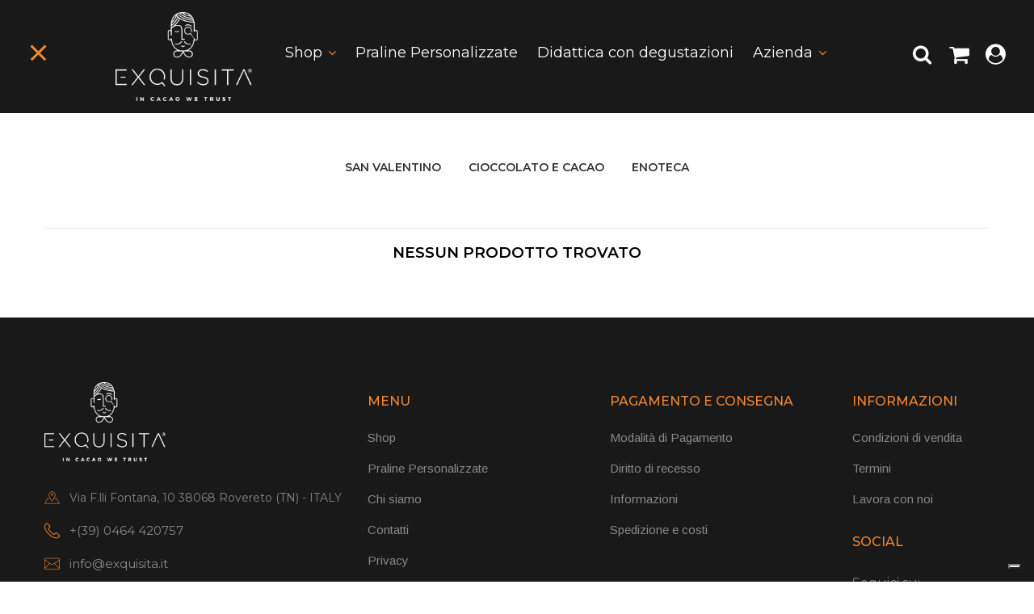

--- FILE ---
content_type: text/html; charset=utf-8
request_url: https://www.exquisita.it/it/store/index/80?page=1
body_size: 49212
content:


<!DOCTYPE HTML>
<html lang="it" xml:lang="it">
<head>

    <meta content="width=device-width, initial-scale=1, maximum-scale=1, user-scalable=no" name="viewport">
    
    
    <meta property="og:type" content="article" />
    <meta property="og:url" content="https://www.exquisita.it/it/store/index/80?page=1" />
    <meta property="og:image" content="http://www.exquisita.it/assets/images/Exquisita_logo.png" />


    <meta name="robots" content="all,follow" />
    <meta name="googlebot" content="index,follow,snippet,archive" />
    <meta charset="utf-8">
    <meta http-equiv="X-UA-Compatible" content="IE=edge">
    <meta http-equiv="Content-Language" content="it" />
    <meta http-equiv="Content-Type" content="text/html; charset=UTF-8" />
    <meta property="og:site_name" content="Exquisita - Bontà Extrema dal 1920 a Rovereto, Trentino Alto Adige" />
    <meta property="og:title" content="Exquisita - in cacao we trust - dal 1920 a Rovereto (Trento) l&#39;arte del cioccolato" />
    <meta property="og:description" content="Creazioni di cioccolato di alta qualit&#224;, Panettoni e Pandori di alta gamma a lievitazione naturale." />
    <meta name="title" content="Exquisita - in cacao we trust - dal 1920 a Rovereto (Trento) l&#39;arte del cioccolato" />
    <meta name="description" content="Creazioni di cioccolato di alta qualit&#224;, Panettoni e Pandori di alta gamma a lievitazione naturale." />
    <meta name="keywords" content="cioccolato,panettoni,pandori,lievitazione naturale,praline,crema nocciola,tavolette cioccolato" />
    <meta name="abstract" content="Creazioni di cioccolato di alta qualit&#224;, Panettoni e Pandori di alta gamma a lievitazione naturale." />
    <meta name="author" content="Tecnoprogress.net" />
    <meta name="publisher" content="Tecnoprogress.net" />
    <meta name="copyright" content="Tecnoprogress.net" />
    <meta name="creation_Date" content="10/10/2017" />
    <meta name="revisit-after" content="7 days" />
    <title>Exquisita - in cacao we trust - dal 1920 a Rovereto (Trento) l&#39;arte del cioccolato</title>
    <!-- css -->

    <link href="https://maxcdn.bootstrapcdn.com/bootstrap/3.3.7/css/bootstrap.min.css" rel="stylesheet" integrity="sha384-BVYiiSIFeK1dGmJRAkycuHAHRg32OmUcww7on3RYdg4Va+PmSTsz/K68vbdEjh4u" crossorigin="anonymous">
    <link href="//www.fuelcdn.com/fuelux/3.13.0/css/fuelux.min.css" rel="stylesheet" />
    <link rel="stylesheet" href="https://cdnjs.cloudflare.com/ajax/libs/font-awesome/4.7.0/css/font-awesome.min.css" integrity="sha256-eZrrJcwDc/3uDhsdt61sL2oOBY362qM3lon1gyExkL0=" crossorigin="anonymous" />
    <link rel='stylesheet' type='text/css' href='/Content/themify-icons.css' />
    <link rel='stylesheet' type='text/css' href='/Content/flaticon.css' />
    <link href="/Content/owl.carousel.min.css" rel="stylesheet" />
    <link rel="stylesheet" type="text/css" href="//cdn.jsdelivr.net/jquery.slick/1.6.0/slick.css" />
    <link rel='stylesheet' type='text/css' href='/Content/jquery.mmenu.all.css' />
    <link href="/Content/photoswipe.css" type="text/css" rel="stylesheet">
    <link href="/Content/default-skin/default-skin.css" type="text/css" rel="stylesheet">
    <link rel='stylesheet' type='text/css' href='/Content/lightbox.min.css' />
    <link rel='stylesheet' type='text/css' href='/Content/chosen.min.css' />
    <link href="/Content/animate.min.css" type="text/css" rel="stylesheet" />
    <link rel='stylesheet' type='text/css' href='/Content/jquery.scrollbar.css' />
    <link rel='stylesheet' type='text/css' href='/Content/jquery.bxslider.css' />
    <link rel="stylesheet" href="https://cdnjs.cloudflare.com/ajax/libs/bootstrap-datetimepicker/4.17.47/css/bootstrap-datetimepicker.min.css" integrity="sha256-yMjaV542P+q1RnH6XByCPDfUFhmOafWbeLPmqKh11zo=" crossorigin="anonymous" />
    <link rel='stylesheet' type='text/css' href='/Content/style.css' />
    <link rel='stylesheet' type='text/css' href='/Content/custom.css' />

    <!-- font -->
    <link href="https://fonts.googleapis.com/css?family=Arimo:400,400i,700|Great+Vibes|Montserrat:400,700|Open+Sans:400,400i,600,600i,700,800i" rel="stylesheet">
    <link href="https://fonts.googleapis.com/css?family=Lato:100,100i,300,300i,400,400i,700,700i,900,900i|Montserrat:100,100i,200,200i,300,300i,400,400i,500,500i,600,600i,700,700i,800,800i,900,900i" rel="stylesheet">
    <link href="https://fonts.googleapis.com/css?family=Dancing+Script:400,700" rel="stylesheet">
    <link href="https://fonts.googleapis.com/css?family=Great+Vibes" rel="stylesheet">
    <link href="https://maxcdn.bootstrapcdn.com/font-awesome/4.7.0/css/font-awesome.min.css" rel="stylesheet">
    <!-- favicon -->
    <link rel="apple-touch-icon" sizes="180x180" href="/favicon/apple-touch-icon.png">
<link rel="icon" type="image/png" sizes="32x32" href="/favicon/favicon-32x32.png">
<link rel="icon" type="image/png" sizes="16x16" href="/favicon/favicon-16x16.png">
<link rel="manifest" href="/favicon/site.webmanifest">
<link rel="mask-icon" href="/favicon/safari-pinned-tab.svg" color="#ff7a00">
<link rel="shortcut icon" href="/favicon/favicon.ico">
<meta name="msapplication-TileColor" content="#ffffff">
<meta name="msapplication-TileImage" content="/favicon/mstile-144x144.png">
<meta name="msapplication-config" content="/favicon/browserconfig.xml">
<meta name="theme-color" content="#ffffff">

    
    

                
                

<script type="text/javascript">
var _iub = _iub || [];
_iub.csConfiguration = {
    "ccpaAcknowledgeOnDisplay":true,
    "ccpaApplies":true,
    "consentOnContinuedBrowsing":false,
    "enableCcpa":true,
    "floatingPreferencesButtonDisplay":"bottom-right",
    "invalidateConsentWithoutLog":true,
    "perPurposeConsent":true,
    "siteId":1270923,
    "whitelabel":false,"cookiePolicyId":98030965,
    "lang":"it", 
    "banner":{ "acceptButtonDisplay":true,"closeButtonRejects":true,"customizeButtonDisplay":true,"explicitWithdrawal":true,"position":"bottom","rejectButtonDisplay":true,"rejectButtonCaption":"Continua senza accettare" }};
</script>
<script type="text/javascript" src="//cdn.iubenda.com/cs/ccpa/stub.js"></script>
<script type="text/javascript" src="//cdn.iubenda.com/cs/iubenda_cs.js" charset="UTF-8" async></script>





            </head>

<body id="products" class="it fuelux" data-target=".navbar" data-offset="50">




    <header class="header header-basic header-style_6 header-sticky menu-no-transparent">
        <div class="main-header">
            <div class="row">
                <div class="col-lg-1 col-md-1 col-sm-1 header-nav border">
                    <!-- Button Menu Mobile -->
                    <a href="#primary-navigation" class="mobile-navigation">
                        <span class="button-icon">
                            <span class="icon-bar"></span>
                            <span class="icon-bar"></span>
                            <span class="icon-bar"></span>
                        </span>
                    </a>
                    <!-- End Button Menu Mobile -->
                </div>
                <div class="col-xs-6 col-lg-2 col-md-3 col-sm-4 col-xs-12 header-logo text-center border">
                    <div class="logo hide-affix">
                        <a href="/it">
                            <img src="/assets/images/Exquisita_logo.png" alt="Exquisita">
                        </a>
                    </div>
                    <div class="logo show-affix">
                        <a href="/it">
                            <img src="/assets/images/Exquisita_logo.png" alt="Exquisita">
                        </a>
                    </div>
                </div>
                <div class="col-lg-7 col-md-6 border">
                    
                </div>
                <div class="col-lg-2 col-md-2 col-sm-4 col-mobile border">
                    <!-- Header Right -->
                    <div class="header-right">
                        <!-- Search Element -->
                        <div class="header-search header-element">
                            <span class="icon-search header-icon" data-togole="header-search"><i class="fa fa-search"></i></i></span>
                            <div id="header-search" class="header-element-content">
                                <h4 class="title-element">Cerca Prodotti</h4>
                                <!-- Search Form -->
                                <form method="get" role="search" action="/store/index">
                                    <input type="text" value="" placeholder="es: fondente..." class="search" id="boxSearch" name="search">
                                    <input type="hidden" value="0" name="id">
                                    <input type="hidden" value="0" name="bID">
                                    <input type="submit" class="button-light" value="Cerca">
                                </form>
                                <!-- End Search Form -->
                            </div>
                        </div>
                        <!-- End Search Element -->
                        <!-- Cart Element -->
                        


<div class="header-cart header-element" id="mn-shopping-cart">
    <a href="#"><span class="icon-cart header-icon" onclick="toggleCart()"><i class="fa fa-shopping-cart"></i></span></a>
    <!-- ko if:itemList().length > 0 -->
    <span class="cart-number-items" data-bind="text:itemList().length"></span>
    <!-- /ko -->
    <div id="header-cart" class="header-element-content">
        <h4 class="title-element">Carrello</h4>
        <p class="description-cart"><span><span data-bind="text:itemList().length"></span> prodotti</span> nel carrello</p>
        <div class="xshop-cart_list">
            <div class="xshop-cart_list-inner content-scrollbar">
                <ul class="cart_list product_list_widget">
                    <!-- ko foreach:itemList -->
                    <li class="mini_cart_item">
                        <a class="cart-remove" href="#" data-bind="click: $root.deleteItem"></a>
                        <a href="#" data-bind="attr: {href:'/it/store/details/' + $data.Product.ProductID()}" class="cart-img fill-image">
                            <img width="100" data-bind="attr:{src:'/clientfiles/product/thumbs/' + $data.Product.Filename(), alt: $data.Product.Name}" />
                        </a>
                        <div class="cart-inner">
                            <div class="name_product_antcart">
                               <a href="#" data-bind="attr: {href:'/it/store/details/' + $data.Product.ProductID()}"><span data-bind="text:Product.Name"></span></a>
                            </div>
                            <div class="quantity">
                                <p class="product-price">
                                    <ins><span class="price-amount amount"><span class="orange">€</span> <span data-bind="numericText:Price"></span></span></ins>
                                    
                                    <span class="quantity-input"><span class="buttonCartQuantity" data-bind="click:$root.decreaseQuantity"><i class="fa fa-minus"></i></span><span class="quantity quantityPreview" data-bind="text:Count"></span><span class="buttonCartQuantity" data-bind="click:$root.increaseQuantity"><i class="fa fa-plus"></i></span> </span>
                                </p>
                            </div>
                        </div>
                    </li>
                    <!-- /ko -->
                </ul><!-- end product list -->
            </div>
            <div class="mini-cart-bottom" data-bind="visible:itemList().length > 0">
                
                <p class="total">SUBTOTALE <span class="subtotal-price price-amount amount">€ <span data-bind="numericText:$root.cartTotalDiscounted"></span></span>
                <!-- ko if:$root.cartCouponName -->
                <br />
                    <span style="text-decoration:underline" data-bind="text:$root.cartCouponName"></span> <span class="subtotal-price price-amount amount">- € <span id="couponValue" data-bind="numericText:$root.cartCouponDiscount"></span></span>
                <br />
                Totale <span class="subtotal-price price-amount amount"><strong>€ <span data-bind="numericText:$root.cartTotalDiscounted() - $root.cartCouponDiscount()"></span></strong></span>
                <!-- /ko -->
                </p>
                <p class="text-center">
                    <img src="/assets/images/cart.png" style="height: 75px;"/>
                </p>
                <p class="buttons text-center">
                    <a class="button checkout" href="/it/checkout/index">Vai alla cassa</a>
                    <a class="button " href="/it/cart/index">Carrello</a>
                </p>
            </div>
        </div>
    </div>
</div>


                        <!-- End Cart Element -->
                        <!-- Settings Element -->
                        <div class="header-settings header-element">
                            <span class="icon-settings header-icon" id="user-icon" data-togole="header-settings">
                                <i class="fa fa-user-circle" aria-hidden="true"></i><!--<i class="flaticon-cogwheel"></i>-->
                            </span>
                            <div id="header-settings" class="header-element-content header-element-content-settings">
                                <div class="header-element-content-inner">
                                    <h6 class="title-element">Account</h6>
                                    
                                        <ul class="header-account">
        <li class="item-account">
            
            <a id="registerLink" title="Registrati" href="/it/account/register">Registrati</a>
        </li>
        <li class="item-account"><a href="/it/Account/Login" id="loginLink">Login</a></li>
    </ul>

                                </div>
                                
                            </div>
                        </div>
                        <!-- End Settings Element -->
                    </div>
                    <!-- End Header Right -->
                </div>
            </div>
            <!-- Main Nav Menu -->
            
<nav id="primary-navigation" class="site-navigation">
    <div id="main-menu" class="main-nav main-menu">
        <ul class="menu-nav">
            

<li class="menu-item menu-item-has-children megamenu-menu-item">
    <a href="/it/prodotti/cioccolato-e-cacao">Shop</a> 
    <div class="sub-menu megamenu">
        <div class="megamenu-inner">
            <div class="megamenu-content ">
                <div class="container">
                    <div class="row">
                        <div class="col-xs-12">
                            <div class="row">

                                    <div class="col-md-3 col-sm-6">
                                        <div class="widget">
                                            <h6 class="widget-title">SAN VALENTINO</h6>
                                            <div class="widget-content">
                                                <ul class="menu">
                                                    <li class="menu-item"><a href="/it/prodotti/san-valentino">Vedi tutti</a></li>
                                                </ul>
                                            </div>
                                        </div>
                                    </div>
                                    <div class="col-md-3 col-sm-6">
                                        <div class="widget">
                                            <h6 class="widget-title">CIOCCOLATO E CACAO</h6>
                                            <div class="widget-content">
                                                <ul class="menu">
                                                    <li class="menu-item"><a href="/it/prodotti/cioccolato-e-cacao">Vedi tutti</a></li>
                                                            <li class="menu-item"><a href="/it/prodotti/le-praline-di-cioccolato">LE PRALINE DI CIOCCOLATO</a></li>
                                                            <li class="menu-item"><a href="/it/prodotti/parole-di-cioccolato--">PAROLE DI CIOCCOLATO &#174;</a></li>
                                                            <li class="menu-item"><a href="/it/prodotti/frutta--cioccolato-e-cacao">FRUTTA, CIOCCOLATO E CACAO</a></li>
                                                            <li class="menu-item"><a href="/it/prodotti/creme-spalmabili">CREME SPALMABILI</a></li>
                                                            <li class="menu-item"><a href="/it/prodotti/le-tavolette">LE TAVOLETTE</a></li>
                                                </ul>
                                            </div>
                                        </div>
                                    </div>
                                    <div class="col-md-3 col-sm-6">
                                        <div class="widget">
                                            <h6 class="widget-title">ENOTECA</h6>
                                            <div class="widget-content">
                                                <ul class="menu">
                                                    <li class="menu-item"><a href="/it/prodotti/enoteca">Vedi tutti</a></li>
                                                </ul>
                                            </div>
                                        </div>
                                    </div>
                            </div>
                        </div>
                        <!--<div class="col-sm-4">
                            <div class="widget">
                                <figure>
                                    <img src="/html/images/img-menu.jpg" alt="img">
                                </figure>
                            </div>
                        </div>-->
                    </div>
                </div>
            </div>
        </div>
    </div>
</li>

            <li class="menu-item"><a href="/it/pagina/praline-personalizzate">Praline Personalizzate</a></li>
            <li class="menu-item"><a href="/it/pagina/area-didattica">Didattica con degustazioni</a></li>
            <li class="menu-item menu-item-has-children">
                <a href="#">Azienda</a>
                <ul class="dropdown-2 sub-menu">
                    <li class="menu-item"><a href="/it/pagina/chi-siamo">Chi siamo</a></li>
                    <li class="menu-item"><a href="/it/pagina/storia">Storia</a></li>
                    <li class="menu-item"><a href="/it/pagina/punto-vendita">Il punto vendita</a></li>
                    <li class="menu-item"><a href="/it/pagina/area-didattica">Le nostre degustazioni</a></li>
                    <li class="dropdown-submenu open-left menu-item menu-item-has-children">
                        <a href="#">Il territorio</a>
                        <ul class="dropdown-menu dropdown-3">
                            <li><a href="/it/pagina/mart">Mart</a></li>
                            <li><a href="/it/pagina/museo-storico-italiano-della-guerra">Museo Storico Italiano della Guerra</a></li>
                            <li><a href="/it/pagina/museo-civico-di-rovereto">Museo Civico di Rovereto</a></li>
                            <!-- <li><a href="http://www.visitrovereto.it/" target="_blank">Visitrovereto</a></li> -->
                            <li><a href="/it/pagina/rovereto">Rovereto</a></li>
                            <li><a href="/it/pagina/dove-soggiornare-e-mangiare">Dove soggiornare e mangiare</a></li>
                        </ul>
                    </li>
                    <li class="menu-item"><a href="/it/home/contatti">Contatti</a></li>
                </ul>
            </li>
       
            
            
        </ul>
    </div>
</nav>


            <!-- End Main Nav Menu -->
        </div>
        
    <!-- Header Banner -->
    <div class="header-banner banner-image" style="display: none;">
        <div class="banner-wrap">
            <div class="banner-overlay-color" style="background-color: rgba(0,0,0,0.4)"></div>
            <div class="banner-header">
                <div class="banner-content">
                    <h3 class="title-page" data-color="#333333">Shop</h3>
                    
                </div>
            </div>
        </div>
    </div>
    <!-- End Header Banner -->

        
        

        

    </header>

    <!-- ---------middle--------- -->
    
    <div class="main-content">
        
<div class="site-content-inner xshop-shop">
    <div class="container">
        <div class="row">
            <!-- Main content shop No-sidebar-->
            <div id="primary" class="content-area col-xs-12 col-sm-12 col-md-12">
                <div id="main" class="site-main">
                    <div class="categories-nav">


                        <ul class="list-categories-nav">

                                    <li class="cat-item "><a href="/it/prodotti/san-valentino?goTo=prd">SAN VALENTINO</a></li>
                                    <li class="cat-item "><a href="/it/prodotti/cioccolato-e-cacao?goTo=prd">CIOCCOLATO E CACAO</a></li>
                                    <li class="cat-item "><a href="/it/prodotti/enoteca?goTo=prd">ENOTECA</a></li>
                        </ul>

                        

                        <hr class="hr-gray" />
                    </div>





                        <h4 class="empty-list">Nessun prodotto trovato</h4>




                </div>
            </div>
            <!-- End Main content -->

        </div>
    </div>
</div>




        

    </div>
    
    <!-- ---------fine middle--------- -->
    <!-- ---------footer--------- -->

    <footer class="footer footer-style_11 ">
        <div class="container">
            <!-- Footer style 5 Top -->
            <div class="footer-top">
                <div class="row">
                    <div class="col-sm-4">
                        <div class="logo-footer">
                            <a href="/">
                                <img src="/assets/images/Exquisita_logo.png" alt="img">
                            </a>
                        </div>
                        <!-- widget info box -->
                        <ul class="list-info-box">
                            <li class="item-info-box"><i class="flaticon-gps-1"></i> Via F.lli Fontana, 10 38068 Rovereto (TN) - ITALY<br></li>
                            <li class="item-info-box"><i class="flaticon-phone-call"></i><a href="Tel:+390464420757">+(39) 0464 420757</a></li>
                            <li class="item-info-box"><i class="flaticon-email"></i><a href="/it/home/contatti">info@exquisita.it</a></li>
                            <li class="item-info-box"><img src="/images/google-maps.png" alt=""><a href="https://goo.gl/maps/8ee7JmLPRRP2" target="_blank">Apri in Google Maps</a></li>
                            <li class="item-info-box"><img src="/images/parking.png" alt=""><a href="/it/pagina/punto-vendita#parking">Dove parcheggiare</a></li>
                            <li class="item-info-box">SRL - Cap. Soc. € 10.400,00 i.v.</li>
                            <li class="item-info-box">REA TN-80428</li>
                            <li class="item-info-box">Cod. Fiscale - P. IVA 00198080228</li>
                        </ul>
                        <!-- End widget info box -->
                    </div>
                    <div class="col-sm-3">
                        <h6 class="title-footer">Menu</h6>
                        <div class="menu-footer footer-left">
                            <ul class="menu">
                                <li class="menu-item"><a href="/it/prodotti/cioccolato-e-cacao">Shop</a> </li>
                                
                                <li class="menu-item"><a href="/it/pagina/praline-personalizzate">Praline Personalizzate</a></li>
                                <li class="menu-item"><a href="/it/pagina/chi-siamo">Chi siamo</a></li>
                                
                                <li class="menu-item"><a href="/it/home/contatti">Contatti</a></li>

                                
                                <li class="menu-item"><a href="/it/pagina/privacy">Privacy</a></li>
                            </ul>
                        </div>
                    </div>
                    <div class="col-sm-3">
                        <h6 class="title-footer">Pagamento e consegna</h6>
                        <div class="menu-footer footer-left">
                            <ul class="menu">
                                <li class="menu-item"><a href="/it/pagina/condizioni-di-vendita">Modalit&#224; di Pagamento</a></li>
                                <li class="menu-item"><a href="/it/pagina/condizioni-di-vendita">Diritto di recesso</a></li>
                                <li class="menu-item"><a href="/it/pagina/condizioni-di-vendita">Informazioni</a></li>

                                <li class="menu-item"><a href="/it/pagina/condizioni-di-vendita#spedizione">Spedizione e costi</a></li>
                            </ul>
                        </div>
                    </div>
                    <div class="col-sm-2">
                        <h6 class="title-footer">Informazioni</h6>
                        <div class="menu-footer footer-left">
                            <ul class="menu">

                                <li class="menu-item"><a href="/it/pagina/condizioni-di-vendita#vendita">Condizioni di vendita</a></li>
                                <li class="menu-item"><a href="/it/pagina/condizioni-di-vendita#vendita">Termini</a></li>
                                <li class="menu-item"><a href="/it/home/lavora_con_noi">Lavora con noi</a></li>
                            </ul>
                        </div>
                        <h6 class="title-footer">Social</h6>
                        <p>Seguici su:</p>
                        <a href="https://www.facebook.com/exquisitachocolate/" target="_blank"><i class="fa fa-2x fa-facebook-square"></i></a>
                        <a href="https://www.instagram.com/exquisita.chocolate/" target="_blank"><i class="fa fa-2x fa-instagram"></i></a>
                    </div>
                </div>
                <div class="row">
                    <div class="col-xs-12">
                        
                        <h3 class="text-center mt-0">Nostri partner nel mondo della cultura:</h3>
                        <p class="loghi text-center">
                            <a href="http://www.mart.tn.it/" target="_blank">
                                <img src="/assets/images/loghi/mart.png" alt="Mart - Museo d'arte Contemporanea Rovereto" class="footer-image-partner">
                            </a>
                            <a href="https://www.visitmuve.it/" target="_blank">
                                <img src="/assets/images/loghi/muve.png" alt="Fondazione Musei Civici di Venezia" class="footer-image-partner">
                            </a>
                            <a href="https://www.fondoambiente.it/luoghi/castello-di-avio?utm_source=gmb&utm_medium=referral&utm_campaign=avio" target="_blank">
                                <img src="/assets/images/loghi/fai.png" alt="Castello di Avio" class="footer-image-partner">
                            </a>
                            <a href="http://www.museodellaguerra.it/" target="_blank">
                                <img src="/assets/images/loghi/storico.png" alt="Museo Storico Italiano della Guerra Rovereto" class="footer-image-partner">
                            </a>
                            
                        </p>
                    </div>
                </div>
            </div>
            <!-- End Footer style 5 Top -->
            <!-- Footer style 5 Bottom -->
            <div class="footer-bottom">
                <div class="footer-bottom-left">
                    <ul class="menu">
                        <li class="menu-item"><a href="/it/pagina/condizioni-di-vendita">Condizioni di vendita</a></li>
                        <li class="menu-item"><a href="/it/pagina/punto-vendita#mappa-page">mappa</a></li>
                    </ul>
                </div>
                <div class="footer-bottom-right">
                    <div id="widgetTP">
                        <div class="clear"></div>
                        <style type="text/css">
                            #newconcept {
                                padding: 10px 0px;
                                text-align: right;
                                font-weight: 400;
                                font-size: 7pt;
                                z-index: 2;
                                line-height: 14px;
                                position: relative;
                                z-index: 10;
                            }

                                #newconcept a {
                                    font-size: 7pt;
                                    font-family: Verdana; /*color:#b4b4b4; color:#b2b2b2;*/
                                    font-weight: bold;
                                    font-stretch: expanded;
                                }

                                    #newconcept a#link_privacy {
                                        font-size: 9pt;
                                        font-weight: 400;
                                    }

                                    #newconcept a:hover {
                                        color: #E97D00;
                                    }

                                #newconcept #data_progetto {
                                    display: none;
                                }
                        </style>
                        <div id="newconcept">

                            <a id="link_privacy" href="https://www.iubenda.com/privacy-policy/98030965/cookie-policy" data-ajax="false" target="_blank">cookie policy</a><br>
                            <a id="link_privacy" href="/it/pagina/privacy"> privacy policy</a><br>
                            <span class="conceptlink">Concept by <a target="_blank" href="https://www.tecnoprogress.net/">tecnoprogress.net</a><span id="data_progetto">� 2018</span></span>
                        </div>
                        <div class="clear"></div>
                    </div>
                </div>
            </div>
            <!-- End Footer style 5 Bottom -->
        </div>
        <!-- Back To Top -->
        <a class="backtotop" href="#">
            <span class="icon-top fa fa-angle-up"></span>
        </a>
        <!-- End Back To Top -->
    </footer>
    <!-- ---------fine footer--------- -->
    <!-- PHOTOSWIPE -->
    <!-- Root element of PhotoSwipe. Must have class pswp. -->
    <div class="pswp" tabindex="-1" role="dialog" aria-hidden="true">

        <!-- Background of PhotoSwipe.
             It's a separate element as animating opacity is faster than rgba(). -->
        <div class="pswp__bg"></div>

        <!-- Slides wrapper with overflow:hidden. -->
        <div class="pswp__scroll-wrap">

            <!-- Container that holds slides.
                PhotoSwipe keeps only 3 of them in the DOM to save memory.
                Don't modify these 3 pswp__item elements, data is added later on. -->
            <div class="pswp__container">
                <div class="pswp__item"></div>
                <div class="pswp__item"></div>
                <div class="pswp__item"></div>
            </div>

            <!-- Default (PhotoSwipeUI_Default) interface on top of sliding area. Can be changed. -->
            <div class="pswp__ui pswp__ui--hidden">

                <div class="pswp__top-bar">

                    <!--  Controls are self-explanatory. Order can be changed. -->

                    <div class="pswp__counter"></div>

                    <button class="pswp__button pswp__button--close" title="Close (Esc)"></button>

                    <button class="pswp__button pswp__button--share" title="Share"></button>

                    <button class="pswp__button pswp__button--fs" title="Toggle fullscreen"></button>

                    <button class="pswp__button pswp__button--zoom" title="Zoom in/out"></button>

                    <!-- Preloader demo http://codepen.io/dimsemenov/pen/yyBWoR -->
                    <!-- element will get class pswp__preloader--active when preloader is running -->
                    <div class="pswp__preloader">
                        <div class="pswp__preloader__icn">
                            <div class="pswp__preloader__cut">
                                <div class="pswp__preloader__donut"></div>
                            </div>
                        </div>
                    </div>
                </div>

                <div class="pswp__share-modal pswp__share-modal--hidden pswp__single-tap">
                    <div class="pswp__share-tooltip"></div>
                </div>

                <button class="pswp__button pswp__button--arrow--left" title="Previous (arrow left)"></button>

                <button class="pswp__button pswp__button--arrow--right" title="Next (arrow right)"></button>

                <div class="pswp__caption">
                    <div class="pswp__caption__center"></div>
                </div>

            </div>

        </div>

    </div>
    <!-- / PHOTOSWIPE -->
    <!-- ---------scripts--------- -->

    <script src="https://code.jquery.com/jquery-2.2.4.min.js" integrity="sha256-BbhdlvQf/xTY9gja0Dq3HiwQF8LaCRTXxZKRutelT44=" crossorigin="anonymous"></script>
    <script src="https://cdnjs.cloudflare.com/ajax/libs/jquery-easing/1.4.1/jquery.easing.min.js" integrity="sha256-H3cjtrm/ztDeuhCN9I4yh4iN2Ybx/y1RM7rMmAesA0k=" crossorigin="anonymous"></script>
    <script src="https://maxcdn.bootstrapcdn.com/bootstrap/3.3.7/js/bootstrap.min.js" integrity="sha384-Tc5IQib027qvyjSMfHjOMaLkfuWVxZxUPnCJA7l2mCWNIpG9mGCD8wGNIcPD7Txa" crossorigin="anonymous"></script>
    <script src="//www.fuelcdn.com/fuelux/3.13.0/js/fuelux.min.js"></script>
    <script src="https://cdnjs.cloudflare.com/ajax/libs/moment.js/2.19.1/moment-with-locales.min.js" integrity="sha256-TbOIe++NbC9P3KTtUMJ5wcROlBdnRqrPleLdpPg3xxE=" crossorigin="anonymous"></script>
    <script src="/Scripts/owl.carousel.min.js"></script>
    <script src="/Scripts/image-scale.min.js"></script>
    <script src="/Scripts/photoswipe.min.js"></script>
    <script src="/Scripts/photoswipe-ui-default.min.js"></script>
    <script src="https://cdnjs.cloudflare.com/ajax/libs/bootstrap-datetimepicker/4.17.47/js/bootstrap-datetimepicker.min.js" integrity="sha256-5YmaxAwMjIpMrVlK84Y/+NjCpKnFYa8bWWBbUHSBGfU=" crossorigin="anonymous"></script>
    <script src="/Scripts/jquery.flexverticalcenter.js"></script>
    <script type="text/javascript" src="//cdn.jsdelivr.net/jquery.slick/1.6.0/slick.min.js"></script>
    <script src="/Scripts/wow.min.js"></script>
    <script type='text/javascript' src='/Scripts/jquery.mmenu.all.min.js'></script>
    <script type='text/javascript' src='/Scripts/lightbox.min.js'></script>
    <script type='text/javascript' src='/Scripts/jquery.scrollbar.js'></script>
    <script type='text/javascript' src='/Scripts/chosen.jquery.min.js'></script>
    <script type='text/javascript' src='/Scripts/jquery-ui.min.js'></script>
    <script type='text/javascript' src='/Scripts/jquery.bxslider.min.js'></script>
    <script type='text/javascript' src='/Scripts/jquery.countdown.min.js'></script>
    <script type='text/javascript' src='/Scripts/frontend.js'></script>
    <script type='text/javascript' src='/Scripts/frontend-plugin.js'></script>
    <script type="text/javascript" src="/Scripts/CapController.js"></script>
    <script src="https://cdnjs.cloudflare.com/ajax/libs/knockout/3.4.2/knockout-min.js" integrity="sha256-owX7sroiO/O1a7h3a4X29A1g3QgqdNvijRQ7V5TH45M=" crossorigin="anonymous"></script>
    <script src="https://cdnjs.cloudflare.com/ajax/libs/knockout.mapping/2.4.1/knockout.mapping.js" integrity="sha256-GTS8YqSscMyKaH/Yjdg1ceU97iTYQSiT2Ixy2Xt5IdU=" crossorigin="anonymous"></script>
    <script src="/scripts/ko/generic.js"></script>
    <script>
        var apiKey ="AIzaSyDbtAFn_X6qH04a0eVrkTaVbekdYjcv6ns";
        var culture = "it";
    </script>
    <script src="/scripts/gmap.lazy.js"></script>
    <!-- ---------fine scripts--------- -->
    <!-- apertura modal per 18 anni - check age -->
    <script>
        function showPrivacy() {
            window.open('https://www.iubenda.com/privacy-policy/98030965/cookie-policy');
        }
        /* check age */
        $('#modalEnter').modal({ backdrop: 'static', keyboard: false });
        $("#message-cookie").hide();
        function showMessage() {
            $("#message-cookie").show();
        }
    </script>



        <!-- <div class="box_avviso" id="avviso"> -->
        <!-- <a class="button-avviso" onclick="nascondiAvviso()">X</a> -->
        <!-- <p>AVVISIAMO I GENTILI CLIENTI CHE, PER GARANTIRE LE CONSEGNE DI PASQUA, <br />GLI ORDINI DOVRANNO PERVENIRCI <strong>ENTRO IL 11 APRILE</strong></p><br /> -->
        <!-- </div> -->
        <div class="modal fade" id="dialog-corona" role="dialog">
            <div class="modal-dialog modal-md">
                <div class="modal-content modal-black">
                    <button type="button" class="close" data-dismiss="modal">&times;</button>
                    <div class="modal-body text-center">
                        <p>Indica nel campo NOTE se vuoi ricevere la 1^ sfornata (spedizione dal 26 febbraio), la 2^ sfornata (spedizione dal 15 marzo) o la 3^ sfornata (spedizione dal 25 marzo)</p>

                    </div>
                    
                </div>
            </div>
        </div>
        <script>
            $("#avviso").modal();
        </script>
    
    <script type="text/javascript">
        function getImgSize(imgSrc) {
            var newImg = new Image();
            newImg.src = imgSrc;
            var height = newImg.height;
            var width = newImg.width;
            p = $(newImg).ready(function () {
                return { width: newImg.width, height: newImg.height };
            });
            return p[0]['width'] + "x" + p[0]['height'];
        }
        function initPhotoswipe(relName) {
            var $pswp = $('.pswp')[0];

            var numItems = $("a[rel^='" + relName + "']").length;
            if (numItems > 0) {
                var options = {};
                var elems = $("a[rel^='" + relName + "']");
                var arr = [];
                $.each(elems, function (index) {
                    arr.push($(this).attr('rel'));
                });
                arr = jQuery.unique(arr);
                $.each(arr, function (index) {
                    var items = [];
                    var counterIndex = 0;
                    $("a[rel='" + arr[index] + "']").each(function () {
                        var innerImg = $(this).find("img").first();
                        if (innerImg.attr("alt").length)
                            $(this).data('caption', innerImg.attr("alt"));


                        var $href = $(this).attr('href'),
                            $caption = $(this).data('caption'),
                            //$size = $(this).data('size').split('x'),
                            //$size = getImgSize($(this).attr('href')).split('x'),
                            //$size = ($(window).width() + 'x' + $(window).height()).split('x'),
                            $width = 0,//$size[0],
                            $height = 0;//$size[1];

                        var item = { src: $href, title: $caption, w: $width, h: $height }

                        var thisIndex = counterIndex;

                        var alreadyExist = $.grep(items, function (e, i) {
                            if (e.src == item.src) {
                                thisIndex = i;
                            }
                            else
                                counterIndex++;
                            return e.src == item.src;
                        });
                        if (alreadyExist.length == 0) {
                            items.push(item);
                            thisIndex = items.indexOf(item);
                        }

                        $(this).click(function (event) {
                            event.preventDefault();
                            var $index = thisIndex;//$(this).data("index");
                            var options = { index: $index, bgOpacity: 0.7, closeOnScroll: false, shareEl: false, history: false, showHideOpacity: true }
                            var imageBox = new PhotoSwipe($pswp, PhotoSwipeUI_Default, items, options);

                            imageBox.listen('imageLoadComplete', function (index, itm) {
                                if (itm.w == 0 && itm.h == 0) {
                                    var ssss = getImgSize(itm.src).split('x');
                                    itm.w = ssss[0];
                                    itm.h = ssss[1];
                                    imageBox.invalidateCurrItems();
                                    imageBox.updateSize(true);
                                }
                            });

                            imageBox.init();
                        });
                    });
                });
            }
        }
        $(document).ready(function () {
            initPhotoswipe("photobox");
            initPhotoswipe("pretty");
        });
    </script>

    <script>
        $(document).ready(function () {
            setRowEqHeight();
        });
        $(window).resize(function () {
            setRowEqHeight();
        });

        function setRowEqHeight() {
            $(".row-eq-height").each(function (index) {
                var children = $(this).children();
                children.css("height", "auto");

                if ($(window).width() > 769) {
                    var childrenCount = children.length;
                    //console.log("childCount: " + childrenCount);
                    var maxHeight = 0;
                    children.each(function (index2) {
                        //if (index2 < childrenCount - 1) {
                        //if(!$(this).hasClass("row-eq-height")) {
                        if (!$(this).hasClass("clearfix")) {
                            //console.log(index2 + ": " + $(this).outerHeight());
                            if (maxHeight < $(this).outerHeight())
                                maxHeight = $(this).outerHeight();
                        }
                    });


                    //escludo i div vuoti e clearfix
                    children = children.filter(function () {
                        return (!$(this).hasClass("clearfix") || $.trim($(this).html()) != '')
                    });

                    children.css("height", maxHeight);
                }
            });
        }
    </script>
    
    <script type="text/javascript">
        var currentMousePos = { x: -1, y: -1 };
        $(document).mousemove(function (event) {
            currentMousePos.x = event.pageX;
            currentMousePos.y = event.pageY;
            //$("#testPosMouse").css("top", currentMousePos.y);
            //$("#testPosMouse").css("left", currentMousePos.x);
        });
    </script>
    <script type="text/javascript">
        $(window).load(function () {
            FillAndFitImage();
        });

        function FillAndFitImage() {
            $(".fill-image img:not(.no-fill)").imageScale(
                { scale: 'best-fill', rescaleOnResize: true }
            );
            $(".fit-image img").imageScale(
                { scale: 'best-fit', rescaleOnResize: true }
            );
        }

    </script>
    <script src="/Scripts/ko/Cart.js" type="text/javascript"></script>
    <script src="/Scripts/ko/Wishlist.js" type="text/javascript"></script>

    <script type="text/javascript">
        $(document).ready(function () {
            $('.vertical-center').flexVerticalCenter();
        });

        function showShipment() {
            $("#dialog-shipment").modal();
        }
    </script>
        
    <script>
        function nascondiAvviso() {
            document.getElementById("avviso").style.display = "none";
        }
    </script>

    
        <script>
        function goto(elem) {
            if ($(window).width() < 768) {
                var el = '#' + elem; $('html, body').stop().animate({ scrollTop: ($(el).offset().top - 50) }, 1250, 'easeInOutExpo');
            }
        }
    </script>

    <script type="text/javascript">

        var shoppingCart = new CartViewModel();
        ko.applyBindings(shoppingCart, document.getElementById("mn-shopping-cart"));

        
        function AddToCart(formName) {
            var cart = $('#icoCart');
            var imgtodrag;
            $(".single-product-media .product-img").each(function () {
                if($(this).parent().parent().css('display').toLowerCase() == 'block')
                {
                    imgtodrag = $(this).find("img").eq(0);
                }
                
            });

            //console.log($("#add-prod-cart").offset().left + ' ' + $("#add-prod-cart").offset().top);

                if (imgtodrag) {
                    var imgclone = imgtodrag.clone()
                        //.offset({
                        //    top: currentMousePos.y - 110, //$("#add-prod-cart").offset().top - 10,
                        //    left: currentMousePos.x, //$("#add-prod-cart").offset().left
                        //})
                        .css({
                            'opacity': '0.5',
                            'position': 'absolute',
                            'bottom':'0',
                            'height': '100px',
                            'width': 'auto',
                            'z-index': '9999',
                            'top': currentMousePos.y,
                            'left': currentMousePos.x
                        })
                        .appendTo($('body'))
                        .animate({
                            'top': cart.offset().top,
                            'left': cart.offset().left,
                            'width': 75,
                            'height': 75
                        }, 500, 'easeInOutExpo')
                    ;

                    //setTimeout(function () {
                    //    cart.effect("shake", {
                    //        times: 2
                    //    }, 200);
                    //}, 1500);

                    imgclone.animate({
                        'width': 0,
                        'height': 0
                    }, function () {
                        $(this).detach()
                    });
                }


            $.post("/cart/add", $("#" + formName).serialize())
                .done(function (data) {
                    shoppingCart.loadList();
                    setTimeout(function () { FillAndFitImage(); }, 800);
                });

            return false;
        }

        function toggleCart() {

            $("#header-cart").css('opacity', '0');
            $("#header-cart").toggle();
            
            //check per overflow
            var element = document.getElementById('header-cart');
            var overflow = (element.clientHeight + 150) > screen.height;
            console.info(element.clientHeight);
            console.info(screen.height);
            console.info(overflow);
            if (overflow) {
                window.location.href = "https://exquisita.it/it/cart/index";
            }
            else {
                $("#header-cart").css('opacity', '1');
            }
            
        }
    </script>

</body>
</html>


--- FILE ---
content_type: text/css
request_url: https://www.exquisita.it/Content/flaticon.css
body_size: 648
content:
	/*
  	Flaticon icon font: Flaticon
  	Creation date: 08/09/2016 04:44
  	*/

@font-face {
  font-family: "Flaticon";
  src: url("../fonts/Flaticon.eot");
  src: url("../fonts/Flaticon.eot?#iefix") format("embedded-opentype"),
       url("../fonts/Flaticon.woff") format("woff"),
       url("../fonts/Flaticon.ttf") format("truetype"),
       url("../fonts/Flaticon.svg#Flaticon") format("svg");
  font-weight: normal;
  font-style: normal;
}

@media screen and (-webkit-min-device-pixel-ratio:0) {
  @font-face {
    font-family: "Flaticon";
    src: url("./Flaticon.svg#Flaticon") format("svg");
  }
}

[class^="flaticon-"]:before, [class*=" flaticon-"]:before,
[class^="flaticon-"]:after, [class*=" flaticon-"]:after {   
  font-family: Flaticon;
font-style: normal;
}

.flaticon-arrow:before { content: "\f100"; }
.flaticon-arrow-pointing-to-right:before { content: "\f101"; }
.flaticon-back:before { content: "\f102"; }
.flaticon-bag:before { content: "\f103"; }
.flaticon-cogwheel:before { content: "\f104"; }
.flaticon-dinner:before { content: "\f105"; }
.flaticon-dustbin:before { content: "\f106"; }
.flaticon-email:before { content: "\f107"; }
.flaticon-gps:before { content: "\f108"; }
.flaticon-gps-1:before { content: "\f109"; }
.flaticon-heart:before { content: "\f10a"; }
.flaticon-layout:before { content: "\f10b"; }
.flaticon-left-quote:before { content: "\f10c"; }
.flaticon-lock:before { content: "\f10d"; }
.flaticon-minus:before { content: "\f10e"; }
.flaticon-multimedia:before { content: "\f10f"; }
.flaticon-next:before { content: "\f110"; }
.flaticon-passage-of-time:before { content: "\f111"; }
.flaticon-phone-call:before { content: "\f112"; }
.flaticon-phone-call-1:before { content: "\f113"; }
.flaticon-placeholder:before { content: "\f114"; }
.flaticon-plus-symbol:before { content: "\f115"; }
.flaticon-reload:before { content: "\f116"; }
.flaticon-right-arrow:before { content: "\f117"; }
.flaticon-right-arrow-1:before { content: "\f118"; }
.flaticon-rocket:before { content: "\f119"; }
.flaticon-scooter:before { content: "\f11a"; }
.flaticon-search:before { content: "\f11b"; }
.flaticon-settings:before { content: "\f11c"; }
.flaticon-shopping-bag:before { content: "\f11d"; }
.flaticon-signs:before { content: "\f11e"; }
.flaticon-signs-1:before { content: "\f11f"; }
.flaticon-star:before { content: "\f120"; }
.flaticon-technology:before { content: "\f121"; }
.flaticon-tool:before { content: "\f122"; }
.flaticon-view:before { content: "\f123"; }

--- FILE ---
content_type: text/css
request_url: https://www.exquisita.it/Content/style.css
body_size: 47812
content:
/*    [Table of contents]   */
/*--------------------------/*
Tempale name : Xshop
Version    : 1.0.0
Author     : kutethemes
Last change: 10/10/2016    */
/*-------------------------/*
[Table of contents]
[Color codes]
    Background: #ffffff
    Body Color : #888888
    Accent color: #f6882f
[Typography]
    Body:       16px/30px "Arimo",sans-serif;
    Heading:    "Arimo",sans-serif
    Input, textarea: 16px/30px "Arimo",sans-serif;

[Component module]

    COMMON STYLES
    HEADER
    MAIN
    BLOGS
    PRODUCT STYLE
    FOOTER
    REPONSIVE
/*------------------------/**/
/*-------------------------*/
/*      COMMON STYLES     */
/*------------------------*/
/*-------- Variables ---------*/
/*---------- Mixin ----------*/

#addinformation img {width:85px!important;}

body {
  font-family: "Arimo", sans-serif;
  font-size: 16px;
  line-height: 30px;
  color: #888888;
  width: 100%;
  overflow-x: hidden;}

h1, h2, h3, h4, h5, h6 {
  font-family: "Montserrat"; }

  img.footer-image-partner {
    width: 12% !important;
    max-width: auto;
  }
  
  @media (max-width: 800px) {
    img.footer-image-partner {
      max-width: 100% !important;
      width: auto !important;
    } 
  }


h1 {
  font-size: 45px; }
  @media (min-width: 768px) and (max-width: 1023px) {
    h1 {
      font-size: 40px; } }
  @media (min-width: 1024px) {
    h1 {
      font-size: 60px; } }

h2 {
  font-size: 22px; }
  @media (min-width: 768px) and (max-width: 1023px) {
    h2 {
      font-size: 24px; } }
  @media (min-width: 1024px) {
    h2 {
      font-size: 30px; } }

h3 {
  font-size: 20px; }
  @media (min-width: 768px) and (max-width: 1023px) {
    h3 {
      font-size: 22px; } }
  @media (min-width: 1024px) {
    h3 {
      font-size: 24px; } }

h4 {
  font-size: 18px; }
  @media (min-width: 768px) and (max-width: 1023px) {
    h4 {
      font-size: 20px; } }
  @media (min-width: 1024px) {
    h4 {
      font-size: 22px; } }

h5 {
  font-size: 16px; }
  @media (min-width: 768px) and (max-width: 1023px) {
    h5 {
      font-size: 18px; } }
  @media (min-width: 1024px) {
    h5 {
      font-size: 18px; } }

h6 {
  font-size: 14px; }
  @media (min-width: 768px) and (max-width: 1023px) {
    h6 {
      font-size: 15px; } }
  @media (min-width: 1024px) {
    h6 {
      font-size: 15px; } }

hr  {
  border: 1;
  width: 100%;
  border-top-color: #f6882f;
  }
  hr.banner  {
    border: 1;
    width: 100%;
    border-top-color: #fff;
    }

img {
  max-width: 100%;
}

a {
  color: #888888;
  -webkit-transition: all 0.3s ease 0s;
  -o-transition: all 0.3s ease 0s;
  transition: all 0.3s ease 0s;
  text-decoration: none; }

a:hover, a:focus, a:active {
  text-decoration: none;
  color: #f6882f;
  outline: none; }

p {
  margin-bottom: 20px; }

ul, ol {
  margin: 0;
  padding: 0; }

ul ul, ol ol, ul ol, ol ul {
  padding-left: 30px; }

blockquote {
  background-color: transparent;
  border-width: 0;
  color: #333333;
  font-family: Arimo;
  font-size: 17px;
  font-style: normal;
  line-height: 30px;
  padding: 50px 80px 45px 94px; }

input[type="text"], input[type="email"], textarea, input[type="password"], input[type="tel"], select {
  border: 1px solid #e5e5e5;
  border-radius: 0 !important;
  font-size: 13px;
  line-height: 46px;
  padding: 0 25px; }

input[type="text"]:focus,
input[type="number"]:focus,
input[type="submit"]:focus,
input[type="search"]:focus,
input[type="email"]:focus,
input[type="password"]:focus,
input[type="tel"]:focus,
textarea:focus,
a:focus,
button:focus,
select:focus {
  outline: none; }

::-webkit-input-placeholder {
  color: inherit;
  opacity: 1;
  filter: alpha(opacity=100); }

:-moz-placeholder {
  /* Firefox 18- */
  color: inherit;
  opacity: 1;
  filter: alpha(opacity=100); }

::-moz-placeholder {
  /* Firefox 19+ */
  color: inherit;
  opacity: 1;
  filter: alpha(opacity=100); }

:-ms-input-placeholder {
  color: inherit;
  opacity: 1;
  filter: alpha(opacity=100); }

.zoom, .imagezoom {
  cursor: zoom-in; }

table {
  border-collapse: collapse;
  width: 100%;
  margin-bottom: 10px; }

table, th, td {
  border: 1px solid #ececec; }

th, td {
  padding: 10px; }

.table-dark {
    background-color: #191919 !important;
    color: white !important;
}

    .table-dark td {
        padding-left: 15px !important;
        padding-right: 15px !important;
    }

.button-black {
    background-color: #191919;
    border-radius: 0;
    border: none;
    color: white;
    padding: 10px 15px;
}

.button-shop {background-color: #5CB136;
  border-radius: 0;
  border: none;
  color: white;
  padding: 10px 15px;
}

.button-shop:hover{
  background-color: #f6882f;
  color: white;
}

.spaziatura {margin-top:50px;}

.button-orange {
    background-color: #f6882f;
    border: none;
    border-radius: 0px;
    color: white;
    padding: 10px 15px;
    line-height: normal;
}

.button-orange:hover{
    color: white !important;
}


div#slvj-window {
  z-index: 40; }

/* -------------------- */
/*  	  HEADER        */
/* -------------------- */
.main-header {
  padding: 0 100px;
  position: relative;
  width: 100%;
  z-index: 33;
  background-color: #FFFFFF; }

.has-banner .main-header {
  left: 0;
  position: absolute;
  right: 0;
  background-color: transparent;
  top: 0; }

.header-logo {
  z-index: 11; }

.logo {
  float: left;
  line-height: 120px;
  -webkit-transition: all .6s ease-in-out;
  -moz-transition: all .6s ease-in-out;
  -ms-transition: all .6s ease-in-out;
  -o-transition: all .6s ease-in-out;
  transition: all .6s ease-in-out; }
  .logo a {
    transition: all 0s ease 0s;
    -o-transition: all 0s ease 0s;
    -webkit-transition: all 0s ease 0s; }

.header-nav {
  position: static;
  z-index: 34; }

nav#primary-navigation {
  display: table;
  margin: 0 auto; }

.main-nav.main-menu {
  text-align: left;
  display: inline-block; }
  .main-nav.main-menu li.menu-item-has-children {
    position: relative; }
  .main-nav.main-menu li.menu-item-has-children.megamenu-menu-item {
    position: static; }

ul.menu-nav > li {
  padding: 0 20px; }
  ul.menu-nav > li:hover .sub-menu {
    opacity: 1;
    -webkit-transform: translateY(0px);
    -ms-transform: translateY(0px);
    -o-transform: translateY(0px);
    transform: translateY(0px);
    -webkit-transition: opacity 0.4s ease, -webkit-transform 0.4s ease, visibility 0.4s linear 0s;
    -moz-transition: opacity 0.4s ease, -moz-transform 0.4s ease, visibility 0.4s linear 0s;
    -ms-transition: opacity 0.4s ease, -ms-transform 0.4s ease, visibility 0.4s linear 0s;
    -o-transition: opacity 0.4s ease, -o-transform 0.4s ease, visibility 0.4s linear 0s;
    transition: opacity 0.4s ease, transform 0.4s ease, visibility 0.4s linear 0s;
    visibility: visible; }
  ul.menu-nav > li > a {
    line-height: 120px;
    font-family: "Montserrat";
    color: #333333;
    text-transform: uppercase;
    font-size: 14px;
    -webkit-transition: all .6s ease-in-out;
    -moz-transition: all .6s ease-in-out;
    -ms-transition: all .6s ease-in-out;
    -o-transition: all .6s ease-in-out;
    transition: all .6s ease-in-out;
    padding: 40px 0; }
    ul.menu-nav > li > a:hover {
      color: #f6882f; }
  ul.menu-nav > li:hover a {
    color: #f6882f; }
  ul.menu-nav > li.active > a {
    color: #f6882f; }

ul.menu-nav li.active > a, ul.menu-nav li.active > a::after {
  color: #f6882f !important; }

.top-bar-navigation .menu-item-has-children > a::after {
  color: #aaaaaa;
  content: "\f107";
  display: inline-block;
  font-family: "FontAwesome";
  font-size: 13px;
  margin-left: 7px;
  transition: all 0.6s ease-in-out 0s; }

/*--------- Sticky menu line height-------------*/
header.header-basic.sticky-menu.sticky-menu-transform .main-header {
  background: rgba(255, 255, 255, 0.95) none repeat scroll 0 0;
  box-shadow: 0 0 5px rgba(229, 229, 229, 0.5);
  opacity: 1;
  -webkit-transform: translateY(0);
  -ms-transform: translateY(0);
  -o-transform: translateY(0);
  transform: translateY(0);
  margin-top: 0; }
/*
header.header-basic.sticky-menu-transform ul.menu-nav > li > a {
  line-height: 59px; }
header.header-basic.sticky-menu-transform .logo, header.header-basic.sticky-menu-transform .socials-header {
  line-height: 60px; }*/
header.header-basic.sticky-menu-transform.header-style_14 .header-left .logo {
  -webkit-transform: scale(1);
  -ms-transform: scale(1);
  -o-transform: scale(1);
  transform: scale(1); }
/*
header.header-basic.sticky-menu-transform .header-right .header-icon {
  height: 60px;
  line-height: 60px; }
    */
header.header-basic.sticky-menu-transform .main-header {
  position: fixed;
  -webkit-transform: translateY(-200px);
  -ms-transform: translateY(-200px);
  -o-transform: translateY(-200px);
  transform: translateY(-200px);
  top: 0;
  -moz-transition: all 1s ease;
  -ms-transition: all 1s ease;
  -webkit-transition: all 1s ease;
  -o-transition: all 1s ease; }
header.header-basic.sticky-menu-transform .cart-number-items {
  bottom: 10px; }
header.header-basic.sticky-menu-transform .header-search-main-header {
  margin-top: 5px; }

.sticky-menu ul.menu-nav li .sub-menu, .sticky-menu .header-element .header-element-content {
  margin-top: 0 !important; }

ul.menu-nav li {
  display: inline-block;
  list-style: outside none none; }
  ul.menu-nav li .sub-menu {
    background: #ffffff none repeat scroll 0 0;
    border: medium none;
    border-radius: 0;
    box-shadow: none;
    display: block;
    min-width: 300px;
    opacity: 0;
    left: 0;
    padding: 10px 0 40px;
    position: absolute;
    text-align: left;
    top: 100%;
    margin-top: -30px;
    box-shadow: 0 0 5px rgba(0, 0, 0, 0.09);
    -webkit-transform: translateY(50px);
    -ms-transform: translateY(50px);
    -o-transform: translateY(50px);
    transform: translateY(50px);
    visibility: hidden;
    z-index: 33;
    width: 100%; }
    ul.menu-nav li .sub-menu li {
      width: 100%; }
    ul.menu-nav li .sub-menu a {
      font-size: 14px;
      font-size: 14px;
      line-height: 28px;
      padding: 10px 30px;
      width: 100%;
      color: #888888;
      display: inline-block; }
      ul.menu-nav li .sub-menu a:hover {
        background: #f4f4f4 none repeat scroll 0 0; }
  ul.menu-nav li .sub-menu.megamenu {
    padding: 70px 0; }
    ul.menu-nav li .sub-menu.megamenu li a {
      padding: 0; }
    ul.menu-nav li .sub-menu.megamenu .menu-item > a {
      -webkit-transition: all .3s ease;
      -moz-transition: all .3s ease;
      -ms-transition: all .3s ease;
      -o-transition: all .3s ease;
      transition: all .3s ease;
      position: relative; }
      ul.menu-nav li .sub-menu.megamenu .menu-item > a::before {
        border-bottom: 1px solid #f6882f;
        content: "";
        display: inline-block;
        left: 0;
        position: relative;
        top: -4px;
        transition: all 0.6s ease 0s;
        width: 0px; }
      ul.menu-nav li .sub-menu.megamenu .menu-item > a:hover {
        background: transparent;
        color: #f6882f; }
    ul.menu-nav li .sub-menu.megamenu .menu-item:hover > a::before {
      width: 20px;
      margin-right: 7px; }

.header-element:hover .header-icon {
  color: #f6882f; }

.header-icon {
  cursor: pointer; }
  .header-icon.active {
    color: #f6882f; }

/*mm menu*/
.mm-menu.mm-pageshadow::after {
  display: none; }

.mm-menu.mm-offcanvas.mm-current {
  display: block;
  -webkit-transform: translateX(0);
  -ms-transform: translateX(0);
  -o-transform: translateX(0);
  transform: translateX(0); }

.site-navigation.mm-menu {
  display: block;
  max-width: 100%;
  -webkit-transform: translateX(-100%);
  -ms-transform: translateX(-100%);
  -o-transform: translateX(-100%);
  transform: translateX(-100%);
  -webkit-transition: all .6s ease-in-out;
  -moz-transition: all .6s ease-in-out;
  -ms-transition: all .6s ease-in-out;
  -o-transition: all .6s ease-in-out;
  transition: all .6s ease-in-out;
  z-index: 99; }
  .site-navigation.mm-menu figure {
    padding: 20px;
    text-align: center;
    width: 100%; }

.mm-navbar .mm-btn.mm-close {
  right: 5px; }

/*End  menu*/
.ts-has-children {
  color: #666666;
  cursor: pointer;
  font-size: 20px;
  line-height: 50px;
  position: absolute;
  text-align: center;
  width: 50px;
  right: 0;
  top: 0; }

.main-menu .widget-title {
  color: #333333;
  font-size: 15px;
  margin: 0 0 15px 0;
   padding-bottom: 10px;
  text-transform: uppercase; }

.main-menu .menu {
  line-height: 35px;
  padding: 0; }


.mt-3{
  margin-top: 3rem!important;
}

.align-popup{

bottom: 50%!important;
top: unset;
}

.box-deg
{
  text-align: center;
  border: 2px solid #eee;
  padding: 1rem;
  border-radius: 10px;
  height: 350px;
  
}
.prezzi-centro
{
  display: flex;
  position: absolute;
  bottom: 0;
  right: 50%;
  transform: translate(50%);
}

.header-right {
  float: right; }
  .header-right .header-icon {
    cursor: pointer;
    display: flex;
    float: left;
    font-size: 25px;
    color: #333333;
    height: 120px;
    line-height: 120px;
    -webkit-transition: all .6s ease-in-out;
    -moz-transition: all .6s ease-in-out;
    -ms-transition: all .6s ease-in-out;
    -o-transition: all .6s ease-in-out;
    transition: all .6s ease-in-out;
    width: 25px; }
    .header-right .header-icon.active {
      color: #f6882f; }
    .header-right .header-icon:hover {
      color: #f6882f; }

.header-element {
  display: inline-block;
  float: left;
  padding: 0 0 0 30px;
  position: relative; }
  .header-element .header-element-content {
    background: #FFFFFF none repeat scroll 0 0;
    box-shadow: 0 0 5px rgba(0, 0, 0, 0.06);
    border: medium none;
    border-radius: 0;
    display: none;
    min-width: 430px;
    opacity: 1;
    padding: 45px 20px 58px 50px;
    position: absolute;
    text-align: left;
    top: 100%;
    right: 0;
    margin-top: -20px;
    z-index: 34;
    color: #666666; }
    .header-element .header-element-content.header-element-content-settings {
      min-width: 360px;
      padding: 55px 65px; }
  .header-element:hover .header-element-content {
    opacity: 1;
    -webkit-transform: translateY(0px);
    -ms-transform: translateY(0px);
    -o-transform: translateY(0px);
    transform: translateY(0px);
    -webkit-transition: opacity 0.4s ease, -webkit-transform 0.4s ease, visibility 0.4s linear 0s;
    -moz-transition: opacity 0.4s ease, -moz-transform 0.4s ease, visibility 0.4s linear 0s;
    -ms-transition: opacity 0.4s ease, -ms-transform 0.4s ease, visibility 0.4s linear 0s;
    -o-transition: opacity 0.4s ease, -o-transform 0.4s ease, visibility 0.4s linear 0s;
    transition: opacity 0.4s ease, transform 0.4s ease, visibility 0.4s linear 0s;
    visibility: visible; }
  .header-element .header-cart {
    z-index: 1; }

.header-search .header-element-content {
  padding: 45px 50px 58px; }
.header-search .search {
  font-size: 16px;
  line-height: 55px;
  height: 55px;
  width: 100%; }
.header-search .button-light {
  border: medium none;
  font-size: 16px;
  line-height: 56px;
  margin-top: 35px;
  padding: 0 35px; }

.cart-number-items {
  background: #f6882f;
  border-radius: 50%;
  color: #fff;
  display: inline-block;
  font-size: 12px;
  height: 20px;
  line-height: 20px;
  position: absolute;
  font-family: "Montserrat";
  right: -10px;
  text-align: center;
  bottom: 35px;
  width: 20px;
  cursor: pointer;
  -webkit-transition: all .6s ease-in-out;
  -moz-transition: all .6s ease-in-out;
  -ms-transition: all .6s ease-in-out;
  -o-transition: all .6s ease-in-out;
  transition: all .6s ease-in-out; }

.title-element {
  color: #000000;
  margin: 0 0 18px; }

.header-element-content > .title-element {
  text-transform: uppercase;
  font-size: 18px; }

.header-element-content-inner.language-element {
  padding-bottom: 15px; }
  .header-element-content-inner.language-element .title-element {
    margin-bottom: 20px; }

.item-language > a:hover {
  opacity: 0.8; }

.description-cart > span {
  color: #f6882f; }

.cart-img > img {
  border: 1px solid #ecebeb; }

/*Scroll cart*/
.content-scrollbar {
  overflow-y: scroll;
  max-height: 300px; }
  .content-scrollbar .cart_list {
    padding-right: 23px; }
  .content-scrollbar > .scroll-element.scroll-y .scroll-bar {
    background: #f6882f;
    left: -4px;
    width: 4px; }

.xshop-cart_list {
  line-height: 30px; }

/*End Scroll cart*/
.mini_cart_item {
  border-bottom: 1px solid #ecebeb;
  list-style: outside none none;
  margin-bottom: 25px;
  padding-bottom: 25px;
  position: relative; }
  .mini_cart_item:last-child {
    border: medium none;
    margin: 0;
    padding-bottom: 0; }

.cart-img {
  float: left; }

.cart-inner {
  padding-left: 130px; }
  .cart-inner a {
    color: #555555; }
    .cart-inner a:hover {
      color: #f6882f; }


  .name_product_antcart {padding-right:15px!important;}


.bootstrap-datetimepicker-widget tr:hover {
    background-color: #f0f0f0;
}
#DateDemo i {
    margin-right: 2rem;
    font-size: 3rem;
}
.product-price {
  color: #333333;
  font-family: "Montserrat";
  font-size: 18px;
  margin: 5px 0 20px;
display:flex;
justify-content: space-between; }
  .product-price .quantity {
    color: #aaaaaa;
    font-family: "Arimo", sans-serif;
    font-size: 16px;
    margin-left: 10px; }
  .product-price del {
    color: #aaa;
    font-size: 15px;
    margin-left: 5px; }
  .product-price ins {
    text-decoration: none; }

.quantity-input {
  color: #aaaaaa;
  font-family: Arimo;
  font-size: 16px;
  margin-left: 7px; }
  .quantity-input .qty {
    background: transparent none repeat scroll 0 0;
    border: medium none;
    font-size: 16px;
    line-height: 12px;
    text-align: center;
    padding: 0; }

.xshop-quantity .buttons_added {
  border: 1px solid #e5e5e5;
  display: inline-block;
  position: relative;
  line-height: 32px; }
  .xshop-quantity .buttons_added .sign {
    display: inline-block;
    text-align: center;
    width: 44px;
    height: 32px;
    float: left; }
    .xshop-quantity .buttons_added .sign.plus {
      float: right;
      background: transparent url("../images/icon-plus.png") no-repeat scroll center center; }
    .xshop-quantity .buttons_added .sign.minus {
      background: transparent url("../images/icon-minius.png") no-repeat scroll center center; }
    .xshop-quantity .buttons_added .sign:hover {
      opacity: 0.5; }
  .xshop-quantity .buttons_added::before {
    content: "";
    border-left: 1px solid #e5e5e5;
    position: absolute;
    top: 2px;
    bottom: 2px;
    left: 50%; }
  .xshop-quantity .buttons_added input {
    border-bottom: medium none;
    border-top: medium none;
    font-size: 14px;
    height: 28px;
    line-height: 28px;
    margin-top: 2px;
    padding: 0;
    text-align: center;
    width: 35px; }
    .xshop-quantity .buttons_added input:focus {
      border-color: #e5e5e5; }

.mini-cart-bottom .total {
  border-bottom: 1px solid #ecebeb;
  border-top: 1px solid #ecebeb;
  color: #555555;
  font-size: 18px;
  margin-bottom: 0px;
  margin-top: 25px;
  padding-bottom: 25px;
  padding-top: 25px; }
  .mini-cart-bottom .total .subtotal-price {
    color: #333333;
    float: right;
    font-family: "Montserrat"; }

.mini-cart-bottom .button {
  display: inline-block;
  line-height: 48px;
  margin-right: 12px;
  padding: 0 20px;
  border: 1px solid #dddddd;
  background: transparent;
  font-size: 14px;
  font-family: "Montserrat";
  color: #333333; }
  .mini-cart-bottom .button:hover {
    background-color: #000000;
    border-color: #000000;
    color: #FFFFFF; }
  .mini-cart-bottom .button.checkout {
    border: 1px solid #f6882f;
    background: #f6882f;
    color: #FFFFFF; }
    .mini-cart-bottom .button.checkout:hover {
      color: #FFFFFF;
      background-color: #000000;
      border-color: #000000; }

.cart-remove {
  background: transparent url("../images/icon-close.png") no-repeat scroll 0 0;
  display: inline-block;
  height: 15px;
  position: absolute;
  right: 0;
  /* top: 42px; */
  top:7px;
  width: 9px;
  cursor: pointer; }
  .cart-remove:hover {
    opacity: 0.3; }

.header-element-content-settings > .title-element {
  margin-bottom: 55px; }

.header-settings .title-element {
  text-transform: uppercase; }

.header-element-content-inner {
  border-top: 1px solid #e5e5e5;
  padding: 25px 0; }
  .header-element-content-inner:first-child {
    border-top: none;
    padding-top: 0; }

.header-element-content a {
  color: #aaaaaa; }
  .header-element-content a:hover {
    color: #f6882f; }
.header-element-content .header-element-content-inner li span {
  color: #f6882f; }

.item-language {
  display: inline-block;
  list-style: outside none none;
  padding-right: 17px; }

.item-currency {
  color: #aaaaaa;
  cursor: pointer;
  display: inline-block;
  font-family: "Montserrat";
  font-size: 13px;
  text-align: center;
  line-height: 36px;
  text-transform: uppercase; }
  .item-currency:hover, .item-currency.active {
    color: #f6882f; }

.item-account {
  color: #aaaaaa;
  font-size: 13px;
  list-style: outside none none;
  text-transform: uppercase;
  font-family: "Montserrat";
  line-height: 36px; }
  .item-account .icon-account {
    font-size: 16px;
    padding-right: 15px; }
  .item-account:hover {
    color: #f6882f; }

/*Header style 2*/
.header-style_2 ul.menu-nav > li > a {
  line-height: 160px;
  font-size: 16px; }
.header-style_2 .logo {
  line-height: 160px; }
.header-style_2 .header-right .header-icon {
  height: 160px;
  line-height: 160px; }
.header-style_2.sticky-menu-transform ul.menu-nav > li > a {
  line-height: 60px; }
.header-style_2.sticky-menu-transform .logo {
  line-height: 60px; }
.header-style_2.sticky-menu-transform .header-right .header-icon {
  height: 60px;
  line-height: 60px; }
.header-style_2.sticky-menu-transform .cart-number-items {
  bottom: 10px; }
.header-style_2 .cart-number-items {
  bottom: 60px; }

/*Header style 3*/
.header-style_3.has-banner .main-header {
  position: relative;
  padding: 0;
  background-color: #FFFFFF; }
.header-style_3 .header-icon {
  font-size: 18px; }
.header-style_3 .col-lg-1, .header-style_3 .col-lg-10, .header-style_3 .col-lg-11, .header-style_3 .col-lg-12, .header-style_3 .col-lg-2, .header-style_3 .col-lg-3, .header-style_3 .col-lg-4, .header-style_3 .col-lg-5, .header-style_3 .col-lg-6, .header-style_3 .col-lg-7, .header-style_3 .col-lg-8, .header-style_3 .col-lg-9, .header-style_3 .col-md-1, .header-style_3 .col-md-10, .header-style_3 .col-md-11, .header-style_3 .col-md-12, .header-style_3 .col-md-2, .header-style_3 .col-md-3, .header-style_3 .col-md-4, .header-style_3 .col-md-5, .header-style_3 .col-md-6, .header-style_3 .col-md-7, .header-style_3 .col-md-8, .header-style_3 .col-md-9, .header-style_3 .col-sm-1, .header-style_3 .col-sm-10, .header-style_3 .col-sm-11, .header-style_3 .col-sm-12, .header-style_3 .col-sm-2, .header-style_3 .col-sm-3, .header-style_3 .col-sm-4, .header-style_3 .col-sm-5, .header-style_3 .col-sm-6, .header-style_3 .col-sm-7, .header-style_3 .col-sm-8, .header-style_3 .col-sm-9, .header-style_3 .col-xs-1, .header-style_3 .col-xs-10, .header-style_3 .col-xs-11, .header-style_3 .col-xs-12, .header-style_3 .col-xs-2, .header-style_3 .col-xs-3, .header-style_3 .col-xs-4, .header-style_3 .col-xs-5, .header-style_3 .col-xs-6, .header-style_3 .col-xs-7, .header-style_3 .col-xs-8, .header-style_3 .col-xs-9 {
  position: inherit; }
.header-style_3 ul.menu-nav > li > a {
  color: #555555;
  font-size: 12px;
  line-height: 124px; }
  .header-style_3 ul.menu-nav > li > a:hover {
    color: #f6882f; }
.header-style_3 .header-top .header-element .header-element-content {
  left: auto;
  margin: 0;
  right: 0;
  top: 100%; }
.header-style_3 .header-top .cart-number-items {
  bottom: 10px; }
.header-style_3 .header-top-content {
  display: inline-block;
  float: left; }
.header-style_3 .logo > a {
  position: relative;
  top: -10px; }

.left-navigation ul.menu-nav > li:first-child {
  padding-left: 0; }

.right-navigation .main-nav .menu-nav > li:last-child {
  padding-right: 0; }

header .header-top {
  position: relative; }
  header .header-top .header-element .header-element-content {
    right: 0;
    top: 100%; }
  header .header-top .cart-number-items {
    bottom: 20px;
    font-size: 8px;
    height: 16px;
    line-height: 15px;
    padding-left: 2px;
    right: -7px;
    width: 16px; }

    

.header-top-content {
  display: block;
  line-height: 50px;
  position: relative;
  width: 100%; }
  .header-top-content::after {
    border-bottom: 1px solid #ececec;
    bottom: 0px;
    content: "";
    position: absolute;
    left: 0px;
    width: 100%; }

.header-style_3 .header-top-content::before {
  border-bottom: 1px solid #ececec;
  bottom: 2px;
  content: "";
  position: absolute;
  right: 60px;
  width: 100%; }
.header-style_3.sticky-menu-transform .logo > a {
  top: 0; }

.header-top-left .number-phone {
  background: transparent url("../images/phone.png") no-repeat scroll 0 center;
  color: #666666;
  float: left;
  font-size: 14px;
  padding-left: 24px; }

.header-top-right {
  float: right; }

/*Header Style 4*/
.header-color-light ul.menu-nav > li > a {
  color: #FFFFFF; }
.header-color-light .menu-nav > .menu-item-has-children > a::after {
  color: #efefef; }
.header-color-light .header-right .header-icon {
  color: #ffffff;
  font-size: 24px; }

.header-style_4 .mobile-navigation {
  display: inline-block;
  position: relative;
  height: 25px;
  line-height: 5px;
  margin-top: 50px;
  padding: 0 10px 0 0;
  width: 25px;
  transition: margin 0.6s ease-in-out 0s;
  -o-transition: margin 0.6s ease-in-out 0s;
  -webkit-transition: margin 0.6s ease-in-out 0s; }
  .header-style_4 .mobile-navigation:hover .icon-bar {
    background: #f6882f; }
.header-style_4 .icon-bar {
  background: #ffffff none repeat scroll 0 0;
  display: inline-block;
  -webkit-transition: all .3s ease;
  -moz-transition: all .3s ease;
  -ms-transition: all .3s ease;
  -o-transition: all .3s ease;
  transition: all .3s ease;
  height: 2px;
  width: 25px; }
.header-style_4.header-basic.sticky-menu.sticky-menu-transform .main-header {
  background: rgba(0, 0, 0, 0.95) none repeat scroll 0 0;
  box-shadow: 0 0 5px rgba(0, 0, 0, 0.5); }
.header-style_4.sticky-menu-transform.header-style_4 .mobile-navigation {
  display: inline-block;
  height: 25px;
  line-height: 5px;
  margin-top: 17px;
  padding: 0 10px 0 0;
  width: 25px; }
.header-style_4 nav#primary-navigation {
  display: block;
  text-align: center;
  visibility: hidden;
  opacity: 0;
  -webkit-transition: all .6s ease-in-out;
  -moz-transition: all .6s ease-in-out;
  -ms-transition: all .6s ease-in-out;
  -o-transition: all .6s ease-in-out;
  transition: all .6s ease-in-out; }
.header-style_4 nav#primary-navigation.nav-show {
  opacity: 1;
  visibility: visible; }
.header-style_4.has-banner .main-header {
  top: 15px; }

.button-close .icon-bar:first-child {
  left: 0;
  position: absolute;
  top: 14px;
  -webkit-transform: rotate(45deg);
  -ms-transform: rotate(45deg);
  -o-transform: rotate(45deg);
  transform: rotate(45deg);
  -webkit-transition: all .3s ease;
  -moz-transition: all .3s ease;
  -ms-transition: all .3s ease;
  -o-transition: all .3s ease;
  transition: all .3s ease;
  width: 25px;
  height: 2.5px; }

.button-close .icon-bar:nth-child(2) {
  display: none; }

.button-close .icon-bar:last-child {
  left: 0;
  margin: 0;
  height: 2.5px;
  position: absolute;
  top: 14px;
  -webkit-transform: rotate(-45deg);
  -ms-transform: rotate(-45deg);
  -o-transform: rotate(-45deg);
  transform: rotate(-45deg);
  -webkit-transition: all .3s ease;
  -moz-transition: all .3s ease;
  -ms-transition: all .3s ease;
  -o-transition: all .3s ease;
  transition: all .3s ease;
  width: 25px; }

/*Header style 5*/
.header-style_5 .mobile-navigation {
  display: inline-block;
  height: 25px;
  line-height: 5px;
  margin-left: 30px;
  margin-top: 62px;
  -webkit-transition: all .6s ease-in-out;
  -moz-transition: all .6s ease-in-out;
  -ms-transition: all .6s ease-in-out;
  -o-transition: all .6s ease-in-out;
  transition: all .6s ease-in-out;
  position: relative;
  width: 25px; }
  .header-style_5 .mobile-navigation:hover .icon-bar {
    background-color: #f6882f; }
.header-style_5.sticky-menu-transform .mobile-navigation {
  margin-top: 17px; }
.header-style_5 .icon-bar {
  background: #333333 none repeat scroll 0 0;
  display: inline-block;
  height: 3px;
  width: 25px;
  -webkit-transition: all .3s ease;
  -moz-transition: all .3s ease;
  -ms-transition: all .3s ease;
  -o-transition: all .3s ease;
  transition: all .3s ease; }
.header-style_5 nav#primary-navigation {
  display: none;
  position: relative;
  text-align: center;
  top: -20px;
  width: 100%; }
.header-style_5.sticky-menu nav#primary-navigation {
  top: -0px; }
.header-style_5 ul.menu-nav > li > a {
  line-height: 50px; }
.header-style_5 ul.menu-nav li .sub-menu {
  margin-top: 0; }
.header-style_5 .logo {
  line-height: 150px;
  float: none; }
.header-style_5 .header-right .header-icon {
  height: 150px;
  line-height: 150px; }
.header-style_5 .cart-number-items {
  bottom: 55px; }
.header-style_5 .main-header {
  padding: 0; }
.header-style_5 .header-inner-top {
  padding: 0 100px; }

/*Header style 6*/
.header-style_6 .mobile-navigation {
  display: inline-block;
  height: 25px;
  line-height: 5px;
  margin-left: 0px;
  margin-top: 45px;
  -webkit-transition: all .6s ease-in-out;
  -moz-transition: all .6s ease-in-out;
  -ms-transition: all .6s ease-in-out;
  -o-transition: all .6s ease-in-out;
  transition: all .6s ease-in-out;
  position: relative;
  width: 25px; }
  .header-style_6 .mobile-navigation:hover .icon-bar {
    background-color: #f6882f; }
/*
.header-style_6.sticky-menu-transform .mobile-navigation {
  margin-top: 17px; }
      */
.header-style_6 .icon-bar {
  background: #333333 none repeat scroll 0 0;
  display: inline-block;
  height: 2px;
  width: 25px;
  -webkit-transition: all .3s ease;
  -moz-transition: all .3s ease;
  -ms-transition: all .3s ease;
  -o-transition: all .3s ease;
  transition: all .3s ease; }
.header-style_6 nav#primary-navigation {
  display: none;
  text-align: center;
  width: 100%; }
.header-style_6.sticky-menu nav#primary-navigation {
  top: -0px; }
.header-style_6 ul.menu-nav > li > a {
  line-height: 70px; }
.header-style_6 ul.menu-nav li .sub-menu {
  margin-top: 0; }
.header-style_6 .cart-number-items {
  bottom: 40px; }
.header-style_6 .logo {
  float: none; }
.header-style_6.menu-no-transparent .main-header {
  margin-top: 10px; }

/*Header style 7*/
.header-style_7 .header-top .header-top-content {
  line-height: 77px;
  display: inline-block;
  float: left; }
  .header-style_7 .header-top .header-top-content li.menu-item {
    display: inline-block;
    line-height: 77px; }
  .header-style_7 .header-top .header-top-content .menu-item > a {
    color: #666666; }
.header-style_7 .header-top .header-top-content::before {
  display: none; }
.header-style_7 .header-element {
  padding: 0 0 0 20px; }
.header-style_7 nav#primary-navigation {
  float: right; }
.header-style_7 .main-header {
  margin-bottom: 12px;
  padding: 0; }

/*Header style 8*/
.header-style_8 nav#primary-navigation {
  float: right; }
.header-style_8 ul.menu-nav > li > a {
  line-height: 111px; }
.header-style_8 .header-right .header-icon {
  height: 111px;
  line-height: 111px; }
.header-style_8 .logo {
  line-height: 111px; }
.header-style_8 .main-header {
  padding: 0; }

/*Header style 9*/
.header-style_9 .header-right .header-icon {
  height: 100px;
  color: #FFFFFF;
  line-height: 100px; }
.header-style_9.header .header-top .cart-number-items {
  bottom: 30px; }
.header-style_9 .header-top .language-switcher-wrap {
  margin-top: 33px;
  padding-right: 20px;
  position: relative; }
  .header-style_9 .header-top .language-switcher-wrap li {
    font-size: 14px;
    line-height: 24px;
    padding: 5px 0; }
.header-style_9 .lang-currency {
  color: #FFFFFF;
  font-family: "Montserrat";
  font-size: 14px;
  text-transform: uppercase; }
  .header-style_9 .lang-currency > span {
    color: #FFFFFF; }
.header-style_9 .current-lang li .lang-currency {
  color: #666666; }
  .header-style_9 .current-lang li .lang-currency span {
    color: #666666; }
.header-style_9 .language-switcher-style2::before {
  color: #FFFFFF;
  content: "\f107";
  font-family: FontAwesome;
  position: absolute;
  right: 0;
  top: 3px;
  font-size: 14px; }
.header-style_9 ul.menu-nav > li > a {
  font-size: 16px; }

/*  Header Style 10  */
.header-style_10 .header-top-content {
  line-height: 44px;
  display: inline-block;
  float: left; }
  .header-style_10 .header-top-content::before {
    display: none; }
.header-style_10 .header-element .header-element-content {
  margin-top: 0; }
.header-style_10 .header-top .language-switcher-wrap {
  margin-top: 11px; }
.header-style_10 .header-logo {
  margin-bottom: 30px;
  margin-top: 50px;
  text-align: center;
  -webkit-transition: all .6s ease-in-out;
  -moz-transition: all .6s ease-in-out;
  -ms-transition: all .6s ease-in-out;
  -o-transition: all .6s ease-in-out;
  transition: all .6s ease-in-out; }
.header-style_10.sticky-menu .header-logo {
  height: 0;
  margin: 0;
  opacity: 0; }
.header-style_10 .logo {
  float: none;
  line-height: inherit !important; }
.header-style_10 ul.menu-nav > li > a {
  line-height: 70px; }
.header-style_10 .header-right .header-icon {
  height: 70px;
  line-height: 70px; }
.header-style_10 ul.menu-nav li .sub-menu {
  margin-top: 0; }
.header-style_10 nav#primary-navigation {
  float: right; }
.header-style_10 .header-nav-bottom {
  display: table;
  margin: 0 auto; }
.header-style_10 .cart-number-items {
  bottom: 15px; }

/*  Header Style 11  */
.header-style_11 .header-right .header-icon {
  color: #6d6d6d; }
.header-style_11 .logo {
  line-height: 150px; }
.header-style_11 ul.menu-nav > li > a {
  line-height: 150px; }
.header-style_11 .header-right .header-icon {
  height: 150px;
  line-height: 150px; }
.header-style_11 .mobile-navigation {
  margin: 59px 0 0 25px; }
.header-style_11 .cart-number-items {
  bottom: 55px; }
.header-style_11.sticky-menu .mobile-navigation {
  margin-top: 15px; }
.header-style_11 .mobile-navigation {
  display: inline-block; }
.header-style_11 .header-element .header-element-content {
  margin-top: -40px; }
.header-style_11.sticky-menu .header-element .header-element-content {
  margin-top: 0px; }
.header-style_11 nav#primary-navigation {
  display: none; }

/*Header style 12*/
.header-style_12 .header-top-content::before {
  border-bottom: medium none; }
.header-style_12 .header-top .language-switcher-wrap {
  margin-top: 15px; }
.header-style_12 #right-navigation-right {
  float: left; }
.header-style_12 .header-right .header-icon {
  font-size: 23px; }
.header-style_12 .cart-number-items {
  bottom: 40px; }
.header-style_12 .logo {
  float: none; }
.header-style_12 .header-nav-left {
  position: inherit; }
.header-style_12 .header-right {
  float: left;
  margin-left: 20px; }
.header-style_12 .header-element {
  padding: 0 0 0 20px; }
.header-style_12 .header-icon {
  cursor: pointer; }
.header-style_12 .header-top .top-bar-navigation li a {
  color: #666666; }
  .header-style_12 .header-top .top-bar-navigation li a:hover {
    color: #f6882f; }
.header-style_12 .header-top-content {
  display: inline-block; }
.header-style_12 .main-header {
  margin-bottom: 10px;
  padding: 0; }

/*Header style 13*/
.header-style_13.header-basic .mobile-navigation {
  float: right;
  margin-top: 10px; }
.header-style_13 .header-element.header-search {
  padding-left: 0; }
.header-style_13 .logo {
  line-height: 107px; }
.header-style_13 ul.menu-nav > li > a {
  line-height: 116px; }
.header-style_13 .header-right .header-icon {
  height: 116px;
  line-height: 116px; }
.header-style_13 .main-header {
  padding: 0; }

/*Header style 14*/
.header-style_14 ul.menu-nav > li > a {
  line-height: 90px; }
.header-style_14 .header-right .header-icon {
  font-size: 21px;
  height: 112px;
  line-height: 112px; }
.header-style_14 .logo {
  line-height: 112px; }
.header-style_14 .header-left .logo {
  line-height: 60px;
  -webkit-transform: scale(0);
  -ms-transform: scale(0);
  -o-transform: scale(0);
  transform: scale(0);
  transition: none 0s ease 0s;
  -o-transition: none 0s ease 0s;
  -webkit-transition: none 0s ease 0s; }
.header-style_14.header .header-top .cart-number-items {
  bottom: 40px;
  right: -5px; }
.header-style_14 .socials-header {
  float: right;
  line-height: 90px;
  -webkit-transition: all .6s ease-in-out;
  -moz-transition: all .6s ease-in-out;
  -ms-transition: all .6s ease-in-out;
  -o-transition: all .6s ease-in-out;
  transition: all .6s ease-in-out; }
  .header-style_14 .socials-header .socials a {
    color: #333333;
    display: inline-block;
    font-size: 20px;
    height: 30px;
    line-height: 33px;
    width: 30px; }
    .header-style_14 .socials-header .socials a:hover {
      color: #888888; }
  .header-style_14 .socials-header .socials > li {
    background: #eeeeee none repeat scroll 0 0;
    display: inline-block;
    height: 30px;
    line-height: 30px;
    margin-left: 5px;
    text-align: center;
    width: 30px; }
.header-style_14 ul.menu-nav li .sub-menu {
  margin-top: -20px; }
.header-style_14 nav#primary-navigation {
  float: left; }
  .header-style_14 nav#primary-navigation ul.menu-nav > li:first-child {
    padding-left: 0; }
.header-style_14 .main-header {
  padding: 0; }

.header-top .widget_search .search-form {
  border-color: #9e9e9e;
  border-style: solid;
  border-width: 0 0 1px;
  display: table;
  line-height: 28px;
  height: 28px;
  margin: 38px auto 0;
  max-width: 435px;
  position: relative;
  width: 100%; }
.header-top .widget_search .search[type="text"] {
  border: medium none;
  color: #aaaaaa;
  float: left;
  font-size: 14px;
  font-style: italic;
  line-height: 28px;
  height: 28px;
  padding: 0 30px 0 0;
  width: 100%; }
.header-top .widget_search .search-form-submit {
  background: transparent url("../images/icon-search-top.png") no-repeat scroll 0 0;
  border: medium none;
  display: inline-block;
  font-size: 0;
  height: 22px;
  padding: 0;
  position: absolute;
  right: 0;
  width: 22px; }
  .header-top .widget_search .search-form-submit:hover {
    opacity: 0.5; }

/*Header style 15*/
.header-style_15 nav#primary-navigation {
  float: right; }
.header-style_15 ul.menu-nav > li:last-child {
  padding-right: 0; }
.header-style_15 ul.menu-nav > li > a {
  line-height: 140px; }
.header-style_15 .logo {
  line-height: 140px; }
.header-style_15 .header-banner-wrap .header-banner {
  float: left;
  padding-left: 70px; }
.header-style_15 .header-banner-wrap-inner {
  position: relative;
  display: inline-block;
  width: 100%; }
.header-style_15 .header-elements {
  left: 0;
  position: absolute;
  top: 50%;
  -webkit-transform: translateY(-50%);
  -ms-transform: translateY(-50%);
  -o-transform: translateY(-50%);
  transform: translateY(-50%);
  z-index: 32; }
  .header-style_15 .header-elements .header-icon {
    font-size: 23px;
    color: #666666; }
    .header-style_15 .header-elements .header-icon:hover {
      color: #f6882f; }
  .header-style_15 .header-elements .header-element .header-element-content {
    margin: 0;
    left: 100%;
    top: 0; }
  .header-style_15 .header-elements .header-element {
    margin-bottom: 40px;
    padding: 0;
    width: 100%;
    cursor: pointer; }
  .header-style_15 .header-elements .cart-number-items {
    right: auto;
    top: 15px;
    left: 15px; }
  .header-style_15 .header-elements .header-elements {
    float: left;
    left: 0;
    position: absolute;
    top: 0; }
.header-style_15 .main-header {
  padding: 0; }
.header-style_15 ul.menu-nav li:nth-last-child(1) .sub-menu, .header-style_15 ul.menu-nav li:nth-last-child(2) .sub-menu, .header-style_15 ul.menu-nav li:nth-last-child(3) .sub-menu {
  left: auto;
  right: 0; }

/*Header style 16*/
.header-style_16 .site-navigation {
  float: left; }
.header-style_16 .header-search-main-header {
  float: right;
  margin-top: 35px;
  -webkit-transition: all .6s ease-in-out;
  -moz-transition: all .6s ease-in-out;
  -ms-transition: all .6s ease-in-out;
  -o-transition: all .6s ease-in-out;
  transition: all .6s ease-in-out; }
  .header-style_16 .header-search-main-header .search-form {
    position: relative; }
  .header-style_16 .header-search-main-header input[type="text"] {
    background: #f4f4f4 none repeat scroll 0 0;
    border: medium none;
    border-radius: 8px !important;
    color: #aaaaaa;
    font-size: 14px;
    height: 47px;
    min-width: 330px; }
  .header-style_16 .header-search-main-header button.search-form-submit {
    background: transparent none repeat scroll 0 0;
    border: medium none;
    font-size: 23px;
    height: 47px;
    color: #555555;
    line-height: 49px;
    position: absolute;
    right: 10px;
    top: 0; }
.header-style_16 ul.menu-nav > li:first-child {
  padding-left: 0; }
.header-style_16 ul.menu-nav > li > a {
  color: #555555;
  font-size: 16px; }
.header-style_16 ul.menu-nav > li.active > a {
  color: #222222; }
.header-style_16 .logo {
  line-height: 100px;
  float: none; }
.header-style_16 .header-logo {
  text-align: center; }
.header-style_16 .socials > li {
  display: inline;
  font-size: 21px;
  line-height: 100px;
  list-style: outside none none;
  margin-right: 27px; }
  .header-style_16 .socials > li a {
    color: #333; }
    .header-style_16 .socials > li a:hover {
      color: #cccccc; }
.header-style_16 .header-right .header-icon {
  height: 100px;
  color: #555555;
  line-height: 100px; }
  .header-style_16 .header-right .header-icon:hover {
    color: #f6882f; }
  .header-style_16 .header-right .header-icon.active {
    color: #f6882f; }
.header-style_16.header .header-top .cart-number-items {
  bottom: 30px; }
.header-style_16 .header-top .language-switcher-wrap {
  margin-top: 33px;
  padding-right: 20px;
  position: relative; }
  .header-style_16 .header-top .language-switcher-wrap li {
    font-size: 14px;
    line-height: 36px;
    padding: 0; }
    .header-style_16 .header-top .language-switcher-wrap li li {
      line-height: 24px; }
.header-style_16 .lang-currency {
  color: #333333;
  font-family: "Montserrat";
  font-size: 14px;
  text-transform: uppercase; }
  .header-style_16 .lang-currency > span {
    color: #888888; }
.header-style_16 .language-switcher-style2::before {
  color: #333;
  content: "\f107";
  font-family: FontAwesome;
  position: absolute;
  right: 0;
  top: 3px;
  font-size: 14px; }
.header-style_16 .main-header {
  padding: 0; }

/*Header Basic*/
.header-top .top-bar-navigation {
  float: left; }
.header-top .top-bar-navigation li {
  display: inline-block;
  font-size: 14px;
  line-height: 40px;
  position: relative;
  list-style: outside none none;
  padding: 0 17px; }
.header-top .language-switcher-wrap {
  float: left;
  margin-left: 15px;
  margin-top: 27px; }
  .header-top .language-switcher-wrap li {
    color: #666666;
    font-size: 14px;
    line-height: 12px;
    padding: 5px 0 10px;
    list-style: outside none none;
    display: inline-block;
    cursor: pointer;
    position: relative; }
    .header-top .language-switcher-wrap li.current-lang {
      display: block; }
    .header-top .language-switcher-wrap li.lang-show {
      display: block; }
    .header-top .language-switcher-wrap li a {
      color: #666666;
      display: inline-block;
      float: left; }
      .header-top .language-switcher-wrap li a:hover {
        color: #f6882f; }
    .header-top .language-switcher-wrap li img {
      float: left;
      margin-right: 5px; }
  .header-top .language-switcher-wrap .icon-lang {
    cursor: pointer;
    color: #aaaaaa;
    font-size: 12px;
    margin-left: 7px; }
    .header-top .language-switcher-wrap .icon-lang:hover {
      color: #f6882f; }
  .header-top .language-switcher-wrap .language-switcher-inner {
    background: #ffffff none repeat scroll 0 0;
    box-shadow: 0 0 5px #cccccc;
    display: block;
    left: 0;
    opacity: 0;
    padding: 10px;
    position: absolute;
    top: 100%;
    -webkit-transform: translateY(50px);
    -ms-transform: translateY(50px);
    -o-transform: translateY(50px);
    transform: translateY(50px);
    visibility: hidden;
    z-index: 34; }
    .header-top .language-switcher-wrap .language-switcher-inner.lang-show {
      opacity: 1;
      visibility: visible;
      -webkit-transform: translateY(0px);
      -ms-transform: translateY(0px);
      -o-transform: translateY(0px);
      transform: translateY(0px);
      -webkit-transition: opacity 0.4s ease, -webkit-transform 0.4s ease, visibility 0.4s linear 0s;
      -moz-transition: opacity 0.4s ease, -moz-transform 0.4s ease, visibility 0.4s linear 0s;
      -ms-transition: opacity 0.4s ease, -ms-transform 0.4s ease, visibility 0.4s linear 0s;
      -o-transition: opacity 0.4s ease, -o-transform 0.4s ease, visibility 0.4s linear 0s;
      transition: opacity 0.4s ease, transform 0.4s ease, visibility 0.4s linear 0s; }
  .header-top .language-switcher-wrap li:hover .language-switcher-inner {
    opacity: 1;
    visibility: visible;
    -webkit-transform: translateY(0px);
    -ms-transform: translateY(0px);
    -o-transform: translateY(0px);
    transform: translateY(0px);
    -webkit-transition: opacity 0.4s ease, -webkit-transform 0.4s ease, visibility 0.4s linear 0s;
    -moz-transition: opacity 0.4s ease, -moz-transform 0.4s ease, visibility 0.4s linear 0s;
    -ms-transition: opacity 0.4s ease, -ms-transform 0.4s ease, visibility 0.4s linear 0s;
    -o-transition: opacity 0.4s ease, -o-transform 0.4s ease, visibility 0.4s linear 0s;
    transition: opacity 0.4s ease, transform 0.4s ease, visibility 0.4s linear 0s; }
.header-top li:hover .sub-menu {
  opacity: 1;
  -webkit-transform: translateY(0px);
  -ms-transform: translateY(0px);
  -o-transform: translateY(0px);
  transform: translateY(0px);
  -webkit-transition: opacity 0.4s ease, -webkit-transform 0.4s ease, visibility 0.4s linear 0s;
  -moz-transition: opacity 0.4s ease, -moz-transform 0.4s ease, visibility 0.4s linear 0s;
  -ms-transition: opacity 0.4s ease, -ms-transform 0.4s ease, visibility 0.4s linear 0s;
  -o-transition: opacity 0.4s ease, -o-transform 0.4s ease, visibility 0.4s linear 0s;
  transition: opacity 0.4s ease, transform 0.4s ease, visibility 0.4s linear 0s;
  visibility: visible; }
.header-top .sub-menu {
  background: #ffffff none repeat scroll 0 0;
  border: medium none;
  border-radius: 0;
  box-shadow: 0 0 5px rgba(0, 0, 0, 0.09);
  display: block;
  left: 0;
  min-width: 230px;
  opacity: 0;
  padding: 10px 0;
  position: absolute;
  text-align: left;
  line-height: 30px;
  top: 100%;
  -webkit-transform: translateY(50px);
  -ms-transform: translateY(50px);
  -o-transform: translateY(50px);
  transform: translateY(50px);
  visibility: hidden;
  width: 100%;
  z-index: 35; }

.mobile-navigation {
  display: none;
  height: 25px;
  line-height: 5px;
  position: relative;
  -webkit-transition: all .6s ease-in-out;
  -moz-transition: all .6s ease-in-out;
  -ms-transition: all .6s ease-in-out;
  -o-transition: all .6s ease-in-out;
  transition: all .6s ease-in-out;
  width: 25px;
  z-index: 33; }
  .mobile-navigation:hover .icon-bar {
    background: #f6882f; }

.icon-bar {
  background: #333333;
  display: inline-block;
  height: 2px;
  -webkit-transition: all .3s ease;
  -moz-transition: all .3s ease;
  -ms-transition: all .3s ease;
  -o-transition: all .3s ease;
  transition: all .3s ease;
  width: 25px; }

header.header .header-top .header-top-content .sub-menu li.menu-item {
  width: 100%;
  line-height: 30px; }

/*Header menu transparent*/
header.menu-no-transparent {
  position: relative; }

.menu-no-transparent .main-header {
  position: relative;
  background-color: #FFFFFF; }

/*End Header menu transparent*/
/*---------Search Box----------*/
.search-box-wrap {
  bottom: 0;
  display: none;
  height: 100vh;
  left: 0;
  position: fixed;
  right: 0;
  top: 0;
  z-index: 34; }
  .search-box-wrap .search-box {
    background: #ffffff none repeat scroll 0 0;
    left: 50%;
    line-height: 30px;
    padding: 0 0 50px;
    position: absolute;
    text-align: center;
    top: 50%;
    -webkit-transform: translateX(-50%) translateY(-50%);
    -ms-transform: translateX(-50%) translateY(-50%);
    -o-transform: translateX(-50%) translateY(-50%);
    transform: translateX(-50%) translateY(-50%); }
  .search-box-wrap .search {
    border: medium none;
    color: #888;
    display: inline-block;
    font-size: 15px;
    font-style: italic;
    line-height: 46px;
    padding: 0 20px;
    width: 600px; }

.section-title .text-uppercase {
  margin-bottom: 30px;
  margin-top: 40px;
  color: #333333; }

.close-search {
  background: #000000 none repeat scroll 0 0;
  color: #ffffff;
  cursor: pointer;
  display: inline-block;
  font-size: 10px;
  letter-spacing: 2px;
  line-height: 14px;
  margin-top: 30px;
  padding: 5px 10px;
  text-transform: uppercase; }
  .close-search:hover {
    background: #f6882f; }

.search-overlay {
  background: rgba(0, 0, 0, 0.85) none repeat scroll 0 0;
  bottom: 0;
  left: 0;
  position: absolute;
  right: 0;
  top: 0; }

.serch-inner > form {
  border: 1px solid #000000;
  display: inline-block;
  height: 46px;
  line-height: 46px;
  overflow: hidden;
  position: relative; }

button.search-submit {
  -moz-border-bottom-colors: none;
  -moz-border-left-colors: none;
  -moz-border-right-colors: none;
  -moz-border-top-colors: none;
  background: transparent none repeat scroll 0 0;
  border-color: -moz-use-text-color;
  border-image: none;
  border-style: none none none solid;
  border-width: medium medium medium 1px;
  color: #000000;
  font-size: 25px;
  height: 46px;
  line-height: 48px;
  position: absolute;
  right: 0;
  text-align: center;
  top: 0;
  width: 50px; }

/*Banner header*/
.banner-header {
  background-position: center center;
  background-repeat: no-repeat;
  background-size: cover; }

/*Breadcrumbs*/
.trail-items li {
  color: #fff;
  display: inline-block;
  font-family: Montserrat;
  font-size: 18px;
  line-height: 24px; }

.trail-items {
  background: #f6882f;
  display: inline-block;
  line-height: 58px;
  padding: 0 30px; }

.breadcrumbs a {
  color: #fff; }

.banner-content {
  position: absolute;
  text-align: center;
  top: 50%;
  -webkit-transform: translateY(-50%);
  -ms-transform: translateY(-50%);
  -o-transform: translateY(-50%);
  transform: translateY(-50%);
  width: 100%; }
  .banner-content .title-page {
    color: #333333;
    margin: 0 0 20px;
    text-transform: uppercase; }

  #shopping_cart .banner-content .title-page {
    color: #333333;
    margin: 0 0 5px;
    text-transform: uppercase; }


.trail-items li::after {
  content: "/"; }

.trail-items li:last-child::after {
  content: ""; }

.sticky-menu-transform.header-style_14 .socials-header {
  display: none; }

/* -------------------- */
/*  	   MAIN         */
/* -------------------- */
/*--- Main Style ---*/
/*Body Duck*/
.body-duck {
  background: #000000 none repeat scroll 0 0; }
  .body-duck header.header-basic.sticky-menu.sticky-menu-transform .main-header {
    background: rgba(0, 0, 0, 0.9) none repeat scroll 0 0; }
  .body-duck .header-icon:hover {
    color: #f6882f; }
  .body-duck header .cart-number-items {
    background: #222222 none repeat scroll 0 0;
    font-size: 11px;
    height: 20px;
    line-height: 20px;
    right: -13px;
    width: 20px; }
  .body-duck .menu-no-transparent .main-header {
    background-color: transparent; }
  .body-duck ul.menu-nav > li > a, .body-duck .menu-nav > .menu-item-has-children > a::after {
    color: #FFFFFF; }
  .body-duck ul.menu-nav > li:hover > a {
    color: #f6882f; }
  .body-duck div.product-item {
    background: transparent none repeat scroll 0 0; }
    .body-duck div.product-item .product-name {
      color: #888888; }
      .body-duck div.product-item .product-name:hover {
        color: #f6882f; }
    .body-duck div.product-item .product-button-action .button.add_to_cart_button {
      color: #FFFFFF; }
      .body-duck div.product-item .product-button-action .button.add_to_cart_button:hover {
        color: #f6882f; }
    .body-duck div.product-item .price {
      color: #FFFFFF; }
    .body-duck div.product-item .product-button-action {
      background-color: #000; }
      .body-duck div.product-item .product-button-action a {
        color: #FFFFFF; }
        .body-duck div.product-item .product-button-action a:hover {
          color: #f6882f; }
    .body-duck div.product-item .product-media .product-images-wrap figure > a::before {
      background: rgba(0, 0, 0, 0.5) none repeat scroll 0 0; }
  .body-duck .product-item .onsale {
    background: #333333 none repeat scroll 0 0;
    color: #ffffff;
    display: inline-block;
    font-family: "Montserrat";
    font-size: 12px;
    line-height: 30px;
    padding: 0 8px;
    position: absolute;
    right: 20px;
    text-transform: uppercase;
    top: 20px;
    z-index: 1; }
  .body-duck .main-content .owl-nav > div {
    font-size: 25px;
    color: #aaaaaa;
    top: 50%; }
    .body-duck .main-content .owl-nav > div:hover {
      color: #FFFFFF; }
  .body-duck .list-info-box .item-info-box {
    color: #888888; }
  .body-duck .title-footer {
    color: #fff; }
  .body-duck .title-block {
    color: #fff; }

/*End Body Duck*/
.main-content {
    overflow: hidden;
}
  .main-content .owl-nav > div {
    border: medium none;
    font-size: 33px;
    height: auto;
    left: 150px;
    line-height: 33px;
    position: absolute;
    text-align: center;
    top: 40%;
    width: auto;
    -webkit-transform: translateX(-200px) translateY(-50%);
    -ms-transform: translateX(-200px) translateY(-50%);
    -o-transform: translateX(-200px) translateY(-50%);
    transform: translateX(-200px) translateY(-50%); }
    .main-content .owl-nav > div.owl-next {
      transform: translateX(200px) translateY(-50%);
      right: 150px;
      left: auto; }

.main-content-box {
  padding: 0 100px; }

#primary, #secondary {
  padding-top: 90px;
  padding-bottom: 30px; }

.blog-sidebar-area {
  margin-top: 78px; }

.has-sidebar-left {
  float: right; }

.button-link-action {
  margin: 0;
  text-align: center; }

.button-duck {
  background-color: #333333;
  color: #fff;
  display: inline-block;
  font-family: "Montserrat";
  font-size: 12px;
  line-height: 46px;
  padding: 0 20px;
  text-transform: uppercase; }
  .button-duck i {
    margin-left: 5px; }
  .button-duck:hover {
    background-color: #f6882f;
    color: #FFFFFF; }

.button-light {
  background-color: #f6882f;
  color: #fff;
  display: inline-block;
  font-family: "Montserrat";
  font-size: 12px;
  line-height: 46px;
  padding: 0 20px;
  text-transform: uppercase; }
  .button-light i {
    margin-left: 5px; }
  .button-light:hover {
    background-color: #333333;
    color: #FFFFFF; }

input[type="text"]:focus, input[type="email"]:focus, textarea:focus, input[type="password"]:focus {
  border-color: #f6882f; }

.pagation {
  clear: both; }

/*Chosen style*/
.chosen-container-single .chosen-single {
  background: transparent none repeat scroll 0 0;
  border: medium none;
  border-radius: 0;
  box-shadow: 0 0 0;
  color: #333333;
  height: 32px;
  line-height: 28px;
  padding-left: 10px;
  text-transform: uppercase; }
.chosen-container-single.chosen-container-active.chosen-with-drop .chosen-single {
  background-image: none;
  border: medium none;
  border-bottom-left-radius: 0;
  border-bottom-right-radius: 0;
  box-shadow: none; }

.chosen-container.chosen-with-drop .chosen-drop {
  border: medium none;
  border-radius: 0;
  box-shadow: 0 0 5px #e5e5e5;
  left: 0;
  margin: 0; }

.chosen-container .chosen-results li {
  display: none;
  line-height: 20px;
  list-style: outside none none;
  margin: 0;
  padding: 5px 6px; }

.chosen-container .chosen-results li.highlighted {
  background-color: #f6882f;
  background-image: none;
  color: #ffffff; }

  .mb8{ margin-bottom: 8rem;}
/*---------Body Box-------*/
.body-box {
  border-color: #fff;
  border-style: solid;
  border-width: 160px 100px 100px; }
  .body-box header.menu-no-transparent {
    position: inherit; }
    .body-box header.menu-no-transparent .main-header {
      position: absolute; }
  .body-box .menu-transparent {
    position: relative; }

.mm-page {
  z-index: inherit; }

/*---------Main content Box-------*/
.main-box .main-content {
  padding: 0 100px; }

.main-box footer {
  padding: 60px 100px; }

.nopadding {
  padding: 0; }

/*Page 404*/
.page-404 .banner-header {
  min-height: 100vh; }

.page-404-content {
  padding: 0 20px;
  position: absolute;
  text-align: center;
  top: 100px;
  width: 100%; }
  .page-404-content .title-404 {
    color: #333333;
    font-size: 48px;
    font-weight: 700;
    margin: 0 0 10px; }
  .page-404-content p {
    color: #888888;
    font-size: 18px; }
    .page-404-content p a {
      color: #f6882f; }
      .page-404-content p a:hover {
        color: #333333; }

/*Newsletter PopUp*/
.newsletter-popup-wrap {
  bottom: 0;
  display: none;
  left: 0;
  position: fixed;
  right: 0;
  top: 0;
  width: 100% !important;
  z-index: 34; }

.popup-overlay {
  background: rgba(0, 0, 0, 0.26) none repeat scroll 0 0;
  bottom: 0;
  left: 0;
  position: absolute;
  right: 0;
  top: 0; }

.newsletter-popup {
  height: 100vh; }

span.popup-close {
  color: #888888;
  cursor: pointer;
  font-size: 15px;
  height: 36px;
  line-height: 36px;
  position: absolute;
  right: 0;
  text-align: center;
  top: 0;
  width: 35px;
  z-index: 1; }
  span.popup-close:hover {
    color: #f6882f; }

.newsletter-popup-inner {
  background: #ffffff none repeat scroll 0 0;
  position: absolute;
  top: 50%;
  -webkit-transform: translateY(-50%);
  -ms-transform: translateY(-50%);
  -o-transform: translateY(-50%);
  transform: translateY(-50%); }
  .newsletter-popup-inner .newsletter-popup-content {
    padding: 75px 0 30px 30px; }
  .newsletter-popup-inner form {
    margin-top: 60px; }
  .newsletter-popup-inner .title-newsletter-popup {
    color: #333333;
    font-weight: 700;
    margin: 0 0 12px; }
  .newsletter-popup-inner .newsletter-popup-desc {
    line-height: 23px; }
  .newsletter-popup-inner .newsletter-content > input {
    border: 1px solid #dddddd;
    clear: right;
    float: none;
    line-height: 40px;
    height: 40px; }
  .newsletter-popup-inner .submit-button {
    font-size: 14px;
    margin-top: 20px;
    line-height: 42px; }

.newsletter-checkbox label {
  color: #888888;
  font-size: 14px;
  font-weight: normal;
  margin-bottom: 0;
  margin-top: 140px;
  position: absolute; }
  .newsletter-checkbox label input[type="checkbox"] {
    margin-right: 5px; }

/*Login Page*/
.login-page .trail-items {
  background: transparent none repeat scroll 0 0;
  line-height: 20px; }
  .login-page .trail-items li {
    color: #666666;
    display: inline-block;
    font-family: "Arimo", sans-serif;
    font-size: 16px; }
.login-page .breadcrumbs li a {
  color: #666666; }
  .login-page .breadcrumbs li a:hover {
    color: #f6882f; }
.login-page .banner-content .title-page {
  margin: 0 0 5px; }
.login-page .lost_password {
  margin-top: 70px;
  margin-bottom: 0; }

.title-login {
  color: #333333;
  font-size: 20px;
  margin: 0 0 30px;
  text-transform: uppercase; }

#customer_login {
  padding-bottom: 50px; }
  #customer_login .login, #customer_login .register {
    border: 1px solid #dddddd;
    padding: 30px 50px 17px;
    min-height: 397px; }
  #customer_login .button-submit {
    display: inline-block;
    font-size: 14px;
    line-height: 40px;
    margin-top: 10px; }
  #customer_login .register .button-submit {
    margin-top: 0px; }
  #customer_login .register .inline {
    position: relative;
    top: -3px; }
  #customer_login label {
    color: #666666;
    font-size: 14px;
    font-weight: 400;
    margin: 0;
    text-transform: none; }
  #customer_login input[type="text"], #customer_login input[type="email"], #customer_login textarea, #customer_login input[type="password"], #customer_login input[type="tel"] {
    margin-bottom: 0;
    width: 100%; }
  #customer_login .form-row > a {
    color: #666666;
    float: right;
    font-size: 14px;
    margin-top: 15px; }
    #customer_login .form-row > a:hover {
      color: #f6882f; }
  #customer_login input[type="checkbox"] {
    margin-right: 5px;
    position: relative;
    top: 1px; }
  #customer_login .required {
    color: #f6882f; }

/*-------Slide banner v1-------*/
.banner-wrap {
  overflow: hidden; }

.slide-content {
  position: absolute;
  right: 200px;
  top: 50%;
  -webkit-transform: translateY(-50%);
  -ms-transform: translateY(-50%);
  -o-transform: translateY(-50%);
  transform: translateY(-50%); }
  .slide-content .title-slide {
    color: #000000;
    font-size: 45px;
    margin: 0; }
    .slide-content .title-slide span {
      font-size: 50px;
      text-transform: uppercase; }
  .slide-content .sub-title-banner {
    font-weight: 400;
    letter-spacing: 2px;
    text-transform: uppercase; }
  .slide-content .item-icon {
    display: inline-block;
    list-style: outside none none;
    padding: 60px 40px 0; }
    .slide-content .item-icon .title-img {
      color: #666;
      display: inline-block;
      font-family: Montserrat;
      font-size: 18px;
      margin: 10px 0 0; }

.content-slide2 {
  max-width: 700px; }

.content-slide3 {
  max-width: 600px;
  right: 300px; }

.content-slide3 .description-slide {
  font-size: 16px; }

.sub-title-banner-big {
  font-size: 50px;
  color: #aaaaaa;
  margin: 30px; }
  .sub-title-banner-big > span {
    color: #333;
    text-transform: uppercase; }

.slide-smaller-title {
  color: #f6882f;
  font-family: "Montserrat";
  font-size: 24px;
  display: inline-block;
  text-transform: capitalize; }

.slide-date {
  color: #f6882f;
  font-family: Montserrat;
  display: inline-block;
  font-size: 20px; }

.sub-title-banner-smaller {
  color: #333;
  font-size: 35px;
  margin: 25px 0;
  text-transform: uppercase; }

.description-slide {
  color: #888;
  font-family: Arimo;
  font-size: 18px;
  line-height: 24px; }

.button-slide {
  background: #000000;
  color: #fff;
  display: inline-block;
  font-family: Montserrat;
  font-size: 18px;
  line-height: 60px;
  margin-top: 45px;
  padding: 0 30px;
  text-transform: uppercase; }
  .button-slide:hover {
    background-color: #f6882f;
    color: #FFFFFF; }
  .button-slide.button-slide-basic {
    background-color: #f6882f; }
    .button-slide.button-slide-basic:hover {
      background-color: #000000; }

.owl-carousel .owl-item .slide-content img {
  display: inline-block;
  width: auto; }

.active .title-slide, .active .sub-title-banner-smaller, .active .sub-title-banner-big {
  animation-duration: 2s;
  -webkit-animation-duration: 2s;
  animation-fill-mode: both;
  -webkit-animation-fill-mode: both;
  animation-name: bounceInRight;
  -webkit-animation-name: bounceInRight; }

.active .item-icon {
  animation-duration: 2s;
  -webkit-animation-duration: 2s;
  animation-fill-mode: both;
  -webkit-animation-fill-mode: both;
  animation-name: bounceInUp;
  -webkit-animation-name: bounceInUp; }
  .active .item-icon:nth-child(2) {
    animation-duration: 2.2s;
    -webkit-animation-duration: 2.2s; }
  .active .item-icon:nth-child(3) {
    animation-duration: 2.5s;
    -webkit-animation-duration: 2.5s; }

.active .sub-title-banner {
  animation-duration: 2s;
  -webkit-animation-duration: 2s;
  animation-fill-mode: both;
  -webkit-animation-fill-mode: both;
  animation-name: zoomIn;
  -webkit-animation-name: zoomIn; }

.active .slide-date, .active .slide-smaller-title {
  animation-duration: 2s;
  -webkit-animation-duration: 2s;
  animation-fill-mode: both;
  -webkit-animation-fill-mode: both;
  animation-name: slideInDown;
  -webkit-animation-name: slideInDown; }

.active .description-slide {
  animation-duration: 2s;
  -webkit-animation-duration: 2s;
  animation-fill-mode: both;
  -webkit-animation-fill-mode: both;
  animation-name: zoomIn;
  -webkit-animation-name: zoomIn; }

.active .button-slide {
  animation-duration: 2s;
  -webkit-animation-duration: 2s;
  animation-fill-mode: both;
  -webkit-animation-fill-mode: both;
  animation-name: slideInUp;
  -webkit-animation-name: slideInUp; }

.banner-wrap:hover .owl-nav > div {
  -webkit-transform: translateX(0) translateY(-50%);
  -ms-transform: translateX(0) translateY(-50%);
  -o-transform: translateX(0) translateY(-50%);
  transform: translateX(0) translateY(-50%); }

.owl-nav > div {
  border: 2px solid #aaa;
  border-radius: 50%;
  color: #888;
  display: inline-block;
  font-size: 28px;
  height: 64px;
  line-height: 64px;
  position: absolute;
  text-align: center;
  top: 50%;
  -webkit-transform: translateX(-200px) translateY(-50%);
  -ms-transform: translateX(-200px) translateY(-50%);
  -o-transform: translateX(-200px) translateY(-50%);
  transform: translateX(-200px) translateY(-50%);
  -webkit-transition: all .6s ease-in-out;
  -moz-transition: all .6s ease-in-out;
  -ms-transition: all .6s ease-in-out;
  -o-transition: all .6s ease-in-out;
  transition: all .6s ease-in-out;
  width: 64px;
  left: 100px; }
  .owl-nav > div.owl-next {
    right: 100px;
    left: auto;
    -webkit-transform: translateX(200px) translateY(-50%);
    -ms-transform: translateX(200px) translateY(-50%);
    -o-transform: translateX(200px) translateY(-50%);
    transform: translateX(200px) translateY(-50%); }
  .owl-nav > div:hover {
    color: #333333; }

/*-------Slide banner v2-------*/
.header-banner {
  display: block;
  overflow: hidden;
  position: relative;
  width: 100%; }

.content-slide-v2 {
  max-width: 600px; }
  .content-slide-v2.align-right {
    right: 300px; }
  .content-slide-v2.align-left {
    left: 300px;
    right: auto; }
  .content-slide-v2 .description-slide {
    color: #666;
    font-family: Arimo;
    font-size: 16px;
    line-height: 24px; }
  .content-slide-v2 .title-banner-big {
    font-size: 55px; }

.active .content-slide-v2.align-right .title-banner-big {
  animation-duration: 2s;
  -webkit-animation-duration: 2s;
  animation-fill-mode: both;
  -webkit-animation-fill-mode: both;
  animation-name: bounceInRight;
  -webkit-animation-name: bounceInRight; }
.active .content-slide-v2.align-left .title-banner-big {
  animation-duration: 2s;
  -webkit-animation-duration: 2s;
  animation-fill-mode: both;
  -webkit-animation-fill-mode: both;
  animation-name: bounceInLeft;
  -webkit-animation-name: bounceInLeft; }

.title-banner-big {
  color: #888;
  font-size: 50px;
  margin: 0 0 15px;
  text-transform: uppercase; }
  .title-banner-big span {
    color: #333; }

/*-------Slide banner v3-------*/
.content-slide-v3.slide-content {
  right: 0;
  width: 100%; }
.content-slide-v3 .button-slide {
  font-size: 12px;
  line-height: 35px;
  padding: 0 15px; }
  .content-slide-v3 .button-slide.button-slide-light {
    background-color: #f6882f; }
  .content-slide-v3 .button-slide.button-slide-light:hover {
    background-color: #000000; }
.content-slide-v3 .description-slide {
  color: #888888;
  font-size: 16px; }

.title-banner-smaller {
  color: #333333;
  font-size: 45px;
  text-transform: uppercase; }

.active .title-banner-smaller {
  animation-duration: 2s;
  -webkit-animation-duration: 2s;
  animation-fill-mode: both;
  -webkit-animation-fill-mode: both;
  animation-name: bounceInDown;
  -webkit-animation-name: bounceInDown; }

/*-------Slide banner v4-------*/
.content-slide-v4.slide-content {
  right: 0;
  width: 100%; }
.content-slide-v4 .subtitle-banner-smaller {
  color: #ffffff;
  text-transform: uppercase; }
.content-slide-v4 .title-banner-smaller {
  color: #ffffff;
  font-size: 48px; }
.content-slide-v4 .button-slide {
  font-size: 14px;
  line-height: 50px; }
  .content-slide-v4 .button-slide.button-slide-light {
    background-color: #f6882f; }
  .content-slide-v4 .button-slide.button-slide-light:hover {
    background-color: #000000; }

.active .subtitle-banner-smaller {
  animation-duration: 2s;
  -webkit-animation-duration: 2s;
  animation-fill-mode: both;
  -webkit-animation-fill-mode: both;
  animation-name: zoomIn;
  -webkit-animation-name: zoomIn; }

/*-------Slide banner v5-------*/
.content-slide-v5 {
  right: 300px; }
  .content-slide-v5 .title-slide-lar {
    color: #333333;
    font-size: 45px;
    margin: 10px 0 0;
    text-transform: uppercase; }
  .content-slide-v5 .subtitle-slide {
    color: #888888;
    font-size: 18px;
    font-weight: 100;
    display: inline-block;
    letter-spacing: 7px; }

.button-slide.button-slide-till {
  background: transparent none repeat scroll 0 0;
  border: 1px solid #dddddd;
  color: #333333;
  font-size: 16px; }
  .button-slide.button-slide-till:hover {
    background-color: #000000;
    color: #FFFFFF;
    border-color: #000000; }

.active .content-slide-v5 .subtitle-slide {
  animation-duration: 2s;
  -webkit-animation-duration: 2s;
  animation-fill-mode: both;
  -webkit-animation-fill-mode: both;
  animation-name: bounceInDown;
  -webkit-animation-name: bounceInDown; }
.active .content-slide-v5 .title-slide-lar {
  animation-duration: 2s;
  -webkit-animation-duration: 2s;
  animation-fill-mode: both;
  -webkit-animation-fill-mode: both;
  animation-name: flipInY;
  -webkit-animation-name: flipInY; }

/*-------Slide banner v6-------*/
.content-slide-v6 .desc-slide {
  font-size: 15px;
  line-height: 24px; }
.content-slide-v6 .title-slide-lar {
  font-size: 80px;
  font-family: "Great Vibes", cursive;
  color: #333333;
  margin: 0 0 5px; }

.active .desc-slide {
  animation-duration: 2s;
  -webkit-animation-duration: 2s;
  animation-fill-mode: both;
  -webkit-animation-fill-mode: both;
  animation-name: zoomIn;
  -webkit-animation-name: zoomIn; }
.active .title-slide-lar {
  animation-duration: 2s;
  -webkit-animation-duration: 2s;
  animation-fill-mode: both;
  -webkit-animation-fill-mode: both;
  animation-name: fadeInDown;
  -webkit-animation-name: fadeInDown; }

/*-------Slide banner v8-------*/
.content-slide-v8.slide-content {
  right: auto;
  width: 100%; }
.content-slide-v8 .title-banner-smaller {
  color: #ffffff;
  font-size: 48px;
  margin: 0 0 33px;
  text-transform: uppercase; }

.link-slide {
  color: #ffffff;
  display: inline-block;
  font-family: Great Vibes;
  font-size: 48px;
  font-weight: bold;
  padding: 0 65px;
  position: relative; }
  .link-slide::before {
    border-top: 3px solid #ffffff;
    content: "";
    left: 0;
    position: absolute;
    top: 50%;
    width: 52px;
    -webkit-transform: translateY(-50%);
    -ms-transform: translateY(-50%);
    -o-transform: translateY(-50%);
    transform: translateY(-50%); }
  .link-slide::after {
    border-top: 3px solid #ffffff;
    content: "";
    right: 0;
    position: absolute;
    top: 50%;
    width: 52px;
    -webkit-transform: translateY(-50%);
    -ms-transform: translateY(-50%);
    -o-transform: translateY(-50%);
    transform: translateY(-50%); }

.active .link-slide {
  animation-duration: 2s;
  -webkit-animation-duration: 2s;
  animation-fill-mode: both;
  -webkit-animation-fill-mode: both;
  animation-name: flipInY;
  -webkit-animation-name: flipInY; }

.nav-control-style2 .owl-nav > div {
  border: none;
  color: #FFFFFF;
  font-size: 28px;
  height: 74px;
  left: 30px;
  line-height: 76px;
  width: 74px;
  background: rgba(255, 255, 255, 0.2); }
  .nav-control-style2 .owl-nav > div.owl-next {
    left: auto;
    right: 30px; }
  .nav-control-style2 .owl-nav > div:hover {
    background: rgba(0, 0, 0, 0.2); }

.nav-control-style3 .owl-nav > div {
  border: none;
  color: #888888;
  font-size: 28px;
  height: 67px;
  left: 100px;
  line-height: 70px;
  width: 67px;
  background: rgba(255, 255, 255, 0.3);
  border: 1px solid #888888; }
  .nav-control-style3 .owl-nav > div.owl-next {
    left: auto;
    right: 100px; }
  .nav-control-style3 .owl-nav > div:hover {
    color: #333333; }

.nav-control-style4 .owl-nav > div {
  background: #eeeeee none repeat scroll 0 0;
  border: 1px solid #dddddd;
  border-radius: 0px;
  color: #aaaaaa;
  bottom: 0;
  display: inline-block;
  font-size: 17px;
  height: 36px;
  left: 0;
  line-height: 38px;
  margin: 0 6px;
  position: inherit;
  text-align: center;
  top: auto;
  -webkit-transform: translateX(0) translateY(0);
  -ms-transform: translateX(0) translateY(0);
  -o-transform: translateX(0) translateY(0);
  transform: translateX(0) translateY(0);
  width: 36px; }
  .nav-control-style4 .owl-nav > div.owl-next {
    -webkit-transform: translateX(0) translateY(0);
    -ms-transform: translateX(0) translateY(0);
    -o-transform: translateX(0) translateY(0);
    transform: translateX(0) translateY(0); }
  .nav-control-style4 .owl-nav > div:hover {
    color: #000; }
.nav-control-style4 .owl-controls {
  text-align: center; }

div.main-content .nav-control-style6 .owl-nav > div {
  border: 1px solid #ddd;
  font-size: 11px;
  height: 26px;
  right: 0;
  line-height: 26px;
  position: absolute;
  text-align: center;
  top: -82px;
  left: auto;
  right: 38px;
  -webkit-transform: translateX(0) translateY(0);
  -ms-transform: translateX(0) translateY(0);
  -o-transform: translateX(0) translateY(0);
  transform: translateX(0) translateY(0);
  width: 26px;
  border-radius: 2px;
  background: #eeeeee; }
  div.main-content .nav-control-style6 .owl-nav > div.owl-next {
    left: auto;
    -webkit-transform: translateX(0) translateY(0);
    -ms-transform: translateX(0) translateY(0);
    -o-transform: translateX(0) translateY(0);
    transform: translateX(0) translateY(0);
    right: 00px; }
    div.main-content .nav-control-style6 .owl-nav > div.owl-next::after {
      background: #ffffff none repeat scroll 0 0;
      content: "";
      float: left;
      height: 30px;
      position: absolute;
      right: 25px;
      width: 12px; }
  div.main-content .nav-control-style6 .owl-nav > div:hover {
    color: #333333;
    -webkit-transform: translateX(0) translateY(0);
    -ms-transform: translateX(0) translateY(0);
    -o-transform: translateX(0) translateY(0);
    transform: translateX(0) translateY(0); }

div.main-content .nav-control-style5 .owl-nav > div {
  border: 1px solid #ddd;
  font-size: 11px;
  height: 26px;
  right: 0;
  line-height: 26px;
  position: absolute;
  text-align: center;
  top: -82px;
  left: auto;
  right: 38px;
  -webkit-transform: translateX(0) translateY(0);
  -ms-transform: translateX(0) translateY(0);
  -o-transform: translateX(0) translateY(0);
  transform: translateX(0) translateY(0);
  width: 26px;
  border-radius: 2px;
  background: #FFFFFF; }
  div.main-content .nav-control-style5 .owl-nav > div.owl-next {
    left: auto;
    -webkit-transform: translateX(0) translateY(0);
    -ms-transform: translateX(0) translateY(0);
    -o-transform: translateX(0) translateY(0);
    transform: translateX(0) translateY(0);
    right: 00px; }
    div.main-content .nav-control-style5 .owl-nav > div.owl-next::after {
      background: #ffffff none repeat scroll 0 0;
      content: "";
      float: left;
      height: 30px;
      position: absolute;
      right: 25px;
      width: 12px; }
  div.main-content .nav-control-style5 .owl-nav > div:hover {
    color: #333333;
    -webkit-transform: translateX(0) translateY(0);
    -ms-transform: translateX(0) translateY(0);
    -o-transform: translateX(0) translateY(0);
    transform: translateX(0) translateY(0); }

/*-------Slide banner v9-------*/
.content-slide-v9.slide-content {
  right: 0;
  width: 100%; }
.content-slide-v9 .button-light {
  font-size: 14px;
  line-height: 49px;
  margin: 0 7px;
  padding: 0 30px; }
.content-slide-v9 .subtitle-banner-smaller {
  color: #ffffff;
  display: inline-block;
  font-size: 36px;
  font-family: "Great Vibes", cursive; }
.content-slide-v9 .title-banner-smaller {
  color: #ffffff;
  font-size: 48px;
  margin: 10px 0 37px;
  text-transform: uppercase; }
.content-slide-v9 .link-banner {
  border: 3px solid rgba(255, 255, 255, 0.35);
  color: #ffffff;
  display: inline-block;
  font-family: "Montserrat";
  font-size: 14px;
  line-height: 44px;
  padding: 0 30px;
  text-transform: uppercase; }
  .content-slide-v9 .link-banner:hover {
    border-color: #000000;
    line-height: 44px;
    border-width: 3px; }

.active .content-slide-v9 .button-light {
  animation-duration: 1.5s;
  -webkit-animation-duration: 1.5s;
  animation-fill-mode: both;
  -webkit-animation-fill-mode: both;
  animation-name: bounceInUp;
  -webkit-animation-name: bounceInUp; }
.active .content-slide-v9 .link-banner {
  animation-duration: 2s;
  -webkit-animation-duration: 2s;
  animation-fill-mode: both;
  -webkit-animation-fill-mode: both;
  animation-name: bounceInUp;
  -webkit-animation-name: bounceInUp; }

/*Slide banner v11*/
.content-slide-v11.slide-content {
  right: 0;
  width: 100%; }
.content-slide-v11 .title-banner-smaller {
  color: #ffffff;
  font-size: 48px;
  font-weight: 700;
  margin: 18px 0 35px;
  text-transform: uppercase; }

.active .content-slide-v11 .button-slide-radius {
  animation-duration: 2s;
  -webkit-animation-duration: 2s;
  animation-fill-mode: both;
  -webkit-animation-fill-mode: both;
  animation-name: bounceInUp;
  -webkit-animation-name: bounceInUp; }

/*Slide banner v12*/
.content-slide-v12.slide-content {
  right: 0;
  width: 100%; }
.content-slide-v12 .subtitle-banner-smaller {
  font-size: 28px;
  font-family: "Great Vibes", cursive;
  color: #f6882f;
  font-weight: bold; }
.content-slide-v12 .title-banner-smaller {
  font-weight: 700;
  margin: 10px 0 0; }

/*Slide banner v14*/
.content-slide-v14 {
  position: absolute;
  top: 50%;
  -webkit-transform: translateY(-50%);
  -ms-transform: translateY(-50%);
  -o-transform: translateY(-50%);
  transform: translateY(-50%);
  width: 100%; }
  .content-slide-v14 .slide-content {
    position: inherit;
    top: auto;
    -webkit-transform: translateY(0);
    -ms-transform: translateY(0);
    -o-transform: translateY(0);
    transform: translateY(0); }
    .content-slide-v14 .slide-content.align-right {
      margin-right: 100px;
      float: right; }
    .content-slide-v14 .slide-content.align-left {
      margin-left: 100px;
      float: left; }
    .content-slide-v14 .slide-content.align-center {
      margin-top: -220px;
      text-align: center; }
  .content-slide-v14 .title-banner-smaller {
    color: #333333;
    font-size: 30px;
    text-transform: none; }
  .content-slide-v14 .description-slide {
    color: #666666;
    font-size: 20px; }
  .content-slide-v14 .button-slide-light {
    background: #f6882f;
    color: #ffffff;
    display: inline-block;
    font-family: "Arimo", sans-serif;
    font-size: 20px;
    line-height: 46px;
    margin-top: 35px;
    padding: 0 30px;
    text-transform: none; }
    .content-slide-v14 .button-slide-light:hover {
      background: #000000; }

/*Slide banner v15*/
.content-slide-v15.slide-content {
  left: 70px;
  position: absolute;
  right: auto; }
.content-slide-v15 .text-slide {
  color: #f6882f;
  font-size: 45px;
  font-family: "Great Vibes", cursive;
  display: inline-block;
  font-weight: 700; }
.content-slide-v15 .title-banner-smaller {
  font-weight: 700;
  line-height: 60px;
  margin: 3px 0 0; }
.content-slide-v15 .button-outlight {
  background: transparent none repeat scroll 0 0;
  border: 3px solid rgba(0, 0, 0, 0.3);
  color: #333333;
  font-size: 14px;
  line-height: 50px;
  margin-top: 33px; }
  .content-slide-v15 .button-outlight:hover {
    background: #f6882f;
    border: 3px solid #f6882f;
    color: #FFFFFF; }

.active .content-slide-v15 .title-banner-smaller {
  animation-duration: 2s;
  -webkit-animation-duration: 2s;
  animation-fill-mode: both;
  -webkit-animation-fill-mode: both;
  animation-name: bounceInDown;
  -webkit-animation-name: bounceInDown; }
.active .content-slide-v15 .text-slide {
  animation-duration: 1s;
  -webkit-animation-duration: 1s;
  animation-fill-mode: both;
  -webkit-animation-fill-mode: both;
  animation-name: bounceInRight;
  -webkit-animation-name: bounceInRight; }

.banner-slide .nav-number-style .owl-dots {
  background: #ffffff none repeat scroll 0 0;
  border-radius: 50%;
  bottom: 20px;
  height: 80px;
  left: auto;
  position: absolute;
  right: 20px;
  top: auto;
  -webkit-transform: translateY(0);
  -ms-transform: translateY(0);
  -o-transform: translateY(0);
  transform: translateY(0);
  width: 80px; }
.banner-slide .nav-number-style .owl-dots::before {
  color: #888888;
  font-family: Montserrat;
  font-size: 16px;
  position: absolute;
  right: 11px;
  top: 30px; }
.banner-slide .nav-number-style .owl-dot > span {
  display: none;
  height: 24px;
  position: relative;
  text-align: center;
  width: 24px; }
  .banner-slide .nav-number-style .owl-dot > span::before {
    border: medium none;
    border-radius: 0;
    bottom: 0;
    color: #f6882f;
    content: "";
    display: inline-block;
    font-family: Montserrat;
    font-size: 24px;
    height: 24px;
    left: 10px;
    line-height: 24px;
    position: absolute;
    right: 0;
    top: 30px;
    width: 24px; }
.banner-slide .nav-number-style .owl-dot.active > span {
  display: inline-block; }
.banner-slide .nav-number-style .owl-dot span::after {
  display: none; }
.banner-slide .nav-number-style .owl-dot:nth-child(1) span::before {
  content: "01"; }
.banner-slide .nav-number-style .owl-dot:nth-child(2) span::before {
  content: "02"; }
.banner-slide .nav-number-style .owl-dot:nth-child(3) span::before {
  content: "03"; }
.banner-slide .nav-number-style .owl-dot:nth-child(4) span::before {
  content: "04"; }
.banner-slide .nav-number-style .owl-dot:nth-child(5) span::before {
  content: "05"; }
.banner-slide .nav-number-style .owl-dot:nth-child(6) span::before {
  content: "06"; }
.banner-slide .nav-number-style .owl-dot:nth-child(7) span::before {
  content: "07"; }
.banner-slide .nav-number-style .owl-dot:nth-child(8) span::before {
  content: "08"; }
.banner-slide .nav-number-style .owl-dot:nth-child(9) span::before {
  content: "09"; }
.banner-slide .nav-number-style .owl-dot:nth-child(10) span::before {
  content: "10"; }
.banner-slide .nav-number-style .owl-dot:nth-child(11) span::before {
  content: "11"; }
.banner-slide .nav-number-style .owl-dot:nth-child(12) span::before {
  content: "12"; }
.banner-slide .nav-number-style .owl-dot:nth-child(13) span::before {
  content: "13"; }
.banner-slide .nav-number-style .owl-dot:nth-child(14) span::before {
  content: "14"; }
.banner-slide .nav-number-style .owl-dot:nth-child(15) span::before {
  content: "15"; }
.banner-slide .nav-number-style .owl-dot:nth-child(16) span::before {
  content: "16"; }
.banner-slide .nav-number-style .owl-dot:nth-child(17) span::before {
  content: "17"; }
.banner-slide .nav-number-style .owl-dot:nth-child(18) span::before {
  content: "18"; }

.has-1number .owl-dots::before {
  content: "/01"; }

.has-2number .owl-dots::before {
  content: "/02"; }

.has-3number .owl-dots::before {
  content: "/03"; }

.has-1number .owl-dots::before {
  content: "/01"; }

.has-2number .owl-dots::before {
  content: "/02"; }

.has-3number .owl-dots::before {
  content: "/03"; }

.has-4number .owl-dots::before {
  content: "/04"; }

.has-5number .owl-dots::before {
  content: "/05"; }

.has-6number .owl-dots::before {
  content: "/06"; }

.has-7number .owl-dots::before {
  content: "/07"; }

.has-8number .owl-dots::before {
  content: "/08"; }

.has-9number .owl-dots::before {
  content: "/09"; }

/*Banner Slide home 16*/
.banner-slide .dots-style2 .owl-dot span::after, .banner-slide .dots-style2 .owl-dot span::before {
  display: none; }
.banner-slide .dots-style2 .owl-dots {
  display: inline-block;
  left: auto;
  position: absolute;
  top: auto;
  -webkit-transform: translateY(0);
  -ms-transform: translateY(0);
  -o-transform: translateY(0);
  transform: translateY(0);
  width: 40px;
  bottom: 15px;
  right: 0; }
.banner-slide .dots-style2 .owl-dot {
  line-height: 0;
  text-align: right; }
  .banner-slide .dots-style2 .owl-dot.active span {
    width: 40px;
    background: #f6882f; }
  .banner-slide .dots-style2 .owl-dot:hover span {
    width: 40px;
    background: #f6882f; }
.banner-slide .dots-style2 .owl-dot > span {
  background: #cbcbcb none repeat scroll 0 0;
  border-radius: 0;
  display: inline-block;
  height: 3px;
  position: relative;
  margin-top: 7px;
  width: 20px;
  -webkit-transition: all .6s ease-in-out;
  -moz-transition: all .6s ease-in-out;
  -ms-transition: all .6s ease-in-out;
  -o-transition: all .6s ease-in-out;
  transition: all .6s ease-in-out; }

.content-slide-v16 {
  right: 0;
  text-align: center;
  width: 100%; }
  .content-slide-v16 .img-layer2 {
    position: absolute;
    top: 50%;
    left: 56%;
    -webkit-transform: translateX(-50%) translateY(-50%);
    -ms-transform: translateX(-50%) translateY(-50%);
    -o-transform: translateX(-50%) translateY(-50%);
    transform: translateX(-50%) translateY(-50%); }
  .content-slide-v16 .img-layer3 {
    left: 50%;
    position: absolute;
    top: 50%;
    -webkit-transform: translateX(-50%) translateY(-50%);
    -ms-transform: translateX(-50%) translateY(-50%);
    -o-transform: translateX(-50%) translateY(-50%);
    transform: translateX(-50%) translateY(-50%); }

.active .img-layer2 img {
  animation-duration: 2s;
  -webkit-animation-duration: 2s;
  animation-fill-mode: both;
  -webkit-animation-fill-mode: both;
  animation-name: bounceInDown;
  -webkit-animation-name: bounceInDown; }
.active .img-layer1 img {
  animation-duration: 3s;
  -webkit-animation-duration: 3s;
  animation-fill-mode: both;
  -webkit-animation-fill-mode: both;
  animation-name: zoomIn;
  -webkit-animation-name: zoomIn; }
.active .img-layer3 img {
  animation-duration: 2s;
  -webkit-animation-duration: 2s;
  animation-fill-mode: both;
  -webkit-animation-fill-mode: both;
  animation-name: bounceInDown;
  -webkit-animation-name: bounceInDown; }

/*Slide banner v6-1*/
.content-slide-v6-1.slide-content {
  right: 0;
  text-align: center;
  width: 100%; }
.content-slide-v6-1 .title-slide-lar {
  color: #fff;
  font-size: 40px;
  font-weight: 600;
  margin: 5px 0 0; }
.content-slide-v6-1 .subtitle-slide {
  font-family: "Great Vibes", cursive;
  font-size: 28px;
  display: inline-block;
  color: #FFFFFF; }

.active .content-slide-v6-1 .subtitle-slide {
  animation-duration: 2s;
  -webkit-animation-duration: 2s;
  animation-fill-mode: both;
  -webkit-animation-fill-mode: both;
  animation-name: bounceInUp;
  -webkit-animation-name: bounceInUp; }
.active .button-outlight-2 {
  animation-duration: 2s;
  -webkit-animation-duration: 2s;
  animation-fill-mode: both;
  -webkit-animation-fill-mode: both;
  animation-name: zoomInUp;
  -webkit-animation-name: zoomInUp; }

div.main-content .nav-control-style7 .owl-nav > div {
  width: 60px;
  height: 65px;
  line-height: 67px;
  left: 0;
  border-radius: 0;
  top: 50%;
  color: #FFFFFF;
  -webkit-transform: translateX(-100px) translateY(-50%);
  -ms-transform: translateX(-100px) translateY(-50%);
  -o-transform: translateX(-100px) translateY(-50%);
  transform: translateX(-100px) translateY(-50%);
  -moz-transition: all 1s ease;
  -ms-transition: all 1s ease;
  -webkit-transition: all 1s ease;
  -o-transition: all 1s ease;
  background-color: rgba(255, 255, 255, 0.5); }
  div.main-content .nav-control-style7 .owl-nav > div.owl-next {
    -webkit-transform: translateX(100px) translateY(-50%);
    -ms-transform: translateX(100px) translateY(-50%);
    -o-transform: translateX(100px) translateY(-50%);
    transform: translateX(100px) translateY(-50%);
    left: auto;
    right: 0; }
  div.main-content .nav-control-style7 .owl-nav > div:hover {
    background-color: rgba(0, 0, 0, 0.5); }
div.main-content .nav-control-style7:hover .owl-nav > div {
  -webkit-transform: translateX(0px) translateY(-50%);
  -ms-transform: translateX(0px) translateY(-50%);
  -o-transform: translateX(0px) translateY(-50%);
  transform: translateX(0px) translateY(-50%); }
  div.main-content .nav-control-style7:hover .owl-nav > div.owl-next {
    -webkit-transform: translateX(0px) translateY(-50%);
    -ms-transform: translateX(0px) translateY(-50%);
    -o-transform: translateX(0px) translateY(-50%);
    transform: translateX(0px) translateY(-50%); }

div.main-content .nav-control-style8 .owl-nav > div {
  background: rgba(255, 255, 255, 0.25) none repeat scroll 0 0;
  border: medium none;
  border-radius: 0;
  color: #ffffff;
  font-size: 25px;
  height: 48px;
  left: 0;
  line-height: 50px;
  position: absolute;
  text-align: center;
  top: 95px;
  -moz-transition: all 1s ease;
  -ms-transition: all 1s ease;
  -webkit-transition: all 1s ease;
  -o-transition: all 1s ease;
  -webkit-transform: translateX(-100px);
  -ms-transform: translateX(-100px);
  -o-transform: translateX(-100px);
  transform: translateX(-100px);
  width: 50px; }
  div.main-content .nav-control-style8 .owl-nav > div.owl-next {
    right: 0;
    left: auto;
    -webkit-transform: translateX(100px);
    -ms-transform: translateX(100px);
    -o-transform: translateX(100px);
    transform: translateX(100px); }
  div.main-content .nav-control-style8 .owl-nav > div:hover {
    background: rgba(0, 0, 0, 0.75) none repeat scroll 0 0; }
div.main-content .nav-control-style8:hover .owl-nav > div {
  -webkit-transform: translateX(0px);
  -ms-transform: translateX(0px);
  -o-transform: translateX(0px);
  transform: translateX(0px); }
  div.main-content .nav-control-style8:hover .owl-nav > div.owl-next {
    -webkit-transform: translateX(0px);
    -ms-transform: translateX(0px);
    -o-transform: translateX(0px);
    transform: translateX(0px); }

/*Slide banner v10*/
.content-slide-v10.slide-content {
  left: 0;
  right: 0; }
  .content-slide-v10.slide-content.align-right {
    right: 360px;
    left: auto; }
    .content-slide-v10.slide-content.align-right .button-outlight {
      margin-right: 30px; }
    .content-slide-v10.slide-content.align-right .subtitle-slide {
      float: left; }
    .content-slide-v10.slide-content.align-right .title-slide-lar {
      max-width: 500px; }
.content-slide-v10 .subtitle-slide {
  color: #fff;
  display: inline-block;
  font-family: "Great Vibes", cursive;
  font-size: 120px;
  line-height: 95px;
  padding-left: 30px; }
.content-slide-v10 .title-slide-lar {
  color: #666666;
  font-size: 35px;
  margin: 5px 0 10px;
  text-transform: uppercase; }
  .content-slide-v10 .title-slide-lar .title-slide-sub {
    clear: left;
    display: inline-block;
    width: 100%; }
.content-slide-v10 .description-slide {
  color: #fff;
  font-size: 16px;
  line-height: 24px;
  text-align: left;
  text-transform: uppercase; }
.content-slide-v10 .button-outlight {
  background: transparent none repeat scroll 0 0;
  border: 2px solid rgba(255, 255, 255, 0.16);
  color: #fff;
  line-height: 42px;
  padding: 0 25px;
  margin-top: 17px; }
  .content-slide-v10 .button-outlight:hover {
    background: #f6882f;
    border: 2px solid #f6882f; }
.content-slide-v10 .subtitle-slide2 {
  color: #fff; }

.active .item-slide-content1 .slide-title {
  animation-duration: 2s;
  -webkit-animation-duration: 2s;
  animation-fill-mode: both;
  -webkit-animation-fill-mode: both;
  animation-name: bounceInUp;
  -webkit-animation-name: bounceInUp; }
.active .item-slide-content1 .subtitle-slide {
  animation-duration: 1.7s;
  -webkit-animation-duration: 1.7s;
  animation-fill-mode: both;
  -webkit-animation-fill-mode: both;
  animation-name: flipInY;
  -webkit-animation-name: flipInY; }
.active .item-slide-content1 .subtitle-slide2 {
  animation-duration: 1.7s;
  -webkit-animation-duration: 1.7s;
  animation-fill-mode: both;
  -webkit-animation-fill-mode: both;
  animation-name: zoomIn;
  -webkit-animation-name: zoomIn; }

/*Banner Slide Basic*/
.banner-radius {
  border-radius: 12px; }

.button-slide-radius {
  background: #f6882f;
  border-radius: 50px;
  color: #ffffff;
  display: inline-block;
  font-family: "Montserrat";
  font-size: 18px;
  line-height: 50px;
  padding: 0 35px; }
  .button-slide-radius:hover {
    background-color: #000000;
    color: #FFFFFF; }

.banner-slide .owl-dots {
  display: inline-block;
  left: 100px;
  position: absolute;
  top: 50%;
  -webkit-transform: translateY(-50%);
  -ms-transform: translateY(-50%);
  -o-transform: translateY(-50%);
  transform: translateY(-50%);
  width: 12px; }
.banner-slide .owl-dot > span {
  background: #ffffff none repeat scroll 0 0;
  border-radius: 50%;
  display: inline-block;
  height: 12px;
  width: 12px;
  position: relative; }
.banner-slide .owl-dot span::before {
  border: 2px solid #f6882f;
  border-radius: 50%;
  bottom: -5px;
  content: "";
  left: -5px;
  position: absolute;
  right: -5px;
  top: -5px;
  -webkit-transform: scale(0);
  -ms-transform: scale(0);
  -o-transform: scale(0);
  transform: scale(0);
  -webkit-transition: all .6s ease-in-out;
  -moz-transition: all .6s ease-in-out;
  -ms-transition: all .6s ease-in-out;
  -o-transition: all .6s ease-in-out;
  transition: all .6s ease-in-out; }
.banner-slide .owl-dot span::after {
  height: 12px;
  width: 12px;
  background-color: #f6882f;
  border-radius: 50%;
  bottom: 0px;
  content: "";
  left: 0px;
  position: absolute;
  right: 0px;
  top: 0px;
  -webkit-transform: scale(0);
  -ms-transform: scale(0);
  -o-transform: scale(0);
  transform: scale(0);
  -webkit-transition: all .6s ease-in-out;
  -moz-transition: all .6s ease-in-out;
  -ms-transition: all .6s ease-in-out;
  -o-transition: all .6s ease-in-out;
  transition: all .6s ease-in-out; }
.banner-slide .owl-dot:hover span, .banner-slide .owl-dot.active span {
  background: transparent; }
.banner-slide .owl-dot:hover span::before, .banner-slide .owl-dot.active span::before {
  -webkit-transform: scale(1);
  -ms-transform: scale(1);
  -o-transform: scale(1);
  transform: scale(1); }
.banner-slide .owl-dot:hover span::after, .banner-slide .owl-dot.active span::after {
  -webkit-transform: scale(1);
  -ms-transform: scale(1);
  -o-transform: scale(1);
  transform: scale(1); }

.has-backgound-over::before {
  background: transparent url("../images/bg-over.png") repeat scroll 0 0;
  bottom: 0;
  content: "";
  height: 82px;
  left: 0;
  position: absolute;
  right: 0;
  z-index: 34; }

.button-outlight-2 {
  border: 2px solid rgba(255, 255, 255, 0.7);
  color: #fff;
  display: inline-block;
  font-family: Montserrat;
  line-height: 40px;
  margin-top: 25px;
  padding: 0 20px; }
  .button-outlight-2:hover {
    background-color: #000000;
    color: #FFFFFF;
    border-color: #000000; }

/*---Title Description Banner Ads---*/
.title-desc-banner-ads {
  display: inline-block;
  width: 100%; }
  .title-desc-banner-ads figure {
    overflow: hidden; }
  .title-desc-banner-ads figure img {
    -webkit-transition: all 0.6s ease, -webkit-transform 0.6s ease;
    -moz-transition: all 0.6s ease, -moz-transform 0.6s ease;
    -ms-transition: all 0.6s ease, -ms-transform 0.6s ease;
    -o-transition: all 0.6s ease, -o-transform 0.6s ease;
    transition: all 0.6s ease, transform 0.6s ease; }
  .title-desc-banner-ads figure:hover img {
    opacity: 0.8;
    -webkit-transform: scale(1.05);
    -ms-transform: scale(1.05);
    -o-transform: scale(1.05);
    transform: scale(1.05); }
  .title-desc-banner-ads .video-banner figure:hover img {
    -webkit-transform: scale(1);
    -ms-transform: scale(1);
    -o-transform: scale(1);
    transform: scale(1); }

.title-description {
  margin-bottom: 100px;
  margin-top: -35px; }
  .title-description .title-ads {
    margin-top: 0; }

.title-ads {
  color: #333333;
  margin-top: 10px; }

.desc-ads {
  padding: 0 50px; }

.ads-sku {
  color: #888;
  font-size: 12px;
  position: absolute;
  height: 0;
  top: -38px; }
  .ads-sku.ads-sku-right {
    right: -60px;
    top: 19px;
    transform: rotate(90deg); }
  .ads-sku.ads-sku-left {
    left: -30px;
    top: 20px;
    transform: rotate(90deg); }

.desc-banner-ads {
  font-family: "Montserrat";
  line-height: 24px; }

.banner-ads1-content {
  max-width: 370px;
  padding: 40px; }
  .banner-ads1-content .sub-title-ads {
    color: #f6882f;
    font-family: "Montserrat";
    font-size: 14px;
    letter-spacing: 2px;
    text-transform: uppercase; }

.banner-ads1-wrap {
  display: inline-block;
  position: relative; }
  .banner-ads1-wrap .desc-banner-ads {
    color: #333;
    right: 0;
    max-width: 180px;
    position: absolute;
    text-align: center;
    top: 120px;
    -webkit-transform: translateX(50%);
    -ms-transform: translateX(50%);
    -o-transform: translateX(50%);
    transform: translateX(50%); }

.banner-ads2-wrap {
  margin-right: 100px; }

.banner-ads-link {
  color: #aaa;
  display: inline-block;
  font-family: "Montserrat";
  font-size: 12px;
  letter-spacing: 1px;
  margin: 10px 0 0;
  text-transform: uppercase; }

.video-banner {
  position: relative;
  margin-bottom: 145px; }
  .video-banner .title-video-banner {
    bottom: 25px;
    color: #333;
    margin: 0;
    position: absolute;
    right: 30px;
    text-transform: uppercase; }
  .video-banner .quick-install {
    background: rgba(255, 255, 255, 0.65) url("../images/play.png") no-repeat scroll 24px 17px;
    border-radius: 50%;
    cursor: pointer;
    display: inline-block;
    height: 64px;
    left: 50%;
    line-height: 64px;
    position: absolute;
    text-align: center;
    top: 50%;
    width: 64px;
    -webkit-transform: translateX(-50%) translateY(-50%);
    -ms-transform: translateX(-50%) translateY(-50%);
    -o-transform: translateX(-50%) translateY(-50%);
    transform: translateX(-50%) translateY(-50%);
    -webkit-transition: all .6s ease-in-out;
    -moz-transition: all .6s ease-in-out;
    -ms-transition: all .6s ease-in-out;
    -o-transition: all .6s ease-in-out;
    transition: all .6s ease-in-out; }
    .video-banner .quick-install:hover {
      -webkit-transform: translateX(-50%) translateY(-50%) scale(0.9);
      -ms-transform: translateX(-50%) translateY(-50%) scale(0.9);
      -o-transform: translateX(-50%) translateY(-50% scale(0.9));
      transform: translateX(-50%) translateY(-50%) scale(0.9); }

.banner-ads2 {
  display: inline-block;
  float: right;
  position: relative; }
  .banner-ads2 .desc-banner-ads {
    color: #333;
    left: 0;
    max-width: 180px;
    position: absolute;
    text-align: center;
    top: 50%;
    -webkit-transform: translateX(-50%) translateY(-50%);
    -ms-transform: translateX(-50%) translateY(-50%);
    -o-transform: translateX(-50%) translateY(-50%);
    transform: translateX(-50%) translateY(-50%); }

/*---Title Description Block style1---*/
.title-description-block {
  position: relative; }

.title-block {
  color: #333333;
  margin: 0 0 5px;
  text-transform: uppercase; }

/*---Title Description Block style2---*/
.title-description-block-style2 .title-block {
  font-size: 20px;
  font-weight: 600;
  letter-spacing: 4px;
  margin: 0 0 26px;
  padding: 0 0 20px;
  position: relative; }
  .title-description-block-style2 .title-block::before {
    border-bottom: 1px solid #aaaaaa;
    bottom: 0;
    content: "";
    left: 50%;
    position: absolute;
    -webkit-transform: translateX(-50%);
    -ms-transform: translateX(-50%);
    -o-transform: translateX(-50%);
    transform: translateX(-50%);
    width: 84px; }
.title-description-block-style2 .desc-block {
  color: #666666;
  font-family: "Montserrat";
  font-size: 16px;
  line-height: 24px; }

.title-small {
  color: #333333;
  margin: 0 0 60px;
  text-align: center;
  text-transform: uppercase; }

/* title-description-block-style_3 */
.title-description-block-style_3 .subtitle-block {
  font-size: 30px;
  font-family: "Great Vibes", cursive;
  color: #aaaaaa;
  margin: -15px 0 10px; }
.title-description-block-style_3 .title-block {
  font-size: 30px;
  font-weight: 700;
  margin-bottom: 30px; }
.title-description-block-style_3 .desc-block {
  font-size: 14px;
  line-height: 24px;
  padding-right: 20px; }

/* title-description-block-style_4 */
.title-description-block-style_4 .title-block {
  font-size: 20px;
  margin: 0 0 5px;
  font-weight: 600; }
  .title-description-block-style_4 .title-block span {
    color: #f6882f; }
.title-description-block-style_4 .desc-block {
  font-size: 30px;
  line-height: 30px;
  font-family: "Great Vibes", cursive;
  color: #aaaaaa;
  padding: 0; }

.title-description-block-style_5 .title-block {
  font-size: 30px;
  font-weight: 700;
  margin: 0 0 7px;
  text-transform: none; }

.title-description-block-style_6 {
  line-height: 22px;
  position: relative; }
  .title-description-block-style_6 .title-block {
    color: #333333;
    margin: 0;
    position: relative;
    text-transform: uppercase;
    display: inline-block;
    background: #fff;
    line-height: 24px; }
  .title-description-block-style_6::before {
    border-bottom: 1px solid #dddddd;
    content: "";
    left: 0;
    position: absolute;
    top: 50%;
    width: 100%; }

.title-description-block-style_7 {
  line-height: 24px;
  position: relative;
  overflow: hidden; }
  .title-description-block-style_7::before {
    content: "";
    top: 50%;
    position: absolute;
    width: 100%;
    right: 60px;
    border-bottom: 1px solid #dddddd; }
  .title-description-block-style_7 .title-block {
    display: inline-block;
    margin: 0;
    line-height: 24px;
    position: relative;
    background: #ffffff;
    padding-right: 30px; }

.title-description-block-style_8 .title-block {
  font-weight: 600;
  line-height: 24px;
  position: relative;
  overflow: hidden; }
  .title-description-block-style_8 .title-block span {
    display: inline-block;
    padding: 0 15px;
    position: relative; }
    .title-description-block-style_8 .title-block span:before {
      border-bottom: 1px solid #eeeeee;
      bottom: 5px;
      content: "";
      left: 100%;
      position: absolute;
      width: 9999px; }
    .title-description-block-style_8 .title-block span:after {
      border-bottom: 1px solid #eeeeee;
      bottom: 5px;
      content: "";
      right: 100%;
      position: absolute;
      width: 9999px; }
.title-description-block-style_8 .desc-block {
  color: #aaaaaa;
  font-family: "Great Vibes", cursive;
  font-size: 22px; }

.title-description-block-style_9 .title-block {
  font-size: 35px;
  color: #fff;
  line-height: 35px;
  padding-bottom: 12px;
  margin-bottom: 15px;
  position: relative; }
  .title-description-block-style_9 .title-block::before {
    content: "";
    width: 64px;
    border-top: 1px solid #1a1a1a;
    position: absolute;
    bottom: 0;
    left: 50%;
    -webkit-transform: translateX(-50%);
    -ms-transform: translateX(-50%);
    -o-transform: translateX(-50%);
    transform: translateX(-50%); }
.title-description-block-style_9 .desc-block {
  color: #aaaaaa;
  line-height: 24px;
  padding: 0 50px; }

.title-description-block-style_10 .title-block {
  position: relative;
  display: inline-block;
  padding: 0 7px;
  color: #FFFFFF; }
  .title-description-block-style_10 .title-block::before {
    content: "";
    width: 30px;
    height: 0;
    border-bottom: 1px solid #1a1a1a;
    position: absolute;
    left: 100%;
    top: 50%; }
  .title-description-block-style_10 .title-block::after {
    content: "";
    width: 30px;
    height: 0;
    border-bottom: 1px solid #1a1a1a;
    position: absolute;
    right: 100%;
    top: 50%; }

.title-description-block-style_11 .title-block {
  color: #fff;
  margin: 0 0 2px; }

/*Product item Grid Description*/
.products-grid-description {
  width: 100%;
  display: inline-block; }
  .products-grid-description .product-item {
    margin: 0;
    padding: 0; }
  .products-grid-description .product-item .product-info {
    padding: 0; }
  .products-grid-description .product-info-content {
    padding: 90px 20px 80px 50px;
    text-align: left; }
  .products-grid-description .product-category {
    color: #aaaaaa;
    font-size: 15px; }
  .products-grid-description .product-name {
    color: #333333;
    font-family: "Montserrat";
    font-size: 18px;
    font-weight: 700;
    line-height: 18px;
    margin: 0 0 10px; }
  .products-grid-description .star-rating {
    line-height: 12px;
    margin: 10px 0; }
  .products-grid-description .star-rating a {
    display: inline-block;
    font-size: 12px;
    letter-spacing: 2px;
    line-height: 12px;
    margin: 0; }
  .products-grid-description .product-content {
    font-size: 15px;
    line-height: 24px;
    margin: 20px 0; }
  .products-grid-description .price > ins {
    color: #f6882f;
    text-decoration: none; }
  .products-grid-description .price > del {
    color: #cccccc;
    font-size: 16px; }
  .products-grid-description .product-button-action {
    background-color: transparent;
    bottom: auto;
    left: 15px;
    margin-top: 32px;
    opacity: 1;
    padding: 0;
    position: inherit;
    right: auto;
    text-align: left;
    top: auto;
    -webkit-transform: translateY(0);
    -ms-transform: translateY(0);
    -o-transform: translateY(0);
    transform: translateY(0); }
  .products-grid-description .product-button-action .button.add_to_cart_button::before {
    display: none; }
  .products-grid-description .product-button-action .button.add_to_cart_button {
    border: 2px solid #dddddd;
    border-radius: 25px;
    color: #666666;
    display: inline-block;
    font-size: 15px;
    line-height: 46px;
    padding: 0 30px;
    text-transform: none;
    top: 0; }
    .products-grid-description .product-button-action .button.add_to_cart_button:hover {
      color: #FFFFFF;
      background-color: #f6882f;
      border-color: #f6882f; }
  .products-grid-description .product-item .onsale {
    right: 0;
    top: 0; }
  .products-grid-description .product-item .new-product {
    right: 0;
    top: 0; }
  .products-grid-description .product-item .new-product-light {
    right: 0;
    top: 0; }
  .products-grid-description .product-item .onsale {
    padding: 0 14px; }
  .products-grid-description .img-width .product-images-wrap {
    height: 100%; }

/*Product Grid Border*/
.products-grid-border {
  margin-top: 15px; }
  .products-grid-border .product-item {
    border: 1px solid #dfdfdf;
    margin: 0 0 0px;
    margin: 1px;
    padding: 10px 10px 30px; }
  .products-grid-border .product-item .product-info {
    padding: 0;
    text-align: left; }
  .products-grid-border .product-button-action {
    left: 0;
    right: 0; }
    .products-grid-border .product-button-action .button.add_to_cart_button {
      font-size: 14px; }

/*Product Grid Slide*/
.products-grid-slide .product-item {
  padding: 0; }

/*---Newsletter Form---*/
.newsletter-style_1 {
  background: #f1f0f1 none repeat scroll 0 0;
  padding: 50px 0; }
  .newsletter-style_1 .newsletter-info {
    float: left;
    padding-left: 50px; }
  .newsletter-style_1 .newsletter-form {
    float: right;
    padding-right: 50px; }

.newsletter-content > input {
  background: #fff none repeat scroll 0 0;
  border: medium none;
  float: left;
  line-height: 46px;
  height: 46px;
  min-width: 320px;
  padding: 0 20px; }

.submit-button {
  background: #f6882f;
  border: medium none;
  color: #FFFFFF;
  font-family: "Montserrat";
  font-size: 12px;
  line-height: 46px;
  height: 46px;
  padding: 0 25px;
  text-transform: uppercase; }
  .submit-button i {
    margin-left: 3px; }
  .submit-button:hover {
    background-color: #333333;
    color: #FFFFFF; }

.newsletter-title {
  color: #333;
  margin: 0;
  text-transform: uppercase; }

.news-desc {
  font-size: 14px;
  margin: 0; }

.newsletter-style_2 {
  background: #3d3936 none repeat scroll 0 0; }
  .newsletter-style_2 .newsletter-title {
    color: #fff;
    font-family: Arimo;
    font-size: 30px;
    font-weight: 700;
    margin: 0 0 50px; }
  .newsletter-style_2 .newsletter-content > input {
    margin-right: 15px;
    height: 46px; }
  .newsletter-style_2 .submit-button {
    float: none;
    font-family: "Arimo", sans-serif;
    font-size: 18px;
    padding: 0 20px;
    text-transform: capitalize; }
  .newsletter-style_2 .submit-button i {
    display: none; }
  .newsletter-style_2 .newsletter-form {
    display: inline-block;
    margin-top: 40px; }
  .newsletter-style_2 .news-desc {
    color: #fff;
    font-size: 16px; }

.newsletter-wrap-content {
  padding: 100px 0; }

.newsletter-wrap-inner {
  padding-left: 70px;
  padding-right: 140px; }

div.img-signle figure img {
  width: 100%; }

.img-signle > figure {
  display: inline-block;
  float: right;
  overflow: hidden;
  position: relative;
  width: 100%; }
  .img-signle > figure::before {
    content: "";
    position: absolute;
    top: 0;
    left: 0;
    right: 0;
    bottom: 0;
    z-index: 1; }
  .img-signle > figure img {
    -webkit-transition: all .6s ease-in-out;
    -moz-transition: all .6s ease-in-out;
    -ms-transition: all .6s ease-in-out;
    -o-transition: all .6s ease-in-out;
    transition: all .6s ease-in-out; }
.img-signle:hover figure::before {
  background: rgba(0, 0, 0, 0.4); }
.img-signle:hover img {
  -webkit-transform: scale(1.1);
  -ms-transform: scale(1.1);
  -o-transform: scale(1.1);
  transform: scale(1.1); }

.img-elem {
  height: 100%; }
  .img-elem figure {
    height: 100%; }
    .img-elem figure img {
      height: 100%;
      max-width: inherit;
      width: auto; }

.newsletter-style_3 .title-label-newsletter {
  float: left;
  margin: 15px 0 40px; }
  .newsletter-style_3 .title-label-newsletter i {
    margin-right: 5px; }
.newsletter-style_3 .newsletter-form > form {
  float: right; }
.newsletter-style_3 .newsletter-content > input {
  border: 1px solid #dddddd;
  font-size: 16px;
  line-height: 51px;
  height: 54px;
  min-width: 494px; }
.newsletter-style_3 .submit-button {
  background: #ffffff none repeat scroll 0 0;
  border: 2px solid #333333;
  color: #333333;
  font-family: "Montserrat";
  font-size: 14px;
  line-height: 49px;
  height: 54px;
  position: relative;
  margin-left: 15px;
  padding: 0 30px;
  text-transform: uppercase; }
  .newsletter-style_3 .submit-button:hover {
    background-color: #333333;
    color: #FFFFFF; }

.newsletter-style_4 {
  background: transparent url("../images/bg-food.png") no-repeat scroll 0 0/cover;
  border-radius: 10px;
  display: inline-block;
  padding: 85px 0 85px 105px;
  position: relative;
  width: 100%; }
  .newsletter-style_4 .newsletter-content > input {
    color: #aaaaaa; }
  .newsletter-style_4 figure {
    bottom: 0;
    position: absolute;
    right: 0; }

.newsletter-style5 .newsletter-content > input {
  background: #303030 none repeat scroll 0 0;
  border: medium none;
  border-radius: 30px !important;
  float: left;
  line-height: 46px;
  height: 46px;
  min-width: 270px;
  padding: 0 30px; }
.newsletter-style5 .newsletter-content {
  position: relative;
  display: inline-block; }
.newsletter-style5 .submit-button {
  background: #f6882f none repeat scroll 0 0;
  border: 2px solid #252525;
  border-radius: 50%;
  color: #ffffff;
  font-family: "Montserrat";
  font-size: 14px;
  line-height: 46px;
  height: 50px;
  padding: 0;
  position: absolute;
  right: -8px;
  text-transform: uppercase;
  top: -2px;
  width: 50px; }
  .newsletter-style5 .submit-button::before {
    border: 2px solid #252525;
    border-radius: 50%;
    bottom: -3px;
    content: "";
    left: -3px;
    position: absolute;
    right: -3px;
    top: -3px; }
  .newsletter-style5 .submit-button:hover {
    opacity: 0.8; }

.newsletter-style_6 {
  background: #eeeeee none repeat scroll 0 0;
  min-height: 350px;
  padding: 70px 20px;
  text-align: center; }
  .newsletter-style_6 .newsletter-content > input {
    background: #ffffff none repeat scroll 0 0;
    border: medium none;
    float: left;
    line-height: 54px;
    height: 54px;
    min-width: 100%;
    width: 100%;
    padding: 0 120px 0 10px; }
  .newsletter-style_6 .newsletter-content {
    margin-top: 80px;
    position: relative; }
  .newsletter-style_6 .submit-button {
    font-size: 16px;
    line-height: 54px;
    height: 54px;
    padding: 0 10px;
    position: absolute;
    right: 0;
    top: 0; }
  .newsletter-style_6 .news-desc {
    font-size: 16px;
    margin: 0; }
  .newsletter-style_6 .newsletter-title {
    color: #333333;
    font-size: 30px;
    margin: 0 0 5px;
    text-transform: uppercase; }

.newsletter-style_7 {
  background: #fafafa none repeat scroll 0 0;
  border: 1px solid #eeeeee;
  padding: 78px 30px;
  text-align: center; }
  .newsletter-style_7 .title-label-newsletter {
    color: #333333;
    display: inline-block;
    font-family: "Montserrat";
    font-size: 20px;
    margin: 0 45px 0 0;
    text-transform: capitalize;
    line-height: 42px; }
  .newsletter-style_7 form {
    display: inline-block; }
    .newsletter-style_7 form .newsletter-content > input {
      background: #FFFFFF none repeat scroll 0 0;
      border: 1px solid #eeeeee;
      border-radius: 30px !important;
      float: left;
      line-height: 40px;
      height: 40px;
      min-width: 408px;
      padding: 0 30px; }
    .newsletter-style_7 form .submit-button {
      background: #f6882f;
      border: medium none;
      border-radius: 25px;
      color: #ffffff;
      font-family: "Montserrat";
      font-size: 13px;
      line-height: 41px;
      height: 41px;
      margin: 0 0 0 22px;
      padding: 0 25px;
      text-transform: uppercase; }
      .newsletter-style_7 form .submit-button:hover {
        background-color: #000000;
        color: #FFFFFF; }

.newsletter-style_8 {
  background: transparent url("../images/bn-1.jpg") no-repeat scroll 0 0;
  display: inline-block;
  padding: 45px 0 15px;
  text-align: center;
  width: 100%;
  background-size: cover; }
  .newsletter-style_8 .newsletter-content-inner {
    max-width: 260px;
    display: inline-block;
    float: right;
    margin-right: 80px; }
  .newsletter-style_8 .newsletter-title {
    color: #333;
    font-size: 20px;
    margin: 0 0 7px; }
  .newsletter-style_8 .newsletter-content > input {
    background: transparent;
    border-color: #d3d3d3;
    border-style: solid;
    border-width: 0 0 1px !important;
    color: #888888;
    float: none;
    font-size: 13px;
    height: 22px;
    line-height: 22px;
    min-width: 260px;
    padding: 0;
    text-align: left; }
  .newsletter-style_8 .newsletter-form {
    margin: 10px 0;
    text-align: center; }
  .newsletter-style_8 .newsletter-info {
    padding-left: 15px;
    text-align: left; }
  .newsletter-style_8 .newsletter-form > form {
    display: inline-block;
    max-width: 260px; }
  .newsletter-style_8 .submit-button {
    background: transparent none repeat scroll 0 0;
    color: #333333;
    line-height: 46px;
    font-size: 14px; }
    .newsletter-style_8 .submit-button:hover {
      color: #f6882f; }

.newsletter-style_9 .title-label-newsletter {
  color: #aaaaaa;
  display: inline-block;
  font-family: "Arimo", sans-serif;
  font-size: 16px;
  margin: 0 0px 0 65px;
  line-height: 44px;
  text-transform: CAPITALIZE; }
.newsletter-style_9 .title-newsletter {
  float: left;
  font-size: 30px;
  line-height: 40px;
  margin: 0;
  color: #fff; }
.newsletter-style_9 form {
  display: inline-block;
  float: right; }
.newsletter-style_9 .newsletter-content > input {
  background: transparent;
  border: 2px solid #2f2f2f;
  float: left;
  height: 46px;
  line-height: 46px;
  min-width: 356px;
  color: #FFFFFF;
  padding: 0 20px;
  border-radius: 30px !important;
  margin-right: 30px; }
.newsletter-style_9 .submit-button {
  background: #151515 none repeat scroll 0 0;
  border: medium none;
  color: #ffffff;
  font-family: "Montserrat";
  font-size: 14px;
  height: 46px;
  line-height: 46px;
  padding: 0 25px;
  text-transform: uppercase;
  border-radius: 30px; }
  .newsletter-style_9 .submit-button:hover {
    background-color: #f6882f; }

/*-------Latest News-------*/
.latest-news .blog-item {
  padding-left: 70px; }

.post-date-item {
  float: left;
  font-family: "Montserrat";
  text-align: center; }
  .post-date-item .post-date {
    color: #f6882f;
    font-size: 60px;
    line-height: 50px;
    margin-bottom: 8px; }
  .post-date-item .post-month {
    text-transform: uppercase;
    font-size: 12px;
    color: #333333; }

.post-content {
  padding-left: 90px; }
  .post-content a {
    color: #333333; }
    .post-content a:hover {
      color: #f6882f; }

.post-meta li {
  color: #aaa;
  display: inline-block;
  font-size: 13px;
  font-style: italic;
  list-style: outside none none;
  margin-right: 2px;
  padding-right: 10px;
  position: relative; }
  .post-meta li::after {
    content: "/";
    position: absolute;
    right: 0;
    top: 0; }
  .post-meta li:last-child::after {
    content: ""; }
  .post-meta li a {
    color: inherit; }
    .post-meta li a:hover {
      color: #f6882f; }

.post-desc {
  color: #666; }

/*latest-news nav*/
.main-content .latest-news .owl-nav > div {
  -webkit-transform: translateX(-250px) translateY(-50%);
  -ms-transform: translateX(-250px) translateY(-50%);
  -o-transform: translateX(-250px) translateY(-50%);
  transform: translateX(-250px) translateY(-50%); }
  .main-content .latest-news .owl-nav > div.owl-next {
    -webkit-transform: translateX(250px) translateY(-50%);
    -ms-transform: translateX(250px) translateY(-50%);
    -o-transform: translateX(250px) translateY(-50%);
    transform: translateX(250px) translateY(-50%); }

/*-------Icon Box-------*/
.icons-box-wrap {
  padding: 40px 50px; }

.icon-box {
  cursor: pointer; }
  .icon-box:hover .font-icon {
    color: #f6882f; }
  .icon-box:hover .font-icon {
    animation-duration: 1s;
    -webkit-animation-duration: 1s;
    animation-fill-mode: both;
    -webkit-animation-fill-mode: both;
    animation-name: zoomIn;
    -webkit-animation-name: zoomIn; }

.font-icon {
  color: #e2e2e2;
  float: left;
  font-size: 65px;
  line-height: 65px;
  display: inline-block; }

.icon-box-content {
  padding-left: 80px; }

.icon-box-title {
  margin: 10px 0;
  position: relative;
  top: 8px; }
  .icon-box-title a {
    color: #333333; }

.icon-box-style2.icon-box {
  cursor: pointer;
  display: table;
  margin: 0 auto; }
.icon-box-style2 .font-icon {
  font-size: 50px;
  line-height: 50px; }
.icon-box-style2 .icon-box-content {
  padding-left: 60px; }
.icon-box-style2 .icon-box-title {
  font-size: 17px;
  margin-top: 0; }
.icon-box-style2 .icon-box-desc {
  font-size: 14px;
  line-height: 18px; }
.icon-box-style2:hover .font-icon {
  color: #333333; }

.flaticon-rocket {
  font-size: 120%; }

.icon-box-style3 {
  text-align: center;
  float: right; }
  .icon-box-style3 .font-icon {
    border: 2px solid #dddddd;
    border-radius: 50%;
    color: #e2e2e2;
    display: inline-block;
    font-size: 45px;
    height: 106px;
    line-height: 106px;
    text-align: center;
    width: 106px;
    float: none; }
    .icon-box-style3 .font-icon .flaticon-passage-of-time {
      padding-left: 5px; }
  .icon-box-style3 .icon-box-content {
    padding-left: 0px; }
  .icon-box-style3 .icon-box-title {
    font-size: 14px;
    margin: 25px 0;
    position: relative;
    top: 0; }
  .icon-box-style3 .icon-box-desc {
    font-size: 14px;
    line-height: 18px; }
  .icon-box-style3.icon-box:hover .font-icon {
    background: #f6882f;
    border-color: #f6882f;
    color: #ffffff; }
  .icon-box-style3:hover .icon-box-title a {
    color: #f6882f; }

.icon-box-style4 {
  margin-bottom: 30px;
  position: relative; }
  .icon-box-style4 .img-icon-content {
    left: 50%;
    position: absolute;
    top: 50%;
    -webkit-transform: translateX(-50%) translateY(-50%);
    -ms-transform: translateX(-50%) translateY(-50%);
    -o-transform: translateX(-50%) translateY(-50%);
    transform: translateX(-50%) translateY(-50%);
    text-align: center; }
  .icon-box-style4 .img-icon {
    border: 2px solid rgba(255, 255, 255, 0.6);
    border-radius: 50%;
    display: inline-block;
    height: 124px;
    line-height: 120px;
    text-align: center;
    width: 124px; }
  .icon-box-style4 .icon-box-content {
    padding-left: 0; }
  .icon-box-style4 .icon-box-title {
    margin: 20px 0 0;
    top: 0;
    font-size: 14px; }
  .icon-box-style4 .icon-box-title a {
    color: #ffffff;
    text-transform: uppercase; }
    .icon-box-style4 .icon-box-title a:hover {
      color: #f6882f; }
  .icon-box-style4::before {
    background: rgba(0, 0, 0, 0.2) none repeat scroll 0 0;
    border-radius: 10px;
    bottom: 0;
    content: "";
    left: 0;
    position: absolute;
    right: 0;
    top: 0;
    -webkit-transition: all .6s ease-in-out;
    -moz-transition: all .6s ease-in-out;
    -ms-transition: all .6s ease-in-out;
    -o-transition: all .6s ease-in-out;
    transition: all .6s ease-in-out; }
  .icon-box-style4:hover .img-icon {
    animation-duration: 1s;
    -webkit-animation-duration: 1s;
    animation-fill-mode: both;
    -webkit-animation-fill-mode: both;
    animation-name: zoomIn;
    -webkit-animation-name: zoomIn;
    color: #FFFFFF;
    background-color: rgba(223, 92, 83, 0.8);
    border-color: rgba(223, 92, 83, 0.8); }
  .icon-box-style4:hover .icon-box-title {
    animation-duration: 1s;
    -webkit-animation-duration: 1s;
    animation-fill-mode: both;
    -webkit-animation-fill-mode: both;
    animation-name: bounceInUp;
    -webkit-animation-name: bounceInUp; }

.icon-box-style5 {
  text-align: center; }
  .icon-box-style5 .font-icon {
    background: #dddddd none repeat scroll 0 0;
    border-radius: 50%;
    color: #ffffff;
    height: 106px;
    line-height: 106px;
    text-align: center;
    width: 106px;
    float: none; }
  .icon-box-style5 .icon-box-content {
    padding-left: 0; }
  .icon-box-style5 .flaticon-passage-of-time {
    font-size: 50px;
    padding-left: 10px;
    position: relative;
    top: -4px; }
  .icon-box-style5 .flaticon-lock {
    font-size: 50px;
    position: relative;
    top: -5px; }
  .icon-box-style5 .icon-box-title {
    font-size: 14px;
    margin: 20px 0;
    position: relative;
    top: 5px; }
  .icon-box-style5 .icon-box-desc {
    font-size: 15px;
    padding: 0 20px; }
  .icon-box-style5:hover .font-icon {
    background: #f6882f;
    color: #ffffff; }
  .icon-box-style5:hover .icon-box-title a {
    color: #f6882f; }

/*----------- Tabs Colection -----------*/
.products-colection .product-item {
  display: inline-block;
  padding: 0 65px;
  width: 50%;
  float: left; }
.products-colection .coletion-desc-title-link {
  max-width: 300px; }

.tab-content {
  display: inline-block;
  width: 100%;
  position: relative; }

.content-inner {
  display: inline-block;
  float: left;
  position: relative; }
  .content-inner .title-top {
    color: #333333;
    font-size: 16px;
    height: 0;
    letter-spacing: 3px;
    margin: 0;
    position: absolute;
    bottom: 0;
    text-transform: uppercase;
    transform: rotate(-90deg);
    z-index: 1; }
  .content-inner .title-bottom {
    bottom: 0;
    margin: 0;
    color: #333333;
    font-size: 16px;
    height: 0;
    letter-spacing: 3px;
    position: absolute;
    text-transform: uppercase;
    right: 0;
    transform: rotate(90deg);
    z-index: 1; }

.colection-last .products-colection .product-item:first-child {
  padding-left: 75px; }
.colection-last .products-colection .product-item:last-child {
  padding-right: 75px; }

div.colection-banner-title-has-title {
  float: left;
  margin-top: 90px; }

.content-inner.colection-last {
  float: right;
  margin-top: 48px; }

.colection-banner-title {
  float: right;
  margin-top: 80px; }
  .colection-banner-title figure {
    position: relative;
    overflow: hidden; }
    .colection-banner-title figure img {
      -webkit-transition: all .6s ease-in-out;
      -moz-transition: all .6s ease-in-out;
      -ms-transition: all .6s ease-in-out;
      -o-transition: all .6s ease-in-out;
      transition: all .6s ease-in-out;
      max-width: inherit; }
  .colection-banner-title figure::after, .colection-banner-title figure::before {
    bottom: 15px;
    content: "";
    left: 15px;
    position: absolute;
    right: 15px;
    top: 15px;
    -webkit-transition: all .6s ease-in-out;
    -moz-transition: all .6s ease-in-out;
    -ms-transition: all .6s ease-in-out;
    -o-transition: all .6s ease-in-out;
    transition: all .6s ease-in-out;
    z-index: -10; }
  .colection-banner-title figure::after {
    border-left: 1px solid #ffffff;
    border-right: 1px solid #ffffff;
    -webkit-transform: scale(1, 0);
    -ms-transform: scale(1, 0);
    -o-transform: scale(1, 0);
    transform: scale(1, 0); }
  .colection-banner-title figure::before {
    border-bottom: 1px solid #ffffff;
    border-top: 1px solid #ffffff;
    -webkit-transform: scale(0, 1);
    -ms-transform: scale(0, 1);
    -o-transform: scale(0, 1);
    transform: scale(0, 1); }
  .colection-banner-title:hover figure::before {
    opacity: 1;
    -webkit-transform: scale(1);
    -ms-transform: scale(1);
    -o-transform: scale(1);
    transform: scale(1);
    z-index: 9; }
  .colection-banner-title:hover figure::after {
    opacity: 1;
    -webkit-transform: scale(1);
    -ms-transform: scale(1);
    -o-transform: scale(1);
    transform: scale(1);
    z-index: 9; }
  .colection-banner-title:hover figure img {
    -webkit-transform: scale(1.05);
    -ms-transform: scale(1.05);
    -o-transform: scale(1.05);
    transform: scale(1.05);
    opacity: 0.8; }

.coletion-desc-title-link {
  margin-top: 257px;
  max-width: 300px;
  padding-left: 90px; }

.tab-colestions .nav-tabs > li {
  color: #aaa;
  display: inline-block;
  float: none;
  font-family: Montserrat;
  font-size: 18px;
  margin-bottom: 0;
  text-transform: uppercase;
  padding: 0 100px; }
  .tab-colestions .nav-tabs > li > a {
    border: medium none;
    border-radius: 0;
    padding: 0;
    color: #aaa;
    background: transparent none repeat scroll 0 0;
    line-height: 50px;
    margin-right: 0; }
    .tab-colestions .nav-tabs > li > a::before {
      content: url(../images/icon-tab.png);
      left: 50%;
      position: absolute;
      top: 0px;
      -webkit-transform: translateX(-50%) translateY(0) scale(0);
      -ms-transform: translateX(-50%) translateY(0) scale(0);
      -o-transform: translateX(-50%) translateY(0 scale(0));
      transform: translateX(-50%) translateY(0) scale(0);
      -webkit-transition: all .6s ease-in-out;
      -moz-transition: all .6s ease-in-out;
      -ms-transition: all .6s ease-in-out;
      -o-transition: all .6s ease-in-out;
      transition: all .6s ease-in-out; }
    .tab-colestions .nav-tabs > li > a:hover {
      background: transparent none repeat scroll 0 0;
      border-color: transparent;
      color: #333; }
  .tab-colestions .nav-tabs > li.active a::before {
    content: url(../images/icon-tab.png);
    left: 50%;
    position: absolute;
    top: 0;
    -webkit-transform: translateX(-50%) translateY(0) scale(1);
    -ms-transform: translateX(-50%) translateY(0) scale(1);
    -o-transform: translateX(-50%) translateY(0 scale(1));
    transform: translateX(-50%) translateY(0) scale(1);
    -webkit-transition: all .6s ease-in-out;
    -moz-transition: all .6s ease-in-out;
    -ms-transition: all .6s ease-in-out;
    -o-transition: all .6s ease-in-out;
    transition: all .6s ease-in-out; }
  .tab-colestions .nav-tabs > li:hover a::before {
    -webkit-transform: translateX(-50%) translateY(0) scale(1);
    -ms-transform: translateX(-50%) translateY(0) scale(1);
    -o-transform: translateX(-50%) translateY(0 scale(1));
    transform: translateX(-50%) translateY(0) scale(1); }
.tab-colestions .nav-tabs > li.active > a, .tab-colestions .nav-tabs > li.active > a:focus, .tab-colestions .nav-tabs > li.active > a:hover {
  background-color: #fff;
  border: medium none;
  color: #333;
  cursor: default; }
.tab-colestions .nav-tabs {
  border-bottom: medium none;
  display: inline-block;
  padding: 83px 0;
  text-align: center;
  width: 100%; }

.tab-content > .tab-pane.active .product-item {
  animation: 1s ease-in-out 0s normal both 1 running bounceIn;
  -o-animation: 1s ease-in-out 0s normal both 1 running bounceIn;
  -webkit-animation: 1s ease-in-out 0s normal both 1 running bounceIn; }

.colection-desc-title {
  color: #f6882f;
  font-size: 40px;
  margin: 0 0 15px;
  text-transform: uppercase; }

.colection-title {
  color: #333333;
  margin: 51px 0 0;
  font-size: 20px;
  text-transform: uppercase; }

.coletion-desc-desc {
  color: #666;
  font-size: 16px;
  line-height: 24px; }

.colection-link {
  color: #333;
  font-size: 18px; }
  .colection-link i {
    font-size: 15px;
    margin-left: 5px; }

/*Icon info*/
.contact-form {
  padding: 0px 35px 0 50px;
  float: left; }

.title-contact-info {
  color: #333333;
  font-size: 16px;
  margin: 0 0 40px;
  text-align: center;
  text-transform: uppercase; }

.xshop-contact-form {
  padding: 80px 0 0;
  position: relative;
  margin-bottom: 20px; }
  .xshop-contact-form::before {
    border-left: 1px solid #e7e7e7;
    bottom: 0;
    content: "";
    left: 50%;
    position: absolute;
    top: 0; }

.item-contact-info {
  display: inline-block;
  float: left;
  list-style: outside none none;
  text-align: center;
  width: 50%; }
  .item-contact-info:nth-child(2n+1) {
    clear: both; }

.contact-info-inner {
  margin: 0 auto;
  padding: 20px;
  width: 100%; }

.contact-info-content {
  color: #888888;
  font-size: 14px;
  line-height: 20px;
  padding: 0 30px; }
  .contact-info-content p {
    margin-bottom: 0; }
  .contact-info-content .title-info {
    color: #333333;
    display: inline-block;
    font-size: 14px;
    margin: 15px 0 15px;
    text-transform: uppercase; }

.list-contact-info {
  display: inline-block;
  position: relative;
  width: 100%; }
  .list-contact-info::before {
    border-left: 1px solid #ececec;
    bottom: 0;
    content: "";
    left: 50%;
    position: absolute;
    top: 0; }
  .list-contact-info::after {
    border-top: 1px solid #ececec;
    content: "";
    left: 70px;
    position: absolute;
    right: 70px;
    top: 50%; }
  .list-contact-info .icon-info {
    display: inline-block; }

.form-contact > .row > div {
  padding: 0; }

.form-contact {
  border: 1px solid #e7e7e7;
  display: inline-block;
  width: 100%; }
  .form-contact .row {
    margin: 0; }
  .form-contact p {
    margin: 0; }
  .form-contact input {
    width: 100%;
    border: transparent;
    height: 46px;
    line-height: 46px; }
    .form-contact input.second-name {
      border-left: 1px solid #e7e7e7; }
    .form-contact input:focus {
      border-width: 0 0 0 1px;
      border-color: #e7e7e7; }
  .form-contact textarea {
    width: 100%;
    border-width: 1px;
    margin: 0 -1px;
    border-color: #e7e7e7;
    float: left;
    width: calc(100% + 2px); }
    .form-contact textarea:focus {
      border-width: 1px;
      border-color: #e7e7e7; }
  .form-contact .button-duck {
    width: 100% !important; }

/*Our Team*/
.xshop-hr {
  border-color: #e7e7e7;
  margin: 80px 0 75px; }

.team-item {
  display: inline-block;
  overflow: hidden;
  position: relative;
  width: 100%; }
  .team-item .team-item-content {
    bottom: 25px;
    left: 30px;
    position: absolute;
    right: 20px; }
  .team-item .team-name {
    margin: 0 0 10px; }
    .team-item .team-name a {
      color: #ffffff; }
      .team-item .team-name a:hover {
        color: #f6882f; }
  .team-item .team-desc {
    color: #ffffff;
    font-size: 16px; }
  .team-item:hover .team-name {
    -webkit-animation-duration: 1s;
    animation-duration: 1s;
    -webkit-animation-fill-mode: both;
    animation-fill-mode: both;
    -webkit-animation-name: bounceInLeft;
    animation-name: bounceInLeft; }
  .team-item:hover .team-desc {
    animation-duration: .75s;
    -webkit-animation-duration: .75s;
    animation-fill-mode: both;
    -webkit-animation-fill-mode: both;
    animation-name: fadeInUp;
    -webkit-animation-name: fadeInUp; }
  .team-item figure a::before {
    bottom: 0;
    content: "";
    left: 0;
    position: absolute;
    right: 0;
    top: 0;
    transition: all 0.6s ease-in-out 0s; }
  .team-item figure a::after {
    bottom: 0;
    content: "";
    left: 0;
    position: absolute;
    right: 0;
    top: 0;
    transition: all 0.6s ease-in-out 0s; }
  .team-item:hover figure a::after {
    background: rgba(255, 255, 255, 0.2) none repeat scroll 0 0;
    bottom: 50%;
    top: 50%; }
  .team-item:hover figure a::before {
    background: rgba(255, 255, 255, 0.2) none repeat scroll 0 0;
    left: 50%;
    right: 50%; }

.desc-text {
  margin-top: -10px; }

/*Title Icon*/
.icon-heading-wrap {
  display: inline-block;
  margin-top: 30px;
  width: 100%; }

.icon-heading {
  color: #f6882f;
  float: left;
  font-size: 18px;
  line-height: 10px; }

.icon-heading-content {
  padding-left: 40px; }

.title-icon-heading {
  color: #333333;
  margin: 0 0 10px;
  text-transform: uppercase; }

/*Banner block*/
.banner-block {
  display: inline-block;
  float: left;
  overflow: hidden;
  margin-bottom: 30px;
  position: relative;
  width: 100%; }
  .banner-block img {
    width: 100%; }

.banner-block-style_1 .banner-block-content {
  position: absolute;
  right: 20px;
  text-align: center;
  top: 37px; }
.banner-block-style_1 .subtile-banner-block {
  color: #888888;
  font-size: 12px;
  display: inline-block; }
.banner-block-style_1 .title-banner-block {
  color: #333333;
  margin: 5px 0 0;
  text-transform: uppercase; }

/*Banner block style 2*/
.banner-block-style_2 .banner-block-content {
  position: absolute;
  text-align: center;
  top: 50%;
  width: 100%; }
.banner-block-style_2 .title-banner-block {
  color: #333333;
  font-size: 40px;
  margin: 0 0 25px;
  text-transform: uppercase; }

.banner-link {
  border: 1px solid #333333;
  color: #333333;
  display: inline-block;
  font-family: "Montserrat";
  font-size: 12px;
  line-height: 35px;
  padding: 0 13px;
  text-transform: uppercase; }
  .banner-link:hover {
    border-color: #f6882f;
    color: #f6882f; }

.banner-block figure a::before {
  background: rgba(255, 255, 255, 0.6) none repeat scroll 0 0;
  bottom: 0;
  content: "";
  left: 0;
  position: absolute;
  top: 0;
  -webkit-transition: all .3s ease;
  -moz-transition: all .3s ease;
  -ms-transition: all .3s ease;
  -o-transition: all .3s ease;
  transition: all .3s ease;
  width: 0; }
.banner-block figure a::after {
  background: rgba(255, 255, 255, 0.6) none repeat scroll 0 0;
  bottom: 0;
  content: "";
  position: absolute;
  right: 0;
  top: 0;
  -webkit-transition: all .3s ease;
  -moz-transition: all .3s ease;
  -ms-transition: all .3s ease;
  -o-transition: all .3s ease;
  transition: all .3s ease;
  width: 0; }
.banner-block:hover figure a::after {
  width: 50%; }
.banner-block:hover figure a::before {
  width: 50%; }
.banner-block:hover .title-banner-block {
  animation-duration: 1s;
  -webkit-animation-duration: 1s;
  animation-fill-mode: both;
  -webkit-animation-fill-mode: both;
  animation-name: bounceInRight;
  -webkit-animation-name: bounceInRight; }
.banner-block:hover .banner-link {
  animation-duration: 1s;
  -webkit-animation-duration: 1s;
  animation-fill-mode: both;
  -webkit-animation-fill-mode: both;
  animation-name: fadeInUp;
  -webkit-animation-name: fadeInUp; }
.banner-block:hover .subtile-banner-block {
  animation-duration: 1s;
  -webkit-animation-duration: 1s;
  animation-fill-mode: both;
  -webkit-animation-fill-mode: both;
  animation-name: fadeInUp;
  -webkit-animation-name: fadeInUp; }
.banner-block:hover .desc-banner-block {
  animation-duration: 1s;
  -webkit-animation-duration: 1s;
  animation-fill-mode: both;
  -webkit-animation-fill-mode: both;
  animation-name: bounceInLeft;
  -webkit-animation-name: bounceInLeft; }

/*Banner block style 3*/
.banner-block-style_3 .title-banner-block {
  color: #333333;
  font-size: 22px;
  margin: 0;
  text-transform: uppercase; }
.banner-block-style_3 .banner-link {
  background: #f6882f;
  border: medium none;
  color: #ffffff;
  line-height: 45px;
  padding: 0 20px;
  margin-top: 15px; }
  .banner-block-style_3 .banner-link:hover {
    background: #000000; }
.banner-block-style_3.text-left .banner-block-content {
  left: 34px;
  position: absolute;
  top: 50%;
  -webkit-transform: translateY(-50%);
  -ms-transform: translateY(-50%);
  -o-transform: translateY(-50%);
  transform: translateY(-50%); }
.banner-block-style_3.text-right .banner-block-content {
  right: 34px;
  position: absolute;
  top: 50%;
  -webkit-transform: translateY(-50%);
  -ms-transform: translateY(-50%);
  -o-transform: translateY(-50%);
  transform: translateY(-50%); }
.banner-block-style_3.text-center .banner-block-content {
  bottom: 60px;
  position: absolute;
  width: 100%; }

/*Banner block style 4*/
.banner-block-style_4 {
  margin-bottom: 0; }
  .banner-block-style_4 .banner-block-content {
    left: 210px;
    max-width: 360px;
    position: absolute;
    top: 130px; }
    .banner-block-style_4 .banner-block-content .title-banner-block {
      color: #333333;
      font-family: "Arimo", sans-serif;
      font-weight: bold;
      margin: 0 0 10px;
      text-transform: uppercase; }
    .banner-block-style_4 .banner-block-content .desc-banner-block {
      color: #aaaaaa;
      font-size: 14px;
      line-height: 18px; }
    .banner-block-style_4 .banner-block-content .banner-link {
      border: medium none;
      font-size: 14px;
      line-height: 14px;
      margin-top: 100px;
      padding: 0; }
  .banner-block-style_4.text-right .banner-block-content {
    left: auto;
    max-width: 360px;
    position: absolute;
    right: 210px;
    top: 130px; }
  .banner-block-style_4 img, .banner-block-style_4 figure {
    height: 100%; }

.banner-block-style_5 .banner-link {
  border: 2px solid #fff;
  color: #fff;
  font-size: 24px;
  line-height: 30px;
  padding: 15px; }
.banner-block-style_5 .banner-block-content {
  left: 50%;
  position: absolute;
  top: 50%;
  -webkit-transform: translateX(-50%) translateY(-50%) scale(0);
  -ms-transform: translateX(-50%) translateY(-50%) scale(0);
  -o-transform: translateX(-50%) translateY(-50% scale(0));
  transform: translateX(-50%) translateY(-50%) scale(0);
  -moz-transition: all 1s ease;
  -ms-transition: all 1s ease;
  -webkit-transition: all 1s ease;
  -o-transition: all 1s ease;
  z-index: 1; }
.banner-block-style_5:hover .banner-block-content {
  -webkit-transform: translateX(-50%) translateY(-50%) scale(1);
  -ms-transform: translateX(-50%) translateY(-50%) scale(1);
  -o-transform: translateX(-50%) translateY(-50% scale(1));
  transform: translateX(-50%) translateY(-50%) scale(1); }
.banner-block-style_5.banner-block figure a::before {
  background: rgba(0, 0, 0, 0.1) none repeat scroll 0 0; }
.banner-block-style_5.banner-block figure a::after {
  background: rgba(0, 0, 0, 0.1) none repeat scroll 0 0; }
.banner-block-style_5.banner-block:hover .banner-link {
  animation-duration: 0.1s; }

.img-width img, .img-width figure {
  height: 100% !important;
  max-width: inherit !important;
  width: auto !important;
  overflow: hidden; }

.product-category-wrap.img-width img, .product-category-wrap.img-width figure {
  width: 100% !important; }

/*Sevice box*/
.sevice-box-wrap {
  display: inline-block;
  position: relative;
  width: 100%; }

.sevice-box-content {
  padding: 0 80px;
  position: absolute;
  text-align: center;
  top: 50%;
  -webkit-transform: translateY(-50%);
  -ms-transform: translateY(-50%);
  -o-transform: translateY(-50%);
  transform: translateY(-50%);
  width: 100%; }
  .sevice-box-content .sevice-title {
    color: #333333;
    font-weight: 700;
    letter-spacing: 0.75px;
    text-transform: uppercase;
    margin: 0 0 25px; }
  .sevice-box-content .sevide-desc {
    color: #888888;
    font-size: 15px;
    font-style: italic;
    letter-spacing: 0.75px;
    margin: 0 0 45px; }
  .sevice-box-content .sevice-button {
    background: #000000;
    color: #ffffff;
    display: inline-block;
    font-family: "Montserrat";
    font-size: 15px;
    letter-spacing: 0.75px;
    line-height: 50px;
    padding: 0 40px;
    text-transform: uppercase; }
    .sevice-box-content .sevice-button:hover {
      background-color: #f6882f; }

/*product-signle-item*/
.product-signle-item .product-info {
  position: absolute;
  text-align: center;
  bottom: 15%;
  width: 100%; }
.product-signle-item .product-name {
  font-size: 30px;
  line-height: 30px;
  margin: 0 0 20px; }
  .product-signle-item .product-name a {
    color: #666666;
    font-family: "Arimo", sans-serif; }
    .product-signle-item .product-name a:hover {
      color: #f6882f; }
.product-signle-item:hover .product-name {
  animation-duration: 1s;
  -webkit-animation-duration: 1s;
  animation-fill-mode: both;
  -webkit-animation-fill-mode: both;
  animation-name: zoomIn;
  -webkit-animation-name: zoomIn; }
.product-signle-item .price {
  color: #f6882f;
  font-size: 28px;
  display: inline-block; }
.product-signle-item:hover .price {
  animation-duration: 1s;
  -webkit-animation-duration: 1s;
  animation-fill-mode: both;
  -webkit-animation-fill-mode: both;
  animation-name: bounceInUp;
  -webkit-animation-name: bounceInUp; }

/*Tabs Category*/
.title-block-bold {
  color: #333333;
  font-size: 28px;
  font-weight: 700;
  margin: 0;
  text-align: center;
  text-transform: uppercase; }

.tabs-category .nav-tabs > li {
  color: #aaa;
  display: inline-block;
  float: none;
  font-family: Montserrat;
  font-size: 18px;
  margin-bottom: 0;
  padding: 0 30px;
  text-transform: capitalize; }
  .tabs-category .nav-tabs > li > a {
    border: medium none;
    border-radius: 0;
    padding: 0;
    color: #aaa;
    background: transparent none repeat scroll 0 0;
    line-height: 50px;
    margin-right: 0; }
    .tabs-category .nav-tabs > li > a:hover {
      background: transparent none repeat scroll 0 0;
      border-color: transparent;
      color: #333; }
.tabs-category .nav-tabs > li.active > a, .tabs-category .nav-tabs > li.active > a:focus, .tabs-category .nav-tabs > li.active > a:hover {
  background-color: #fff;
  border: medium none;
  color: #333333;
  cursor: default; }
.tabs-category .nav-tabs {
  border-bottom: medium none;
  display: inline-block;
  padding: 20px 0 40px;
  text-align: center;
  width: 100%; }

.tab-content .product-item {
  margin-bottom: 33px; }

/*Tabs Category Style 2*/
.tabs-category.tabs-category-style2 .nav-tabs > li {
  text-transform: uppercase; }

/*Button*/
.buttons-link {
  margin: 25px 0 20px;
  text-align: center; }

.button-duck.button-medium {
  font-size: 14px;
  line-height: 48px; }
  .button-duck.button-medium:hover {
    background: #f6882f;
    color: #FFFFFF; }

.button-light.button-smaller {
  background: transparent none repeat scroll 0 0;
  border: 2px solid #dcdcdc;
  color: #333333;
  padding: 0 30px; }
  .button-light.button-smaller:hover {
    background: #000000;
    color: #FFFFFF;
    border-color: #000000; }

/*Category List*/
.xshop-category {
  margin-bottom: 40px;
  display: inline-block; }
  .xshop-category figure {
    position: relative;
    overflow: hidden; }
    .xshop-category figure img {
      -webkit-transition: all .6s ease-in-out;
      -moz-transition: all .6s ease-in-out;
      -ms-transition: all .6s ease-in-out;
      -o-transition: all .6s ease-in-out;
      transition: all .6s ease-in-out; }
  .xshop-category figure a::after, .xshop-category figure a::before {
    bottom: 15px;
    content: "";
    left: 15px;
    position: absolute;
    right: 15px;
    top: 15px;
    -webkit-transition: all .6s ease-in-out;
    -moz-transition: all .6s ease-in-out;
    -ms-transition: all .6s ease-in-out;
    -o-transition: all .6s ease-in-out;
    transition: all .6s ease-in-out;
    z-index: -10; }
  .xshop-category figure a::after {
    border-left: 1px solid #ffffff;
    border-right: 1px solid #ffffff;
    -webkit-transform: scale(1, 0);
    -ms-transform: scale(1, 0);
    -o-transform: scale(1, 0);
    transform: scale(1, 0); }
  .xshop-category figure a::before {
    border-bottom: 1px solid #ffffff;
    border-top: 1px solid #ffffff;
    -webkit-transform: scale(0, 1);
    -ms-transform: scale(0, 1);
    -o-transform: scale(0, 1);
    transform: scale(0, 1); }
  .xshop-category:hover figure a::before {
    opacity: 1;
    -webkit-transform: scale(1);
    -ms-transform: scale(1);
    -o-transform: scale(1);
    transform: scale(1);
    z-index: 9; }
  .xshop-category:hover figure a::after {
    opacity: 1;
    -webkit-transform: scale(1);
    -ms-transform: scale(1);
    -o-transform: scale(1);
    transform: scale(1);
    z-index: 9; }
  .xshop-category:hover figure img {
    -webkit-transform: scale(1.05);
    -ms-transform: scale(1.05);
    -o-transform: scale(1.05);
    transform: scale(1.05);
    opacity: 0.8; }

.title-cat {
  margin: 25px 0;
  font-weight: 600;
  text-align: center;
  text-transform: uppercase; }
  .title-cat a {
    color: #333333; }
    .title-cat a:hover {
      color: #f6882f; }

/*Lastest Post*/
.latest-post .post-date-item {
  background: #f6882f;
  height: 117px;
  width: 111px;
  position: absolute;
  right: 0;
  top: 0; }
.latest-post .post-date-item .post-date {
  margin-top: 18px;
  margin-bottom: 5px;
  color: #ffffff; }
.latest-post .post-date-item .post-month {
  color: #ffffff;
  font-family: "Montserrat"; }
.latest-post .post-content {
  box-shadow: 0 0 6px rgba(0, 0, 0, 0.08);
  padding-left: 0; }
  .latest-post .post-content .post-content-inner {
    padding: 60px 20px 20px 60px; }
  .latest-post .post-content .post-desc {
    color: #888888;
    font-size: 14px;
    line-height: 24px; }
  .latest-post .post-content .post-title {
    font-size: 24px;
    margin: 10px 0 30px;
    text-transform: uppercase; }
  .latest-post .post-content .readmore-link {
    display: inline-block;
    font-size: 14px;
    margin-top: 20px; }
.latest-post .post-item {
  padding: 5px 5px 5px 0; }

.post-media {
  position: relative; }

.latest-post-style_1 .post-date-item {
  background: transparent;
  border: 2px solid #E7E7E7;
  border-radius: 50%;
  float: left;
  font-family: "Montserrat";
  height: 62px;
  line-height: 20px;
  text-align: center;
  width: 62px; }
  .latest-post-style_1 .post-date-item .post-date {
    color: #5d5d5d;
    font-size: 24px;
    line-height: 20px;
    margin-bottom: 0;
    padding-top: 11px; }
  .latest-post-style_1 .post-date-item .post-month {
    color: #aaaaaa;
    font-family: Arimo;
    font-size: 14px;
    text-transform: capitalize; }
.latest-post-style_1 .blog-item:hover .post-date-item {
  background: #f6882f;
  border: 2px solid #f6882f;
  animation-duration: 1s;
  -webkit-animation-duration: 1s;
  animation-fill-mode: both;
  -webkit-animation-fill-mode: both;
  animation-name: zoomIn;
  -webkit-animation-name: zoomIn; }
  .latest-post-style_1 .blog-item:hover .post-date-item .post-date {
    color: #FFFFFF; }
  .latest-post-style_1 .blog-item:hover .post-date-item .post-month {
    color: #ffd4d1; }
.latest-post-style_1 .post-meta li {
  font-style: normal; }
  .latest-post-style_1 .post-meta li::after {
    content: "|"; }
  .latest-post-style_1 .post-meta li:last-child::after {
    content: ""; }
.latest-post-style_1 .cats {
  line-height: 17px;
  margin-bottom: 18px;
  padding-bottom: 8px;
  position: relative; }
  .latest-post-style_1 .cats a {
    color: #f6882f;
    font-family: "Montserrat";
    font-size: 12px;
    letter-spacing: 2px;
    text-transform: uppercase; }
  .latest-post-style_1 .cats::before {
    border-bottom: 2px solid #e7e7e7;
    bottom: 0;
    content: "";
    height: 0;
    position: absolute;
    width: 20px; }

.latest-post-style_2 .post-title {
  font-weight: 600; }
.latest-post-style_2 .post-content-main {
  padding-left: 70px; }

/*Lastest Post Style 3*/
.latest-post-style_3 {
  margin-top: 52px; }
  .latest-post-style_3.latest-post .post-content {
    background: rgba(255, 255, 255, 0.9) none repeat scroll 0 0;
    bottom: 55px;
    box-shadow: 0 0;
    left: 70px;
    padding-left: 0;
    position: absolute;
    top: 55px;
    right: 70px;
    -webkit-transition: all .6s ease-in-out;
    -moz-transition: all .6s ease-in-out;
    -ms-transition: all .6s ease-in-out;
    -o-transition: all .6s ease-in-out;
    transition: all .6s ease-in-out;
    -webkit-transform: scale(0);
    -ms-transform: scale(0);
    -o-transform: scale(0);
    transform: scale(0); }
    .latest-post-style_3.latest-post .post-content .post-content-inner {
      padding: 30px 0 0 30px; }
  .latest-post-style_3.latest-post .post-content .post-title {
    font-size: 20px;
    margin: 5px 0 15px;
    text-transform: uppercase; }
  .latest-post-style_3.latest-post .post-item {
    padding: 0;
    position: relative; }
    .latest-post-style_3.latest-post .post-item:hover .post-content {
      -webkit-transform: scale(1);
      -ms-transform: scale(1);
      -o-transform: scale(1);
      transform: scale(1);
      -webkit-animation-duration: 1s;
      animation-duration: 1s;
      -webkit-animation-fill-mode: both;
      animation-fill-mode: both;
      -webkit-animation-name: flipInX;
      animation-name: flipInX; }

/*Lastest Post Style 4*/
.latest-post-style_4.latest-post .post-content .post-content-inner {
  padding: 20px 0 0 20px; }

.latest-post-style_4.latest-post .post-content {
  background: rgba(255, 255, 255, 0.9) none repeat scroll 0 0;
  bottom: 20px;
  box-shadow: 0 0;
  left: 20px;
  padding-left: 0;
  position: absolute;
  right: 20px;
  top: 20px;
  -webkit-transform: scale(0);
  -ms-transform: scale(0);
  -o-transform: scale(0);
  transform: scale(0);
  -webkit-transition: all .6s ease-in-out;
  -moz-transition: all .6s ease-in-out;
  -ms-transition: all .6s ease-in-out;
  -o-transition: all .6s ease-in-out;
  transition: all .6s ease-in-out; }

.latest-post-style_4.latest-post .post-content .post-title {
  font-size: 14px; }

.latest-post-style_4.latest-post .post-item:hover .post-content {
  -webkit-animation-duration: 1s;
  animation-duration: 1s;
  -webkit-animation-fill-mode: both;
  animation-fill-mode: both;
  -webkit-animation-name: flipInX;
  animation-name: flipInX;
  -webkit-transform: scale(1);
  -ms-transform: scale(1);
  -o-transform: scale(1);
  transform: scale(1); }

.latest-post-style_4 {
  position: static; }
  .latest-post-style_4 .owl-nav > div {
    border: 2px solid #dddddd;
    border-radius: 0;
    bottom: 0;
    font-size: 17px;
    height: 47px;
    left: 100px;
    line-height: 46px;
    position: absolute;
    text-align: center;
    top: auto;
    transform: none !important;
    -o-transform: none !important;
    -webkit-transform: none !important;
    width: 47px;
    left: 0; }
    .latest-post-style_4 .owl-nav > div.owl-next {
      left: 57px; }
  .latest-post-style_4.latest-post .post-item {
    padding: 0; }

/*Lastest Post Style 5*/
.latest-post-style_5.latest-post .post-content .post-title {
  font-size: 16px;
  margin: 10px 0 0;
  text-align: center;
  text-transform: capitalize; }
.latest-post-style_5.latest-post .post-content .readmore-link {
  color: #888888;
  display: inline-block;
  font-size: 14px;
  margin: 0;
  font-family: "Arimo", sans-serif;
  text-align: center;
  text-transform: capitalize;
  width: 100%; }
  .latest-post-style_5.latest-post .post-content .readmore-link:hover {
    color: #f6882f; }
.latest-post-style_5.latest-post .post-content .post-content-inner {
  padding: 0 20px; }
.latest-post-style_5 .post-meta {
  background: #ee952c;
  left: 50%;
  line-height: 33px;
  padding: 0 10px;
  position: absolute;
  text-align: center;
  top: -17px;
  -webkit-transform: translateX(-50%);
  -ms-transform: translateX(-50%);
  -o-transform: translateX(-50%);
  transform: translateX(-50%); }
.latest-post-style_5 .post-meta li {
  color: #ffffff;
  display: inline-block;
  font-family: "Montserrat";
  font-size: 12px;
  font-style: normal;
  line-height: 14px;
  list-style: outside none none;
  margin: 0 2px;
  padding: 0 5px;
  position: relative;
  text-transform: uppercase; }
  .latest-post-style_5 .post-meta li a:hover {
    color: #FFFFFF; }
.latest-post-style_5.latest-post .post-content {
  box-shadow: 0 0 0;
  float: left;
  padding-left: 0;
  padding-top: 20px;
  position: relative;
  width: 100%; }
.latest-post-style_5.latest-post .post-item {
  padding: 0; }

.latest-post-style_6.latest-post .post-content .post-content-inner {
  padding: 40px 20px 20px 45px; }
.latest-post-style_6.latest-post .post-content .post-title {
  font-weight: 700;
  padding-right: 13px;
  display: inline-block;
  position: relative; }
.latest-post-style_6 .post-title::before {
  border-bottom: 1px solid;
  content: "";
  left: 100%;
  position: absolute;
  top: 50%;
  width: 198px;
  z-index: 1; }
.latest-post-style_6.latest-post .post-item {
  padding: 5px 0; }
.latest-post-style_6 .owl-nav > div {
  background: #eeeeee none repeat scroll 0 0;
  border-radius: 0;
  bottom: 0;
  display: inline-block;
  font-size: 13px;
  height: 36px;
  left: 0;
  line-height: 36px;
  margin: 0 6px;
  position: inherit;
  text-align: center;
  top: auto;
  -webkit-transform: translateX(0) translateY(0);
  -ms-transform: translateX(0) translateY(0);
  -o-transform: translateX(0) translateY(0);
  transform: translateX(0) translateY(0);
  width: 36px; }
  .latest-post-style_6 .owl-nav > div.owl-next {
    -webkit-transform: translateX(0) translateY(0);
    -ms-transform: translateX(0) translateY(0);
    -o-transform: translateX(0) translateY(0);
    transform: translateX(0) translateY(0);
    right: 0; }
.latest-post-style_6 div.owl-dots {
  float: left;
  margin: 0;
  padding-left: 44px; }
.latest-post-style_6 .owl-nav {
  float: left; }
  .latest-post-style_6 .owl-nav .owl-next {
    left: auto;
    position: absolute;
    right: 0;
    top: 0;
    margin: 0; }
  .latest-post-style_6 .owl-nav .owl-prev {
    left: 0;
    margin: 0;
    position: absolute;
    top: 0; }
.latest-post-style_6 .owl-controls {
  display: table;
  margin: 35px auto 0;
  position: relative; }

.latest-post-style_7.latest-post .post-item {
  position: relative;
  padding: 0; }
.latest-post-style_7.latest-post .post-date-item {
  background: #ffffff none repeat scroll 0 0;
  height: 81px;
  left: 0;
  position: absolute;
  right: auto;
  top: 0;
  width: 83px; }
.latest-post-style_7.latest-post .post-date-item .post-date {
  color: #f6882f;
  font-size: 48px;
  line-height: 30px;
  margin-bottom: 0;
  margin-top: 15px; }
.latest-post-style_7.latest-post .post-date-item .post-month {
  color: #333333;
  font-weight: 600; }
.latest-post-style_7.latest-post .post-content {
  box-shadow: 0 0 0; }
.latest-post-style_7.latest-post .post-content .post-content-inner {
  padding: 0; }
.latest-post-style_7.latest-post .post-content .post-title {
  font-size: 20px;
  margin: 18px 0 8px;
  text-transform: capitalize; }
.latest-post-style_7.latest-post .post-content .post-desc {
  color: #666666;
  font-size: 14px;
  margin-top: 2px;
  line-height: 18px; }

.latest-post-style_8.latest-post .post-item {
  position: relative;
  padding: 0; }
.latest-post-style_8.latest-post .post-date-item {
  background: #ffffff none repeat scroll 0 0;
  height: 81px;
  left: 0;
  position: absolute;
  right: auto;
  top: 0;
  width: 83px; }
.latest-post-style_8.latest-post .post-date-item .post-date {
  color: #f6882f;
  font-size: 48px;
  line-height: 30px;
  margin-bottom: 0;
  margin-top: 15px; }
.latest-post-style_8.latest-post .post-date-item .post-month {
  color: #333333; }
.latest-post-style_8.latest-post .post-content {
  box-shadow: 0 0 0; }
.latest-post-style_8.latest-post .post-content .post-content-inner {
  padding: 0 40px 0 0; }
.latest-post-style_8.latest-post .post-content .post-title {
  font-size: 18px;
  margin: 5px 0 18px;
  text-transform: uppercase; }
.latest-post-style_8.latest-post .post-content .post-desc {
  color: #666666;
  font-size: 14px;
  line-height: 24px; }
.latest-post-style_8.latest-post .post-meta {
  margin-top: 20px; }
.latest-post-style_8.latest-post .post-media > figure {
  position: relative;
  overflow: hidden; }
  .latest-post-style_8.latest-post .post-media > figure img {
    -webkit-transition: opacity 0.4s ease, -webkit-transform 0.4s ease, visibility 0.4s linear 0s;
    -moz-transition: opacity 0.4s ease, -moz-transform 0.4s ease, visibility 0.4s linear 0s;
    -ms-transition: opacity 0.4s ease, -ms-transform 0.4s ease, visibility 0.4s linear 0s;
    -o-transition: opacity 0.4s ease, -o-transform 0.4s ease, visibility 0.4s linear 0s;
    transition: opacity 0.4s ease, transform 0.4s ease, visibility 0.4s linear 0s; }
.latest-post-style_8.latest-post figure::before, .latest-post-style_8.latest-post figure::after {
  bottom: 15px;
  content: "";
  left: 15px;
  position: absolute;
  right: 15px;
  top: 15px;
  transition: all 0.6s ease-in-out 0s;
  -o-transition: all 0.6s ease-in-out 0s;
  -webkit-transition: all 0.6s ease-in-out 0s;
  z-index: -10; }
.latest-post-style_8.latest-post figure::after {
  border-left: 1px solid #ffffff;
  border-right: 1px solid #ffffff;
  transform: scale(1, 0);
  -webkit-transform: scale(1, 0);
  -o-transform: scale(1, 0); }
.latest-post-style_8.latest-post figure::before {
  border-bottom: 1px solid #ffffff;
  border-top: 1px solid #ffffff;
  transform: scale(0, 1);
  -o-transform: scale(0, 1);
  -webkit-transform: scale(0, 1); }
.latest-post-style_8.latest-post .post-item:hover figure::before, .latest-post-style_8.latest-post .post-item:hover figure::after {
  opacity: 1;
  transform: scale(1);
  -o-transform: scale(1);
  -webkit-transform: scale(1);
  z-index: 9; }
.latest-post-style_8.latest-post .post-item:hover figure img {
  -webkit-transform: scale(1.1);
  -ms-transform: scale(1.1);
  -o-transform: scale(1.1);
  transform: scale(1.1); }
.latest-post-style_8.latest-post figure img {
  -webkit-transition: all .6s ease-in-out;
  -moz-transition: all .6s ease-in-out;
  -ms-transition: all .6s ease-in-out;
  -o-transition: all .6s ease-in-out;
  transition: all .6s ease-in-out; }
.latest-post-style_8.latest-post figure {
  overflow: hidden; }

.latest-post .owl-dot:nth-child(1) span::before {
  content: "1"; }
.latest-post .owl-dot:nth-child(2) span::before {
  content: "2"; }
.latest-post .owl-dot:nth-child(3) span::before {
  content: "3"; }
.latest-post .owl-dot:nth-child(4) span::before {
  content: "4"; }
.latest-post .owl-dot:nth-child(5) span::before {
  content: "5"; }
.latest-post .owl-dot:nth-child(6) span::before {
  content: "6"; }
.latest-post .owl-dot:nth-child(7) span::before {
  content: "7"; }
.latest-post .owl-dot:nth-child(8) span::before {
  content: "8"; }
.latest-post .owl-dot:nth-child(9) span::before {
  content: "9"; }
.latest-post .owl-dot:nth-child(10) span::before {
  content: "10"; }
.latest-post .owl-dot:nth-child(11) span::before {
  content: "11"; }
.latest-post .owl-dot:nth-child(12) span::before {
  content: "12"; }
.latest-post .owl-dot:nth-child(13) span::before {
  content: "13"; }
.latest-post .owl-dot:nth-child(14) span::before {
  content: "14"; }
.latest-post .owl-dot:nth-child(15) span::before {
  content: "15"; }
.latest-post .owl-dot:nth-child(16) span::before {
  content: "16"; }
.latest-post .owl-dot:nth-child(17) span::before {
  content: "17"; }
.latest-post .owl-dot:nth-child(18) span::before {
  content: "18"; }
.latest-post .owl-dots {
  display: inline-block;
  margin: 30px auto 0; }
.latest-post .owl-dot {
  color: #aaaaaa;
  display: inline-block;
  font-family: Montserrat;
  font-size: 16px;
  width: 34px;
  line-height: 35px;
  float: left;
  text-align: center; }
  .latest-post .owl-dot:hover {
    color: #f6882f; }
  .latest-post .owl-dot.active {
    color: #f6882f; }
  .latest-post .owl-dot span {
    display: inline-block; }
.latest-post .post-media > figure {
  position: relative;
  overflow: hidden; }
  .latest-post .post-media > figure img {
    -webkit-transition: opacity 0.4s ease, -webkit-transform 0.4s ease, visibility 0.4s linear 0s;
    -moz-transition: opacity 0.4s ease, -moz-transform 0.4s ease, visibility 0.4s linear 0s;
    -ms-transition: opacity 0.4s ease, -ms-transform 0.4s ease, visibility 0.4s linear 0s;
    -o-transition: opacity 0.4s ease, -o-transform 0.4s ease, visibility 0.4s linear 0s;
    transition: opacity 0.4s ease, transform 0.4s ease, visibility 0.4s linear 0s; }
.latest-post .post-item:hover figure img {
  -webkit-transform: scale(1.1);
  -ms-transform: scale(1.1);
  -o-transform: scale(1.1);
  transform: scale(1.1); }
.latest-post figure {
  overflow: hidden; }
.latest-post figure img {
  -webkit-transition: all .6s ease-in-out;
  -moz-transition: all .6s ease-in-out;
  -ms-transition: all .6s ease-in-out;
  -o-transition: all .6s ease-in-out;
  transition: all .6s ease-in-out; }

.latest-post-style_9.latest-post .post-content {
  box-shadow: 0 0 0; }
  .latest-post-style_9.latest-post .post-content .post-title {
    font-size: 18px;
    margin: 25px 0 0;
    text-transform: capitalize; }
.latest-post-style_9.latest-post .post-content .post-content-inner {
  padding: 0; }
.latest-post-style_9.latest-post .cats-tags {
  font-size: 12px;
  line-height: 14px;
  margin-top: 24px;
  padding-bottom: 8px;
  text-transform: uppercase;
  position: relative;
  font-family: "Montserrat"; }
  .latest-post-style_9.latest-post .cats-tags::before {
    content: "";
    position: absolute;
    width: 53px;
    border-top: 1px solid #dddddd;
    left: 0;
    bottom: 0; }
  .latest-post-style_9.latest-post .cats-tags a {
    color: #aaaaaa;
    letter-spacing: 0.2px; }
    .latest-post-style_9.latest-post .cats-tags a:hover {
      color: #f6882f; }
.latest-post-style_9.latest-post .post-media > figure {
  position: relative;
  overflow: hidden; }
  .latest-post-style_9.latest-post .post-media > figure img {
    -webkit-transition: opacity 0.4s ease, -webkit-transform 0.4s ease, visibility 0.4s linear 0s;
    -moz-transition: opacity 0.4s ease, -moz-transform 0.4s ease, visibility 0.4s linear 0s;
    -ms-transition: opacity 0.4s ease, -ms-transform 0.4s ease, visibility 0.4s linear 0s;
    -o-transition: opacity 0.4s ease, -o-transform 0.4s ease, visibility 0.4s linear 0s;
    transition: opacity 0.4s ease, transform 0.4s ease, visibility 0.4s linear 0s; }
.latest-post-style_9.latest-post figure::before, .latest-post-style_9.latest-post figure::after {
  bottom: 28px;
  content: "";
  left: 28px;
  position: absolute;
  right: 28px;
  top: 28px;
  -webkit-transition: all .6s ease-in-out;
  -moz-transition: all .6s ease-in-out;
  -ms-transition: all .6s ease-in-out;
  -o-transition: all .6s ease-in-out;
  transition: all .6s ease-in-out;
  z-index: -10; }
.latest-post-style_9.latest-post figure::after {
  border-left: 3px solid rgba(255, 255, 255, 0.56);
  border-right: 3px solid rgba(255, 255, 255, 0.56);
  transform: scale(1, 0);
  -webkit-transform: scale(1, 0);
  -o-transform: scale(1, 0); }
.latest-post-style_9.latest-post figure::before {
  border-bottom: 3px solid rgba(255, 255, 255, 0.56);
  border-top: 3px solid rgba(255, 255, 255, 0.56);
  transform: scale(0, 1);
  -o-transform: scale(0, 1);
  -webkit-transform: scale(0, 1); }
.latest-post-style_9.latest-post .post-item:hover figure::before, .latest-post-style_9.latest-post .post-item:hover figure::after {
  opacity: 1;
  transform: scale(1);
  -o-transform: scale(1);
  -webkit-transform: scale(1);
  z-index: 9; }
.latest-post-style_9.latest-post .post-item:hover figure img {
  -webkit-transform: scale(1.1);
  -ms-transform: scale(1.1);
  -o-transform: scale(1.1);
  transform: scale(1.1); }
.latest-post-style_9.latest-post .post-meta li {
  font-style: normal;
  font-size: 14px; }

.latest-post-style_10.latest-post .post-content .post-title {
  font-size: 17px;
  line-height: 24px;
  margin: 0;
  text-transform: capitalize; }
.latest-post-style_10 .post-item {
  display: inline-block;
  padding: 0 0 20px;
  width: 100%; }
.latest-post-style_10.latest-post .post-content {
  box-shadow: 0 0 0;
  padding-left: 0;
  padding-right: 190px; }
.latest-post-style_10 .post-media {
  float: right; }
.latest-post-style_10.latest-post .post-content .post-content-inner {
  padding: 0; }
.latest-post-style_10.latest-post .post-primary .post-content {
  bottom: 55px;
  left: 35px;
  max-width: 320px;
  padding: 0;
  position: absolute; }
.latest-post-style_10 .post-primary .post-meta li {
  color: #fff;
  font-size: 14px; }
.latest-post-style_10 .post-meta li {
  font-size: 14px; }
.latest-post-style_10 .post-primary .post-title a {
  color: #fff;
  font-size: 24px;
  text-transform: uppercase;
  line-height: 30px; }
  .latest-post-style_10 .post-primary .post-title a:hover {
    color: #f6882f; }

.latest-post-style_11 {
  overflow: hidden; }
  .latest-post-style_11.latest-post .post-content .post-content-inner {
    padding: 0 0 0 55px; }
  .latest-post-style_11.latest-post .post-content .post-title {
    font-size: 14px;
    margin: 0 0 22px;
    text-transform: uppercase;
    position: relative;
    top: 6px; }
    .latest-post-style_11.latest-post .post-content .post-title a {
      color: #FFFFFF; }
      .latest-post-style_11.latest-post .post-content .post-title a:hover {
        color: #f6882f; }
  .latest-post-style_11 .number-post {
    float: left;
    font-family: "Montserrat";
    font-size: 36px; }
  .latest-post-style_11 .post-content {
    padding-top: 30px; }
  .latest-post-style_11 .post-meta li {
    color: #aaaaaa;
    font-size: 14px;
    font-style: normal; }
  .latest-post-style_11 .post-desc {
    color: #888888;
    font-size: 14px;
    line-height: 24px;
    margin-bottom: 5px; }
  .latest-post-style_11.latest-post .post-item {
    padding: 0; }

/*lookbook-call-action*/
.call-action {
  margin-bottom: 75px; }

.title-call-action {
  color: #333333;
  font-size: 28px;
  margin: 0 0 20px; }

.desc-call-action {
  font-size: 15px;
  line-height: 24px;
  margin-bottom: 20px; }

.link-call-action {
  color: #333333;
  display: inline-block;
  font-family: Montserrat;
  font-size: 14px;
  margin: 25px 0;
  text-transform: uppercase; }

.lookbook-box > figure {
  float: left; }

.lookbook-box-content {
  float: right;
  font-size: 15px;
  line-height: 24px;
  margin-right: -20px;
  max-width: 270px; }

.lookbook-box {
  margin-top: 114px; }

.title-lookbook {
  color: #333333;
  font-family: Great Vibes;
  font-size: 45px;
  margin: -10px 0 10px; }

.title-img {
  color: #333333;
  font-size: 28px;
  margin: 0 0 20px; }

.xshop-lookbook-img {
  display: inline-block;
  margin-top: 70px;
  width: 100%; }

.xshop-img-title {
  margin-top: 65px; }

.lookbook-call-action figure {
  display: inline-block;
  overflow: hidden;
  position: relative; }
  .lookbook-call-action figure img {
    -webkit-transition: all .6s ease-in-out;
    -moz-transition: all .6s ease-in-out;
    -ms-transition: all .6s ease-in-out;
    -o-transition: all .6s ease-in-out;
    transition: all .6s ease-in-out; }
.lookbook-call-action figure::after, .lookbook-call-action figure::before {
  bottom: 15px;
  content: "";
  left: 15px;
  position: absolute;
  right: 15px;
  top: 15px;
  -webkit-transition: all .6s ease-in-out;
  -moz-transition: all .6s ease-in-out;
  -ms-transition: all .6s ease-in-out;
  -o-transition: all .6s ease-in-out;
  transition: all .6s ease-in-out;
  z-index: -10; }
.lookbook-call-action figure::after {
  border-left: 1px solid #ffffff;
  border-right: 1px solid #ffffff;
  -webkit-transform: scale(1, 0);
  -ms-transform: scale(1, 0);
  -o-transform: scale(1, 0);
  transform: scale(1, 0); }
.lookbook-call-action figure::before {
  border-bottom: 1px solid #ffffff;
  border-top: 1px solid #ffffff;
  -webkit-transform: scale(0, 1);
  -ms-transform: scale(0, 1);
  -o-transform: scale(0, 1);
  transform: scale(0, 1); }
.lookbook-call-action figure:hover::before {
  opacity: 1;
  -webkit-transform: scale(1);
  -ms-transform: scale(1);
  -o-transform: scale(1);
  transform: scale(1);
  z-index: 9; }
.lookbook-call-action figure:hover::after {
  opacity: 1;
  -webkit-transform: scale(1);
  -ms-transform: scale(1);
  -o-transform: scale(1);
  transform: scale(1);
  z-index: 9; }
.lookbook-call-action figure:hover img {
  -webkit-transform: scale(1.05);
  -ms-transform: scale(1.05);
  -o-transform: scale(1.05);
  transform: scale(1.05); }

/*Deal shop*/
.deals-wrap {
  background: #fff;
  position: relative;
  margin-top: 60px; }
  .deals-wrap .title-deal {
    color: #666666;
    font-family: Arimo;
    font-size: 24px;
    margin: 48px 0 20px; }
  .deals-wrap .star-rating {
    margin: 20px 0; }
  .deals-wrap .deal-desc {
    font-size: 15px;
    line-height: 24px;
    margin-bottom: 30px; }
  .deals-wrap .owl-nav > div {
    font-size: 14px;
    height: auto;
    line-height: 14px;
    position: absolute;
    right: 0;
    left: auto;
    text-align: center;
    top: -85px;
    -webkit-transform: translateX(0) translateY(0);
    -ms-transform: translateX(0) translateY(0);
    -o-transform: translateX(0) translateY(0);
    transform: translateX(0) translateY(0);
    width: 15px; }
    .deals-wrap .owl-nav > div.owl-prev {
      right: 30px;
      -webkit-transform: translateX(0) translateY(0);
      -ms-transform: translateX(0) translateY(0);
      -o-transform: translateX(0) translateY(0);
      transform: translateX(0) translateY(0); }
    .deals-wrap .owl-nav > div.owl-next {
      -webkit-transform: translateX(0) translateY(0);
      -ms-transform: translateX(0) translateY(0);
      -o-transform: translateX(0) translateY(0);
      transform: translateX(0) translateY(0); }

/*Deals Style 2*/
div.deals-style2 {
  background: transparent url("../images/bg-watch.jpg") no-repeat scroll 0 0;
  padding: 45px 0 44px; }
  div.deals-style2 .deal-content-inner {
    text-align: left; }
  div.deals-style2 .title-deal {
    font-size: 24px;
    color: #fff;
    margin: 0 0 5px; }
  div.deals-style2 .price {
    color: #fff; }
  div.deals-style2 .star-rating {
    margin: 15px 0; }
  div.deals-style2 .deal-desc {
    font-size: 15px;
    line-height: 24px;
    color: #fff;
    margin-bottom: 35px; }
  div.deals-style2 .xshop-countdown .xshop-datetime {
    padding-top: 23px;
    font-size: 24px; }
  div.deals-style2 .xshop-countdown .text-date {
    color: #aaaaaa;
    display: inline-block;
    font-family: "Montserrat";
    font-size: 14px; }
  div.deals-style2 .xshop-countdown {
    padding-bottom: 20px; }
  div.deals-style2 .button-link {
    background: rgba(0, 0, 0, 0.8);
    color: #ffffff;
    display: inline-block;
    font-size: 16px;
    line-height: 46px;
    padding: 0 25px;
    text-transform: uppercase;
    border-radius: 25px; }
    div.deals-style2 .button-link:hover {
      background-color: #f6882f; }
  div.deals-style2 .star-rating a {
    color: #efce4a;
    display: inline-block;
    font-size: 15px;
    margin: 0 2px 0 0; }

/*Deals Style 3*/
div.deals-style3 {
  background: transparent url("../images/bg-deals.jpg") no-repeat scroll 0 0;
  margin-top: 50px;
  position: relative;
  padding: 60px 0 55px;
  text-align: center; }
  div.deals-style3 .title-deal {
    color: #333333;
    font-family: "Montserrat";
    font-size: 24px;
    font-weight: 600;
    margin: 0px 0 10px;
    text-transform: uppercase; }
  div.deals-style3 .deal-desc {
    font-size: 14px;
    line-height: 24px;
    margin-bottom: 35px;
    max-width: 430px;
    display: inline-block; }
  div.deals-style3 .xshop-countdown .xshop-datetime {
    background: #fff none repeat scroll 0 0;
    color: #333333;
    display: inline-block;
    font-family: "Montserrat";
    font-size: 35px;
    height: 97px;
    float: none;
    line-height: 18px;
    margin-right: 17px;
    padding-top: 24px;
    text-align: center;
    width: 90px;
    border-bottom: 14px solid #968e84;
    border-radius: 5px;
    letter-spacing: 0.3;
    position: relative;
    z-index: 2; }
  div.deals-style3 .xshop-datetime:after {
    content: "";
    border-bottom: 7px solid #fff;
    border-radius: 0 0 6px 6px;
    position: absolute;
    bottom: -7px;
    left: 0;
    z-index: 1;
    width: 100%; }

/*Divide*/
.divider {
  display: block;
  position: relative;
  width: 100%;
  height: 24px; }
  .divider::before {
    content: url("../images/icon-divider.jpg");
    display: inline-block;
    position: absolute;
    left: 50%;
    transform: translateX(-50%);
    z-index: 1; }
  .divider::after {
    content: "";
    border-bottom: 1px solid #ddd;
    position: absolute;
    top: 50%;
    width: 100%;
    z-index: 0; }

/*Title Block Style 12*/
.title-description-block-style_12 .title-block {
  font-size: 24px;
  color: #333;
  text-transform: uppercase;
  position: relative;
  margin: 0px;
  font-weight: 600; }

/*Title Block Style 2*/
.title-description-block-style_2 .title-block {
  font-size: 28px;
  color: #333;
  text-transform: none;
  position: relative;
  margin: 0px; }
.title-description-block-style_2 .desc-block {
  line-height: 24px;
  font-size: 15px;
  margin: 20px 0 0; }

.has-underline {
  margin-bottom: 40px; }
  .has-underline .title-block {
    padding: 0 0 15px;
    position: relative; }
    .has-underline .title-block::before {
      border-bottom: 2px solid #dedede;
      bottom: 0;
      content: "";
      left: 50%;
      position: absolute;
      -webkit-transform: translateX(-50%);
      -ms-transform: translateX(-50%);
      -o-transform: translateX(-50%);
      transform: translateX(-50%);
      width: 58px; }

/*End Title Block Style 3*/
.xshop-countdown {
  display: inline-block;
  width: 100%;
  padding-bottom: 30px; }
  .xshop-countdown .xshop-datetime {
    background: #f6f6f6 none repeat scroll 0 0;
    color: #333333;
    display: inline-block;
    font-size: 18px;
    height: 84px;
    padding-top: 22px;
    text-align: center;
    width: 90px;
    line-height: 18px;
    float: left;
    margin-right: 17px;
    font-family: "Montserrat"; }
  .xshop-countdown .text-date {
    font-size: 12px;
    color: #aaaaaa;
    display: inline-block;
    font-family: "Arimo", sans-serif;
    width: 100%; }

.button-link {
  font-size: 14px;
  background: #f6882f;
  display: inline-block;
  line-height: 43px;
  text-transform: uppercase;
  font-family: "Montserrat";
  color: #FFFFFF;
  padding: 0 25px; }
  .button-link:hover {
    background-color: #000000;
    color: #FFFFFF; }

.button-outlight {
  border: 1px solid #aaa;
  line-height: 46px;
  display: inline-block;
  padding: 0 20px;
  font-size: 14px;
  text-transform: uppercase;
  color: #333333;
  font-family: "Montserrat"; }
  .button-outlight:hover {
    background-color: #f6882f;
    color: #FFFFFF;
    border-color: #f6882f; }

.xshop-top-products {
  position: relative;
  margin-top: 60px; }
  .xshop-top-products .owl-nav > div {
    font-size: 14px;
    height: auto;
    line-height: 14px;
    position: absolute;
    right: 0;
    left: auto;
    text-align: center;
    top: -85px;
    -webkit-transform: translateX(0) translateY(0);
    -ms-transform: translateX(0) translateY(0);
    -o-transform: translateX(0) translateY(0);
    transform: translateX(0) translateY(0);
    width: 15px; }
    .xshop-top-products .owl-nav > div.owl-prev {
      right: 30px;
      -webkit-transform: translateX(0) translateY(0);
      -ms-transform: translateX(0) translateY(0);
      -o-transform: translateX(0) translateY(0);
      transform: translateX(0) translateY(0); }
    .xshop-top-products .owl-nav > div.owl-next {
      -webkit-transform: translateX(0) translateY(0);
      -ms-transform: translateX(0) translateY(0);
      -o-transform: translateX(0) translateY(0);
      transform: translateX(0) translateY(0); }
  .xshop-top-products.nav-control-radius .owl-nav > div {
    border: 1px solid #dddddd;
    color: #aaaaaa;
    font-size: 20px;
    height: 57px;
    left: 0;
    line-height: 58px;
    text-align: center;
    top: 25%;
    -webkit-transform: translateX(-70px);
    -ms-transform: translateX(-70px);
    -o-transform: translateX(-70px);
    transform: translateX(-70px);
    width: 57px; }
    .xshop-top-products.nav-control-radius .owl-nav > div.owl-next {
      left: auto;
      right: 0;
      -webkit-transform: translateX(70px);
      -ms-transform: translateX(70px);
      -o-transform: translateX(70px);
      transform: translateX(70px); }
    .xshop-top-products.nav-control-radius .owl-nav > div:hover {
      color: #000000; }

/*Title Banner Block*/
.banner-block-content-inner {
  color: #FFFFFF;
  padding: 230px 0; }

.title-banner-block-inner {
  font-size: 80px;
  margin: 0 0 50px;
  text-transform: uppercase;
  line-height: 80px; }

.link-banner {
  line-height: 50px;
  font-size: 14px;
  text-transform: uppercase;
  color: #fff;
  font-family: "Montserrat";
  border: 2px solid rgba(255, 255, 255, 0.35);
  display: inline-block;
  padding: 0 30px; }
  .link-banner:hover {
    background-color: #000000;
    color: #FFFFFF;
    border: 2px solid #000000; }

.number-banner {
  bottom: 50px;
  color: #ffffff;
  font-size: 80px;
  position: absolute;
  right: 100px;
  font-family: Montserrat;
  line-height: 80px; }

.banner-parallax {
  background-attachment: fixed;
  background-size: cover;
  position: relative; }

/*.banner-block-item:hover .title-banner-block-inner {
  animation-duration: 2s;
  -webkit-animation-duration: 2s;
  animation-fill-mode: both;
  -webkit-animation-fill-mode: both;
  animation-name: zoomInLeft;
  -webkit-animation-name: zoomInLeft; }
.banner-block-item:hover .link-banner {
  animation-duration: 2s;
  -webkit-animation-duration: 2s;
  animation-fill-mode: both;
  -webkit-animation-fill-mode: both;
  animation-name: fadeInUp;
  -webkit-animation-name: fadeInUp; }
.banner-block-item:hover .number-banner {
  animation-duration: 1s;
  -webkit-animation-duration: 1s;
  animation-fill-mode: both;
  -webkit-animation-fill-mode: both;
  animation-name: zoomIn;
  -webkit-animation-name: zoomIn; }*/

/*Title Banner sevice Style 1*/
.title-banner-sevice-content {
  padding-top: 135px; }
  .title-banner-sevice-content .title-b-sevice {
    color: #333333;
    font-size: 24px;
    font-weight: 700;
    margin: 0 0 35px;
    text-transform: uppercase; }
  .title-banner-sevice-content .title-banner-sevice-style_1 .desc-b-sevice {
    font-size: 14px;
    line-height: 24px;
    margin-bottom: 40px; }
  .title-banner-sevice-content .link-b-sevice {
    color: #333333;
    font-family: "Montserrat";
    font-size: 16px;
    text-transform: uppercase; }
    .title-banner-sevice-content .link-b-sevice:hover {
      color: #f6882f; }
    .title-banner-sevice-content .link-b-sevice i {
      margin-left: 5px; }
  .title-banner-sevice-content .desc-b-sevice {
    font-size: 15px;
    line-height: 24px;
    margin-bottom: 35px; }

.title-banner-sevice {
  position: relative; }

.title-banner-sevice-style_1::before {
  background: transparent url("../images/bg-skew.png") repeat scroll 0 0;
  bottom: 40px;
  content: "";
  left: -280px;
  position: absolute;
  right: -280px;
  top: 40px; }

/*Title Banner sevice Style 2*/
.title-banner-sevice-style_2 {
  padding: 55px 0;
  background: url("../images/bg-call-action.jpg") no-repeat;
  text-align: center; }
  .title-banner-sevice-style_2 .title-banner-sevice-content {
    background: rgba(255, 255, 255, 0.9) none repeat scroll 0 0;
    border-radius: 50%;
    display: inline-block;
    height: 520px;
    padding: 20px;
    width: 520px; }
  .title-banner-sevice-style_2 .title-banner-sevice-content .title-b-sevice {
    color: #333333;
    font-size: 28px;
    font-weight: 400;
    line-height: 36px;
    margin: 0 0 20px;
    text-transform: uppercase; }
  .title-banner-sevice-style_2 .title-banner-sevice-content .desc-b-sevice {
    font-size: 16px;
    line-height: 30px;
    margin-bottom: 35px; }
  .title-banner-sevice-style_2 .title-banner-sevice-content-inner {
    display: inline-block;
    max-width: 340px;
    position: relative;
    top: 50%;
    -webkit-transform: translateY(-50%);
    -ms-transform: translateY(-50%);
    -o-transform: translateY(-50%);
    transform: translateY(-50%); }

/*Title Banner sevice Style 3*/
.sevice-style_3 .sevice-box-content {
  padding: 0 50px 0 0;
  position: relative;
  text-align: left;
  top: 0;
  -webkit-transform: translateY(0);
  -ms-transform: translateY(0);
  -o-transform: translateY(0);
  transform: translateY(0);
  width: 100%; }
.sevice-style_3 .sevice-box-content .sevice-title {
  font-weight: 400;
  letter-spacing: 0;
  margin: 0 0 17px;
  text-transform: capitalize; }
.sevice-style_3 .sevice-box-content .sevide-desc {
  color: #888888;
  font-size: 16px;
  font-style: normal;
  letter-spacing: 0;
  line-height: 28px;
  margin: 0 0 15px; }
.sevice-style_3 .sevice-box-content .sevice-button {
  background: transparent none repeat scroll 0 0;
  color: #ff0000;
  display: inline-block;
  font-family: Arimo;
  font-size: 14px;
  letter-spacing: 0;
  line-height: 14px;
  padding: 0;
  text-transform: capitalize; }
  .sevice-style_3 .sevice-box-content .sevice-button i {
    font-size: 12px;
    margin-left: 5px; }

/*Title Banner sevice Style 4*/
.sevice-style_4 .sevice-box-content {
  padding: 18px 10px;
  position: relative;
  transform: none;
  -o-transform: none;
  -webkit-transform: none; }
.sevice-style_4 .sevice-title {
  color: #333333;
  font-size: 17px;
  font-weight: 700;
  letter-spacing: 0;
  margin: 0 0 5px;
  text-transform: uppercase; }
  .sevice-style_4 .sevice-title a {
    color: #333333; }
    .sevice-style_4 .sevice-title a:hover {
      color: #f6882f; }
.sevice-style_4 .sevice-desc {
  color: #aaaaaa;
  margin: 0;
  font-size: 14px; }
.sevice-style_4 figure a {
  overflow: hidden;
  position: relative;
  display: inline-block; }
  .sevice-style_4 figure a::before {
    border-bottom: 1px solid #ffffff;
    border-top: 1px solid #ffffff;
    transform: scale(0, 1);
    -o-transform: scale(0, 1);
    -webkit-transform: scale(0, 1);
    bottom: 15px;
    content: "";
    left: 15px;
    position: absolute;
    right: 15px;
    top: 15px;
    transition: all 0.6s ease-in-out 0s;
    -o-transition: all 0.6s ease-in-out 0s;
    -webkit-transition: all 0.6s ease-in-out 0s;
    z-index: -10; }
  .sevice-style_4 figure a::after {
    border-left: 1px solid #ffffff;
    border-right: 1px solid #ffffff;
    transform: scale(1, 0);
    -webkit-transform: scale(1, 0);
    -o-transform: scale(1, 0);
    bottom: 15px;
    content: "";
    left: 15px;
    position: absolute;
    right: 15px;
    top: 15px;
    transition: all 0.6s ease-in-out 0s;
    -o-transition: all 0.6s ease-in-out 0s;
    -webkit-transition: all 0.6s ease-in-out 0s;
    z-index: -10; }
.sevice-style_4 figure img {
  -webkit-transition: all .6s ease-in-out;
  -moz-transition: all .6s ease-in-out;
  -ms-transition: all .6s ease-in-out;
  -o-transition: all .6s ease-in-out;
  transition: all .6s ease-in-out; }
.sevice-style_4 figure:hover a {
  opacity: 0.8; }
.sevice-style_4 figure:hover a::before {
  opacity: 1;
  transform: scale(1);
  -o-transform: scale(1);
  -webkit-transform: scale(1);
  z-index: 9; }
.sevice-style_4 figure:hover a::after {
  opacity: 1;
  transform: scale(1);
  -o-transform: scale(1);
  -webkit-transform: scale(1);
  z-index: 9; }
.sevice-style_4 figure:hover img {
  -webkit-transform: scale(1.05);
  -ms-transform: scale(1.05);
  -o-transform: scale(1.05);
  transform: scale(1.05); }

/*Step Produce Product*/
.step-produce {
  display: inline-block;
  width: 100%; }

.step-content-right > figure {
  float: left;
  margin-left: -110px; }

.step-content-left > figure {
  float: right;
  margin-right: -110px; }

.step-produce-content {
  display: inline-block;
  margin-top: 135px;
  max-width: 570px;
  position: relative; }

.step-produce2 > figure {
  margin-top: 16px; }

.step-produce2 .step-produce-content {
  margin-left: 79px;
  margin-top: 260px; }

.step-produce3 > figure {
  margin-top: 88px; }

.step-produce3 .step-produce-content {
  margin-left: 25px;
  margin-top: 255px; }

.step-number {
  color: #dddddd;
  float: left;
  font-family: Montserrat;
  font-size: 60px;
  font-weight: 700;
  letter-spacing: -5px;
  line-height: 60px; }

.step-produce-content-inner {
  padding-left: 90px; }
  .step-produce-content-inner .title-step-produce {
    color: #333333;
    font-size: 30px;
    margin: 5px 0 20px; }

.step-content-right .step-produce-content::before {
  content: url("../images/plus-left.png");
  left: 40px;
  position: absolute;
  top: 85px;
  -webkit-transform: translateX(-100%);
  -ms-transform: translateX(-100%);
  -o-transform: translateX(-100%);
  transform: translateX(-100%); }

.step-content-left .step-produce-content::before {
  bottom: -20px;
  content: url("../images/plus-right.png");
  position: absolute;
  right: 0;
  -webkit-transform: translateX(100%);
  -ms-transform: translateX(100%);
  -o-transform: translateX(100%);
  transform: translateX(100%); }

/*Sevice Img*/
.sevice-img {
  display: inline-block;
  position: relative;
  width: 100%;
  float: left; }
  .sevice-img .sevice-img-content {
    text-align: center;
    vertical-align: middle;
    width: 50%; }
    .sevice-img .sevice-img-content .title-sevice-img {
      color: #333333;
      font-size: 30px;
      font-weight: 700;
      margin: 0;
      text-transform: uppercase; }
    .sevice-img .sevice-img-content .subtitle-sevice-img {
      color: #ffffff;
      font-family: "Montserrat";
      font-size: 16px;
      margin-top: 20px;
      text-transform: uppercase; }
  .sevice-img .sevice-img-content-inner {
    position: absolute;
    top: 50%;
    -webkit-transform: translateY(-50%);
    -ms-transform: translateY(-50%);
    -o-transform: translateY(-50%);
    transform: translateY(-50%);
    width: 50%; }
  .sevice-img:hover .title-sevice-img {
    animation-duration: 1s;
    -webkit-animation-duration: 1s;
    animation-fill-mode: both;
    -webkit-animation-fill-mode: both;
    animation-name: bounceInRight;
    -webkit-animation-name: bounceInRight; }
  .sevice-img:hover .subtitle-sevice-img {
    animation-duration: 1s;
    -webkit-animation-duration: 1s;
    animation-fill-mode: both;
    -webkit-animation-fill-mode: both;
    animation-name: bounceInUp;
    -webkit-animation-name: bounceInUp; }
  .sevice-img .simple-img figure {
    position: relative; }
  .sevice-img .simple-img img {
    width: 100%; }
  .sevice-img .simple-img a::before {
    border-bottom: 1px solid #ffffff;
    border-top: 1px solid #ffffff;
    transform: scale(0, 1);
    -o-transform: scale(0, 1);
    -webkit-transform: scale(0, 1);
    bottom: 15px;
    content: "";
    left: 15px;
    position: absolute;
    right: 15px;
    top: 15px;
    transition: all 0.6s ease-in-out 0s;
    -o-transition: all 0.6s ease-in-out 0s;
    -webkit-transition: all 0.6s ease-in-out 0s;
    z-index: -10; }
  .sevice-img .simple-img a::after {
    border-left: 1px solid #ffffff;
    border-right: 1px solid #ffffff;
    transform: scale(1, 0);
    -webkit-transform: scale(1, 0);
    -o-transform: scale(1, 0);
    bottom: 15px;
    content: "";
    left: 15px;
    position: absolute;
    right: 15px;
    top: 15px;
    transition: all 0.6s ease-in-out 0s;
    -o-transition: all 0.6s ease-in-out 0s;
    -webkit-transition: all 0.6s ease-in-out 0s;
    z-index: -10; }
  .sevice-img:hover a::before, .sevice-img:hover a::after {
    opacity: 1;
    transform: scale(1);
    -o-transform: scale(1);
    -webkit-transform: scale(1);
    z-index: 9; }
  .sevice-img:hover img {
    opacity: 0.8; }

/*Xshop Category slide Wrap*/
.xshop-category-products-wrap {
  padding: 55px 85px 45px 100px; }
  .xshop-category-products-wrap .product-item {
    padding: 0;
    margin-bottom: 35px; }
  .xshop-category-products-wrap .title-category-block {
    color: #333333;
    font-size: 24px;
    margin: 0 0 35px;
    text-align: center;
    text-transform: uppercase; }

/*Banner Text*/
.banner-text {
  margin-bottom: 10px;
  position: relative;
  overflow: hidden; }
  .banner-text figure a::before, .banner-text figure a::after {
    bottom: 0;
    content: "";
    left: 0;
    position: absolute;
    right: 0;
    top: 0;
    -webkit-transition: all .6s ease-in-out;
    -moz-transition: all .6s ease-in-out;
    -ms-transition: all .6s ease-in-out;
    -o-transition: all .6s ease-in-out;
    transition: all .6s ease-in-out; }
  .banner-text:hover a::before {
    background-color: rgba(255, 255, 255, 0.5);
    bottom: 50%;
    top: 50%; }
  .banner-text:hover a::after {
    background-color: rgba(255, 255, 255, 0.5);
    left: 50%;
    right: 50%; }
  .banner-text .banner-text-content {
    position: absolute;
    right: 99px;
    top: 50%;
    text-align: center;
    -webkit-transform: translateY(-50%);
    -ms-transform: translateY(-50%);
    -o-transform: translateY(-50%);
    transform: translateY(-50%); }
  .banner-text .title-banner-text {
    color: #444444;
    font-size: 30px;
    font-weight: 700;
    margin: 0;
    text-transform: uppercase; }
  .banner-text .desc-banner-text {
    color: #666666;
    text-transform: uppercase; }
  .banner-text .banner-text-link {
    background-color: #f6882f;
    color: #ffffff;
    display: inline-block;
    font-family: "Arimo";
    font-size: 14px;
    line-height: 46px;
    margin-top: 7px;
    padding: 0 20px;
    text-transform: uppercase; }
    .banner-text .banner-text-link:hover {
      background-color: #000000; }
  .banner-text:hover .title-banner-text {
    animation-duration: 1s;
    -webkit-animation-duration: 1s;
    animation-fill-mode: both;
    -webkit-animation-fill-mode: both;
    animation-name: bounceInRight;
    -webkit-animation-name: bounceInRight; }
  .banner-text:hover .desc-banner-text {
    animation-duration: 1.5s;
    -webkit-animation-duration: 1.5s;
    animation-fill-mode: both;
    -webkit-animation-fill-mode: both;
    animation-name: zoomIn;
    -webkit-animation-name: zoomIn; }
  .banner-text:hover .banner-text-link {
    animation-duration: 1s;
    -webkit-animation-duration: 1s;
    animation-fill-mode: both;
    -webkit-animation-fill-mode: both;
    animation-name: bounceInLeft;
    -webkit-animation-name: bounceInLeft; }
  .banner-text.align-left .banner-text-content {
    left: 85px;
    right: auto;
    top: 82px;
    -webkit-transform: translateY(0);
    -ms-transform: translateY(0);
    -o-transform: translateY(0);
    transform: translateY(0);
    text-align: left; }
  .banner-text.align-left .title-banner-text {
    color: #333333;
    font-weight: 400;
    margin: 0 0 24px; }
  .banner-text.align-left .desc-banner-text {
    color: #666666;
    margin-bottom: 20px;
    text-transform: none;
    line-height: 24px; }
  .banner-text.align-left .banner-text-link {
    background-color: transparent;
    color: #333333;
    display: inline-block;
    font-size: 18px;
    line-height: 14px;
    margin-top: 0;
    text-transform: none;
    padding: 0; }
    .banner-text.align-left .banner-text-link:hover {
      color: #f6882f; }
    .banner-text.align-left .banner-text-link i {
      font-size: 14px; }

.list-categories {
  -webkit-transition: all .6s ease-in-out;
  -moz-transition: all .6s ease-in-out;
  -ms-transition: all .6s ease-in-out;
  -o-transition: all .6s ease-in-out;
  transition: all .6s ease-in-out; }
  .list-categories .title-list-categories {
    background: #333333 url("../images/icon-nav.png") no-repeat scroll 28px center;
    color: #ffffff;
    color: #ffffff;
    font-size: 20px;
    line-height: 20px;
    padding: 19px 0 19px 72px;
    text-transform: uppercase;
    margin: 0;
    -webkit-transition: all .6s ease-in-out;
    -moz-transition: all .6s ease-in-out;
    -ms-transition: all .6s ease-in-out;
    -o-transition: all .6s ease-in-out;
    transition: all .6s ease-in-out;
    cursor: pointer; }
  .list-categories .button-cat-icon {
    display: inline-block;
    float: left;
    height: 20px;
    line-height: 0;
    width: 18px; }
  .list-categories .product-list-categories .cat-item {
    border: 1px solid #dfdfdf;
    font-family: Montserrat;
    font-size: 12px;
    line-height: 14px;
    list-style: outside none none;
    margin-bottom: -1px;
    padding: 26px 0 26px 28px;
    text-transform: uppercase; }
    .list-categories .product-list-categories .cat-item a {
      color: #333333; }
    .list-categories .product-list-categories .cat-item:hover a {
      color: #f6882f; }
    .list-categories .product-list-categories .cat-item.active a {
      color: #f6882f; }

/*Tab Slide Product*/
.tab-content > .tab-pane {
  display: block !important;
  opacity: 0;
  position: absolute;
  top: 0;
  z-index: -1;
  width: 100%; }
  .tab-content > .tab-pane.active {
    opacity: 1;
    z-index: 2;
    visibility: visible;
    position: relative; }

/*Product slide with thumb*/
.list-item-with-thumb .list-product-wrap .item-product {
  display: inline-block;
  width: 100%;
  margin-bottom: 30px; }
.list-item-with-thumb .list-product-wrap .product-thumb-media {
  float: left; }
.list-item-with-thumb .list-product-wrap .product-thumb-content {
  padding-left: 130px;
  margin-top: 35px; }
.list-item-with-thumb .list-product-wrap .title-product-thumb {
  font-size: 16px;
  margin: 0px 0 5px;
  font-family: "Arimo", sans-serif; }
  .list-item-with-thumb .list-product-wrap .title-product-thumb a {
    color: #666666; }
    .list-item-with-thumb .list-product-wrap .title-product-thumb a:hover {
      color: #f6882f; }
.list-item-with-thumb .list-product-wrap .owl-nav > div {
  background: #eeeeee none repeat scroll 0 0;
  border: 1px solid #dddddd;
  border-radius: 3px;
  font-size: 11px;
  height: 20px;
  left: auto;
  line-height: 20px;
  position: absolute;
  right: 30px;
  text-align: center;
  top: -50px;
  -webkit-transform: translateX(0) translateY(0);
  -ms-transform: translateX(0) translateY(0);
  -o-transform: translateX(0) translateY(0);
  transform: translateX(0) translateY(0);
  width: 20px; }
  .list-item-with-thumb .list-product-wrap .owl-nav > div:hover {
    color: #000000; }
  .list-item-with-thumb .list-product-wrap .owl-nav > div.owl-next {
    left: auto;
    right: 0;
    -webkit-transform: translateX(0) translateY(0);
    -ms-transform: translateX(0) translateY(0);
    -o-transform: translateX(0) translateY(0);
    transform: translateX(0) translateY(0); }
.list-item-with-thumb h5.title-list-item-product {
  margin: -4px 0 30px;
  color: #333;
  text-transform: uppercase; }
.list-item-with-thumb .top-products-slide-with-banner-item .product-item {
  padding: 15px 15px 10px;
  margin: 0;
  border-top: 1px solid #ddd; }

/*End Top Products With Slid*/
.top-products-slide-with-banner-item {
  border: 1px solid #ddd;
  margin: 0 -1px; }
  .top-products-slide-with-banner-item .product-item {
    border: 1px solid #dddddd;
    margin: -1px 0 0;
    padding: 15px 15px 10px;
    z-index: 1; }
    .top-products-slide-with-banner-item .product-item:last-child {
      border-bottom: medium none; }
    .top-products-slide-with-banner-item .product-item .product-info {
      padding: 0 10px; }
  .top-products-slide-with-banner-item .banner-text {
    margin-bottom: 0; }

/*products-duble-slide*/
.products-duble-slide div.product-item {
  margin-bottom: 20px; }
.products-duble-slide .product-media {
  border: 1px solid #0c0c0c; }

/*End products-duble-slide*/
/*Internation Brand*/
.internation-brand-content {
  position: absolute;
  text-align: center;
  top: 50%;
  -webkit-transition: all .6s ease-in-out;
  -moz-transition: all .6s ease-in-out;
  -ms-transition: all .6s ease-in-out;
  -o-transition: all .6s ease-in-out;
  transition: all .6s ease-in-out;
  -webkit-transform: translateY(-50%);
  -ms-transform: translateY(-50%);
  -o-transform: translateY(-50%);
  transform: translateY(-50%);
  width: 100%; }
  .internation-brand-content .brand-name {
    background: rgba(0, 0, 0, 0.35) none repeat scroll 0 0;
    border-radius: 50%;
    color: #ffffff;
    display: inline-block;
    font-size: 30px;
    font-weight: 600;
    height: 176px;
    line-height: 36px;
    margin: 0;
    position: relative;
    text-align: left;
    text-transform: uppercase;
    vertical-align: middle;
    width: 176px;
    -webkit-transition: all .6s ease-in-out;
    -moz-transition: all .6s ease-in-out;
    -ms-transition: all .6s ease-in-out;
    -o-transition: all .6s ease-in-out;
    transition: all .6s ease-in-out; }
    .internation-brand-content .brand-name span {
      left: 50%;
      position: absolute;
      top: 50%;
      -webkit-transform: translateX(-50%) translateY(-50%);
      -ms-transform: translateX(-50%) translateY(-50%);
      -o-transform: translateX(-50%) translateY(-50%);
      transform: translateX(-50%) translateY(-50%); }
  .internation-brand-content .internation-brand-content-inner {
    background: rgba(0, 0, 0, 0.8) none repeat scroll 0 0;
    top: 100%;
    color: #ffffff;
    display: inline-block;
    left: 0;
    right: 0;
    line-height: 24px;
    opacity: 0;
    padding: 0 40px;
    position: absolute;
    -webkit-transform: translateY(100px);
    -ms-transform: translateY(100px);
    -o-transform: translateY(100px);
    transform: translateY(100px);
    -webkit-transition: all .6s ease-in-out;
    -moz-transition: all .6s ease-in-out;
    -ms-transition: all .6s ease-in-out;
    -o-transition: all .6s ease-in-out;
    transition: all .6s ease-in-out;
    visibility: hidden; }
  .internation-brand-content .brand-link {
    font-size: 14px;
    line-height: 43px;
    display: inline-block;
    border: 2px solid rgba(255, 255, 255, 0.37);
    padding: 0 25px;
    font-size: 14px;
    text-transform: uppercase;
    color: #fff;
    font-family: Montserrat;
    border-radius: 25px;
    margin-top: 25px; }
    .internation-brand-content .brand-link:hover {
      background-color: #f6882f;
      border-color: #f6882f;
      color: #FFFFFF; }

.internation-brand:hover .internation-brand-content {
  top: 70px;
  -webkit-transform: translateY(0);
  -ms-transform: translateY(0);
  -o-transform: translateY(0);
  transform: translateY(0); }
.internation-brand:hover .internation-brand-content-inner {
  -webkit-transform: translateY(0);
  -ms-transform: translateY(0);
  -o-transform: translateY(0);
  transform: translateY(0);
  visibility: visible;
  opacity: 1;
  margin-top: 48px;
  padding: 31px 40px 25px;
  height: auto; }

#section45 .banner-text-bg {
  margin-bottom: 10px;
  float: left; }

/*banner-text-bg*/
.banner-text-bg {
  position: relative;
  overflow: hidden; }
  .banner-text-bg.banner-bg1 {
    background-image: url("../images/bg-tx1.jpg");
    display: inline-block;
    background-position: center center;
    background-size: cover;
    width: 100%; }
    .banner-text-bg.banner-bg1 .bn-text-bg-content {
      float: right;
      padding: 45px 100px 40px 0;
      text-align: center; }
    .banner-text-bg.banner-bg1 .title-bn-bg {
      color: #333333;
      font-size: 30px;
      font-weight: 600;
      line-height: 34px;
      margin: 0;
      text-transform: uppercase; }
    .banner-text-bg.banner-bg1 .desc-bn-bg {
      color: #666666;
      font-size: 16px;
      text-transform: uppercase; }
    .banner-text-bg.banner-bg1 .link-bn-bg {
      background: #f6882f none repeat scroll 0 0;
      color: #ffffff;
      display: inline-block;
      font-size: 14px;
      line-height: 46px;
      margin-top: 5px;
      padding: 0 20px;
      text-transform: uppercase; }
      .banner-text-bg.banner-bg1 .link-bn-bg:hover {
        background-color: #000000;
        color: #ffffff; }
  .banner-text-bg.banner-bg2 {
    background-image: url("../images/bn-tx2.jpg");
    display: inline-block;
    background-position: center center;
    background-size: cover;
    width: 100%; }
    .banner-text-bg.banner-bg2 .bn-text-bg-content-top-left {
      margin: 35px 0 90px 60px;
      max-width: 50%; }
    .banner-text-bg.banner-bg2 .bn-text-bg-content-bottom-right {
      float: right;
      margin: 90px 20px 40px 0; }
      .banner-text-bg.banner-bg2 .bn-text-bg-content-bottom-right .link-bn-bg {
        background: #c5cc42 none repeat scroll 0 0;
        color: #ffffff;
        display: inline-block;
        font-size: 14px;
        line-height: 41px;
        margin-top: 10px;
        padding: 0 20px;
        text-transform: uppercase; }
        .banner-text-bg.banner-bg2 .bn-text-bg-content-bottom-right .link-bn-bg:hover {
          background-color: #f6882f;
          color: #ffffff; }
    .banner-text-bg.banner-bg2 .title-bn-bg {
      color: #333333;
      font-family: Montserrat;
      font-size: 30px;
      margin: 0 0 3px; }
    .banner-text-bg.banner-bg2 .desc-bn-bg {
      color: #666666;
      font-size: 16px;
      line-height: 24px; }
    .banner-text-bg.banner-bg2:hover .bn-text-bg-content-top-left .title-bn-bg {
      animation-duration: 0.8s;
      -webkit-animation-duration: 0.8s;
      animation-fill-mode: both;
      -webkit-animation-fill-mode: both;
      animation-name: fadeInLeft;
      -webkit-animation-name: fadeInLeft; }
    .banner-text-bg.banner-bg2:hover .bn-text-bg-content-top-left .desc-bn-bg {
      animation-duration: 1s;
      -webkit-animation-duration: 1s;
      animation-fill-mode: both;
      -webkit-animation-fill-mode: both;
      animation-name: zoomIn;
      -webkit-animation-name: zoomIn; }
    .banner-text-bg.banner-bg2:hover .bn-text-bg-content-bottom-right .title-bn-bg {
      animation-duration: 0.8s;
      -webkit-animation-duration: 0.8s;
      animation-fill-mode: both;
      -webkit-animation-fill-mode: both;
      animation-name: fadeInRight;
      -webkit-animation-name: fadeInRight; }
    .banner-text-bg.banner-bg2:hover .bn-text-bg-content-bottom-right .desc-bn-bg {
      animation-duration: 1s;
      -webkit-animation-duration: 1s;
      animation-fill-mode: both;
      -webkit-animation-fill-mode: both;
      animation-name: zoomIn;
      -webkit-animation-name: zoomIn; }
  .banner-text-bg.banner-bg3 {
    background-image: url("../images/bn-tx3.jpg");
    display: inline-block;
    background-position: center center;
    background-size: cover;
    width: 100%;
    min-height: 220px; }
    .banner-text-bg.banner-bg3 .bn-text-bg-content {
      padding: 20px;
      text-align: center; }
    .banner-text-bg.banner-bg3 .title-bn-bg {
      color: #345c5c;
      font-family: Montserrat;
      font-size: 26px;
      margin: 0 0 3px; }
    .banner-text-bg.banner-bg3 .desc-bn-bg {
      color: #333;
      font-size: 16px;
      line-height: 24px; }
    .banner-text-bg.banner-bg3:hover .title-bn-bg {
      animation-duration: 0.8s;
      -webkit-animation-duration: 0.8s;
      animation-fill-mode: both;
      -webkit-animation-fill-mode: both;
      animation-name: fadeInLeft;
      -webkit-animation-name: fadeInLeft; }
    .banner-text-bg.banner-bg3:hover .desc-bn-bg {
      animation-duration: 1s;
      -webkit-animation-duration: 1s;
      animation-fill-mode: both;
      -webkit-animation-fill-mode: both;
      animation-name: zoomIn;
      -webkit-animation-name: zoomIn; }
  .banner-text-bg.banner-bg4 {
    background-image: url("../images/bn-tx5.jpg");
    display: inline-block;
    background-position: center center;
    background-size: cover;
    width: 100%;
    min-height: 220px; }
    .banner-text-bg.banner-bg4 .bn-text-bg-content {
      display: flex;
      float: right;
      margin: 85px 10px 0;
      text-align: right; }
    .banner-text-bg.banner-bg4 .title-bn-bg {
      color: #333333;
      font-family: Montserrat;
      font-size: 22px;
      margin: 0 0 3px; }
    .banner-text-bg.banner-bg4:hover .title-bn-bg {
      animation-duration: 0.8s;
      -webkit-animation-duration: 0.8s;
      animation-fill-mode: both;
      -webkit-animation-fill-mode: both;
      animation-name: fadeInLeft;
      -webkit-animation-name: fadeInLeft; }
  .banner-text-bg.banner-bg5 {
    background-image: url("../images/bn-tx6.jpg");
    display: inline-block;
    background-position: center center;
    background-size: cover;
    width: 100%;
    min-height: 450px; }
    .banner-text-bg.banner-bg5 .bn-text-bg-content {
      margin: 30px 10px 0;
      text-align: center; }
    .banner-text-bg.banner-bg5 .link-bn-bg {
      border: 1px solid;
      color: #666666;
      display: inline-block;
      font-size: 14px;
      line-height: 30px;
      padding: 0 15px;
      text-transform: uppercase; }
      .banner-text-bg.banner-bg5 .link-bn-bg i {
        margin-left: 10px;
        position: relative;
        top: -1px; }
    .banner-text-bg.banner-bg5:hover .title-bn-bg {
      animation-duration: 0.8s;
      -webkit-animation-duration: 0.8s;
      animation-fill-mode: both;
      -webkit-animation-fill-mode: both;
      animation-name: fadeInLeft;
      -webkit-animation-name: fadeInLeft; }
  .banner-text-bg.banner-bg6 {
    background-image: url("../images/bn-tx4.jpg");
    display: inline-block;
    background-position: center center;
    background-size: cover;
    width: 100%;
    min-height: 450px; }
    .banner-text-bg.banner-bg6 .bn-text-bg-content-bottom-left {
      bottom: 20px;
      left: 20px;
      max-width: 250px;
      position: absolute; }
    .banner-text-bg.banner-bg6 .title-bn-bg {
      color: #333333;
      font-family: Montserrat;
      font-size: 20px;
      margin: 0px 0 6px; }
    .banner-text-bg.banner-bg6 .desc-bn-bg {
      font-size: 14px;
      line-height: 20px; }
    .banner-text-bg.banner-bg6:hover .title-bn-bg {
      animation-duration: 0.8s;
      -webkit-animation-duration: 0.8s;
      animation-fill-mode: both;
      -webkit-animation-fill-mode: both;
      animation-name: fadeInLeft;
      -webkit-animation-name: fadeInLeft; }
  .banner-text-bg.banner-bg7 {
    background-image: url("../images/bn-tx7.jpg");
    display: inline-block;
    background-position: center center;
    background-size: cover;
    width: 100%;
    min-height: 450px; }
    .banner-text-bg.banner-bg7 .bn-text-bg-content-top-left {
      left: 20px;
      letter-spacing: 0.5px;
      max-width: 380px;
      position: absolute;
      top: 80px;
      width: 100%;
      color: #333333; }
    .banner-text-bg.banner-bg7 .title-bn-bg {
      font-family: Arimo;
      font-size: 30px;
      line-height: 30px;
      max-width: 315px; }
    .banner-text-bg.banner-bg7 .desc-bn-bg {
      color: #333333;
      font-size: 16px;
      letter-spacing: 0.5px;
      line-height: 24px; }
    .banner-text-bg.banner-bg7 .link-bn-bg {
      background: #f6882f none repeat scroll 0 0;
      color: #ffffff;
      display: inline-block;
      font-size: 14px;
      line-height: 41px;
      margin: 27px 0 0;
      padding: 0 20px;
      text-transform: uppercase; }
      .banner-text-bg.banner-bg7 .link-bn-bg:hover {
        background-color: #000000;
        color: #ffffff; }
    .banner-text-bg.banner-bg7:hover .title-bn-bg {
      animation-duration: 0.8s;
      -webkit-animation-duration: 0.8s;
      animation-fill-mode: both;
      -webkit-animation-fill-mode: both;
      animation-name: fadeInLeft;
      -webkit-animation-name: fadeInLeft; }
  .banner-text-bg::before {
    bottom: 0;
    content: "";
    cursor: pointer;
    left: 0;
    position: absolute;
    right: 0;
    top: 0;
    -webkit-transition: all .6s ease-in-out;
    -moz-transition: all .6s ease-in-out;
    -ms-transition: all .6s ease-in-out;
    -o-transition: all .6s ease-in-out;
    transition: all .6s ease-in-out;
    z-index: 1; }
    .banner-text-bg::before:hover {
      background: rgba(255, 255, 255, 0.2) none repeat scroll 0 0;
      left: 50%;
      right: 50%; }
  .banner-text-bg::after {
    bottom: 0;
    content: "";
    cursor: pointer;
    left: 0;
    position: absolute;
    right: 0;
    top: 0;
    -webkit-transition: all .6s ease-in-out;
    -moz-transition: all .6s ease-in-out;
    -ms-transition: all .6s ease-in-out;
    -o-transition: all .6s ease-in-out;
    transition: all .6s ease-in-out;
    z-index: 1; }
  .banner-text-bg:hover::after {
    background: rgba(255, 255, 255, 0.2) none repeat scroll 0 0;
    bottom: 50%;
    top: 50%; }
  .banner-text-bg:hover::before {
    background: rgba(255, 255, 255, 0.2) none repeat scroll 0 0;
    left: 50%;
    right: 50%; }
  .banner-text-bg:hover .title-bn-bg {
    animation-duration: 0.8s;
    -webkit-animation-duration: 0.8s;
    animation-fill-mode: both;
    -webkit-animation-fill-mode: both;
    animation-name: fadeInRight;
    -webkit-animation-name: fadeInRight; }
  .banner-text-bg:hover .desc-bn-bg {
    animation-duration: 1s;
    -webkit-animation-duration: 1s;
    animation-fill-mode: both;
    -webkit-animation-fill-mode: both;
    animation-name: zoomIn;
    -webkit-animation-name: zoomIn; }
  .banner-text-bg:hover .link-bn-bg {
    animation-duration: 1.5s;
    -webkit-animation-duration: 1.5s;
    animation-fill-mode: both;
    -webkit-animation-fill-mode: both;
    animation-name: bounceInUp;
    -webkit-animation-name: bounceInUp; }

.width50 {
  width: 50%;
  float: left; }

.margin5 {
  margin: 0 -5px; }

.padding5 {
  padding: 0 5px; }

#section1 {
  padding: 136px 0 80px; }

#section3 {
  padding: 100px 0 0; }

#section4 {
  padding: 80px 0px 73px; }

#section6 {
  background: #3d3936 none repeat scroll 0 0;
  margin: 52px 0 75px; }

#section8 {
  padding: 20px 0 90px; }

#section11 #primary, #section11 #secondary {
  padding-top: 30px; }

#section2-about {
  padding: 130px 0 0; }

#section3-about {
  padding-bottom: 10px; }

#section9 {
  padding: 40px 0; }

#section12 {
  padding-top: 3px; }

.padding-bottom60 {
  padding-bottom: 60px; }

.padding-top60 {
  padding-top: 60px; }

.padding-top75 {
  padding-top: 75px; }

.margin-top55 {
  margin-top: 55px; }

#section13 {
  padding-top: 100px; }

#section14 {
  padding: 0 0 74px; }

#section141 {
  padding: 0 0 95px; }

#section15 {
  padding: 119px 0 137px; }

#section16 {
  background: #f5f4f3;
  padding: 65px 0 138px; }

#section17 {
  padding: 95px 0px; }

#section18 {
  padding-bottom: 100px; }

#section20 {
  padding-top: 112px; }

#section21 {
  padding-bottom: 100px; }

#section22 {
  padding-bottom: 60px; }

#section26 {
  padding-top: 45px; }

#section29 {
  padding-bottom: 70px; }

#section30 {
  padding-top: 40px; }

#section32 {
  padding: 100px 0; }

#section33 {
  padding-top: 30px;
  padding-bottom: 45px; }

#section35 {
  padding: 70px 0 55px; }

#section38 {
  padding-bottom: 30px; }

#section40 {
  padding: 69px 0 99px; }

#section41 {
  padding: 54px 0 90px; }

#section43 {
  padding: 135px 0 70px; }

#section44 {
  padding-bottom: 100px; }

#section45 {
  padding: 40px 0 0; }

#section46 {
  padding: 50px 0 60px; }

#section48 {
  padding: 47px 0 0px; }

#section48-2 {
  padding: 60px 0 60px; }

#section50 {
  padding: 30px 0 65px; }

#section53 {
  padding: 93px 0 60px; }

#section54 {
  padding-bottom: 80px; }

#section55 {
  padding-top: 67px; }

#section56 {
  padding-top: 83px; }

#section57 {
  padding-top: 33px; }

#section58 {
  padding-top: 67px; }

#section59 {
  padding-top: 25px; }

#section61 {
  padding-bottom: 50px; }

#section60 {
  padding: 30px 0 50px; }

#section63 {
  padding: 20px 0 60px; }

#section65 {
  padding: 45px 0 60px; }

#section66 {
  padding-top: 96px; }

#section-newsletter-2 {
  background: #0a0a0a;
  padding: 80px 0 65px; }

#section67 {
  padding-bottom: 50px;
  padding-top: 115px; }

#section69 {
  padding-bottom: 100px;
  padding-top: 94px; }

@media (min-width: 992px) {
  .nopadding {
    padding: 0; }

  .nomargin {
    margin: 0; }

  .nomargin {
    margin: 0; }

  .nopadding-right {
    padding-right: 0; }

  .nopadding-left {
    padding-left: 0; }

  .marginright65 {
    margin-right: 65px; }

  .marginleft65 {
    margin-left: 65px; }

  .margin-top50 {
    margin-top: 50px; } }

.title-popup-orange{
  font-weight: 600;
  color: #f6882f;
  margin-bottom: 2rem;
}
/* -------------------- */
/*  	   Blog         */
/* -------------------- */
/*Sidebar Blog*/
.widget_search .search-form {
  border: 1px solid #dddddd;
  display: inline-block;
  line-height: 50px;
  height: 52px;
  position: relative;
  width: 100%; }
.widget_search .search[type="text"] {
  border: medium none;
  float: left;
  font-size: 17px;
  line-height: 50px;
  height: 50px;
  padding-right: 65px;
  width: 100%; }
.widget_search .search-form-submit {
  background: transparent none repeat scroll 0 0;
  border: medium none;
  float: right;
  font-size: 21px;
  line-height: 45px;
  padding-top: 3px;
  position: absolute;
  right: 0;
  width: 60px; }

/*Latest post*/
.post-img {
  float: left; }

.recent_posts_content {
  padding-left: 150px; }

.recent_posts_list > li {
  display: inline-block;
  margin-bottom: 46px;
  width: 100%; }
  .recent_posts_list > li:last-child {
    margin: 0; }

.title-post {
  margin: -3px 0 0; }
  .title-post a {
    color: #333333; }
    .title-post a:hover {
      color: #f6882f; }

.ts-post-time {
  display: inline-block;
  margin: 10px 0 19px;
  width: 100%; }

.readmore-link {
  color: #f6882f;
  font-family: "Montserrat";
  font-size: 12px;
  text-transform: uppercase; }
  .readmore-link i {
    margin-left: 5px; }
  .readmore-link:hover {
    color: #333333; }

.widget_tags .blog-tags a {
  border: 1px solid #dddddd;
  color: #333333;
  margin-bottom: 11px;
  margin-right: 7px;
  padding: 0 14px; }
  .widget_tags .blog-tags a::before {
    display: none; }
  .widget_tags .blog-tags a:hover {
    border: 1px solid #f6882f;
    color: #f6882f; }

/*Widget Quote*/
.blog-quote > span {
  float: left;
  background: #f6882f;
  border-radius: 50%;
  color: #ffffff;
  display: inline-block;
  font-size: 21px;
  position: relative;
  height: 45px;
  line-height: 44px;
  text-align: center;
  width: 45px; }

.quote-content {
  font-family: Georgia;
  font-size: 20px;
  font-style: italic;
  padding-left: 60px; }

/*Blog Content*/
.post-title {
  font-size: 20px;
  margin: 0 0 5px; }
  .post-title a {
    color: #333333; }
    .post-title a:hover {
      color: #f6882f; }

.entry-header {
  margin-bottom: 20px; }

.blog-wrap .post-meta li, .blog-single .post-meta li {
  color: #888888;
  display: inline-block;
  font-size: 14px;
  font-style: normal;
  list-style: outside none none;
  margin-right: 5px;
  padding-right: 15px;
  position: relative; }
  .blog-wrap .post-meta li::after, .blog-single .post-meta li::after {
    content: "|"; }
  .blog-wrap .post-meta li:last-child::after, .blog-single .post-meta li:last-child::after {
    content: ""; }
.blog-wrap .blog-item, .blog-single .blog-item {
  margin-bottom: 95px; }
.blog-wrap .post-description, .blog-single .post-description {
  margin-top: 30px; }
.blog-wrap .readmore-link, .blog-single .readmore-link {
  display: inline-block;
  margin-top: 35px; }

.media-post {
  position: relative; }
  .media-post figure a::before {
    background: rgba(255, 255, 255, 0.6) none repeat scroll 0 0;
    bottom: 0;
    content: "";
    left: 0;
    position: absolute;
    top: 0;
    -webkit-transition: all .3s ease;
    -moz-transition: all .3s ease;
    -ms-transition: all .3s ease;
    -o-transition: all .3s ease;
    transition: all .3s ease;
    width: 0%; }
  .media-post figure a::after {
    background: rgba(255, 255, 255, 0.6) none repeat scroll 0 0;
    bottom: 0;
    content: "";
    right: 0;
    position: absolute;
    top: 0;
    -webkit-transition: all .3s ease;
    -moz-transition: all .3s ease;
    -ms-transition: all .3s ease;
    -o-transition: all .3s ease;
    transition: all .3s ease;
    width: 0%; }
  .media-post figure:hover a::after {
    width: 50%; }
  .media-post figure:hover a::before {
    width: 50%; }

.post-time {
  background: #f6882f;
  color: #ffffff;
  display: inline-block;
  height: 85px;
  left: 0;
  line-height: 20px;
  position: absolute;
  text-align: center;
  top: 0;
  width: 85px; }
  .post-time a {
    color: #ffffff;
    font-family: "Montserrat"; }
    .post-time a .post-date {
      display: inline-block;
      font-size: 30px;
      margin-top: 15px;
      width: 100%; }

/*Single Post*/
.blog-content {
  font-size: 17px;
  margin: 40px 0; }
  .blog-content blogquote {
    color: #333333;
    display: inline-block;
    padding: 45px 45px 65px 95px; }

.xshop-author {
  display: inline-block;
  margin-top: 40px;
  width: 100%; }
  .xshop-author .avt-author {
    float: left;
    margin-right: 30px; }
  .xshop-author .name-author {
    color: #333333;
    font-size: 14px;
    margin: 0 0 18px;
    text-transform: uppercase; }
    .xshop-author .name-author a {
      color: #333333; }
      .xshop-author .name-author a:hover {
        color: #f6882f; }

.comments-area {
  display: inline-block;
  margin-top: 30px;
  width: 100%; }

.title-element-blog {
  color: #333333;
  font-size: 18px;
  margin: 0 0 30px;
  text-transform: uppercase; }
  .title-element-blog span {
    color: #aaaaaa; }

.comment-list > li {
  border-bottom: 1px solid #e7e7e7;
  list-style: outside none none;
  margin-bottom: 40px;
  padding-bottom: 20px; }
  .comment-list > li:last-child {
    border-bottom: none;
    margin-bottom: 0; }

.comment-item {
  padding-left: 70px; }

.author {
  color: #333333;
  font-size: 14px;
  text-transform: uppercase; }

.comment-author {
  float: left; }

.comment-body {
  color: #888888;
  font-size: 14px;
  line-height: 26px;
  padding-left: 130px; }

.date-reply-comment {
  margin-bottom: 10px; }

.date-comment {
  color: #cccccc;
  font-size: 12px; }

.comment-reply-link {
  color: #333333;
  display: inline-block;
  font-family: "Montserrat";
  font-size: 14px;
  margin-bottom: 20px;
  text-transform: uppercase; }

.children {
  list-style: outside none none;
  padding: 0; }
  .children li {
    border-top: 1px solid #e7e7e7;
    margin-top: 20px;
    padding-left: 100px;
    padding-top: 30px; }

.comment-respond {
  display: inline-block;
  margin-bottom: 100px;
  width: 100%; }
  .comment-respond input[type="text"], .comment-respond input[type="email"], .comment-respond textarea, .comment-respond input[type="password"], .comment-respond input[type="tel"], .comment-respond select {
    border: 1px solid #e5e5e5;
    font-size: 16px;
    line-height: 46px;
    margin-bottom: 60px;
    padding: 0 20px;
    width: 100%; }
    .comment-respond input[type="text"]:focus, .comment-respond input[type="email"]:focus, .comment-respond textarea:focus, .comment-respond input[type="password"]:focus, .comment-respond input[type="tel"]:focus, .comment-respond select:focus {
      border-color: #f6882f; }
  .comment-respond input[type="text"], .comment-respond input[type="email"], .comment-respond input[type="password"], .comment-respond input[type="tel"], .comment-respond select {
    height: 46px; }

.button-submit {
  background: #f6882f;
  border: medium none;
  color: #ffffff;
  font-family: "Montserrat";
  font-size: 18px;
  line-height: 57px;
  padding: 0 30px;
  text-transform: uppercase; }
  .button-submit:hover {
    background-color: #333333; }

.widget_image figure {
  overflow: hidden;
  position: relative; }
.widget_image img {
  -webkit-transition: all .6s ease-in-out;
  -moz-transition: all .6s ease-in-out;
  -ms-transition: all .6s ease-in-out;
  -o-transition: all .6s ease-in-out;
  transition: all .6s ease-in-out; }
.widget_image:hover a::before {
  content: "";
  background: rgba(0, 0, 0, 0.2);
  top: 0;
  left: 0;
  bottom: 0;
  z-index: 1;
  right: 0;
  position: absolute; }
.widget_image:hover img {
  -webkit-transform: scale(1.1);
  -ms-transform: scale(1.1);
  -o-transform: scale(1.1);
  transform: scale(1.1); }

/* -------------------- */
/*   Product Style      */
/* -------------------- */
/*---Product Slide---*/
.slide-product-wrap {
  margin-top: 50px;
  margin-bottom: 50px; }
  .slide-product-wrap .product-item {
    margin: 0; }

.product-item {
  padding: 0 15px;
  margin: 0 0 40px;
  position: relative;
  -webkit-transition: all .6s ease-in-out;
  -moz-transition: all .6s ease-in-out;
  -ms-transition: all .6s ease-in-out;
  -o-transition: all .6s ease-in-out;
  transition: all .6s ease-in-out; }
  .product-item .product-info {
    overflow: hidden;
    position: relative;
    text-align: center;
    padding: 0 15px; }
  .product-item a {
    color: inherit; }
  .product-item:hover .product-button-action {
    -webkit-transform: translateY(0);
    -ms-transform: translateY(0);
    -o-transform: translateY(0);
    transform: translateY(0);
    opacity: 1; }
  .product-item:not(.slick-cloned) {
    background-color: #FFFFFF; }
  .product-item .product-media .product-images-wrap figure > a::before {
    bottom: 0;
    content: "";
    cursor: pointer;
    left: 0;
    position: absolute;
    right: 0;
    top: 0;
    transition: all 0.6s ease-in-out 0s;
    z-index: 1; }
  .product-item .product-media .product-images-wrap figure > a::after {
    bottom: 0;
    content: "";
    cursor: pointer;
    left: 0;
    position: absolute;
    right: 0;
    top: 0;
    transition: all 0.6s ease-in-out 0s;
    z-index: 1; }
  .product-item .product-media .product-images-wrap.has-secondary-thumb figure > a::before, .product-item .product-media .product-images-wrap.has-secondary-thumb figure > a::after {
    display: none; }
  .product-item:hover .product-media .product-images-wrap figure > a::before {
    background: rgba(255, 255, 255, 0.2) none repeat scroll 0 0;
    left: 50%;
    right: 50%; }
  .product-item:hover .product-media .product-images-wrap figure > a::after {
    background: rgba(255, 255, 255, 0.2) none repeat scroll 0 0;
    bottom: 50%;
    top: 50%; }
  .product-item .product-media img {
    height: auto; }
  .product-item .has-secondary-thumb figure {
    -webkit-transition: all .6s ease-in-out;
    -moz-transition: all .6s ease-in-out;
    -ms-transition: all .6s ease-in-out;
    -o-transition: all .6s ease-in-out;
    transition: all .6s ease-in-out; }
  .product-item .product-second-figure {
    bottom: 0px;
    left: 0;
    position: absolute;
    right: 0px;
    top: 0;
    transform: rotateY(180deg);
    -o-transform: rotateY(180deg);
    -webkit-transform: rotateY(180deg);
    z-index: -1; }
  .product-item:hover .has-secondary-thumb.first-thumb-rotate .product-first-figure {
    opacity: 0;
    transform: rotateY(180deg);
    -o-transform: rotateY(180deg);
    -webkit-transform: rotateY(180deg); }
  .product-item:hover .has-secondary-thumb .product-second-figure {
    transform: rotateY(360deg);
    -o-transform: rotateY(360deg);
    -webkit-transform: rotateY(360deg);
    z-index: 1; }
  .product-item .product-media .product-images-wrap.first-thumb-overlay .product-first-figure a::before {
    background: rgba(255, 255, 255, 0.1) none repeat scroll 0 0;
    content: "";
    display: inline-block;
    height: 220%;
    left: -120%;
    position: absolute;
    top: -90%;
    -webkit-transform: rotate(45deg);
    -ms-transform: rotate(45deg);
    -o-transform: rotate(45deg);
    transform: rotate(45deg);
    transition: all 500ms cubic-bezier(0.175, 0.885, 0.32, 1.275) 0s;
    -o-transition: all 500ms cubic-bezier(0.175, 0.885, 0.32, 1.275) 0s;
    -webkit-transition: all 500ms cubic-bezier(0.175, 0.885, 0.32, 1.275) 0s;
    width: 80%;
    z-index: 3; }
  .product-item .product-media .product-images-wrap.first-thumb-overlay .product-first-figure a::after {
    background: transparent none repeat scroll 0 0;
    content: "";
    display: block;
    height: 100%;
    left: 0;
    position: absolute;
    top: 0;
    -webkit-transition: all .3s ease;
    -moz-transition: all .3s ease;
    -ms-transition: all .3s ease;
    -o-transition: all .3s ease;
    transition: all .3s ease;
    width: 100%;
    z-index: 2; }
  .product-item:hover .product-media .product-images-wrap.first-thumb-overlay .product-first-figure a::before {
    left: -56%; }
  .product-item:hover .product-media .product-images-wrap.first-thumb-overlay .product-first-figure a::after {
    background: rgba(0, 0, 0, 0.5) none repeat scroll 0 0; }

.tab-content-30 .product-item {
  margin-bottom: 23px; }

.products-wraps-style2 .product-item {
  margin-bottom: 32px; }

.product-item-light .product-name {
  font-size: 15px;
  line-height: 15px;
  margin-bottom: 0; }
.product-item-light .price {
  font-size: 16px;
  color: #f6882f; }

.product-item.product-item-duck .product-button-action .button.add_to_cart_button {
  color: #333333; }
  .product-item.product-item-duck .product-button-action .button.add_to_cart_button:hover {
    color: #f6882f; }
.product-item.product-item-duck .onsale {
  background: #333333 none repeat scroll 0 0;
  color: #ffffff;
  display: inline-block;
  font-family: "Montserrat";
  font-size: 12px;
  line-height: 30px;
  padding: 0 8px;
  position: absolute;
  right: 20px;
  text-transform: uppercase;
  top: 20px;
  z-index: 1; }

/*Product Style Zoom*/
.product-item .has-secondary-thumb .product-second-figure.product-second-zoom {
  opacity: 0;
  -webkit-transform: scale(0);
  -ms-transform: scale(0);
  -o-transform: scale(0);
  transform: scale(0); }
.product-item:hover .has-secondary-thumb .product-second-figure.product-second-zoom {
  opacity: 1;
  -webkit-transform: scale(1);
  -ms-transform: scale(1);
  -o-transform: scale(1);
  transform: scale(1); }

/*Product Style fadein Down*/
.product-item .has-secondary-thumb .product-second-figure.product-second-fadeinDown {
  opacity: 0;
  -webkit-transform: translateY(-100%);
  -ms-transform: translateY(-100%);
  -o-transform: translateY(-100%);
  transform: translateY(-100%); }
.product-item:hover .has-secondary-thumb .product-second-figure.product-second-fadeinDown {
  opacity: 1;
  -webkit-transform: translateY(0);
  -ms-transform: translateY(0);
  -o-transform: translateY(0);
  transform: translateY(0); }
.product-item .has-secondary-thumb .product-first-figure {
  transform: none;
  -o-transform: none;
  -o-transform: none; }
.product-item:hover .has-secondary-thumb .product-first-figure {
  opacity: 0;
  transform: none;
  -o-transform: none;
  -o-transform: none; }

.product-name {
  font-family: "Arimo", sans-serif;
  font-size: 16px;
  line-height: 24px;
  margin: 10px 0 3px;
  color: #666666; }
  .product-name:hover {
    color: #f6882f; }

.price {
  color: #333;
  font-family: Montserrat;
  font-size: 18px; }

.product-media {
  overflow: hidden;
  position: relative; }
  .product-media .product-images-wrap {
    display: inline-block;
    overflow: hidden;
    position: relative;
    width: 100%;
    float: left; }
    .product-media .product-images-wrap figure, .product-media .product-images-wrap figure img {
      width: 100%; }

.slick-slide img {
  display: block;
  width: 100%; }

.product-button-action {
  text-align: center;
  -webkit-transform: translateY(150px);
  -ms-transform: translateY(150px);
  -o-transform: translateY(150px);
  transform: translateY(150px);
  -webkit-transition: all .6s ease-in-out;
  -moz-transition: all .6s ease-in-out;
  -ms-transition: all .6s ease-in-out;
  -o-transition: all .6s ease-in-out;
  transition: all .6s ease-in-out;
  position: absolute;
  bottom: 0;
  top: 0;
  padding: 10px 0 0;
  background-color: #FFFFFF;
  left: 15px;
  right: 15px;
  opacity: 0; }

.product-button-action .button {
  display: inline-block;
  font-family: "Montserrat";
  font-size: 18px;
  padding: 0 8px;
  color: #666666;
  position: relative;
  top: 2px;
  text-transform: uppercase; }
  .product-button-action .button.add_to_cart_button {
    color: #333333;
    font-size: 16px;
    top: 0; }
    .product-button-action .button.add_to_cart_button:before {
      content: "+";
      margin-right: 5px; }
  .product-button-action .button:hover {
    color: #f6882f; }

.slick-list::before {
  background: rgba(255, 255, 255, 0.8) none repeat scroll 0 0;
  bottom: 0;
  content: "";
  left: 0;
  position: absolute;
  top: 0;
  width: 340px;
  z-index: 1; }

.slick-list::after {
  background: rgba(255, 255, 255, 0.8) none repeat scroll 0 0;
  bottom: 0;
  content: "";
  right: 0;
  position: absolute;
  top: 0;
  width: 340px;
  z-index: 1; }

.slick-arrow {
  background: transparent none repeat scroll 0 0;
  border: medium none;
  font-size: 24px;
  position: absolute;
  top: 40%;
  left: 100px;
  z-index: 3;
  -webkit-transform: translateY(-50%);
  -ms-transform: translateY(-50%);
  -o-transform: translateY(-50%);
  transform: translateY(-50%); }
  .slick-arrow.slick-next {
    right: 100px;
    left: auto; }
  .slick-arrow:hover {
    color: #000000; }

.detail-product .container {
  padding: 0 15px; }

.shop-sidebar-area .title-sidebar {
  font-size: 22px;
  text-transform: capitalize;
  margin-top: 2px;
  margin-bottom: 47px; }

.shop-sidebar-area .widget_categories .title-sidebar, .shop-sidebar-area .widget_tags .title-sidebar, .shop-sidebar-area .widget_brands .title-sidebar {
  margin-bottom: 37px; }

.sidebar.shop-sidebar-area .widget {
  margin-bottom: 70px; }

.owl-carousel .owl-item img {
  transform-style: inherit;
  -o-transform-style: inherit;
  -webkit-transform-style: inherit; }

/*Product Categories nav*/
.xshop-shop #primary {
  padding-top: 52px;
  padding-bottom: 20px; }

.list-categories-nav {
  margin-bottom: 0px;
  text-align: center; }
  .list-categories-nav li {
    display: inline-block;
    font-family: "Montserrat";
    font-size: 14px;
    padding: 0 15px;
    text-transform: uppercase; }
    .list-categories-nav li a {
      color: #aaaaaa; }
      .list-categories-nav li a:hover {
        color: #333333; }
    .list-categories-nav li.active a {
      color: #333333; }

/*Product Shop*/
.products-wraps {
  display: inline-block; }

.product-top {
  color: #aaaaaa;
  display: inline-block;
  font-family: "Montserrat";
  margin-bottom: 30px;
  width: 100%; }

.products-result-count {
  float: left;
  margin: 0; }

.products-ordering {
  float: right;
  font-size: 14px;
  text-transform: uppercase; }

.sort-by, .sort-number-show, .sort-views {
  float: left;
  line-height: 30px;
  margin-left: 15px; }

.products-ordering .sort-by {
  margin: 0; }

.products-change-view {
  display: inline-block;
  font-size: 21px;
  margin-left: 10px; }
  .products-change-view.active {
    color: #f6882f; }

.sort-views .label-title {
  text-transform: none;
  font-size: 16px; }

/*Pagation*/
.pagation ul {
  border-top: 2px solid #ededed;
  margin-bottom: 30px;
  padding: 25px 0; }

.page-numbers {
  text-align: center; }
  .page-numbers li {
    display: inline-block;
    padding: 0 18px;
    font-family: "Montserrat";
    list-style: outside none none;
    position: relative;
    font-size: 18px; }
    .page-numbers li a {
      color: #333333; }
      .page-numbers li a:hover {
        color: #f6882f;
        text-decoration: underline; }
    .page-numbers li.prev {
      float: left;
      padding: 0 5px 0 0; }
      .page-numbers li.prev a {
        color: #aaaaaa; }
        .page-numbers li.prev a:hover {
          color: #f6882f;
          text-decoration: none; }
        .page-numbers li.prev a::before {
          content: "";
          position: absolute;
          -webkit-transition: all .3s ease;
          -moz-transition: all .3s ease;
          -ms-transition: all .3s ease;
          -o-transition: all .3s ease;
          transition: all .3s ease;
          width: 0;
          bottom: 3px;
          border-bottom: 1px solid #f6882f;
          left: 0; }
        .page-numbers li.prev a:hover::before {
          width: 100%; }
    .page-numbers li.next {
      float: right;
      padding: 0 0 0 5px; }
      .page-numbers li.next a {
        color: #aaaaaa; }
        .page-numbers li.next a:hover {
          color: #f6882f;
          text-decoration: none; }
        .page-numbers li.next a::after {
          content: "";
          position: absolute;
          -webkit-transition: all .3s ease;
          -moz-transition: all .3s ease;
          -ms-transition: all .3s ease;
          -o-transition: all .3s ease;
          transition: all .3s ease;
          border-bottom: 1px solid #f6882f;
          width: 0;
          bottom: 3px;
          right: 0; }
        .page-numbers li.next a:hover::after {
          width: 100%; }
    .page-numbers li span.current {
      color: #f6882f;
      text-decoration: underline; }

.columns-2 .product-item {
  float: left;
  width: 50%; }
  .columns-2 .product-item:nth-child(2n+1) {
    clear: both; }

.columns-3 .product-item {
  float: left;
  width: 33.33%; }
  .columns-3 .product-item:nth-child(3n+1) {
    clear: both; }

.columns-4 .product-item {
  float: left;
  width: 25%; }
  .columns-4 .product-item:nth-child(4n+1) {
    clear: both; }

.products-grid .product-content {
  display: none; }

.products-list .product-item {
  width: 100%;
  margin-bottom: 60px; }
  .products-list .product-item .product-info {
    text-align: left; }
  .products-list .product-item:last-child {
    margin-bottom: 32px; }
  .products-list .product-item .product-media {
    padding-left: 0; }
  .products-list .product-item .product-button-action {
    bottom: auto;
    left: auto;
    padding: 30px 0 0;
    position: inherit;
    background-color: transparent;
    right: auto;
    text-align: left;
    opacity: 1;
    -webkit-transform: translateY(0);
    -ms-transform: translateY(0);
    -o-transform: translateY(0);
    transform: translateY(0);
    transition: none 0s ease 0s;
    -o-transition: none 0s ease 0s;
    -webkit-transition: none 0s ease 0s; }
  .products-list .product-item .product-name {
    margin-top: -5px; }

.product-item .new-product {
  background: #333333;
  color: #ffffff;
  display: inline-block;
  font-family: "Montserrat";
  font-size: 12px;
  line-height: 30px;
  padding: 0 8px;
  position: absolute;
  right: 20px;
  text-transform: uppercase;
  top: 20px;
  z-index: 1; }
.product-item .new-product-light {
  background: #ffc601;
  color: #ffffff;
  display: inline-block;
  font-family: "Montserrat";
  font-size: 12px;
  line-height: 30px;
  padding: 0 14px;
  position: absolute;
  right: 20px;
  text-transform: uppercase;
  top: 20px;
  z-index: 1; }
.product-item .sales-duck {
  background: #333333;
  color: #ffffff;
  display: inline-block;
  font-family: "Montserrat";
  font-size: 12px;
  line-height: 30px;
  padding: 0 8px;
  position: absolute;
  right: 20px;
  text-transform: uppercase;
  top: 20px;
  z-index: 1; }
.product-item .onsale {
  background: #f6882f;
  color: #ffffff;
  display: inline-block;
  font-family: "Montserrat";
  font-size: 12px;
  line-height: 30px;
  padding: 0 8px;
  position: absolute;
  right: 20px;
  z-index: 1;
  text-transform: uppercase;
  top: 20px; }
.product-item .onsale-off {
  background: #f6882f;
  border-radius: 50%;
  color: #ffffff;
  display: inline-block;
  font-family: "Montserrat";
  font-size: 16px;
  height: 64px;
  line-height: 64px;
  position: absolute;
  right: 0;
  text-align: center;
  top: 0;
  width: 64px; }
.product-item .sales-hot {
  background: #fa9c14;
  border-radius: 50%;
  color: #ffffff;
  display: inline-block;
  font-family: "Montserrat";
  font-size: 16px;
  height: 64px;
  line-height: 64px;
  position: absolute;
  right: 0;
  text-align: center;
  top: 0;
  width: 64px;
  z-index: 30; }

.star-rating {
  margin: 30px 0; }
  .star-rating a {
    color: #efce4a;
    display: inline-block;
    font-size: 17px;
    margin: 0 3px 0 0; }

/*Sidebar shop*/
.title-sidebar {
  color: #000;
  margin: 0 0 37px;
  font-size: 18px;
  text-transform: uppercase; }

.sidebar ul {
  list-style: outside none none; }
  .sidebar ul .children {
    display: inline-block;
    margin-top: 15px;
    width: 100%; }
.sidebar .widget {
  margin-bottom: 50px; }
  .sidebar .widget.widget_categories {
    margin-bottom: 98px; }

.sidebar.sidebar-inpage .widget.widget_categories {
  margin-bottom: 52px; }

#secondary.sidebar-inpage {
  padding-bottom: 10px; }
  #secondary.sidebar-inpage .title-sidebar {
    margin-top: 0; }

.product-hover-style2 .product-button-action .button.add_to_cart_button {
  font-size: 14px;
  top: -1px; }

.product-item.product-hover-style2:hover .product-button-action {
  transform: translateY(35px);
  padding: 0; }
.product-item.product-hover-style2:hover .product-name {
  color: #aaaaaa; }
  .product-item.product-hover-style2:hover .product-name:hover {
    color: #f6882f; }

.product-categories li, .product-brands li {
  border-top: 1px solid #f2f2f2;
  display: inline-block;
  line-height: 30px;
  padding: 15px 0;
  text-align: right;
  width: 100%;
  position: relative;
  font-size: 14px; }
  .product-categories li a, .product-brands li a {
    float: left;
    font-size: 16px;
    color: #333333; }
  .product-categories li:hover, .product-brands li:hover {
    color: #f6882f; }
    .product-categories li:hover a, .product-brands li:hover a {
      color: #f6882f; }
  .product-categories li.active, .product-brands li.active {
    color: #f6882f; }
    .product-categories li.active a, .product-brands li.active a {
      color: #f6882f; }
  .product-categories li:first-child, .product-brands li:first-child {
    padding-top: 0;
    line-height: 18px; }
.product-categories > li:first-child, .product-brands > li:first-child {
  border: none; }

.product-categories li:last-child, .product-brands li:last-child {
  padding-bottom: 0; }

ul.product-brands li {
  padding: 15px 0 15px 23px; }
  ul.product-brands li::before {
    border-bottom: 5px solid transparent;
    border-left: 5px solid #e1e1e1;
    border-top: 5px solid transparent;
    content: "";
    height: 0;
    left: 0;
    line-height: 0;
    position: absolute;
    top: 50%;
    -webkit-transform: translateY(-50%);
    -ms-transform: translateY(-50%);
    -o-transform: translateY(-50%);
    transform: translateY(-50%); }

ul.product-brands li:first-child::before {
  top: 8px; }

ul.product-brands li:last-child::before {
  top: 28px; }

.products-ordering .chosen-single {
  font-size: 14px; }

.product-size li {
  background: #eee none repeat scroll 0 0;
  color: #333333;
  font-family: "Montserrat";
  font-size: 16px;
  margin-bottom: 15px;
  margin-right: 10px;
  -webkit-transition: all .3s ease;
  -moz-transition: all .3s ease;
  -ms-transition: all .3s ease;
  -o-transition: all .3s ease;
  transition: all .3s ease;
  display: inline-block; }
  .product-size li:last-child {
    margin-right: 0; }
  .product-size li a {
    color: inherit;
    display: inline-block;
    padding: 0 11px; }
  .product-size li:hover, .product-size li.active {
    background-color: #333333;
    color: #FFFFFF; }

.widget_tags a {
  color: #666;
  margin-right: 18px;
  padding-right: 4px;
  position: relative;
  display: inline-block; }
  .widget_tags a::before {
    border-bottom: 2px solid #f6882f;
    content: "";
    display: inline-block;
    height: 0;
    position: absolute;
    top: 50%;
    transition: all 0.6s ease 0s;
    width: 0; }
  .widget_tags a:hover::before, .widget_tags a.active::before {
    width: 100%; }

/*Filter by color*/
.list-color a {
  display: inline-block;
  height: 32px;
  margin-bottom: 3px;
  margin-right: 10px;
  position: relative;
  text-align: center;
  width: 32px; }
  .list-color a.color1 {
    background: #f6882f none repeat scroll 0 0; }
  .list-color a.color2 {
    background: #a8a7a3 none repeat scroll 0 0; }
  .list-color a.color3 {
    background: #80cedb none repeat scroll 0 0; }
  .list-color a.color4 {
    background: #ea8d32 none repeat scroll 0 0; }
  .list-color a.color5 {
    background: #5f90ba none repeat scroll 0 0; }
  .list-color a.color6 {
    background: #333333 none repeat scroll 0 0; }
  .list-color a.color7 {
    background: #b39192 none repeat scroll 0 0; }
  .list-color a.active::before, .list-color a:hover::before {
    color: #fff;
    content: "\f00c";
    display: inline-block;
    font-family: FontAwesome;
    font-size: 12px;
    left: 0;
    position: absolute;
    width: 100%; }

/*Filter price*/
.price_slider_amount {
  color: #666;
  font-family: "Montserrat";
  font-size: 16px; }

.slider-range-price {
  background: #dbdbdb none repeat scroll 0 0;
  height: 3px;
  margin-bottom: 25px;
  position: relative; }
  .slider-range-price .ui-slider-range {
    background: #f6882f none repeat scroll 0 0;
    height: 3px;
    left: 65px;
    position: absolute;
    top: 0;
    width: 140px; }
  .slider-range-price .ui-slider-handle {
    background: #f6882f none repeat scroll 0 0;
    cursor: e-resize;
    height: 7px;
    left: 65px;
    position: absolute;
    top: -2px;
    width: 7px; }
    .slider-range-price .ui-slider-handle.ui-slider-handle-right {
      background: #f6882f none repeat scroll 0 0;
      cursor: e-resize;
      height: 7px;
      left: 205px;
      position: absolute;
      top: -2px;
      width: 7px; }

/*Product Single*/
.single-product-media {
  position: relative; }
  .single-product-media .img-product-thumb {
    display: inline-block;
    width: 100% !important;
    margin-top: -7px; }
  .single-product-media .bx-wrapper {
    left: -130px;
    margin: 0 auto;
    padding: 0;
    overflow: hidden;
    position: absolute;
    top: 0; }
    .single-product-media .bx-wrapper:hover .bx-controls-direction a::before {
      -webkit-transform: translateY(0);
      -ms-transform: translateY(0);
      -o-transform: translateY(0);
      transform: translateY(0); }
    .single-product-media .bx-wrapper:hover .bx-controls-direction a.bx-next::before {
      -webkit-transform: translateY(0);
      -ms-transform: translateY(0);
      -o-transform: translateY(0);
      transform: translateY(0); }
  .single-product-media .bx-wrapper .bx-viewport {
    background: #ffffff none repeat scroll 0 0;
    border: medium none;
    box-shadow: 0 0;
    left: 0; }
  .single-product-media .bx-wrapper .bx-controls-direction a {
    height: 30px;
    left: 0;
    margin-top: 0;
    outline: 0 none;
    position: absolute;
    text-indent: 0;
    font-size: 0;
    top: 0;
    width: 100%;
    z-index: 9999; }
    .single-product-media .bx-wrapper .bx-controls-direction a::before {
      background: rgba(0, 0, 0, 0.2) none repeat scroll 0 0;
      color: #ffffff;
      content: "\f106";
      font-family: FontAwesome;
      font-size: 20px;
      position: absolute;
      text-align: center;
      top: 0;
      -webkit-transform: translateY(-100%);
      -ms-transform: translateY(-100%);
      -o-transform: translateY(-100%);
      transform: translateY(-100%);
      -webkit-transition: all .6s ease-in-out;
      -moz-transition: all .6s ease-in-out;
      -ms-transition: all .6s ease-in-out;
      -o-transition: all .6s ease-in-out;
      transition: all .6s ease-in-out;
      width: 100%;
      z-index: 99; }
    .single-product-media .bx-wrapper .bx-controls-direction a.bx-next {
      top: auto;
      bottom: 0; }
      .single-product-media .bx-wrapper .bx-controls-direction a.bx-next::before {
        background: rgba(0, 0, 0, 0.2) none repeat scroll 0 0;
        color: #ffffff;
        content: "\f107";
        font-family: FontAwesome;
        font-size: 20px;
        position: absolute;
        text-align: center;
        top: 0;
        -webkit-transform: translateY(100%);
        -ms-transform: translateY(100%);
        -o-transform: translateY(100%);
        transform: translateY(100%);
        -webkit-transition: all .6s ease-in-out;
        -moz-transition: all .6s ease-in-out;
        -ms-transition: all .6s ease-in-out;
        -o-transition: all .6s ease-in-out;
        transition: all .6s ease-in-out;
        width: 100%;
        z-index: 99; }

.product-title {
  color: #666666;
  font-family: "Arimo", sans-serif;
  font-size: 16px;
  margin: -3px 0 10px; }

.in-stock {
  color: #888888;
  font-family: "Arimo", sans-serif;
  font-size: 13px;
  margin-left: 20px; }
  .in-stock i {
    font-size: 12px;
    color: #a5be5a; }

.single-product-content {
  padding-left: 40px; }
  .single-product-content .product-price {
    margin: 5px 0 10px; }
  .single-product-content .star-rating {
    float: left;
    margin: 0 20px 4px 0; }
  .single-product-content .product-desc {
    margin: 0 0 35px; }
  .single-product-content .list-color {
    margin-bottom: 15px; }
  .single-product-content .quantity {
    float: left; }
  .single-product-content input[type="text"] {
    border: medium none;
    color: #333333;
    font-family: Montserrat;
    font-size: 20px;
    line-height: 46px;
    padding: 0 20px;
    height: 46px;
    text-align: center;
    width: auto; }
  .single-product-content .quantity.buttons_added {
    border: 1px solid #dddddd;
    display: inline-block;
    padding: 0 20px;
    font-size: 14px; }
    .single-product-content .quantity.buttons_added .sign:hover {
      color: #333333; }
  .single-product-content .cart {
    margin-top: 35px; }
  .single-product-content .single_add_to_cart_button {
    background: transparent none repeat scroll 0 0;
    border: medium none;
    color: #f6882f;
    font-family: Montserrat;
    font-size: 16px;
    line-height: 46px;
    margin-left: 30px; }
    .single-product-content .single_add_to_cart_button:before {
      content: "+";
      margin-right: 5px; }

.product-preview {
  display: inline-block;
  margin-bottom: 30px;
  width: 100%; }
  .product-preview .review-item {
    display: inline-block;
    font-size: 13px;
    list-style: outside none none; }
    .product-preview .review-item::after {
      color: #333333;
      content: "|";
      margin: 0 5px 0 10px; }
    .product-preview .review-item:last-child:after {
      display: none; }
    .product-preview .review-item a {
      color: #333333; }
      .product-preview .review-item a:hover {
        color: #f6882f; }

.product-list-action {
  margin-top: 15px; }

.product-list-action .item-action {
  display: inline-block;
  font-size: 16px;
  line-height: 30px;
  list-style: outside none none;
  margin-right: 18px; }
  .product-list-action .item-action i {
    margin-right: 20px;
    font-size: 18px; }

.product-content-single {
  margin-bottom: 70px; }
  .product-content-single .product-thumbs.owl-carousel {
    margin-top: 10px; }
    .product-content-single .product-thumbs.owl-carousel .owl-nav > div {
      background: rgba(255, 255, 255, 0.6) none repeat scroll 0 0;
      border-radius: 0;
      font-size: 15px;
      height: 30px;
      left: 0;
      line-height: 30px;
      top: 45%;
      -webkit-transform: translateY(-50%);
      -ms-transform: translateY(-50%);
      -o-transform: translateY(-50%);
      transform: translateY(-50%);
      width: 30px; }
      .product-content-single .product-thumbs.owl-carousel .owl-nav > div.owl-next {
        left: auto;
        right: 0; }

.product-content-preview {
  margin-bottom: 70px; }
  .product-content-preview .nav-tabs {
    border-bottom: medium none;
    margin-bottom: 70px; }
  .product-content-preview .nav-tabs > li {
    float: left;
    font-family: "Montserrat";
    text-transform: capitalize;
    font-size: 20px;
    margin-bottom: 0;
    padding-right: 60px; }
  .product-content-preview .nav-tabs > li > a {
    background: transparent none repeat scroll 0 0;
    border: medium none transparent;
    border-radius: 0;
    color: #aaaaaa;
    line-height: 24px;
    margin-right: 0;
    padding: 0; }
    .product-content-preview .nav-tabs > li > a:hover {
      background: transparent none repeat scroll 0 0;
      color: #333333; }
  .product-content-preview .nav-tabs > li.active > a, .product-content-preview .nav-tabs > li.active > a:focus, .product-content-preview .nav-tabs > li.active > a:hover {
    background-color: transparent;
    border: medium none;
    color: #333333;
    cursor: default;
    margin: 0;
    padding: 0; }
  .product-content-preview .box-content > span {
    color: #333333; }
  .product-content-preview .parameter > p {
    margin: 0; }
  .product-content-preview .xshop-header-title {
    color: #333333;
    margin: 0; }
  .product-content-preview .star-rating {
    margin: 10px 0; }
  .product-content-preview label {
    font-weight: 500; }
  .product-content-preview input[type="text"], .product-content-preview input[type="email"], .product-content-preview textarea, .product-content-preview input[type="password"], .product-content-preview input[type="tel"], .product-content-preview select {
    border: 1px solid #dddddd;
    font-size: 15px;
    line-height: 46px;
    padding: 0 15px;
    width: 100%;
    margin-bottom: 20px; }
  .product-content-preview input[type="text"], .product-content-preview input[type="email"], .product-content-preview input[type="password"], .product-content-preview input[type="tel"], .product-content-preview select {
    height: 46px; }
  .product-content-preview textarea {
    min-height: 250px; }

.products-relate .product-item {
  padding: 0; }
.products-relate > p {
  margin-bottom: 50px; }

.title-single-product {
  color: #333333; }

/*Check out*/
.product-checkout .button-duck {
  margin-top: 20px;
  text-transform: uppercase !important; }
.product-checkout .checkout-element-wrap {
  margin-top: 70px; }

.payment_methods li {
  border-top: 1px solid #dddddd;
  color: #aaaaaa;
  font-size: 14px;
  line-height: 24px;
  list-style: outside none none;
  padding: 11px 20px 12px; }
  .payment_methods li input[type="checkbox"], .payment_methods li input[type="radio"] {
    line-height: normal;
    margin: 0 7px 0 0;
    position: relative;
    top: 1px; }
  .payment_methods li:first-child {
    border: none; }
  .payment_methods li a {
    float: right; }

.payment_methods {
  /*border: 1px solid #dddddd;*/ 
  border: none !important;
}

.triangle-left {
    width: 0;
    height: 0;
    border-top: 15px solid transparent;
    border-bottom: 15px solid transparent;
    border-right: 15px solid #e8e8e8;
    position: absolute;
    left: -15px;
    top: 0;
}

.payment_methods label {
  color: #333333;
  font-family: Montserrat;
  font-weight: 400; }

.payment_box {
  padding-left: 25px; }

.billing_address, .shipping_address {
  margin: 0 -15px; }

.billing_address .form-row, .shipping_address .form-row {
  float: left;
  width: 100%;
  padding: 0 15px; }
  .billing_address .form-row input, .shipping_address .form-row input {
    font-size: 14px;
    padding: 0 15px;
    height: 46px;
    text-transform: capitalize;
    width: 100%; }

.form-row-half{
    width: 50% !important;
}

.font-1{
    font-size: 1rem !important;
}

.bg-gray{
    background-color: #e8e8e8 !important;
    padding-top: 15px;
    padding-bottom: 15px;
}

.form-row label {
  clear: both;
  color: #333333;
  display: inline-block;
  font-size: 14px;
  margin-bottom: 10px;
  font-weight: 500;
  width: 100%; 
  line-height:1.3;

}

.form-row label:not(.privacy) {
  text-transform: uppercase;
}
.text-normal {text-transform:none!important}
.mt-5 {
    margin-top: 5rem;
}

.button-duck {
  border: medium none;
  display: inline-block;
  padding: 0 30px !important;
  width: auto !important; }

.title-shopping-cart {
  color: #333333;
  font-size: 18px;
  margin: 0 0 45px;
  text-transform: uppercase;
  position: relative; }
  .title-shopping-cart::before {
    content: "";
    width: 50px;
    border-bottom: 1px solid #f6882f;
    position: absolute;
    bottom: -10px;
    left: 0; }

.checkout-submit {
  margin-bottom: 0;
  margin-top: 73px;
  text-align: center; }

.button-submit {
  display: inline-block;
  font-size: 14px;
  line-height: 55px;
  color: #FFFFFF; }
  .button-submit:hover {
    color: #FFFFFF; }

.product-checkout #primary {
  padding-bottom: 15px;
  padding-top: 100px; }

.detail-product #primary {
  padding-top: 80px; }

/*Shopping Cart*/
.cart-total {
  border: none !important; }
  .cart-total tbody {
    border: 1px solid transparent; }
    .cart-total tbody td:last-child {
      text-align: right; }
  .cart-total td {
    border-left: medium none;
    border-right: medium none;
    color: #333333;
    font-family: "Montserrat";
    font-size: 14px;
    padding: 16px 20px; }
    .cart-total td .amount {
      font-size: 12px; }
    .cart-total td:last-child {
      font-size: 18px; }
  .cart-total .grand-total {
    background: #333333 none repeat scroll 0 0; }
  .grand-total td{
      max-width: 50%;
  }
    .cart-total .grand-total td {
      color: #FFFFFF; }
  .cart-total tfoot td {
    padding: 0;
    border: medium none; }
  .cart-total .button {
    background-color: #f6882f;
    color: #FFFFFF;
    line-height: 40px;
    font-size: 14px;
    text-transform: uppercase;
    border: none;
    margin: 40px 0 10px;
    padding: 0 22px; }
    .cart-total .button:hover {
      background-color: #333333; }
    .cart-total .button.checkout-button {
      background-color: #333333;
      float: right; }
    .cart-total .button.checkout-button:hover {
      background-color: #f6882f; }
    .cart-total .cart-item td{
        border: none !important;
    }

.shop_table th, .shop_table td, table.shop_table {
  border-width: 0 0 1px;
  padding: 20px 0; }

.shop_table th {
  color: #333333;
  font-family: "Montserrat";
  font-size: 18px;
  font-weight: 400;
  padding-bottom: 25px;
  padding-top: 0;
  text-transform: uppercase; }

table.shop_table {
  margin-bottom: 30px; }
table .product-thumbnail {
  width: 170px; }
table .product-name {
  padding-right: 70px;
  width: 380px; }
  table .product-name a {
    color: #666666;
    display: inline-block;
    margin-bottom: 5px; }
    table .product-name a:hover {
      color: #f6882f; }
  table .product-name p {
    color: #aaaaaa;
    font-size: 14px; }
table .product-subtotal {
  color: #333333;
  font-family: "Montserrat";
  font-size: 18px; }
table .product-quantity .quantity input {
  background: #f2f2f2 none repeat scroll 0 0;
  border: medium none;
  float: left;
  font-size: 20px;
  font-weight: 700;
  line-height: 46px;
  border-radius: 0;
  padding: 0 8px; }
 div .product-quantity .quantity input {
    background: #f2f2f2 none repeat scroll 0 0;
    border: medium none;
    float: center;
    font-size: 20px;
    font-weight: 700;
    line-height: 46px;
    border-radius: 0;
    padding: 0 8px; }
   .product-quantity .quantity input:hover {
    color: #f6882f; }
 .product-quantity .quantity .qty {
  color: #333333;
  background: transparent none repeat scroll 0 0;
  border: 1px solid #ededed;
  font-size: 16px;
  line-height: 44px;
  height: 46px;
  font-weight: 400;
  padding: 0;
  text-align: center;
  width: 50px; }

.shopping-cart-element-content > p {
  color: #aaaaaa;
  font-size: 14px; }

.shopping-cart-element-wrap > p {
  color: #aaaaaa;
  font-size: 14px;
  margin-bottom: 0; }

.product-cart .chosen-container.chosen-container-single {
  width: 100% !important; }
.product-cart .chosen-container.chosen-container-single a, .product-cart .shopping-cart-element-content input[type="text"] {
  border: 1px solid #dddddd !important;
  color: #aaaaaa;
  display: inline-block;
  font-size: 14px;
  height: 40px;
  line-height: 40px;
  text-transform: none;
  width: 100% !important;
  margin: 10px 0 0px; }
.product-cart .button-duck {
  font-size: 14px;
  margin-top: 20px; }
.product-cart td.product-price {
  width: 200px; }
.product-cart td.product-quantity {
  width: 230px; }
.product-cart td.product-remove {
  text-align: right; }



/* POP UP */


/* 
.box_avviso {position:absolute; top:calc(50% - -150px); right:0; left:0; margin:auto; width:45%; height:auto; background-color:#666666!important; color:#fff!important; font-size: 13pt; padding:30px 40px; line-height: 30px; margin-top:40px; text-align:center; z-index:100000; } 
.box_avviso h4 {  font-weight: bold; font-family: 'Abril Fatface', cursive;  font-size:20pt; color:#fff; margin-bottom:28px; padding-top:35px;}
.box_avviso p { line-height:18pt; margin-bottom:15px; margin-top:50px; color:#fff;} 
.box_avviso span { color:#a27a53; }
.button-avviso { color:#fff; font-size: 12pt; padding:10px; line-height: 30px; background-color: transparent; cursor:pointer; display: inline-block; margin-top:0px; right:5px; float:right; } 
.button-avviso:hover { color:#a27a53; }  */





/*Responsive Product*/
@media (min-width: 1366px) and (max-width: 1600px) {
  .single-product-media div.bx-wrapper {
    left: -110px; } }
@media (max-width: 1200px) {
  .box_avviso {width:55%}
  .bx-wrapper {
    display: none; } }
@media (min-width: 768px) and (max-width: 1024px) {
  div.slick-list::after, div.slick-list::before {
    width: 100px; }

  button.slick-arrow {
    left: 25px; }
    button.slick-arrow.slick-next {
      right: 25px;
      left: auto; } }
@media (max-width: 767px) {

  #shopping_cart .banner-content .title-page {
    color: #333333;
    margin: 0 0 40px;
    text-transform: uppercase; }



  div.slick-list::after, div.slick-list::before {
    width: 50px; }

  .box_avviso {width:75%}
  button.slick-arrow {
    left: 0px; }
    button.slick-arrow.slick-next {
      right: 0px;
      left: auto; }

  .products-grid.columns-2 .product-item {
    width: 50%; }
  .products-grid.columns-3 .product-item {
    width: 50%; }
  .products-grid.columns-4 .product-item {
    width: 50%; } }
@media (max-width: 480px) {
  div.products-grid.columns-2 .product-item {
    width: 100%; }
  div.products-grid.columns-3 .product-item {
    width: 100%; }
  div.products-grid.columns-4 .product-item {
    width: 100%; }

  div .cart-total .button {
    margin: 10px 0 0;
    width: 100%; } }
/* -------------------- */
/*  	  FOOTER        */
/* -------------------- */
/*-------Style Footer 1-------*/
.footer-style_1 {
  padding: 80px 0; }
  .footer-style_1 .socials > li {
    font-size: 20px;
    padding-left: 50px; }
    .footer-style_1 .socials > li:first-child {
      padding: 0; }
    .footer-style_1 .socials > li a:hover {
      color: #cccccc; }

footer li {
  display: inline-block;
  list-style: outside none none;
  padding: 0 25px; }

.footer-left li {
  padding-left: 0; }

.footer-right li {
  padding-right: 0; }

.logo-footer {
  text-align: center; }

.title-socials {
  color: #333333;
  float: left;
  font-family: "Montserrat";
  font-size: 14px;
  margin-right: 50px;
  text-transform: uppercase; }

.socials {
  float: left; }

.social-footer.footer-right {
  display: inline-block;
  float: right; }

footer a {
  color: #333; }

footer .menu li {
  font-family: "Montserrat";
  font-size: 14px;
  text-transform: uppercase; }

.copyright {
  color: #666;
  font-size: 14px;
  margin: 25px 0 0;
  text-align: center; }

/*-------Style Footer 2-------*/
.footer-style_2 {
  background: #f5f5f5 none repeat scroll 0 0;
  padding: 95px 0 0; }
  .footer-style_2 .footer-bottom {
    border-top: 2px solid #e2e2e2;
    display: inline-block;
    margin-top: 60px;
    padding: 40px 0;
    width: 100%; }
  .footer-style_2 .socials > li {
    padding: 0 13px; }
    .footer-style_2 .socials > li a {
      font-size: 18px; }
      .footer-style_2 .socials > li a:hover {
        color: #888888; }
  .footer-style_2 .copyright, .footer-style_2 .logo-footer {
    display: inline-block;
    text-align: left;
    width: 100%; }
  .footer-style_2 .title-footer {
    margin: 15px 0 28px; }
  .footer-style_2 .copyright {
    margin: 37px 0 0; }

.title-footer {
  color: #333333;
  font-size: 16px;
  margin: 15px 0 28px;
  text-transform: uppercase; }

footer.footer-style_2 a {
  color: #888;
  font-size: 15px;
  text-transform: none; }
  footer.footer-style_2 a:hover {
    color: #f6882f; }

.footer-style_2 .footer-top .menu-item {
  font-family: "Arimo", sans-serif;
  line-height: 39px;
  width: 100%; }

footer .footer-bottom li:first-child {
  padding-left: 0; }

footer .footer-bottom li:last-child {
  padding-right: 0; }

footer .footer-bottom li a {
  color: #333333;
  font-size: 14px;
  text-transform: uppercase; }

.footer-bottom-left {
  float: left; }

.footer-bottom-right {
  float: right; }

/*Footer Style 3*/
.footer-style_3 {
  padding: 60px 0 60px;
  text-align: center; }

.footer-socials-share {
  display: inline-block;
  margin: 50px 0 10px; }

.item-socials-share > a {
  font-family: "Montserrat";
  font-size: 14px;
  text-transform: uppercase; }
  .item-socials-share > a:hover {
    color: #aaaaaa; }

/*Footer Style 4*/
.footer-style_4 {
  padding: 90px 100px; }
  .footer-style_4 .logo-footer {
    text-align: left; }
  .footer-style_4 .socials li a:hover {
    color: #aaaaaa; }

.footer-center {
  text-align: center; }

/*Footer Style 5*/
.footer-style_5 {
  background: transparent none repeat scroll 0 0;
  padding: 0; }
  .footer-style_5 .footer-top {
    border-top: 1px solid #e2e2e2;
    padding-top: 58px; }
    .footer-style_5 .footer-top .menu-item {
      font-family: "Arimo", sans-serif;
      line-height: 40px;
      width: 100%; }
    .footer-style_5 .footer-top a {
      color: #888;
      font-size: 15px;
      text-transform: none; }
      .footer-style_5 .footer-top a:hover {
        color: #f6882f; }
  .footer-style_5 .footer-bottom {
    border-top: 1px solid #e2e2e2;
    display: inline-block;
    margin-top: 60px;
    padding: 40px 0;
    width: 100%; }
  .footer-style_5 .socials > li {
    padding: 0 15px; }
    .footer-style_5 .socials > li a {
      font-size: 20px;
      color: #333333; }
      .footer-style_5 .socials > li a:hover {
        color: #888888; }
    .footer-style_5 .socials > li:last-child {
      padding-right: 0; }
  .footer-style_5 .socials {
    float: right;
    margin-bottom: 50px; }
  .footer-style_5 .copyright {
    margin-top: 10px;
    text-align: right; }
  .footer-style_5 .payment-method {
    clear: both; }
  .footer-style_5 .logo-footer {
    display: inline-block;
    text-align: left;
    width: 100%; }
  .footer-style_5 .list-info-box .item-info-box {
    line-height: 18px;
    padding: 0 0 10px; }
  .footer-style_5 .list-info-box .item-info-box i {
    color: #888888;
    float: left;
    font-size: 13px;
    padding-right: 12px; }
  .footer-style_5 .footer-bottom li a:hover {
    color: #f6882f; }

/*Footer Style 15*/
.footer-style_15 {
  background: transparent none repeat scroll 0 0;
  padding: 0; }
  .footer-style_15 .footer-top .menu-item {
    font-family: "Arimo", sans-serif;
    line-height: 38px;
    width: 100%; }
  .footer-style_15 .footer-top a {
    color: #888;
    font-size: 15px;
    text-transform: none; }
    .footer-style_15 .footer-top a:hover {
      color: #f6882f; }
  .footer-style_15 .footer-bottom {
    border-top: 1px solid #e2e2e2;
    display: inline-block;
    margin-top: 90px;
    padding: 40px 0;
    width: 100%; }
  .footer-style_15 .socials > li {
    padding: 0 15px; }
    .footer-style_15 .socials > li a {
      font-size: 20px;
      color: #333333; }
      .footer-style_15 .socials > li a:hover {
        color: #888888; }
    .footer-style_15 .socials > li:last-child {
      padding-right: 0; }
  .footer-style_15 .socials {
    float: right; }
  .footer-style_15 .copyright {
    float: left;
    margin-top: 15px;
    text-align: left;
    width: 100%; }
  .footer-style_15 .payment-method {
    clear: both; }
  .footer-style_15 .logo-footer {
    display: inline-block;
    text-align: left;
    width: 100%; }
  .footer-style_15 .list-info-box {
    margin-top: 42px; }
  .footer-style_15 .list-info-box .item-info-box {
    line-height: 18px;
    padding: 0 0 10px; }
  .footer-style_15 .list-info-box .item-info-box i {
    color: #888888;
    float: left;
    font-size: 19px;
    padding-right: 25px; }
  .footer-style_15 .footer-bottom li a:hover {
    color: #f6882f; }

.list-info-box {
  margin-top: 30px; }
  .list-info-box .item-info-box {
    color: #333333;
    display: inline-block;
    font-size: 14px;
    line-height: 20px;
    padding: 0 0 15px;
    width: 100%; }
  .list-info-box .item-info-box i {
    color: #888888;
    font-size: 19px;
    float: left;
    padding-right: 12px; }

footer .item-info-box > a {
  color: #333333;
  font-size: 14px; }
  footer .item-info-box > a:hover {
    color: #f6882f; }

/*Footer Style 6*/
.title-label-newsletter {
  color: #333333;
  display: inline-block;
  font-family: "Montserrat";
  font-size: 16px;
  margin: 0 40px;
  text-transform: uppercase; }

.footer-style_6 .newsletter-form-wrap {
  padding: 50px 0 60px;
  text-align: center; }
.footer-style_6 .newsletter-form > form {
  display: inline-block; }
.footer-style_6 .newsletter-content > input {
  background: #ffffff none repeat scroll 0 0;
  border: 1px solid #dddddd;
  float: left;
  font-size: 16px;
  line-height: 54px;
  height: 56px;
  min-width: 370px;
  padding: 0 20px; }
.footer-style_6 .submit-button {
  font-size: 16px;
  line-height: 56px;
  height: 56px; }
.footer-style_6 .footer-bottom {
  border-top: 1px solid #dddddd;
  padding: 25px 0 100px;
  text-align: center; }
.footer-style_6 .socials {
  float: none; }
  .footer-style_6 .socials li {
    padding: 0 13px; }
  .footer-style_6 .socials a {
    font-size: 20px; }
    .footer-style_6 .socials a:hover {
      color: #f6882f; }

/*Footer style 7*/
.footer-style_7 {
  background: transparent none repeat scroll 0 0;
  padding: 0; }
  .footer-style_7 .footer-top .menu-item {
    font-family: "Arimo", sans-serif;
    line-height: 40px;
    width: 100%; }
  .footer-style_7 .footer-top a {
    color: #888;
    font-size: 15px;
    text-transform: none; }
    .footer-style_7 .footer-top a:hover {
      color: #f6882f; }
  .footer-style_7 .footer-bottom {
    display: inline-block;
    margin-top: 50px;
    padding: 40px 0;
    width: 100%; }
  .footer-style_7 .socials > li {
    padding: 0 13px; }
    .footer-style_7 .socials > li a {
      font-size: 24px; }
      .footer-style_7 .socials > li a:hover {
        color: #888888; }
  .footer-style_7 .copyright, .footer-style_7 .logo-footer {
    display: inline-block;
    margin: 0;
    text-align: left;
    width: 100%; }
  .footer-style_7 .footer-bottom-right {
    float: left;
    margin-left: 33px; }

/*Footer style 8*/
.footer-style_8 {
  background: #222222 none repeat scroll 0 0;
  padding: 45px 0; }
  .footer-style_8 .logo-footer {
    float: left; }
  .footer-style_8 .footer-right {
    float: right; }
    .footer-style_8 .footer-right .copyright {
      color: #eeeeee;
      float: left;
      font-size: 16px;
      margin: 0 0 0 34px;
      text-align: center; }
    .footer-style_8 .footer-right .socials li {
      font-size: 20px; }
      .footer-style_8 .footer-right .socials li a {
        color: #444444; }
      .footer-style_8 .footer-right .socials li:hover a {
        color: #f6882f; }

/*Footer style 9*/
.footer-style_9 {
  background: #0a0a0a none repeat scroll 0 0;
  padding: 0; }
  .footer-style_9 .footer-top {
    border-top: 1px solid #171717;
    padding-top: 73px; }
    .footer-style_9 .footer-top .menu-item {
      font-family: "Arimo", sans-serif;
      line-height: 40px;
      width: 100%; }
    .footer-style_9 .footer-top a {
      color: #888;
      font-size: 15px;
      text-transform: none; }
      .footer-style_9 .footer-top a:hover {
        color: #f6882f; }
  .footer-style_9 .footer-bottom {
    border-top: 1px solid #e2e2e2;
    display: inline-block;
    margin-top: 60px;
    padding: 40px 0;
    width: 100%; }
  .footer-style_9 .socials > li {
    padding: 0;
    margin-bottom: 6px;
    width: 100%; }
    .footer-style_9 .socials > li:last-child {
      margin: 0; }
    .footer-style_9 .socials > li a {
      font-size: 14px;
      color: #888888; }
      .footer-style_9 .socials > li a:hover {
        color: #888888; }
      .footer-style_9 .socials > li a:hover i {
        color: #FFFFFF; }
      .footer-style_9 .socials > li a i {
        margin-right: 20px;
        font-size: 20px;
        width: 17px;
        color: #7c7c7c; }
    .footer-style_9 .socials > li:last-child {
      padding-right: 0; }
  .footer-style_9 .socials {
    float: right;
    margin-bottom: 50px; }
  .footer-style_9 .copyright {
    margin: 40px 0;
    text-align: right;
    line-height: 20px;
    text-align: center;
    color: #fff;
    padding-top: 15px; }
  .footer-style_9 .payment-method {
    clear: both; }
  .footer-style_9 .logo-footer {
    display: inline-block;
    text-align: left;
    width: 100%; }
  .footer-style_9 .list-info-box .item-info-box {
    line-height: 18px;
    padding: 0 0 10px; }
  .footer-style_9 .list-info-box .item-info-box i {
    color: #888888;
    font-size: 13px;
    float: left;
    padding-right: 10px; }
  .footer-style_9 .footer-bottom li a:hover {
    color: #f6882f; }
  .footer-style_9 .title-footer {
    margin: 0 0 26px; }

.list-info-box {
  margin-top: 30px; }
  .list-info-box .item-info-box {
    color: #333333;
    display: inline-block;
    font-size: 14px;
    line-height: 20px;
    padding: 0 0 15px;
    width: 100%; }
  .list-info-box .item-info-box i {
    color: #888888;
    font-size: 19px;
    float: left;
    padding-right: 12px; }

/*Footer style 10*/
.footer-style_10 {
  background: transparent none repeat scroll 0 0;
  padding: 0; }
  .footer-style_10 .list-info-box .item-info-box {
    color: #666666;
    line-height: 20px;
    padding-bottom: 15px; }
    .footer-style_10 .list-info-box .item-info-box i {
      font-size: 20px;
      float: left;
      padding-right: 20px; }
  .footer-style_10 .footer-top-inner {
    border-bottom: 1px solid #e0e0e0;
    padding-bottom: 22px; }
    .footer-style_10 .footer-top-inner .menu-item {
      font-family: "Arimo", sans-serif;
      line-height: 38px;
      width: 100%; }
      .footer-style_10 .footer-top-inner .menu-item a {
        position: relative;
        top: -10px; }
    .footer-style_10 .footer-top-inner a {
      color: #666666;
      font-size: 14px;
      text-transform: none; }
      .footer-style_10 .footer-top-inner a:hover {
        color: #f6882f; }
  .footer-style_10 .footer-bottom {
    background: #090909 none repeat scroll 0 0;
    padding: 28px 0;
    width: 100%; }
  .footer-style_10 .socials > li {
    padding: 0 13px; }
    .footer-style_10 .socials > li a {
      font-size: 24px;
      color: #FFFFFF; }
      .footer-style_10 .socials > li a:hover {
        color: #888888; }
  .footer-style_10 .copyright, .footer-style_10 .logo-footer {
    display: inline-block;
    margin: 0 47px 0 0;
    text-align: left;
    float: left;
    color: #FFFFFF; }
  .footer-style_10 .footer-bottom-right {
    float: right; }
  .footer-style_10 .title-footer {
    padding-bottom: 10px;
    position: relative;
    margin-top: 0; }
    .footer-style_10 .title-footer::before {
      border-top: 2px solid #e0e0e0;
      bottom: 0;
      content: "";
      left: 0;
      position: absolute;
      width: 30px; }
  .footer-style_10 .footer-center {
    padding: 20px 0 30px;
    text-align: left; }

/*Footer style 11*/
.footer-style_11 {
  background: #f8f8f8;
  padding: 80px 0 50px; }
  .footer-style_11 .footer-top .menu-item {
    font-family: "Arimo", sans-serif;
    line-height: 38px;
    width: 100%; }
    .footer-style_11 .footer-top .menu-item a {
      position: relative;
      top: -10px; }
  .footer-style_11 .footer-top a {
    color: #888;
    font-size: 15px;
    text-transform: none; }
    .footer-style_11 .footer-top a:hover {
      color: #f6882f; }
  .footer-style_11 .footer-bottom {
    display: inline-block;
    margin-top: 80px;
    padding: 40px 0;
    width: 100%; }
  .footer-style_11 .socials > li {
    padding: 0 13px; }
    .footer-style_11 .socials > li a {
      font-size: 18px; }
      .footer-style_11 .socials > li a:hover {
        color: #888888; }
  .footer-style_11 .copyright, .footer-style_11 .logo-footer {
    display: inline-block;
    text-align: left;
    width: 100%; }
  .footer-style_11 .copyright {
    margin-top: 10px; }
  .footer-style_11 .footer-bottom li a:hover {
    color: #f6882f; }

/*Footer style 12*/
.footer-style_12 {
  background: #252525 none repeat scroll 0 0;
  padding: 62px 0 50px; }
  .footer-style_12 .title-footer {
    color: #eeeeee;
    margin-bottom: 15px; }
  .footer-style_12 .footer-top .menu-item {
    font-family: "Arimo", sans-serif;
    line-height: 40px;
    width: 100%; }
  .footer-style_12 .footer-top a {
    color: #666666;
    font-size: 14px;
    text-transform: none; }
    .footer-style_12 .footer-top a:hover {
      color: #f6882f; }
  .footer-style_12 .footer-bottom {
    display: inline-block;
    margin-top: 50px;
    width: 100%; }
  .footer-style_12 .title-socials {
    color: #666666;
    font-family: Arimo;
    font-size: 14px;
    margin-right: 25px;
    text-transform: none; }
  .footer-style_12 .socials > li {
    padding: 0 10px; }
    .footer-style_12 .socials > li a {
      font-size: 25px;
      color: rgba(255, 255, 255, 0.2); }
      .footer-style_12 .socials > li a:hover {
        color: #FFFFFF; }
  .footer-style_12 .copyright, .footer-style_12 .logo-footer {
    display: inline-block;
    text-align: left;
    width: 100%; }
  .footer-style_12 .copyright {
    margin-top: 10px; }

/*Footer style 13*/
.footer-style_13 {
  background: #f8f8f8 none repeat scroll 0 0;
  padding: 60px 0 0; }
  .footer-style_13 .title-footer {
    color: #333333;
    margin: 0 0 23px; }
  .footer-style_13 .footer-top .menu-item {
    font-family: "Arimo", sans-serif;
    line-height: 30px;
    width: 100%;
    padding: 0; }
  .footer-style_13 .footer-top a {
    color: #888888;
    font-size: 14px;
    text-transform: none; }
    .footer-style_13 .footer-top a:hover {
      color: #f6882f; }
  .footer-style_13 .footer-bottom {
    background: #ececec none repeat scroll 0 0;
    line-height: 15px;
    margin-top: 50px;
    padding: 35px 0;
    width: 100%; }
  .footer-style_13 .title-socials {
    color: #333333;
    font-size: 14px;
    line-height: 20px;
    margin-right: 80px; }
  .footer-style_13 .socials > li {
    padding: 0 15px; }
    .footer-style_13 .socials > li a {
      font-size: 18px;
      color: #333333; }
      .footer-style_13 .socials > li a:hover {
        color: #888888; }
  .footer-style_13 .copyright, .footer-style_13 .logo-footer {
    display: inline-block;
    text-align: left;
    width: 100%;
    margin-top: 0; }
  .footer-style_13 .call-box {
    background: transparent url("../images/persion.png") no-repeat scroll 0 0;
    color: #333333;
    display: inline-block;
    font-size: 14px;
    line-height: 24px;
    margin: 30px 0;
    padding-left: 60px; }
  .footer-style_13 .box-address {
    color: #333333;
    font-size: 14px;
    line-height: 30px; }
    .footer-style_13 .box-address strong {
      display: inline-block;
      width: 100%; }

/*Footer style 14*/
.footer-style_14 {
  padding: 60px 0 0;
  position: relative; }
  .footer-style_14 .title-footer {
    color: #333333;
    margin: 0 0 23px; }
  .footer-style_14 .footer-top .menu-item {
    font-family: "Arimo", sans-serif;
    line-height: 30px;
    width: 100%;
    padding: 0; }
  .footer-style_14 .footer-top a {
    color: #888888;
    font-size: 16px;
    text-transform: none; }
    .footer-style_14 .footer-top a:hover {
      color: #333333; }
  .footer-style_14 .footer-bottom-inner {
    border-top: 1px solid #dddddd;
    display: inline-block;
    line-height: 15px;
    margin-top: 50px;
    padding: 60px 0 50px;
    width: 100%; }
  .footer-style_14 .title-socials {
    color: #333333;
    font-size: 14px;
    line-height: 20px;
    margin-right: 80px; }
  .footer-style_14 .socials > li {
    padding: 0 15px; }
    .footer-style_14 .socials > li a {
      font-size: 20px;
      color: #333333; }
      .footer-style_14 .socials > li a:hover {
        color: #888888; }
  .footer-style_14 .copyright, .footer-style_14 .logo-footer {
    display: inline-block;
    float: left;
    margin-right: 15px;
    text-align: left; }
  .footer-style_14 .copyright {
    color: #666666;
    font-size: 14px;
    margin: 13px 0 0;
    text-align: center; }
  .footer-style_14 .footer-bottom-right .socials {
    line-height: 35px; }
  .footer-style_14 .call-box {
    background: transparent url("../images/persion.png") no-repeat scroll 0 0;
    color: #333333;
    display: inline-block;
    font-size: 14px;
    line-height: 24px;
    margin: 30px 0;
    padding-left: 60px; }
  .footer-style_14 .box-address {
    color: #333333;
    font-size: 14px;
    line-height: 30px; }
    .footer-style_14 .box-address strong {
      display: inline-block;
      width: 100%; }

/*Footer style 16*/
.footer-style_16 {
  padding: 72px 0 0;
  position: relative; }
  .footer-style_16 .title-footer {
    color: #333333;
    margin: 0 0 23px; }
  .footer-style_16 .footer-top .menu-item {
    font-family: "Arimo", sans-serif;
    line-height: 30px;
    width: 100%;
    padding: 0; }
  .footer-style_16 .footer-top a {
    color: #888888;
    font-size: 16px;
    text-transform: none; }
    .footer-style_16 .footer-top a:hover {
      color: #333333; }
  .footer-style_16 .footer-bottom-inner {
    border-top: 1px solid #dddddd;
    display: inline-block;
    line-height: 15px;
    margin-top: 72px;
    padding: 60px 0 50px;
    width: 100%; }
  .footer-style_16 .title-socials {
    color: #333333;
    font-size: 14px;
    line-height: 20px;
    margin-right: 80px; }
  .footer-style_16 .socials > li {
    padding: 0 15px; }
    .footer-style_16 .socials > li a {
      font-size: 20px;
      color: #333333; }
      .footer-style_16 .socials > li a:hover {
        color: #888888; }
  .footer-style_16 .copyright, .footer-style_16 .logo-footer {
    display: inline-block;
    float: left;
    margin-right: 15px;
    text-align: left; }
  .footer-style_16 .copyright {
    color: #666666;
    font-size: 14px;
    margin: 13px 0 0;
    text-align: center; }
  .footer-style_16 .footer-bottom-right .socials {
    line-height: 35px; }
  .footer-style_16 .call-box {
    background: transparent url("../images/persion.png") no-repeat scroll 0 0;
    color: #333333;
    display: inline-block;
    font-size: 14px;
    line-height: 24px;
    margin: 30px 0;
    padding-left: 60px; }
  .footer-style_16 .box-address {
    color: #333333;
    font-size: 14px;
    line-height: 30px; }
    .footer-style_16 .box-address strong {
      display: inline-block;
      width: 100%; }

.newsletter-style6 .newsletter-content > input {
  background: #ffffff none repeat scroll 0 0;
  border-bottom: 1px solid #ddd;
  float: left;
  line-height: 36px;
  min-width: 300px;
  padding: 0 20px;
  font-size: 16px;
  padding: 0; }
.newsletter-style6 .newsletter-content {
  display: inline-block;
  position: relative; }
.newsletter-style6 .submit-button {
  background: transparent;
  border: medium none;
  color: #333;
  font-family: "Montserrat";
  font-size: 13px;
  line-height: 36px;
  padding: 0;
  text-transform: uppercase;
  position: absolute;
  top: 0;
  right: 0; }
  .newsletter-style6 .submit-button:hover {
    color: #f6882f;
    background: transparent; }
.newsletter-style6 .title-label-newsletter {
  margin: 0 0 17px; }

.icon-smaller .font-icon {
  font-size: 45px; }
.icon-smaller .icon-box-content {
  padding-left: 60px; }

footer .icon-box-content {
  text-align: left; }
footer .icon-box-title {
  font-size: 17px;
  margin: 10px 0 13px;
  top: 15px; }
  footer .icon-box-title span {
    color: #f6882f; }
footer .icon-box-desc {
  font-size: 14px; }

/*Back To Top*/
footer a.backtotop {
  background: rgba(223, 92, 83, 0.8) none repeat scroll 0 0;
  border-radius: 3px;
  bottom: 30px;
  color: #ffffff;
  display: inline-block;
  font-family: Montserrat;
  font-size: 11px;
  height: 40px !important;
  letter-spacing: 0;
  line-height: 14px;
  padding: 0 5px;
  position: fixed;
  right: 30px;
  text-align: center;
  z-index: 99;
  text-transform: uppercase;
  width: 40px !important; }
  footer a.backtotop:hover {
    color: #FFFFFF;
    letter-spacing: 2px;
    opacity: 0.8; }
  footer a.backtotop:focus {
    color: #FFFFFF;
    letter-spacing: 2px;
    opacity: 0.8; }
  footer a.backtotop .icon-top {
    font-size: 20px;
    letter-spacing: 0; }

/* -------------------- */
/*  	RESPONSIVE      */
/* -------------------- */
/*-------------------------------*/
/*-----------Responsive----------*/
/*-------------------------------*/


.colombe_banner {margin:0;padding:0;}

.banner-cart {width:100%; margin-left:0px; margin-right:0px; background-color:#666666; color:#fff; height:auto; padding:25px 20px 10px 20px; margin-top:10px; margin-bottom:52px; text-align:center;}


@media (min-width: 1025px) {
  .menu-nav > .menu-item-has-children > a::after {
    color: #555555;
    content: "\f107";
    display: inline-block;
    font-family: 'FontAwesome';
    font-size: 16px;
    -webkit-transition: all .6s ease-in-out;
    -moz-transition: all .6s ease-in-out;
    -ms-transition: all .6s ease-in-out;
    -o-transition: all .6s ease-in-out;
    transition: all .6s ease-in-out;
    margin-left: 7px; }

  .menu-nav > .menu-item-has-children > a:hover::after {
    color: #f6882f; }

  .main-menu .sub-menu {
    overflow-y: auto; }
  .main-menu .sub-menu.megamenu {
    max-height: inherit; }

  .list-cat-sticky-transfrom .list-categories .title-list-categories {
    background-color: transparent; }
  .list-cat-sticky-transfrom.list-cat-sticky .list-categories {
    position: fixed;
    top: 0;
    transition: font-size 1.4s ease 0s, transform 1s ease 0s;
    -o-transition: font-size 1.4s ease 0s, -o-transform 1s ease 0s;
    -o-transition: font-size 1.4s ease 0s, -webkit-transform 1s ease 0s;
    background-color: transparent;
    z-index: 35; }
    .list-cat-sticky-transfrom.list-cat-sticky .list-categories .title-list-categories {
      animation-duration: 1.4s !important;
      -webkit-animation-duration: 1.4s !important;
      animation-fill-mode: both;
      animation-name: slideInDown !important;
      -webkit-animation-name: slideInDown !important;
      font-size: 0;
      width: 30px;
      padding-left: 0;
      overflow: hidden;
      background-color: transparent; }
      .list-cat-sticky-transfrom.list-cat-sticky .list-categories .title-list-categories::before {
        color: #333333;
        content: "\f0c9";
        font-family: FontAwesome;
        font-size: 20px;
        left: 0;
        opacity: 1;
        position: absolute;
        top: 20px; }
      .list-cat-sticky-transfrom.list-cat-sticky .list-categories .title-list-categories:hover::before {
        color: #f6882f; }
    .list-cat-sticky-transfrom.list-cat-sticky .list-categories .product-list-categories {
      min-width: 262px;
      position: absolute;
      background: #fff;
      display: none; }
    .list-cat-sticky-transfrom.list-cat-sticky .list-categories:hover .product-list-categories {
      display: block;
      animation-duration: 0.4s;
      -webkit-animation-duration: 0.4s;
      animation-fill-mode: both;
      -webkit-animation-fill-mode: both;
      animation-name: fadeInUp;
      -webkit-animation-name: fadeInUp; }

  .container {
    padding: 0; }

  .header-style_4 .logo {
    padding-left: 130px; }

  /*Nav Slide*/
  .main-content .slide-product-wrap .owl-nav > div,
  .main-content .latest-post:not(.latest-post-style_4) .owl-nav > div {
    -webkit-transform: translateX(-250px) translateY(-50%);
    -ms-transform: translateX(-250px) translateY(-50%);
    -o-transform: translateX(-250px) translateY(-50%);
    transform: translateX(-250px) translateY(-50%);
    opacity: 0; }
    .main-content .slide-product-wrap .owl-nav > div.owl-next,
    .main-content .latest-post:not(.latest-post-style_4) .owl-nav > div.owl-next {
      -webkit-transform: translateX(250px) translateY(-50%);
      -ms-transform: translateX(250px) translateY(-50%);
      -o-transform: translateX(250px) translateY(-50%);
      transform: translateX(250px) translateY(-50%); }
  .main-content .slide-product-wrap.nav-show .owl-nav > div,
  .main-content .latest-post:not(.latest-post-style_4).nav-show .owl-nav > div {
    -webkit-transform: translateX(-200px) translateY(-50%);
    -ms-transform: translateX(-200px) translateY(-50%);
    -o-transform: translateX(-200px) translateY(-50%);
    transform: translateX(-200px) translateY(-50%);
    opacity: 1; }
    .main-content .slide-product-wrap.nav-show .owl-nav > div.owl-next,
    .main-content .latest-post:not(.latest-post-style_4).nav-show .owl-nav > div.owl-next {
      -webkit-transform: translateX(200px) translateY(-50%);
      -ms-transform: translateX(200px) translateY(-50%);
      -o-transform: translateX(200px) translateY(-50%);
      transform: translateX(200px) translateY(-50%); }
  .main-content .slide-product-wrap.nav-show,
  .main-content .latest-post:not(.latest-post-style_4).nav-show {
    position: relative; }
    .main-content .slide-product-wrap.nav-show::before,
    .main-content .latest-post:not(.latest-post-style_4).nav-show::before {
      background: transparent none repeat scroll 0 0;
      content: "";
      height: 100%;
      left: -100px;
      position: absolute;
      right: -100px;
      top: 0; }

  .main-content .latest-post:not(.latest-post-style_4) .owl-nav > div {
    top: 50%; }

  .main-content .latest-post.latest-post-style_5 .owl-nav > div {
    top: 40%; }

  .main-content .latest-post.latest-post-style_11 .owl-nav > div {
    top: 28%; }
  .main-content .latest-post.latest-post-style_11 .owl-nav > div {
    -webkit-transform: translateX(-250px) translateY(-50%);
    -ms-transform: translateX(-250px) translateY(-50%);
    -o-transform: translateX(-250px) translateY(-50%);
    transform: translateX(-250px) translateY(-50%);
    opacity: 0;
    left: 200px; }
    .main-content .latest-post.latest-post-style_11 .owl-nav > div.owl-next {
      -webkit-transform: translateX(250px) translateY(-50%);
      -ms-transform: translateX(250px) translateY(-50%);
      -o-transform: translateX(250px) translateY(-50%);
      transform: translateX(250px) translateY(-50%);
      left: auto;
      right: 200px; }
  .main-content .latest-post.latest-post-style_11.nav-show .owl-nav > div {
    -webkit-transform: translateX(-200px) translateY(-50%);
    -ms-transform: translateX(-200px) translateY(-50%);
    -o-transform: translateX(-200px) translateY(-50%);
    transform: translateX(-200px) translateY(-50%);
    opacity: 1; }
    .main-content .latest-post.latest-post-style_11.nav-show .owl-nav > div.owl-next {
      -webkit-transform: translateX(200px) translateY(-50%);
      -ms-transform: translateX(200px) translateY(-50%);
      -o-transform: translateX(200px) translateY(-50%);
      transform: translateX(200px) translateY(-50%); }

  .main-content .slide-product-wrap.xshop-top-products .owl-nav > div {
    top: 50%; }
  .main-content .slide-product-wrap.xshop-top-products .owl-nav > div {
    -webkit-transform: translateX(-250px) translateY(-50%);
    -ms-transform: translateX(-250px) translateY(-50%);
    -o-transform: translateX(-250px) translateY(-50%);
    transform: translateX(-250px) translateY(-50%);
    opacity: 0;
    left: 120px; }
    .main-content .slide-product-wrap.xshop-top-products .owl-nav > div.owl-next {
      -webkit-transform: translateX(250px) translateY(-50%);
      -ms-transform: translateX(250px) translateY(-50%);
      -o-transform: translateX(250px) translateY(-50%);
      transform: translateX(250px) translateY(-50%);
      left: auto;
      right: 120px; }
  .main-content .slide-product-wrap.xshop-top-products.nav-show .owl-nav > div {
    -webkit-transform: translateX(-200px) translateY(-50%);
    -ms-transform: translateX(-200px) translateY(-50%);
    -o-transform: translateX(-200px) translateY(-50%);
    transform: translateX(-200px) translateY(-50%);
    opacity: 1; }
    .main-content .slide-product-wrap.xshop-top-products.nav-show .owl-nav > div.owl-next {
      -webkit-transform: translateX(200px) translateY(-50%);
      -ms-transform: translateX(200px) translateY(-50%);
      -o-transform: translateX(200px) translateY(-50%);
      transform: translateX(200px) translateY(-50%); }

  .main-content .latest-post.latest-post-style_6 .owl-nav > div {
    top: 0;
    opacity: 1 !important;
    transform: none !important;
    -o-transform: none !important;
    -webkit-transform: none !important; }

  .main-content .latest-post.latest-post-style_8.nav-control-style6 .owl-nav > div {
    top: -82px;
    opacity: 1 !important;
    transform: none !important;
    -o-transform: none !important;
    -webkit-transform: none !important; }

  .main-content .latest-post.latest-post-style_9.nav-control-style5 .owl-nav > div {
    top: -77px;
    opacity: 1 !important;
    transform: none !important;
    -o-transform: none !important;
    -webkit-transform: none !important; }

  header.sticky-icon-action.header-style_16 .header-search-main-header {
    opacity: 0;
    visibility: hidden;
    width: 0;
    overflow: hidden; }
  header.sticky-icon-action .main-header .socials-header {
    opacity: 0;
    visibility: hidden;
    width: 0;
    overflow: hidden; }
  header.sticky-icon-action .main-header .action-sticky {
    display: block;
    opacity: 1; } }
.action-sticky {
  display: none;
  opacity: 0;
  -webkit-transition: all .6s ease-in-out;
  -moz-transition: all .6s ease-in-out;
  -ms-transition: all .6s ease-in-out;
  -o-transition: all .6s ease-in-out;
  transition: all .6s ease-in-out; }

@media (min-width: 1601px) and (max-width: 1900px) {
  .content-inner.colection-last {
    width: 57%; } }
@media (min-width: 1441px) and (max-width: 1600px) {
  .content-inner {
    max-width: 60%; }
    .content-inner.colection-banner-title {
      max-width: 36%; }
    .content-inner.coletion-desc-title-link {
      max-width: 25%; }

  .products-colection div.product-item {
    padding: 0 40px; } }
@media (max-width: 1440px) {
  div.slide-content {
    right: 10px; }

  div.slick-list::before, div.slick-list::after {
    width: 155px; }

  button.slick-arrow {
    left: 30px; }
    button.slick-arrow.slick-arrow.slick-next {
      right: 30px; }

  .products-colection div.product-item {
    padding: 0 40px; }

  .content-inner.colection-banner-title {
    max-width: 36%; }

  .coletion-desc-title-link.content-inner {
    max-width: 25%; }

  .content-inner {
    max-width: 60%; }

  .slide-content.content-slide-v2.align-left {
    left: 100px; }
  .slide-content.content-slide-v2.align-right {
    right: 100px; }

  /*newsletter*/
  .newsletter-wrap .newsletter-wrap-content {
    padding: 100px 0; }
  .newsletter-wrap .newsletter-wrap-inner {
    padding-left: 0px;
    padding-right: 0px; }

  div.products-grid-description .product-info-content {
    padding: 30px 20px 30px 40px; }
    div.products-grid-description .product-info-content .product-desc {
      max-height: 48px;
      overflow: hidden; }

  div.main-content-box {
    padding: 0 60px; } }
@media (min-width: 1025px) and (max-width: 1199px) {
  div.main-content .latest-post-style_4 .owl-nav > div {
    left: 200px; }
    div.main-content .latest-post-style_4 .owl-nav > div.owl-next {
      left: 260px;
      right: auto; } }
@media (min-width: 1025px) and (max-width: 1400px) {
  header.header-style_4 .logo {
    padding-left: 0; } }
@media (max-width: 1366px) {
  div.content-slide3 {
    max-width: 600px;
    right: 50px; }

  div.content-slide2 {
    max-width: 500px;
    right: 100px; }

  div.slide-content1 {
    right: 20px; }

  body.body-box {
    border-left-width: 50px;
    border-right-width: 50px;
    border-bottom-width-width: 50px; } }
@media (min-width: 992px) and (max-width: 1024px) {
  div.latest-post-style_6.latest-post .post-content .post-content-inner {
    padding: 0 0 0 10px; } }
@media (min-width: 1025px) and (max-width: 1366px) {
  .header-nav-right ul.menu-nav li .sub-menu {
    left: auto;
    right: 0; }

  header.header .header-element .header-element-content {
    left: auto;
    right: 0; }

  .xshop-category-products-wrap .product-item .product-button-action .button.add_to_cart_button,
  .top-products-slide-with-banner-item .product-item .product-button-action .button.add_to_cart_button,
  .products-colection-wrap .product-item .product-button-action .button.add_to_cart_button {
    color: transparent;
    display: inline-block;
    font-size: 0px;
    height: 23px;
    overflow: hidden;
    top: 2px;
    width: 36px; }
    .xshop-category-products-wrap .product-item .product-button-action .button.add_to_cart_button::before,
    .top-products-slide-with-banner-item .product-item .product-button-action .button.add_to_cart_button::before,
    .products-colection-wrap .product-item .product-button-action .button.add_to_cart_button::before {
      color: #666666;
      content: "\f103";
      font-family: Flaticon;
      font-size: 20px;
      line-height: 25px;
      margin-right: 5px; }
    .xshop-category-products-wrap .product-item .product-button-action .button.add_to_cart_button:hover,
    .top-products-slide-with-banner-item .product-item .product-button-action .button.add_to_cart_button:hover,
    .products-colection-wrap .product-item .product-button-action .button.add_to_cart_button:hover {
      color: #f6882f; }

  .colection-last .products-colection div.product-item:last-child {
    padding-right: 40px; }

  .colection-last .products-colection div.product-item:first-child {
    padding-left: 40px; }

  .products-colection-container .coletion-desc-title-link {
    margin-top: 150px; }

  .content-inner.colection-banner-title {
    margin-top: 40px; } }
@media (min-width: 1025px) and (max-width: 1365px) {
  .buttons-link {
    clear: left;
    display: block;
    text-align: center; }

  .xshop-category {
    display: inline-block;
    float: left;
    margin: 0;
    padding: 0 15px;
    width: 50%; }

  .xshop-category figure img {
    transition: all 0.6s ease-in-out 0s;
    width: 100%; }

  header .header-element {
    padding: 0 0 0 20px; }
  header ul.menu-nav > li {
    padding: 0 10px; }

  .newsletter-popup-content .newsletter-checkbox label {
    margin-top: 30px; }

  .newsletter-popup-inner .newsletter-popup-content form {
    margin-top: 10px; }

  html body.body-box {
    border-width: 30px; }

  div.internation-brand:hover .internation-brand-content-inner {
    margin-top: 28px; }
  div.internation-brand:hover .internation-brand-content {
    top: 20px; } }
@media (max-width: 1024px) {
  body.body-box {
    border-width: 100px 10px; }

  header.header-basic .main-header {
    padding: 0 15px;
    position: relative; }

  header nav#primary-navigation {
    display: none; }

  .site-navigation.mm-menu {
    z-index: 99; }

  .col-mobile {
    float: right;
    padding-right: 10px;
    padding-left: 0;
    width: auto; }

  .header-logo {
    float: left; }

  header .mobile-navigation {
    display: inline-block;
    height: 30px;
    line-height: 9px;
    margin-top: 30px;
    padding: 0 10px 0 0;
    width: 30px; }

  .icon-bar {
    background: #f6882f;
    display: inline-block;
    height: 2px;
    width: 30px; }

  div.main-nav.main-menu li.menu-item-has-children.megamenu-menu-item {
    position: relative; }

  ul.mm-listview.menu-nav > li > a {
    line-height: 40px;
    margin: 0;
    padding: 0; }

  ul.menu-nav li {
    width: 100%; }

  .slide-content .title-banner-big {
    font-size: 30px; }

  html body.body-box {
    border-width: 10px; }

  div.newsletter-content > input {
    min-width: 220px; }

  div.title-banner-sevice-content {
    padding-top: 90px; }

  .title-banner-sevice-content .desc-b-sevice {
    height: 24px;
    margin-bottom: 10px;
    overflow: hidden; }

  span.title-label-newsletter {
    margin: 0 40px 20px; }

  .menu-mobile-extra {
    display: none;
    max-height: 400px;
    overflow-y: auto;
    width: 100% !important; }
    .menu-mobile-extra .menu-nav {
      text-align: left; }
    .menu-mobile-extra ul.menu-nav > li > a {
      font-size: 14px;
      line-height: 50px; }
    .menu-mobile-extra ul.menu-nav li .sub-menu {
      background: #ffffff none repeat scroll 0 0;
      border: medium none;
      border-radius: 0;
      box-shadow: 0 0 0;
      display: none;
      left: 0;
      margin-top: 0;
      min-width: 300px;
      opacity: 1;
      padding: 10px;
      position: relative;
      text-align: left;
      top: 0;
      transform: translateY(0px);
      visibility: visible;
      width: 100% !important;
      z-index: 33; }
    .menu-mobile-extra ul.menu-nav li {
      padding: 0;
      width: 100%; }
    .menu-mobile-extra ul.menu-nav > li {
      border-top: 1px solid #dddddd;
      position: relative; }
    .menu-mobile-extra ul.menu-nav li .sub-menu.megamenu {
      padding: 0; }
    .menu-mobile-extra .widget-title {
      color: #333333;
      text-transform: uppercase; }
    .menu-mobile-extra .menu {
      padding: 0 0 0 20px; }
    .menu-mobile-extra ul.menu-nav li .sub-menu a {
      background: transparent none repeat scroll 0 0;
      line-height: 40px;
      padding: 0; }
    .menu-mobile-extra .col-sm-1, .menu-mobile-extra .col-sm-10, .menu-mobile-extra .col-sm-11, .menu-mobile-extra .col-sm-12, .menu-mobile-extra .col-sm-2, .menu-mobile-extra .col-sm-3, .menu-mobile-extra .col-sm-4, .menu-mobile-extra .col-sm-5, .menu-mobile-extra .col-sm-6, .menu-mobile-extra .col-sm-7, .menu-mobile-extra .col-sm-8, .menu-mobile-extra .col-sm-9 {
      width: 100% !important; }

  header.header-style_12.header-basic .main-header .mobile-navigation, header.header-style_3.header-basic .main-header .mobile-navigation {
    margin-left: 30px; }

  .header-style_15 .header-left {
    width: 100%; }

  header.header-basic.sticky-menu-transform div.main-header {
    position: relative; }

  div.newsletter-style_8 .newsletter-content-inner {
    display: inline-block;
    float: right;
    margin-right: 10px;
    max-width: 260px; }

  div.product-item.product-item-duck .product-button-action .button.add_to_cart_button {
    color: #fff; }
    div.product-item.product-item-duck .product-button-action .button.add_to_cart_button:hover {
      color: #f6882f; }

  div.latest-post.latest-post-style_6 {
    position: relative; }
    div.latest-post.latest-post-style_6 .post-title::before {
      border-bottom: medium none; }
    div.latest-post.latest-post-style_6.latest-post .post-content .post-title {
      margin: 10px 0 0;
      width: 100%; }
    div.latest-post.latest-post-style_6 .post-content {
      box-shadow: 0 0 0;
      padding-left: 0;
      position: absolute;
      top: 0;
      z-index: 2; }
    div.latest-post.latest-post-style_6 .post-content .readmore-link {
      margin-top: 10px;
      display: block; }
    div.latest-post.latest-post-style_6 figure {
      overflow: hidden;
      position: relative; }
      div.latest-post.latest-post-style_6 figure::before {
        background: rgba(255, 255, 255, 0.2) none repeat scroll 0 0 !important;
        bottom: 0;
        content: "";
        left: 0;
        position: absolute;
        right: 0;
        top: 0;
        z-index: 1; }
    div.latest-post.latest-post-style_6 .post-content .post-desc {
      display: none; }
    div.latest-post.latest-post-style_6 .owl-nav .owl-prev {
      top: 0px;
      -webkit-transform: translateX(0) translateY(0);
      -ms-transform: translateX(0) translateY(0);
      -o-transform: translateX(0) translateY(0);
      transform: translateX(0) translateY(0); }
    div.latest-post.latest-post-style_6 .owl-nav .owl-next {
      top: 0px;
      -webkit-transform: translateX(0) translateY(0);
      -ms-transform: translateX(0) translateY(0);
      -o-transform: translateX(0) translateY(0);
      transform: translateX(0) translateY(0); }

  div.product-item.product-hover-style2:hover .product-button-action {
    padding: 0;
    -webkit-transform: translateY(0);
    -ms-transform: translateY(0);
    -o-transform: translateY(0);
    transform: translateY(0); }

  .xshop-category {
    display: inline-block;
    float: left;
    margin: 0;
    padding: 0 15px;
    width: 50%; }

  .buttons-link {
    clear: left;
    display: block;
    text-align: center; }

  .xshop-category figure img {
    width: 100%; }

  .products-list .star-rating {
    margin: 10px 0; }
  .products-list .product-desc {
    height: 60px;
    overflow: hidden; }
  .products-list div.product-item .product-button-action {
    padding: 10px 0 0; }

  .menu-item.active > a {
    color: #f6882f; }

  .products-list .product-item {
    width: 100% !important; }

  .header-style_14 .header-nav {
    float: left; }

  span.ads-sku.ads-sku-left {
    left: -20px; }

  span.ads-sku.ads-sku-right {
    right: -50px; }

  .action-sticky {
    display: none !important; }

  .footer-style_11 .footer-top .menu-item {
    padding: 0; } }
@media (min-width: 768px) and (max-width: 1024px) {
  .header-nav, .col-mobile {
    display: inline-block;
    float: right;
    width: auto; }

  .tab-colestions ul.nav-tabs > li {
    padding: 0 20px; }

  header.header-basic .main-header .mobile-navigation {
    margin-top: 44px; }

  header.header-style_5 .logo {
    line-height: 120px; }
  header.header-style_5 .header-right .header-icon {
    height: 120px;
    line-height: 120px; }

  .header-style_2 .header-right span.header-icon {
    height: 120px;
    line-height: 120px; }
  .header-style_2 div.logo {
    line-height: 120px; }

  .title-desc-banner-ads .banner-ads2 .desc-banner-ads, .title-desc-banner-ads .banner-ads1-wrap .desc-banner-ads {
    left: 50%;
    top: 50%;
    -webkit-transform: translateX(-50%) translateY(-50%);
    -ms-transform: translateX(-50%) translateY(-50%);
    -o-transform: translateX(-50%) translateY(-50%);
    transform: translateX(-50%) translateY(-50%); }
  .title-desc-banner-ads figure img {
    opacity: 0.9; }

  div.banner-ads2-wrap {
    margin-right: 0; }

  div.banner-text-bg.banner-bg5 .link-bn-bg {
    font-size: 10px;
    padding: 0 10px; }

  /*Contact Form*/
  .contact-info .item-contact-info {
    border-bottom: 1px solid #e7e7e7;
    width: 100%; }
  .contact-info .list-contact-info::before, .contact-info .list-contact-info::after {
    display: none; }

  .tabs-category .columns-2 .product-item {
    float: left;
    width: 50%; }
    .tabs-category .columns-2 .product-item:nth-child(2n+1) {
      clear: both; }
    .tabs-category .columns-2 .product-item:nth-child(3n+1) {
      clear: none; }
    .tabs-category .columns-2 .product-item:nth-child(4n+1) {
      clear: none; }
  .tabs-category .columns-3 .product-item {
    float: left;
    width: 50%; }
    .tabs-category .columns-3 .product-item:nth-child(2n+1) {
      clear: both; }
    .tabs-category .columns-3 .product-item:nth-child(3n+1) {
      clear: none; }
    .tabs-category .columns-3 .product-item:nth-child(4n+1) {
      clear: none; }
  .tabs-category .columns-4 .product-item {
    float: left;
    width: 50%; }
    .tabs-category .columns-4 .product-item:nth-child(2n+1) {
      clear: both; }
    .tabs-category .columns-4 .product-item:nth-child(3n+1) {
      clear: none; }
    .tabs-category .columns-4 .product-item:nth-child(4n+1) {
      clear: none; }

  .products-grid.columns-2 .product-item {
    float: left;
    width: 50%; }
    .products-grid.columns-2 .product-item:nth-child(2n+1) {
      clear: both; }
    .products-grid.columns-2 .product-item:nth-child(3n+1) {
      clear: none; }
    .products-grid.columns-2 .product-item:nth-child(4n+1) {
      clear: none; }
  .products-grid.columns-3 .product-item {
    float: left;
    width: 50%; }
    .products-grid.columns-3 .product-item:nth-child(2n+1) {
      clear: both; }
    .products-grid.columns-3 .product-item:nth-child(3n+1) {
      clear: none; }
    .products-grid.columns-3 .product-item:nth-child(4n+1) {
      clear: none; }
  .products-grid.columns-4 .product-item {
    float: left;
    width: 50%; }
    .products-grid.columns-4 .product-item:nth-child(2n+1) {
      clear: both; }
    .products-grid.columns-4 .product-item:nth-child(3n+1) {
      clear: none; }
    .products-grid.columns-4 .product-item:nth-child(4n+1) {
      clear: none; }

  header.header-style_10 .main-header .mobile-navigation {
    margin-left: 30px;
    margin-top: 17px; }

  header.header-style_14 .mobile-navigation {
    margin-left: 15px;
    margin-top: 38px; }

  header .header-element {
    padding: 0 0 0 20px; }

  header.header-basic.header-style_15 .main-header .mobile-navigation {
    float: right;
    margin-top: 50px; }

  img {
    height: auto; }

  header.header-style_11 .logo {
    line-height: 120px; }
  header.header-style_11 .header-right .header-icon {
    height: 120px;
    line-height: 120px; }

  div.sevice-box-content {
    padding: 0 30px; }
    div.sevice-box-content .sevide-desc {
      height: 60px;
      overflow: hidden; }

  footer.footer-style_4 {
    padding: 60px 10px; }

  div.latest-news .blog-item {
    padding-left: 0; }

  .post-desc {
    height: 60px;
    overflow: hidden; }

  div .newsletter-style_1 .newsletter-form {
    padding-right: 15px; }
  div .newsletter-style_1 .newsletter-info {
    padding-left: 15px; }

  .coletion-desc-title-link.content-inner {
    display: none; }

  div.products-colection div.product-item {
    padding: 0 15px; }

  header.header-style_12.header-basic .main-header .mobile-navigation, header.header-style_3.header-basic .main-header .mobile-navigation {
    margin-top: 10px; }

  header.header-color-light .main-header {
    background: #212121 none repeat scroll 0 0; }

  .header-style_4 .header-nav {
    float: none; }
  .header-style_4 .col-mobile {
    float: right; }

  .xshop-category figure img {
    width: 100%; }

  .latest-post-style_3.latest-post div.post-content {
    left: 10px;
    top: 10px;
    right: 10px;
    bottom: 10px; }

  .latest-post .post-content .post-desc {
    display: none; }

  .step-content-right .step-produce-content::before, .step-content-right .step-produce-content::after {
    display: none; }

  .product-category-wrap.equal-elem.img-width {
    height: auto !important; }

  .product-media.img-width .product-images-wrap figure, .product-media.img-width .product-images-wrap img {
    width: 100% !important; }

  .header-style_13 .header-left {
    width: 230px; }

  div .newsletter-style_6 .newsletter-content > input, div .newsletter-style_6 .submit-button {
    padding: 0 10px;
    width: 100%;
    position: relative; }

  div .newsletter-style_6 .newsletter-title {
    font-size: 24px; }

  div.list-categories .title-list-categories {
    font-size: 14px;
    padding: 20px 0 20px 60px; }

  div .newsletter-style6 .newsletter-content > input {
    min-width: 150px; }

  .sevice-box-wrap img, .sevice-box-wrap figure, .sevice-box-wrap a {
    width: 100%; }

  .post-primary .post-media {
    width: 100%; }

  .post-primary .post-media a, .post-primary .post-media img, .post-primary .post-media figure {
    display: inline-block;
    width: 100%; }

  header.header-style_16 .socials > li {
    margin-right: 5px; }
  header.header-style_16 .mobile-navigation {
    margin-left: 15px;
    margin-top: 33px; }
  header.header-style_16 .header-search-main-header {
    margin-bottom: 30px;
    width: 100%;
    margin-top: 0; }
    header.header-style_16 .header-search-main-header input[type="text"] {
      width: 100%; }

  header.header-style_12.header-basic div.main-header .mobile-navigation {
    margin-top: 40px; }

  header.header-basic .header-top .header-element .header-element-content {
    left: auto; }

  header.header-basic.header-style_13 .main-header .mobile-navigation {
    margin-top: 35px; }

  .header-style_9 .mobile-navigation {
    margin-left: 20px;
    margin-top: 34px; }

  div.latest-post-style_4.latest-post .post-content .post-title {
    margin-bottom: 10px; }

  .main-header .list-categories {
    position: relative;
    margin-left: -5px; }
    .main-header .list-categories .title-list-categories {
      color: transparent !important;
      font-size: 0;
      margin-top: 20px;
      width: 40px;
      height: 40px;
      padding: 0;
      background-position: center center; }
    .main-header .list-categories .product-list-categories {
      background: #ffffff none repeat scroll 0 0;
      left: 0;
      min-width: 250px;
      display: none;
      position: absolute;
      top: 100%; }

  .banner-slide-right {
    width: 100%; } }
@media (min-width: 992px) and (max-width: 1024px) {
  div.banner-text-bg.banner-bg2 .bn-text-bg-content-top-left {
    margin: 35px 0 55px 60px;
    max-width: 50%; }

  div div.slick-list::before, div div.slick-list::after {
    width: 170px; }

  div.products-wraps {
    display: block;
    width: auto; }

  div.main-content .owl-nav > div {
    -webkit-transform: translateX(-140px) translateY(-50%);
    -ms-transform: translateX(-140px) translateY(-50%);
    -o-transform: translateX(-140px) translateY(-50%);
    transform: translateX(-140px) translateY(-50%); }
    div.main-content .owl-nav > div.owl-next {
      -webkit-transform: translateX(140px) translateY(-50%);
      -ms-transform: translateX(140px) translateY(-50%);
      -o-transform: translateX(140px) translateY(-50%);
      transform: translateX(140px) translateY(-50%); }

  div.latest-post .post-content .post-content-inner {
    padding: 20px; }

  div.latest-post-style_2 div.post-content-main {
    padding-left: 20px; }

  div.latest-post-style_4 .owl-nav > div {
    bottom: -65px; }

  div.newsletter-style5 .newsletter-content > input {
    min-width: inherit;
    padding: 0 40px 0 20px;
    width: 200px; }

  div.newsletter-style_2 .submit-button {
    margin-top: 0; }

  .list-item-with-thumb .product-thumb-media img {
    max-width: 70px; }
  .list-item-with-thumb .list-product-wrap .product-thumb-content {
    margin-top: 0;
    padding-left: 85px; }
  .list-item-with-thumb .list-product-wrap .item-product {
    margin-bottom: 20px; }
  .list-item-with-thumb .list-product-wrap .title-product-thumb {
    font-size: 14px; }
  .list-item-with-thumb .price {
    font-size: 14px; } }
@media (min-width: 768px) and (max-width: 991px) {
  div.banner-text-bg.banner-bg2 .bn-text-bg-content-top-left {
    margin: 35px 0 34px 60px; }

  div div.slick-list::before, div div.slick-list::after {
    width: 100px; }

  div.latest-post-style_4 .owl-nav > div {
    bottom: -65px; }

  div.main-content .owl-nav > div {
    -webkit-transform: translateX(-140px) translateY(-50%);
    -ms-transform: translateX(-140px) translateY(-50%);
    -o-transform: translateX(-140px) translateY(-50%);
    transform: translateX(-140px) translateY(-50%); }
    div.main-content .owl-nav > div.owl-next {
      -webkit-transform: translateX(140px) translateY(-50%);
      -ms-transform: translateX(140px) translateY(-50%);
      -o-transform: translateX(140px) translateY(-50%);
      transform: translateX(140px) translateY(-50%); }

  div.products-wraps {
    display: block;
    width: auto; }

  div.latest-post .post-content .post-content-inner {
    padding: 20px; }

  .post-meta, .readmore-link {
    display: none; }

  .content-slide-v11.link-slide {
    font-size: 30px; }

  div.newsletter-style5 .newsletter-content > input {
    min-width: inherit;
    padding: 0 40px 0 20px;
    width: 170px; }

  .newsletter-style_6 .newsletter-form {
    position: relative;
    width: 100%;
    z-index: 1; }

  div.newsletter-style_6 .newsletter-content > input {
    background: #ffffff none repeat scroll 0 0;
    border: medium none;
    float: left;
    height: 54px;
    line-height: 54px;
    min-width: 100%;
    padding: 0 120px 0 10px; }

  div.newsletter-style_6 .submit-button {
    font-size: 16px;
    height: 54px;
    line-height: 54px;
    padding: 0 10px;
    width: auto;
    position: absolute;
    right: 0;
    top: 0; }

  .latest-post-style_7 {
    margin-top: 30px; }

  div.columns-4 .product-item, div.columns-3 .product-item {
    float: left;
    width: 50%; }

  div.columns-3 .product-item:nth-child(3n+1) {
    clear: none; }

  div.columns-4 .product-item:nth-child(4n+1) {
    clear: none; }

  div.latest-post .post-content .readmore-link {
    display: none; }

  .list-item-with-thumb .product-thumb-media img {
    max-width: 50px; }
  .list-item-with-thumb .list-product-wrap .product-thumb-content {
    margin-top: 0;
    padding-left: 65px; }
  .list-item-with-thumb .list-product-wrap .item-product {
    margin-bottom: 10px; }
  .list-item-with-thumb .list-product-wrap .title-product-thumb {
    font-size: 14px; }
  .list-item-with-thumb .price {
    font-size: 14px; } }
@media (max-width: 1024px) {
  header.header-style_5 .header-inner-top {
    padding: 0; }

  .banner-block-style_2 img {
    width: 100%; }

  div.product-signle-item .product-name {
    font-size: 20px; }

  div.slide-content .title-banner-smaller {
    font-size: 20px; }

  div.banner-ads2-wrap {
    margin-right: 0; }

  div.slide-content {
    left: 10px; }

  div.products-wraps {
    display: block;
    width: auto; }

  div.latest-post-style_4 .owl-nav > div {
    left: auto;
    right: 77px; }
    div.latest-post-style_4 .owl-nav > div.owl-next {
      left: auto;
      right: 15px; }

  div.latest-post-style_4.latest-post .post-content .post-title {
    font-size: 10px; }

  input[type="text"], input[type="email"], textarea, input[type="password"], input[type="tel"], select {
    border-width: 1px !important;
    box-shadow: 0 0 0 !important; }

    input[type="text"], input[type="email"], textarea, input[type="password"], input[type="tel"], input {
        -webkit-box-shadow: 0 0 0 !important;
        /* -webkit-appearance: none !important; } */
    }
    

  button, html input[type="button"], input[type="reset"], input[type="submit"] {
    border-radius: 0 !important; }

  footer button.submit-button[type="submit"] {
    border-radius: 50% !important; }

  .newsletter-popup-content .newsletter-checkbox label {
    position: relative; }

  div .banner-parallax {
    background-attachment: scroll; }

  div.newsletter-style_3 .newsletter-form > form {
    float: left; }

  .step-produce figure {
    margin: 0 !important;
    text-align: center;
    width: 100%; }

  div.step-produce2 .step-produce-content {
    margin-bottom: 50px;
    margin-top: 50px;
    margin-left: 0; }

  div.step-produce3 .step-produce-content {
    margin-left: 0px;
    margin-top: 55px; }

  div.step-produce-content {
    margin-bottom: 50px;
    margin-top: 50px; }

  .step-produce-content::before {
    display: none; }

  div.xshop-top-products.nav-control-radius .owl-nav > div {
    -webkit-transform: translateX(0);
    -ms-transform: translateX(0);
    -o-transform: translateX(0);
    transform: translateX(0); }
    div.xshop-top-products.nav-control-radius .owl-nav > div.owl-next {
      -webkit-transform: translateX(0);
      -ms-transform: translateX(0);
      -o-transform: translateX(0);
      transform: translateX(0); }

  .newsletter-form {
    float: left;
    position: relative;
    z-index: 1; }

  .xshop-category-products-wrap .product-item .product-button-action .button.add_to_cart_button,
  .top-products-slide-with-banner-item .product-item .product-button-action .button.add_to_cart_button,
  .products-colection-wrap .product-item .product-button-action .button.add_to_cart_button {
    color: transparent;
    display: inline-block;
    font-size: 11px;
    height: 23px;
    overflow: hidden;
    top: 2px;
    width: 36px; }
    .xshop-category-products-wrap .product-item .product-button-action .button.add_to_cart_button::before,
    .top-products-slide-with-banner-item .product-item .product-button-action .button.add_to_cart_button::before,
    .products-colection-wrap .product-item .product-button-action .button.add_to_cart_button::before {
      color: #ffffff;
      content: "\f103";
      font-family: Flaticon;
      font-size: 20px;
      line-height: 25px;
      margin-right: 5px; }
    .xshop-category-products-wrap .product-item .product-button-action .button.add_to_cart_button:hover,
    .top-products-slide-with-banner-item .product-item .product-button-action .button.add_to_cart_button:hover,
    .products-colection-wrap .product-item .product-button-action .button.add_to_cart_button:hover {
      color: #f6882f; }

  .products-colection-container .colection-last .products-colection .product-item {
    padding: 0 15px; }

  .content-slide-v14 div.slide-content.align-center {
    margin-top: 0; }

  .row.nomargin {
    margin: 0; }

  div.nav-control-style4 .owl-nav > div {
    -webkit-transform: translateX(0) translateY(0);
    -ms-transform: translateX(0) translateY(0);
    -o-transform: translateX(0) translateY(0);
    transform: translateX(0) translateY(0); }
    div.nav-control-style4 .owl-nav > div.owl-next {
      -webkit-transform: translateX(0) translateY(0);
      -ms-transform: translateX(0) translateY(0);
      -o-transform: translateX(0) translateY(0);
      transform: translateX(0) translateY(0); }

  div.latest-post-style_6.latest-post .post-content .post-title {
    font-size: 15px; }

  .owl-carousel .owl-item .slide-content.content-slide-v16 img {
    width: 90%; }

  div.content-slide-v10 .subtitle-slide {
    font-size: 30px;
    line-height: 35px; }

  header.header-style_4.has-banner .main-header {
    top: 0; }

  .footer-style_6 .newsletter-form-wrap {
    display: inline-block; }

  .latest-post-style_2.latest-post .post-content .post-desc {
    display: block;
    height: auto; }

  .list-categories {
    margin-bottom: 20px; }

  .product-list-categories {
    display: none; }

  div.main-content div.nav-control-style5 .owl-nav > div {
    top: -80px; }

  .mm-clear::before, .mm-close::before {
    background: #f6882f;
    border: medium none;
    box-shadow: 0 0 0;
    color: #fff;
    content: "\e646";
    font-family: "Themify";
    height: 30px;
    line-height: 30px;
    right: 0;
    text-align: center;
    transform: rotate(0deg);
    width: 30px; }

  .mm-menu .mm-btn::after {
    display: none; }

  .mm-navbar .mm-btn.mm-clos:first-child {
    left: auto;
    padding-left: 20px;
    right: 7px;
    width: auto; }

  .mm-navbar .mm-title {
    color: #333333;
    font-family: "Montserrat";
    font-size: 20px;
    text-transform: uppercase; }

  .mobile-navigation {
    display: inline-block;
    height: 10px;
    width: 10px; }

  .mm-menu .container, .mm-menu .col-lg-1, .mm-menu .col-lg-10, .mm-menu .col-lg-11, .mm-menu .col-lg-12, .mm-menu .col-lg-2, .mm-menu .col-lg-3, .mm-menu .col-lg-4, .mm-menu .col-lg-5, .mm-menu .col-lg-6, .mm-menu .col-lg-7, .mm-menu .col-lg-8, .mm-menu .col-lg-9, .mm-menu .col-md-1, .mm-menu .col-md-10, .mm-menu .col-md-11, .mm-menu .col-md-12, .mm-menu .col-md-2, .mm-menu .col-md-3, .mm-menu .col-md-4, .mm-menu .col-md-5, .mm-menu .col-md-6, .mm-menu .col-md-7, .mm-menu .col-md-8, .mm-menu .col-md-9, .mm-menu .col-sm-1, .mm-menu .col-sm-10, .mm-menu .col-sm-11, .mm-menu .col-sm-12, .mm-menu .col-sm-2, .mm-menu .col-sm-3, .mm-menu .col-sm-4, .mm-menu .col-sm-5, .mm-menu .col-sm-6, .mm-menu .col-sm-7, .mm-menu .col-sm-8, .mm-menu .col-sm-9, .mm-menu .col-xs-1, .mm-menu .col-xs-10, .mm-menu .col-xs-11, .mm-menu .col-xs-12, .mm-menu .col-xs-2, .mm-menu .col-xs-3, .mm-menu .col-xs-4, .mm-menu .col-xs-5, .mm-menu .col-xs-6, .mm-menu .col-xs-7, .mm-menu .col-xs-8, .mm-menu .col-xs-9 {
    width: 100%; }
  .mm-menu .widget-title {
    color: #333333;
    font-size: 15px;
    margin: 30px 0;
    text-transform: uppercase; }
  .mm-menu .mm-listview .mm-next::before {
    border: none; }

  header .header-element .header-element-content {
    -webkit-transform: translateY(0);
    -ms-transform: translateY(0);
    -o-transform: translateY(0);
    transform: translateY(0);
    visibility: visible;
    display: none;
    opacity: 1; }

  header.header-style_4 nav#primary-navigation {
    display: none; }

  .latest-post-style_3.latest-post div.post-content {
    transform: scale(1); }

  .products-wraps {
    display: inline-block;
    width: 100%; }

  .header-style_7 .main-header .mobile-navigation {
    margin-left: 30px; }

  /* .product-item .product-button-action {
    background-color: black;
    bottom: 100% !important;
    left: 0 !important;
    margin-bottom: 8px;
    opacity: 1 !important;
    padding: 5px 0;
    position: absolute;
    right: 0;
    text-align: center;
    top: auto;
    -webkit-transform: translateY(0);
    -ms-transform: translateY(0);
    -o-transform: translateY(0);
    transform: translateY(0);
    z-index: 1; } */
  .product-item .product-button-action .button.add_to_cart_button {
    color: #ffffff;
    font-size: 12px;
    top: 0; }
    .product-item .product-button-action .button.add_to_cart_button:hover {
      color: #f6882f; }
  .product-item .product-button-action .button {
    color: #ffffff; }
    .product-item .product-button-action .button:hover {
      color: #f6882f; }

  .product-item div.product-info {
    overflow: inherit; }

  header.header-basic.header-style_8 .main-header .mobile-navigation {
    margin-left: 25px;
    margin-top: 38px; }

  header.header-style_10 .header-logo {
    line-height: 70px;
    margin-bottom: 0;
    margin-top: 0; }

  .banner-block-style_4 div.banner-block-content {
    left: 20px; }
  .banner-block-style_4.text-right div.banner-block-content {
    left: auto;
    right: 20px; }

  .product-category-wrap .xshop-category-products-wrap {
    padding: 55px 10px 60px; }

  .header-style_14 .header-left .logo {
    display: none; }

  header.header-basic.header-style_14 .main-header .mobile-navigation {
    margin-top: 22px; }

  footer.footer ul.socials > li {
    font-size: 20px;
    padding-left: 10px; }
  footer.footer li {
    display: inline-block;
    list-style: outside none none;
    padding: 0 10px; }

  div.latest-post-style_2 .post-content-main {
    padding-left: 0px; }

  div.newsletter-wrap .newsletter-wrap-content {
    padding: 70px 0 70px; }

  .newsletter-style_2 .submit-button {
    margin-top: 10px; }

  .newsletter-popup-content .newsletter-checkbox label {
    margin-top: 30px; }

  .newsletter-popup-inner .newsletter-popup-content form {
    margin-top: 10px; }

  .products-list .product-item .product-button-action .button {
    color: #333; }
}
@media (max-width: 1200px) {
  body div.main-content-box {
    padding: 0; }

  .products-grid-description .product-item.width50 {
    width: 100%; }
  .products-grid-description .product-item .product-button-action {
    background-color: transparent;
    text-align: left;
    position: inherit; }
  .products-grid-description .product-item .product-button-action .button.add_to_cart_button {
    color: #666666; }
  .products-grid-description .product-item.width50:nth-child(2n) .product-media {
    float: right !important; }
  .products-grid-description .product-item.width50:nth-child(2n+1) .product-media {
    float: left !important; } }
@media (max-width: 991px) {
  .table-responsive {
    overflow-x: auto;
    margin-bottom: 50px;
    padding: 20px 0 0 20px; }
    .table-responsive > table {
      width: 1170px; }

  /*Look Book*/
  .lookbook-call-action figure, .lookbook-call-action img {
    width: 100%; }
  .lookbook-call-action .lookbook-box-content {
    margin: 40px 0;
    max-width: 100%; }
  .lookbook-call-action .row > div, .lookbook-call-action .xshop-lookbook-img > div {
    padding: 0 15px; }

  .deals-wrap .xshop-countdown .xshop-datetime {
    width: 60px;
    margin-right: 10px; }
  .deals-wrap .deal-desc {
    display: none; }
  .deals-wrap .deal-content-inner {
    padding: 0 0 20px 20px; }

  div.content-slide-v6 .title-slide-lar {
    font-size: 30px; }

  div.content-slide-v6 .desc-slide {
    display: none; } }
@media (max-width: 767px) {
  /*Header*/
  header.header-style_1 .main-header .mobile-navigation {
    margin-top: 40px; }
  header.header-style_2 .main-header .header-icon, header .main-header .header-icon {
    height: 60px !important;
    line-height: 60px !important; }
  header.header-style_2 .main-header .cart-number-items, header .main-header .cart-number-items {
    top: 25px !important; }
  header .header-nav {
    float: right; }
  header .header-element {
    padding: 0 20px;
    position: inherit; }
  header .cart-number-items {
    right: 10px;
    position: relative;
    top: 45px; }
  header .col-mobile {
    border-bottom: 1px solid #e5e5e5;
    border-top: 1px solid #e5e5e5;
    margin-bottom: 30px;
    text-align: center;
    width: 100%; }
  header .header-right {
    display: table;
    float: none;
    margin: 0 auto; }
  header .header-element .header-element-content {
    background: #ffffff none repeat scroll 0 0;
    min-width: 230px;
    padding: 20px;
    width: 100%;
    margin-top: 0;
    right: 0; }
  header .mini-cart-bottom .button {
    margin-bottom: 10px;
    text-align: center;
    width: 100%; }
  header.header-style_2 .logo {
    line-height: 96px; }
  header.header-style_5 .mobile-navigation {
    margin-left: 15px; }
  header.header-style_5 .logo {
    float: none; }
  header.header-style_5 .header-logo {
    text-align: center;
    width: 100%; }

  body.main-box .main-content {
    padding: 0 20px; }

  .item-slide .sub-title-banner-big {
    color: #aaaaaa;
    font-size: 20px;
    margin: 10px; }
  .item-slide .button-slide {
    font-size: 12px;
    line-height: 36px;
    margin-top: 20px;
    padding: 0 20px; }
  .item-slide .content-slide3 .description-slide {
    font-size: 12px;
    line-height: 20px; }
  .item-slide .slide-date {
    font-size: 12px; }
  .item-slide .sub-title-banner-smaller {
    font-size: 16px;
    margin: 10px 0; }
  .item-slide .description-slide {
    display: none; }
  .item-slide .slide-content {
    left: 20px;
    position: absolute;
    width: auto;
    right: 20px; }
  .item-slide .slide-content .item-icon .title-img {
    font-size: 10px; }
  .item-slide .slide-content .title-slide span {
    font-size: 20px;
    text-transform: uppercase; }
  .item-slide .slide-content .sub-title-banner {
    font-size: 12px;
    margin-top: 5px; }
  .item-slide .slide-content .title-slide {
    font-size: 20px; }
  .item-slide .slide-content .item-icon {
    padding: 10px 0; }
  .item-slide .content-slide-v4 .subtitle-banner-smaller {
    font-size: 12px; }
  .item-slide .content-slide-v4 .title-banner-smaller {
    font-size: 16px;
    margin: 0 0 10px; }
  .item-slide .content-slide-v5 .title-slide-lar {
    font-size: 18px; }
  .item-slide .content-slide-v5 .subtitle-slide {
    display: none; }

  .item-icon > img {
    max-width: 50px; }

  .item-slide > figure::before {
    background: rgba(255, 255, 255, 0.5) none repeat scroll 0 0;
    bottom: 0;
    content: "";
    left: 0;
    position: absolute;
    right: 0;
    top: 0;
    z-index: 1; }

  .item-slide .slide-content {
    z-index: 2; }

  .item-slide .slide-content .sub-title-banner {
    color: #444444; }

  div.img-signle > figure {
    display: block; }

  .newsletter-wrap .newsletter-content > input {
    margin-bottom: 10px; }

  .owl-carousel .owl-item .item-slide .slide-content img {
    padding: 0px 0 0; }

  .banner-wrap .owl-nav > div {
    font-size: 20px;
    height: 40px;
    left: 20px;
    line-height: 40px;
    width: 40px; }
    .banner-wrap .owl-nav > div.owl-next {
      right: 20px;
      left: auto; }

  header.header-basic.header-color-light .main-header {
    background: #212121 none repeat scroll 0 0; }

  header.header-style_4 .mobile-navigation {
    position: absolute;
    right: 30px; }

  header.header-style_4 .header-nav {
    float: left; }

  header.header-basic .mobile-navigation {
    margin-top: 15px; }

  header.header-basic .logo {
    line-height: 60px; }

  /*newsletter*/
  .newsletter-wrap.newsletter-style_2 .newsletter-form {
    padding: 20px;
    width: 100%; }
  .newsletter-wrap.newsletter-style_2 .newsletter-info {
    padding: 20px;
    width: 100%; }
  .newsletter-wrap.newsletter-style_2 .newsletter-wrap-content {
    padding: 50px 0; }
  .newsletter-wrap.newsletter-style_2 .newsletter-wrap-inner {
    padding-left: 50px;
    padding-right: 50px; }

  div.latest-news .blog-item {
    padding-left: 0; }

  div.title-desc-banner-ads .banner-ads2-wrap, div.title-desc-banner-ads .banner-ads1-wrap, div.title-desc-banner-ads .banner-ads2, div.title-desc-banner-ads .video-banner {
    width: 100%; }
    div.title-desc-banner-ads .banner-ads2-wrap figure, div.title-desc-banner-ads .banner-ads2-wrap img, div.title-desc-banner-ads .banner-ads1-wrap figure, div.title-desc-banner-ads .banner-ads1-wrap img, div.title-desc-banner-ads .banner-ads2 figure, div.title-desc-banner-ads .banner-ads2 img, div.title-desc-banner-ads .video-banner figure, div.title-desc-banner-ads .video-banner img {
      width: 100%; }
  div.title-desc-banner-ads .banner-ads2 .desc-banner-ads, div.title-desc-banner-ads .banner-ads1-wrap .desc-banner-ads {
    left: 50%;
    top: 50%;
    color: #ffffff;
    -webkit-transform: translateX(-50%) translateY(-50%);
    -ms-transform: translateX(-50%) translateY(-50%);
    -o-transform: translateX(-50%) translateY(-50%);
    transform: translateX(-50%) translateY(-50%); }
  div.title-desc-banner-ads figure {
    position: relative; }
  div.title-desc-banner-ads figure::before {
    background: rgba(0, 0, 0, 0.6) none repeat scroll 0 0;
    bottom: 0;
    content: "";
    left: 0;
    position: absolute;
    right: 0;
    top: 0; }
  div.title-desc-banner-ads figure:hover img {
    opacity: 1;
    transform: none;
    -o-transform: none;
    -webkit-transform: none; }

  /*icon box*/
  .icon-box {
    cursor: pointer;
    display: inline-block;
    margin-bottom: 40px; }

  .products-colection-container .colection-banner-title {
    margin-top: 50px; }
  .products-colection-container div.colection-banner-title-has-title {
    margin-top: 50px; }
  .products-colection-container .coletion-desc-title-link {
    margin-top: 50px; }

  .products-colection div.product-item {
    padding: 0 20px;
    width: 100%; }

  div.tab-colestions .nav-tabs > li {
    padding: 0 20px; }

  .tab-colestions ul.nav-tabs {
    padding: 50px 0; }

  div.content-inner {
    display: inline-block;
    float: left;
    max-width: 100%;
    width: 100%; }

  .content-inner.colection-banner-title {
    max-width: 100%; }

  .colection-banner-title img {
    width: 100%; }

  .product-item .product-media img {
    width: 100%; }

  div.img-signle figure img {
    height: auto;
    width: 100%; }

  .search-box-wrap .search-box .search {
    width: 300px; }

  .search-box .section-title .text-uppercase {
    font-size: 20px; }

  .title-desc-banner-ads .desc-ads {
    padding: 0 20px; }

  /*footer*/
  footer.footer-style_1 {
    padding: 50px 0; }
  footer .menu li {
    width: 100%;
    text-align: center; }
  footer .logo-footer {
    margin: 20px 0; }
  footer .title-socials {
    font-size: 12px;
    margin-right: 0; }
  footer .social-footer.footer-right {
    text-align: center;
    width: 100%; }

  footer.footer-style_2 .menu li {
    text-align: left; }
  footer.footer-style_2 .menu-footer {
    margin-bottom: 50px; }
  footer.footer-style_2 .footer-bottom .menu li {
    padding: 0; }

  footer.footer-style_4 {
    padding: 50px 0; }
    footer.footer-style_4 .logo-footer {
      text-align: center; }
    footer.footer-style_4 .socials {
      float: none;
      margin-top: 10px; }

  .newsletter-popup .newsletter-popup-inner {
    max-height: 350px;
    overflow-x: hidden;
    overflow-y: auto;
    left: 15px;
    right: 15px; }
  .newsletter-popup .newsletter-popup-content {
    padding: 30px; }

  /*Video popup*/
  #slvj-window, #slvj-window * {
    box-sizing: border-box;
    width: 100% !important;
    height: auto !important; }

  #slvj-back-lightbox {
    top: 50% !important;
    position: absolute;
    -webkit-transform: translateY(-50%);
    -ms-transform: translateY(-50%);
    -o-transform: translateY(-50%);
    transform: translateY(-50%); }

  /*Contact Form*/
  .xshop-contact-form::before {
    display: none; }

  .form-contact p {
    display: inline-block;
    margin: 0;
    width: 100%; }

  .xshop-contact-form .form-contact input.second-name {
    border-left: medium none;
    border-top: 1px solid #e7e7e7; }

  .form-contact > .row > div {
    display: inline-block;
    padding: 0;
    width: 100%; }

  /*Sevide Box*/
  .sevice-box-wrap .sevice-box-content {
    padding: 0 10px; }
  .sevice-box-wrap .sevice-box-content .sevide-desc {
    max-height: 50px;
    overflow: hidden; }
  .sevice-box-wrap .sevice-box-content .sevice-button {
    padding: 0 20px; }

  body.main-box footer {
    padding: 60px 20px; }

  div.latest-post-style_3.latest-post .post-content, div.latest-post-style_4.latest-post .post-content {
    bottom: 20px;
    left: 20px;
    right: 20px;
    top: 20px;
    -webkit-transform: scale(1);
    -ms-transform: scale(1);
    -o-transform: scale(1);
    transform: scale(1); }
  div.latest-post-style_3.latest-post .post-content .post-title, div.latest-post-style_4.latest-post .post-content .post-title {
    font-size: 14px;
    margin: 5px 0 15px;
    text-transform: uppercase; }
  div.latest-post-style_3.latest-post .post-content .readmore-link, div.latest-post-style_4.latest-post .post-content .readmore-link {
    margin-top: 0; }

  div.latest-post-style_3.latest-post .post-content .post-desc {
    display: none; }

  .title-banner-sevice-content .link-b-sevice {
    display: inline-block;
    margin-bottom: 30px; }

  .title-banner-sevice-style_2 div.title-banner-sevice-content {
    height: 400px;
    width: 400px; }
    .title-banner-sevice-style_2 div.title-banner-sevice-content .desc-b-sevice {
      display: none; }
    .title-banner-sevice-style_2 div.title-banner-sevice-content .title-b-sevice {
      font-size: 20px;
      margin-bottom: 10px;
      line-height: 30px; }

  .sevice-style_3.sevice-box-wrap .sevice-box-content .sevice-button {
    margin: 0 0 30px;
    padding: 0; }

  .latest-post-style_4 {
    margin: 30px 0; }

  div .columns-2 .product-item {
    float: left;
    width: 50%; }
    div .columns-2 .product-item:nth-child(2n+1) {
      clear: both; }
    div .columns-2 .product-item:nth-child(3n+1) {
      clear: none; }
    div .columns-2 .product-item:nth-child(4n+1) {
      clear: none; }
  div .columns-3 .product-item {
    float: left;
    width: 50%; }
    div .columns-3 .product-item:nth-child(2n+1) {
      clear: both; }
    div .columns-3 .product-item:nth-child(3n+1) {
      clear: none; }
    div .columns-3 .product-item:nth-child(4n+1) {
      clear: none; }
  div .columns-4 .product-item {
    float: left;
    width: 50%; }
    div .columns-4 .product-item:nth-child(3n+1) {
      clear: none; }
    div .columns-4 .product-item:nth-child(4n+1) {
      clear: none; }

  .banner-block img {
    width: 100%; }

  .title-footer {
    margin: 30px 0; }

  footer .footer-top .menu li {
    text-align: left; }

  div .newsletter-wrap .submit-button {
    margin: 0;
    width: 100%; }

  .newsletter-wrap .newsletter-form > form {
    float: right;
    width: 100%; }

  .step-produce.step-content-right > figure {
    margin-left: 0; }
  .step-produce.step-content-left > figure {
    margin-right: 0; }
  .step-produce .step-produce-content {
    margin-top: 50px;
    max-width: 100%; }

  header.header-basic.header-style_8 .mobile-navigation {
    margin-left: 30px;
    margin-top: 10px; }

  .icon-box-style4 {
    width: 100%; }
    .icon-box-style4 figure img {
      width: 100%; }

  .newsletter-style_4 .newsletter-content > input {
    color: #aaaaaa;
    width: 100%; }

  div.newsletter-style_4 {
    padding: 40px; }
    div.newsletter-style_4 figure {
      display: none; }

  div.banner-block-style_4 {
    float: none; }

  div.coletion-desc-title-link.content-inner {
    max-width: 100%; }

  .products-grid-description .width50 {
    width: 100%; }

  .product-item .product-media img {
    width: auto !important; }

  .header-logo {
    float: none; }

  header.header-style_12 .header-right {
    float: none;
    margin: 0 auto; }
  header.header-style_12.header-basic .main-header .mobile-navigation {
    margin-left: 10px;
    margin-top: 14px; }

  .header-style_3 .header-right {
    float: none;
    margin: 0 auto; }
  .header-style_3.header-basic .main-header .mobile-navigation {
    margin-left: 10px;
    margin-top: 10px; }

  .head-nav-extra {
    display: none; }

  .head-nav-extra {
    display: none; }

  img {
    height: auto; }

  footer.footer-style_4 .footer-top .menu li {
    text-align: center; }

  footer.footer-style_13 .footer-bottom {
    line-height: 30px; }

  footer .title-footer {
    margin: 25px 0; }

  .banner-text img {
    width: 100%; }

  .item-slide .content-slide-v14 .slide-content {
    margin: 0;
    position: inherit; }

  header.header-style_14 .header-right .header-icon {
    font-size: 21px;
    height: 60px;
    line-height: 60px; }
  header.header-style_14 .logo {
    line-height: 60px;
    float: none;
    text-align: center; }
  header.header-style_14.header-basic .mobile-navigation {
    margin-left: 20px;
    margin-top: 12px; }
  header.header-style_14 .header-search {
    display: inline-block;
    width: 100%; }
  header.header-style_14 .header-top .widget_search .search-form {
    margin: 10px auto 0; }
  header.header-style_14 .header-top-right {
    float: none; }

  header.header-style_15 .header-elements .header-element {
    margin-bottom: 15px;
    position: relative; }

  .header-style_15 .header-elements .cart-number-items {
    position: absolute; }

  header.header-basic.header-style_15 .mobile-navigation {
    float: right;
    margin-top: 10px; }

  .footer-bottom-right {
    float: none; }

  footer.footer-style_14 .copyright, footer.footer-style_14 .logo-footer {
    float: none;
    margin-top: 0; }

  header.header-style_1 div.main-header .mobile-navigation {
    margin-top: 10px; }

  div.newsletter-style_1 .newsletter-form {
    display: inline-block;
    float: none;
    padding: 20px;
    width: 100%; }

  div button.slick-arrow {
    left: 15px; }

  div button.slick-arrow.slick-arrow.slick-next {
    right: 15px; }

  .banner-text .desc-banner-text {
    text-transform: none; }

  .banner-text .title-banner-text {
    font-size: 20px; }

  .nav-control-style6 div.owl-nav > div {
    top: -45px; }

  .slide-content .title-banner-smaller {
    font-size: 18px;
    line-height: 24px; }

  select {
    border: 1px solid #e5e5e5;
    border-radius: 0 !important;
    font-size: 13px;
    line-height: 46px;
    height: 46px;
    padding: 0 25px;
    width: 100%; }

  div .title-login {
    margin: 30px 0; }

  .single-product-content .product-title {
    margin: 20px 0 10px; }

  div.product-content-preview .nav-tabs > li > a {
    padding: 5px 0; }

  /*Blog*/
  div.blog-wrap .blog-item, div.blog-single .blog-item {
    margin-bottom: 30px; }

  .avt-author > img {
    max-width: 70px; }

  div.comment-item {
    padding-left: 0; }

  div .children li {
    padding-left: 20px; }

  .comment-respond {
    padding: 0 20px; }

  div #primary, div #secondary {
    margin-top: 10px;
    padding-bottom: 30px;
    padding-top: 0; }

  .avatar {
    max-width: 70px; }

  div .comment-body {
    padding-left: 90px; }

  div.contact-form {
    padding: 30px; }

  .products-ordering .chosen-container {
    max-width: 200px; }

  div.products-wraps {
    width: auto;
    display: block; }

  div .newsletter-style_6 .newsletter-content > input {
    padding: 0 10px; }

  div .newsletter-style_6 .submit-button {
    padding: 0 10px;
    position: relative; }

  div.banner-block-style_4 .banner-block-content, div.banner-block-style_4.text-right .banner-block-content {
    top: 30px; }

  div.banner-block-style_4 .banner-block-content .banner-link {
    margin-top: 30px; }

  header.header .header-element .header-element-content {
    margin-top: 0; }

  .step-content-right .step-produce-content::before, .step-content-right .step-produce-content::after {
    display: none; }

  div.banner-parallax {
    background-size: auto auto; }

  .footer-style_6 .newsletter-content > input {
    min-width: auto;
    width: 100%; }

  div div.content-slide-v6 .title-slide-lar {
    font-size: 22px; }

  footer span.title-socials {
    font-size: 10px;
    margin-right: 15px; }

  div.newsletter-style_7 form .newsletter-content > input {
    margin: 0 0 20px;
    width: 100%;
    min-width: inherit; }
  div.newsletter-style_7 .title-label-newsletter {
    line-height: 24px;
    margin: 0 0 20px; }

  footer .footer-top .footer-center .menu-item {
    text-align: center; }

  .footer-style_1 .footer-center {
    margin-bottom: 20px;
    text-align: center; }
  .footer-style_1 .socials {
    float: none; }

  .sevice-box-wrap {
    margin-bottom: 30px; }
    .sevice-box-wrap img, .sevice-box-wrap figure, .sevice-box-wrap a {
      width: 100%; }

  div.product-item.product-item-duck .product-button-action .button.add_to_cart_button {
    color: #fff; }

  .post-primary .post-media {
    width: 100%; }
    .post-primary .post-media a, .post-primary .post-media img, .post-primary .post-media figure {
      width: 100%;
      display: inline-block; }

  .banner-block-style_5.banner-block {
    margin-bottom: 0;
    margin-top: 30px; }

  header.header-style_16 .header-search-main-header {
    margin-top: 0;
    margin-bottom: 30px;
    width: 100%;
    float: none; }
    header.header-style_16 .header-search-main-header input[type="text"] {
      width: 100%;
      min-width: inherit; }
  header.header-style_16 .header-right .header-icon {
    color: #555555;
    height: 65px;
    line-height: 65px; }
  header.header-style_16.header-basic .mobile-navigation {
    margin-left: 20px; }
  header.header-style_16 .header-logo {
    display: inline-block;
    text-align: center;
    width: 100%; }
  header.header-style_16 .socials > li {
    line-height: 40px; }
  header.header-style_16 .header-top .language-switcher-wrap {
    margin-top: 4px; }
  header.header-style_16 .header-top .cart-number-items {
    bottom: 30px;
    right: 0;
    top: 20px; }
  header.header-style_16 .language-flag-switcher {
    float: left; }

  .header-top-left-content {
    display: inline-block;
    text-align: center;
    width: 100%; }
    .header-top-left-content > div {
      display: inline-block;
      margin: 0 10px; }

  .header-top .language-switcher-wrap {
    float: none;
    margin-left: 15px;
    margin-top: 27px; }

  div.content-slide-v6-1 .title-slide-lar {
    font-size: 20px; }

  .icon-box .icon-box-title {
    top: 0; }

  .footer-style_5 .text-right {
    text-align: left; }
  .footer-style_5 ul.socials {
    float: left; }
  .footer-style_5 p.copyright {
    text-align: left; }

  div.icon-box-style2.icon-box {
    margin: 0 auto 40px; }

  div.product-content-preview ul.nav-tabs > li > a {
    line-height: 30px;
    padding: 0; }

  div .products-ordering {
    float: left;
    font-size: 14px;
    margin-top: 10px;
    text-transform: uppercase;
    width: 100%; }
    div .products-ordering select {
      background: transparent none repeat scroll 0 0;
      display: inline;
      height: 36px;
      line-height: 36px;
      width: auto; }

  .products-list .product-item .product-media {
    margin-bottom: 20px;
    padding-left: 0; }

  header.header-style_15 .header-elements .header-element .header-element-content {
    left: 40px;
    margin: 0;
    min-width: 250px;
    right: 0;
    top: 0;
    padding: 20px;
    width: 100%; }
    header.header-style_15 .header-elements .header-element .header-element-content .cart-img > img {
      width: 60px; }
    header.header-style_15 .header-elements .header-element .header-element-content .cart-inner {
      padding-left: 70px; }

  .banner-text.align-left .banner-text-content {
    left: 10px;
    right: auto;
    text-align: left;
    top: 10px;
    transform: translateY(0px); }

  header.header-style_14.header .header-top .cart-number-items {
    bottom: 0;
    right: 12px;
    top: auto; }

  .newsletter-style_6 {
    display: inline-block;
    width: 100%; }

  .latest-post.latest-post-style_7 .post-item {
    display: inline-block;
    margin-top: 50px; }
    .latest-post.latest-post-style_7 .post-item .post-media {
      display: table;
      margin: 0 auto;
      text-align: center; }

  footer.footer div .title-footer {
    margin: 20px 0 23px; }

  footer.footer-style_13 .footer-bottom-right {
    float: left;
    margin-top: 10px;
    width: 100%; }

  footer.footer-style_13 .title-socials {
    color: #333333;
    font-size: 14px;
    line-height: 30px;
    margin-right: 20px; }

  .footer-bottom-right {
    display: inline-block;
    float: none;
    margin-top: 10px;
    width: 100%; }

  footer .footer-bottom-left .menu li {
    padding: 0px;
    text-align: left;
    width: 100%; }

  .newsletter-style_4 .newsletter-content > input {
    margin-bottom: 10px; }

  .newsletter-style_4 .newsletter-form {
    width: 100%; }

  footer .icon-box {
    cursor: pointer;
    display: table;
    margin: 10px auto; }

  header.header-basic.header-style_9 .mobile-navigation {
    margin-top: 32px;
    margin-left: 15px; }

  .header-style_9.header .header-top .cart-number-items {
    top: 40px; }

  .internation-brand {
    margin-bottom: 30px; }
    .internation-brand img {
      width: 100%; }

  header.header-basic.header-style_8 div.main-header .mobile-navigation {
    margin-top: 13px; }

  .footer-style_8 .logo-footer {
    margin-top: 0; }

  .icon-box.icon-box-style3 {
    float: none;
    margin: 10px auto;
    display: table;
    text-align: center; }

  .content-slide-v8 .link-slide {
    font-size: 18px; }

  footer.footer-style_7 .footer-bottom-right {
    float: left;
    margin-left: 0; }

  footer.footer-style_7 .footer-bottom li:first-child {
    padding-left: 0; }

  div.newsletter-style_3 .newsletter-content > input {
    margin-bottom: 10px;
    min-width: 100%; }

  .banner-block-item .title-banner-block-inner {
    font-size: 40px;
    line-height: 40px;
    margin: 0 0 50px;
    text-transform: uppercase; }
  .banner-block-item .title-banner-block-inner {
    margin: 0 0 30px; }
  .banner-block-item .banner-block-content-inner {
    color: #ffffff;
    padding: 70px 0; }
  .banner-block-item .number-banner {
    bottom: 50px;
    color: #ffffff;
    font-family: Montserrat;
    font-size: 40px;
    line-height: 40px;
    position: absolute;
    right: 20px; }

  div div.banner-parallax {
    background-repeat: no-repeat;
    background-size: cover; }

  .banner-ads1-content {
    margin: 0 auto; }

  footer.footer .footer-bottom li:first-child {
    padding-left: 0; }

  .newsletter-style_2 .newsletter-content > input {
    width: 100%; }

  .sidebar.shop-sidebar-area .widget.widget_image {
    display: table;
    margin: 0 auto; }

  .product-signle-item {
    display: inline-block;
    position: relative;
    width: 100%; }

  .latest-post-style_2.latest-post .post-item {
    padding: 3px; }

  .latest-post-style_2.latest-post .post-content .post-content-inner {
    padding: 20px; }

  div.latest-post-style_10.latest-post .post-primary .post-content {
    right: 20px; }
    div.latest-post-style_10.latest-post .post-primary .post-content .post-title a {
      font-size: 14px;
      line-height: 24px; }

  .footer-style_6 .newsletter-content > input {
    margin-bottom: 10px; }

  div.internation-brand .internation-brand-content, div.internation-brand:hover .internation-brand-content {
    top: 10px;
    -webkit-transform: translateY(0);
    -ms-transform: translateY(0);
    -o-transform: translateY(0);
    transform: translateY(0); }

  div.internation-brand .internation-brand-content-inner, div.internation-brand:hover .internation-brand-content-inner {
    height: auto;
    margin-top: 20px;
    opacity: 1;
    padding: 20px 20px 25px;
    -webkit-transform: translateY(0);
    -ms-transform: translateY(0);
    -o-transform: translateY(0);
    transform: translateY(0);
    visibility: visible; }

  .footer-style_9 .nopadding {
    padding: 0 15px; }

  footer.footer-style_11 .footer-bottom {
    margin-top: 0; }

  div.newsletter-style_9 .title-label-newsletter {
    line-height: 20px;
    margin: 10px 0; }

  div.banner-text-bg.banner-bg1 .bn-text-bg-content {
    padding: 40px 20px; }
  div.banner-text-bg.banner-bg1 .title-bn-bg {
    font-size: 20px; }
  div.banner-text-bg.banner-bg1 .desc-bn-bg {
    font-size: 14px;
    line-height: 20px; }
  div.banner-text-bg::before {
    bottom: 0;
    content: "";
    cursor: pointer;
    left: 0;
    position: absolute;
    right: 0;
    top: 0;
    -webkit-transition: all .6s ease-in-out;
    -moz-transition: all .6s ease-in-out;
    -ms-transition: all .6s ease-in-out;
    -o-transition: all .6s ease-in-out;
    transition: all .6s ease-in-out;
    z-index: 1; }
    div.banner-text-bg::before:hover {
      background: rgba(255, 255, 255, 0.2) none repeat scroll 0 0;
      left: 50%;
      right: 50%; }
  div.banner-text-bg::after {
    bottom: 0;
    content: "";
    cursor: pointer;
    left: 0;
    position: absolute;
    right: 0;
    top: 0;
    -webkit-transition: all .6s ease-in-out;
    -moz-transition: all .6s ease-in-out;
    -ms-transition: all .6s ease-in-out;
    -o-transition: all .6s ease-in-out;
    transition: all .6s ease-in-out;
    z-index: 1; }
    div.banner-text-bg::after:hover {
      background: rgba(255, 255, 255, 0.2) none repeat scroll 0 0;
      left: 50%;
      right: 50%; }

  .latest-post.latest-post-style_4 .post-content .post-desc {
    display: none; }

  div span.ads-sku.ads-sku-right, div span.ads-sku.ads-sku-left {
    position: inherit;
    right: 0;
    top: 0; }

  html #section1 {
    padding: 76px 0 80px; }
  html #section3 {
    padding: 100px 0 0; }
  html #section4 {
    padding: 80px 0px 73px; }
  html #section6 {
    background: #3d3936 none repeat scroll 0 0;
    margin: 52px 0 75px; }
  html #section8 {
    padding: 20px 0 90px; }
  html #section11 #primary, html #section11 #secondary {
    padding-top: 30px; }
  html #section2-about {
    padding: 60px 0 0; }
  html #section3-about {
    padding-bottom: 10px; }
  html #section9 {
    padding: 40px 0; }
  html #section12 {
    padding-top: 3px; }
  html .padding-bottom60 {
    padding-bottom: 60px; }
  html .padding-top60 {
    padding-top: 60px; }
  html .padding-top75 {
    padding-top: 75px; }
  html .margin-top55 {
    margin-top: 55px; }
  html #section13 {
    padding-top: 60px; }
  html #section14 {
    padding: 0 0 74px; }
  html #section141 {
    padding: 0 0 95px; }
  html #section15 {
    padding: 69px 0 67px; }
  html #section16 {
    background: #f5f4f3;
    padding: 65px 0 68px; }
  html #section17 {
    padding: 65px 0px; }
  html #section18 {
    padding-bottom: 60px; }
  html #section20 {
    padding-top: 62px; }
  html #section21 {
    padding-bottom: 60px; }
  html #section22 {
    padding-bottom: 60px; }
  html #section26 {
    padding-top: 45px; }
  html #section29 {
    padding-bottom: 70px; }
  html #section30 {
    padding-top: 40px; }
  html #section32 {
    padding: 60px 0; }
  html #section33 {
    padding-top: 30px;
    padding-bottom: 45px; }
  html #section35 {
    padding: 70px 0 55px; }
  html #section38 {
    padding-bottom: 30px; }
  html #section40 {
    padding: 69px 0 69px; }
  html #section41 {
    padding: 54px 0 90px; }
  html #section43 {
    padding: 65px 0 70px; }
  html #section44 {
    padding-bottom: 60px; }
  html #section66 {
    padding-top: 66px; }
  html #section-newsletter-2 {
    padding: 80px 0 65px; }
  html #section67 {
    padding-bottom: 50px;
    padding-top: 65px; }
  html #section69 {
    padding-bottom: 60px;
    padding-top: 60px; }

  div.content-slide-v6-1 .subtitle-slide, div.content-slide-v6-1 .title-slide-lar {
    color: #333333; }

  .content-slide-v6-1 .button-outlight-2 {
    border: 2px solid rgba(0, 0, 0, 0.7);
    color: #333333; }

  div div.content-slide-v9 .subtitle-banner-smaller {
    color: #333333; }

  .body-duck .item-slide > figure::before {
    display: none; } }
@media (min-width: 641px) and (max-width: 767px) {
    .triangle-left {
        display: none;
    }
        div .latest-post-style_4 .owl-nav > div {
    bottom: -50px; } }
@media (min-width: 600px) and (max-width: 767px) {
  div.products-grid-description .product-info-content .product-desc {
    display: none; }

  div.products-grid-description .width50 {
    height: auto !important;
    width: 50%; }

  div div.slick-list::before, div div.slick-list::after {
    width: 85px; } }
@media (max-width: 600px) {

    .triangle-left {
        display: none;
    }
  .box_avviso {width:80%}


#cassa_button {text-align: left;}

  .newsletter-wrap .newsletter-content > input {
    min-width: 200px;
    width: 100%; }
  .newsletter-wrap .submit-button {
    width: 100%; }

  .products-colection div.product-item {
    width: 100%; }

  div.tab-colestions ul.nav-tabs > li {
    padding: 5px;
    width: 100%; }

  .title-banner-smaller {
    color: #333333;
    font-size: 18px;
    text-transform: uppercase; }

  /*Contact Form*/
  .contact-info .item-contact-info {
    border-bottom: 1px solid #e7e7e7;
    width: 100%; }
  .contact-info .list-contact-info::before, .contact-info .list-contact-info::after {
    display: none; }

  footer.footer-style_4 .logo-footer {
    text-align: center; }

  footer.footer-style_4 .socials {
    float: none; }

  div.title-banner-sevice-style_2 div.title-banner-sevice-content {
    height: 300px;
    width: 300px; }

  .footer-style_6 .newsletter-content > input {
    width: 100%; }
  .footer-style_6 .submit-button {
    width: 100%; }

  span.title-label-newsletter {
    margin: 0 40px 30px; }

  div.products-wraps.columns-2 .product-item {
    float: left;
    width: 100%; }
    div.products-wraps.columns-2 .product-item:nth-child(2n+1) {
      clear: both; }
  div.products-wraps.columns-3 .product-item {
    float: left;
    width: 100%; }
    div.products-wraps.columns-3 .product-item:nth-child(2n+1) {
      clear: both; }
  div.products-wraps.columns-4 .product-item {
    float: left;
    width: 100%; }
    div.products-wraps.columns-4 .product-item:nth-child(2n+1) {
      clear: both; }

  header.header-style_7.header-basic .header-top, header.header-style_8.header-basic .header-top {
    display: none; }
  header.header-style_7.header-basic .header-logo, header.header-style_7.header-basic .logo, header.header-style_8.header-basic .header-logo, header.header-style_8.header-basic .logo {
    float: left;
    width: 100%;
    text-align: center; }
  header.header-style_7.header-basic .header-nav, header.header-style_8.header-basic .header-nav {
    float: right;
    width: 100%; }
  header.header-style_7.header-basic .header-element, header.header-style_8.header-basic .header-element {
    padding: 0 10px;
    position: inherit; }
  header.header-style_7.header-basic .main-header a.mobile-navigation, header.header-style_8.header-basic .main-header a.mobile-navigation {
    margin-left: 20px;
    margin-top: 12px; }

  div.content-slide-v9 .subtitle-banner-smaller {
    color: #ffffff;
    display: inline-block;
    font-family: "Great Vibes",cursive;
    font-size: 20px; }
  div.content-slide-v9 .button-light {
    font-size: 10px;
    line-height: 35px;
    margin: 0 7px;
    padding: 0 15px; }
  div.content-slide-v9 .link-banner {
    font-size: 10px;
    line-height: 30px;
    margin: 0 7px;
    padding: 0 15px; }
    div.content-slide-v9 .link-banner:hover {
      line-height: 30px; }
  div.content-slide-v9.slide-content .title-banner-smaller {
    display: none; }

  .banner-slide div.owl-dots {
    left: 10px; }

  .content-slide-v11 .link-slide {
    display: none; }

  div.icon-box-style3 {
    text-align: center;
    width: 100%; }

  .header-style_10 .header-logo, .header-style_10 .header-nav {
    width: 100%; }

  .header-top .top-bar-navigation {
    display: none; }

  header .header-top span.cart-number-items {
    bottom: 20px;
    font-size: 8px;
    height: 16px;
    line-height: 15px;
    padding-left: 2px;
    right: 5px;
    top: 0;
    width: 16px; }

  div div.slick-list::before, div div.slick-list::after {
    width: 65px; }

  div.tabs-category .nav-tabs > li {
    padding: 0 10px; }

  div.deals-style2 div.xshop-countdown .xshop-datetime {
    background: #ffffff none repeat scroll 0 0;
    font-size: 18px;
    height: 60px;
    line-height: 18px;
    margin-right: 5px;
    padding-top: 10px;
    position: relative;
    text-align: center;
    width: 60px;
    z-index: 2; }

  div .newsletter-wrap.newsletter-style_2 .newsletter-wrap-inner {
    padding-left: 20px;
    padding-right: 20px; }

  div.slide-content .title-banner-big {
    font-size: 20px;
    margin: 0; }

  div.slide-content .title-banner-smaller {
    font-size: 18px;
    margin: 0; }

  footer.footer-style_4 {
    padding: 40px 10px; }

  div.coletion-desc-title-link.content-inner {
    padding: 0; }

  div .sort-by, div .sort-number-show, div .sort-views {
    float: left;
    line-height: 30px;
    margin-left: 0;
    width: 100%; }

  div.banner-text.align-left .banner-text-content {
    left: 20px;
    right: auto;
    text-align: left;
    top: 20px;
    transform: translateY(0px); }

  .banner-text.align-left .desc-banner-text {
    display: none; }

  .nav-tabs > li {
    width: 100%; } }
@media (min-width: 440px) and (max-width: 640px) {
  div.latest-post-style_4 .owl-nav > div {
    bottom: -30px; } }
@media (max-width: 480px) {
  div.deals-style3 .xshop-countdown div.xshop-datetime {
    background: #ffffff none repeat scroll 0 0;
    border-bottom: 14px solid #968e84;
    border-radius: 5px;
    color: #333333;
    display: inline-block;
    float: none;
    font-family: "Montserrat";
    font-size: 35px;
    height: 80px;
    line-height: 18px;
    margin-right: 5px;
    padding-top: 24px;
    position: relative;
    text-align: center;
    width: 61px;
    z-index: 2; }


    #shopping_cart .banner-content .title-page {
      color: #333333;
      margin: 0 0 7px;
      text-transform: uppercase; }

  div.main-content div.nav-control-style6 .owl-nav > div {
    top: -40px; }

  header .header-top .header-element {
    padding: 0 10px; }

  div.deals-wrap .deal-content-inner {
    padding: 0; }

  div.content-slide-v12 .subtitle-banner-smaller {
    font-size: 14px; }

  .header-element-content a {
    color: #aaaaaa;
    display: inline-block;
    line-height: 20px; }

  div.latest-post-style_10.latest-post .post-content {
    padding-right: 0; }
  div.latest-post-style_10 .posts-thumbs .post-media {
    display: none; }

  div.xshop-category {
    width: 100%; }

  div.single-product-content .single_add_to_cart_button {
    margin-left: 10px; }

  .list-categories-nav li {
    width: 100%; }

  div.latest-post-style_4 .owl-nav > div {
    bottom: -30px; }

  footer.footer-style_8 .footer-right {
    float: left; }

  div.content-slide-v10.slide-content.align-right {
    left: auto;
    right: 20px;
    left: 20px;
    text-align: center; }

  div.content-slide-v10 .title-slide-lar {
    font-size: 15px; }

  div.content-slide-v10 .subtitle-slide2 {
    color: #ffffff;
    font-size: 13px;
    margin: 0; }

  div.content-slide-v10 .subtitle-slide {
    display: none; }

  div.title-description-block-style_9 .title-block {
    font-size: 20px;
    line-height: 25px; } }
@media (max-width: 360px) {
    div#customer_login .form-row > a {
        float: left;
    }

    header.header-style_15 .header-elements {
        top: 0;
        -webkit-transform: translateY(0);
        -ms-transform: translateY(0);
        -o-transform: translateY(0);
        transform: translateY(0);
    }

    div.latest-post-style_4.latest-post .post-content .post-desc {
        display: none;
    }

    header.header-basic.header-style_11 .logo {
        float: none;
        line-height: 60px;
        text-align: center;
    }
}




/*# sourceMappingURL=style.css.map */

/*
.row-flex {
    --bs-gutter-x: 1.5rem;
    --bs-gutter-y: 0;
    display: flex;
    flex-wrap: wrap;
    margin-top: calc(var(--bs-gutter-y) * -1);
    margin-right: calc(var(--bs-gutter-x) * -.5);
    margin-left: calc(var(--bs-gutter-x) * -.5);
}
.justify-content-center {
    justify-content: center !important;
}
.align-items-center {
    align-items: center !important;
}
@media (min-width: 992px) {
    .col-lg-1 {
        flex: 0 0 auto;
        width: 8.33333333%;
    }
    .col-lg-2 {
        flex: 0 0 auto;
        width: 16.66666667%;
    }
    .col-lg-3 {
        flex: 0 0 auto;
        width: 25%;
    }
}*/

--- FILE ---
content_type: text/css
request_url: https://www.exquisita.it/Content/custom.css
body_size: 10331
content:

body {font-family: 'Montserrat', sans-serif !important;}
.orange {color:#f6882f;font-weight: 700 !important}
a, button {-webkit-transition: all .2s !important;transition: all .2s !important;}
ul.menu-nav li.active > a, ul.menu-nav li.active > a::after {color:#f6882f !important;}
ul.menu-nav > li:hover a {color:#f6882f;}
ul.menu-nav > li > a {text-transform: none !important;font-weight: 600;}
ul.menu-nav li .sub-menu.megamenu .menu-item > a {color:#848484;}
ul.menu-nav li .sub-menu.megamenu .menu-item > a { line-height: 110%; }
ul.menu-nav li .sub-menu a {color:#848484;}
ul.menu-nav li .sub-menu a:hover {color:#f6882f;}
ul.menu-nav li .sub-menu a:hover {background: #1c1c1c;}
ul.menu-nav > li > a {color:#fff;font-weight: 400;}

.mm-listview .mm-next {width:100%;}

#cassa_button {text-align: right!important;}

.no-padding {padding: 0 !important;}
.number-banner {font-weight: 100;}
.green {color:rgb(80, 179, 35);}
.mb-5 {margin-bottom: 5rem;}
.mb2 {margin-bottom: 2rem;}
.m0{margin: 0;}
pre {font-family: 'Montserrat', sans-serif;width:100%;background-color:transparent;color:inherit;font-size:inherit;
    overflow:auto;display:table-cell;table-layout: fixed;white-space: pre-line;word-wrap: break-word;word-break: keep-all;border:0;padding: 0;}

/* wania */
.overflow-hidden {overflow:hidden}
.cst-form-select {
    line-height: 05;
    display: flex;
    height: unset!important;
    align-content: center;
    flex-direction: column;
    padding-bottom: 15px !important;
    padding-top: 15px !important;
}

/* FLEX 
    .row-boot4 {
        display: -ms-flexbox;
        display: flex;
        -ms-flex-wrap: wrap;
        flex-wrap: wrap;
        margin-right: -15px;
        margin-left: -15px;
        float: none;
    }

    .row-boot4 .col-xs-12, .row-boot4 .col-xs-6, .row-boot4 .col-md-3 {
        position: relative;
        width: 100%;
        padding-right: 15px;
        padding-left: 15px;
        float: none;
    }

    .row-boot4 .col-xs-6 {
        -ms-flex: 0 0 50%;
        flex: 0 0 50%;
        max-width: 50%;
    }


    .justify-content-center {
        -ms-flex-pack: center !important;
        justify-content: center !important;
    }

    .align-items-center {
        -ms-flex-align: center !important;
        align-items: center !important;
    }
    @media screen and (min-width:576px) {
        .row-boot4 .col-sm-6 {
            -ms-flex: 0 0 50%;
            flex: 0 0 50%;
            max-width: 50%;
        }
    }

    @media screen and (min-width:992px) {
        .row-boot4 .col-md-3 {
            -ms-flex: 0 0 25%;
            flex: 0 0 25%;
            max-width: 25%;
        }

        .row-boot4 .col-md-12 {
            -ms-flex: 0 0 100%;
            flex: 0 0 100%;
            max-width: 100%;
        }
    }

    @media screen and (min-width:1200px) {
        .row-boot4 .col-lg-3 {
            -ms-flex: 0 0 25%;
            flex: 0 0 25%;
            max-width: 25%;
        }

        .row-boot4 .col-lg-6 {
            -ms-flex: 0 0 50%;
            flex: 0 0 50%;
            max-width: 50%;
        }
    }

    .strip {
        height: 700px;
        position: relative;
        overflow: hidden;
        background-image: url(/assets/images/slide/3.jpg);
        background-position: top center;
        background-attachment: fixed;
        background-size: cover;
    }

    .cnt-center {
        position: absolute;
        top: 0;
        left: 0;
        right: 0;
        bottom: 0;
        display: -ms-flexbox;
        display: flex;
        -ms-flex-align: center !important;
        align-items: center !important;
    }

    .white {
        color: #fff;
    }

    @media screen and (max-width:1199px) {
        .strip {
            background-attachment: unset;
        }
    }
*/
/* fine wania */
header.header-basic.sticky-menu.sticky-menu-transform .main-header {
    background: #fff;
}
header.header-basic.sticky-menu.sticky-menu-transform .main-header .logo.hide-affix {display: none;}
.logo.show-affix {display: none;}
header.header-basic.sticky-menu.sticky-menu-transform .main-header .logo.show-affix {display: block;}
/* header.header-basic.sticky-menu.sticky-menu-transform .main-header .logo img {height:40px;-webkit-transition: all .3s;transition:all .3s;} */
header.header-basic.sticky-menu.sticky-menu-transform .main-header {background: #191919;-webkit-box-shadow: none;box-shadow: none;}
.header-style_6 .icon-bar {background-color:#f6882f !important;}
.header-style_6 .logo img {width: auto;max-width: 100%;width: 90%;}

ul.menu-nav li .sub-menu {background: #1c1c1c;}
ul.menu-nav > li > a {padding: 15px 0;}
.header-style_6 ul.menu-nav > li > a {
    line-height: 50px;
}
.main-menu .widget-title {color:#f6882f;}
.banner-block-item:hover .title-banner-block-inner {-webkit-animation: none !important;animation: none !important;}
.banner-block-content-inner {padding: 185px 0;}

footer a.backtotop {background: #000;border-radius: 0;}
footer a.backtotop .icon-top {margin-top:10px;}
footer .footer-bottom li a, .title-socials, .list-info-box .item-info-box {color: #848484;}

.xshop-quantity .buttons_added .sign.plus {background:transparent url("/images/icon-plus.png") no-repeat scroll center center;}
.xshop-quantity .buttons_added .sign.minus {background:transparent url("/images/icon-minius.png") no-repeat scroll center center;}

.header-style_6.menu-no-transparent .main-header {margin-top: 0;background: #191919;}
.header-right .header-icon {color:#fff;}
.header-style_6 .mobile-navigation:hover .icon-bar {color:#fff;}

.title-banner-sevice-content .title-b-sevice {color:#fff;font-weight: 200;font-size: 36pt;}
.title-banner-sevice-content .link-b-sevice {color:#f6882f;}
.title-banner-sevice-content .link-b-sevice:hover {color:#fff;}
.title-banner-sevice-style_2 {background: url("/assets/images/banner/1.jpg") no-repeat;}
#didattica .title-banner-sevice-style_2 {background: url("/assets/images/banner/2.jpg") no-repeat;}
.title-description-block-style_12 .title-block {font-size: 28pt;}
.title-banner-sevice-style_2 .title-banner-sevice-content {background: rgba(0,0,0,0.9);}
.title-banner-sevice-style_2 .title-banner-sevice-content .title-b-sevice {font-size: 23pt;color:#fff;}

.title-banner-block-inner span {font-family: 'Great Vibes', cursive;text-transform: none;color:#f6882f;}
div div.banner-parallax {background-position: bottom center;}

.billing_address .form-row select, .shipping_address .form-row select {font-size: 14px;padding: 0 15px;height: 46px;width: 100%;}
select:focus {border-color: #f6882f;}

.messageHide {opacity:0;transition:all 1s;-webkit-transition: all 1s;}
.messageShow {opacity:1;transition:all 0.3s;-webkit-transition: all 0.3s;}
/* dropdown */
.dropdown-submenu {
    position: relative;
}
.dropdown-submenu>.dropdown-menu {
    top: 0;
    left: 100%;
    margin-top: -6px;
    margin-left: -1px;
    border-radius: 0 6px 6px 6px;
}
.dropdown-submenu.open-left > .dropdown-menu {
    left: auto;
    right: 100%;
    top: 0;
}

.cart-total .button {background-color: #333;}
.cart-total .button:hover {background-color: #D92D2D;}

.cart-total .button.checkout-button{background-color: #f6882f;}
.cart-total .button.checkout-button:hover{background-color: #5CB136;}


.dropdown-submenu:hover>.dropdown-menu {
    display: block;
    top:0;
    background: #1c1c1c;
    border-radius: 0;
}

.dropdown-submenu>a:after {
    display: block;
    content: " ";
    float: right;
    width: 0;
    height: 0;
    border-color: transparent;
    border-style: solid;
    border-width: 5px 0 5px 5px;
    border-left-color: #f6882f;
    margin-top: 5px;
    margin-right: -10px;
}

.dropdown-submenu:hover>a:after {
    border-left-color: #f6882f;
}

.dropdown-submenu.pull-left {
    float: none;
}

.dropdown-submenu.pull-left>.dropdown-menu {
    left: -100%;
    margin-left: 10px;
    border-radius: 6px 0 6px 6px;
}

.dropdown-2 {overflow-y: inherit !important;}

/* titoli fasce banner in home */
pre {
    overflow-x: auto;
    white-space: pre-wrap;
    white-space: -moz-pre-wrap !important;
    white-space: -pre-wrap;
    white-space: -o-pre-wrap;
    word-wrap: break-word;
    display: block;
    padding: 0;
    margin: 0;
    font-size: inherit;
    line-height: inherit;
    color: inherit;
    word-break: break-all;
    word-wrap: break-word;
    background-color: transparent;
    border: 0;
    border-radius: 0;
    font-family: inherit;
    overflow: hidden;
}

/* check age */
    #modalEnter.modal-backdrop { opacity: 0.9; }
    #modalEnter .modal-dialog { top:35%; }
    #modalEnter .modal-content { border-radius:0;  background-color: #000; position: relative;}
    #modalEnter .modal-body { position: relative;    padding: 10px 45px 30px 45px; }
    #modalEnter .modal-header { border:0; padding: 30px 0 0 0; text-align: center; }
    #modalEnter .modal-header img { width: 275px; margin:0 auto;}
    #modalEnter .modal-title { color:#ffffff; margin:10px 0; font-size: 18pt; margin: 10px 0 0 0;  }
    #modalEnter .modal-body { color:#fff;  text-align:center;  }
    #modalEnter .modal-body p {margin: 15px 0 20px;}
    #modalEnter .modal-body h4 { margin:20px 0; font-size:18pt; }
    /*#modalEnter .modal-body a { color:#fff; background-color:#2f2f2e; padding:15px; display: block; width: 190px; margin:0 auto; text-align: center; transition:0.4s ease-in-out; }*/
    #modalEnter .modal-body a:hover { color:#F6C932; transition:0.4s ease-in-out; }

    #modalEnter .modal-body .btn-modal { display:inline-block; width: 77px; padding:10px; color:#fff; font-size:15pt; border: 0; border-radius: 5px; transition: 0.3s ease-in-out;}
    
    #modalEnter .modal-body .btn-modal.yes { background-color: green; }
    #modalEnter .modal-body .btn-modal.no { background-color: red;}
    #modalEnter .modal-body .btn-modal:hover { background-color: #282828; transition: 0.3s ease-in-out; }
    
/* fine check age */

#section22 {padding-bottom: 0;}
#come_degustare #section22 {display: none;}
#come_degustare .desc-text p {font-size: 11pt;}
#come_degustare .banner-text {margin-bottom: 30px;}
#come_degustare #steps {padding-left:20px;}
#come_degustare .content-firma {margin-top:30px;}
#come_degustare .content-firma p {margin-bottom: 0;}
#come_degustare .content-firma .firma {font-family: 'Dancing Script', cursive;color:#000;font-size: 30pt;}
.footer-style_11 {background: #191919;}
.title-footer {color:#f6882f;}
.list-info-box .item-info-box i {color:#f6882f;}
.latest-post-style_4.latest-post .post-content {background: #191919;}
.post-title a {color: #f6882f;}
.latest-post .post-content .readmore-link {color:#f6882f;}
.latest-post .post-content .readmore-link:hover {color:#fff;}
.title-description-block-style_3 .subtitle-block {color: #f6882f;}
.main-menu .widget-title {border-bottom: 2px solid rgba(255,255,255,0.1);padding-bottom: 20px; padding-top: 15px;}
.menu-nav > .menu-item-has-children > a::after {color:#f6882f;}
.cart-remove {background: transparent url("/images/icon-delete.png") no-repeat scroll 0 0;}

.product-button-action .button {color: #fff;background: #f6882f;font-weight: 700;font-size: 10pt;}
.product-button-action .button:hover {background: #000;color:#fff;}

/* Category */
.banner-header {min-height: 200px;}
#shopping_cart .banner-header {min-height: 80px;}
.banner-overlay-color {position:absolute;background: rgba(0,0,0,0.4);width:100%;height:100%;top:0;left:0;}
.banner-content .title-page {color:#fff;font-size: 30pt;}
#shopping_cart .banner-content .title-page {color:#fff;font-size: 30pt;}
#products .banner-header {background: url(/images/category_bg.jpg);}
#about .banner-header  {background: url(/images/category_bg.jpg);}
#news .banner-header  {background: url(/images/category_bg.jpg);}
#privacy .banner-header  {background: url(/images/category_bg.jpg);}
#didattica .banner-header  {background: url(/assets/images/top/lezioni.jpg);}
#storia .banner-header  {background: url(/assets/images/top/storia.jpg);}
#punto_vendita .banner-header  {background: url(/images/category_bg.jpg);}
#condizioni .banner-header  {background: url(/images/category_bg.jpg);}
#product-detail .banner-header {background: url(/images/category_bg.jpg);}
#praline .banner-header {background: url(/images/category_bg.jpg);}
#shopping_cart .banner-header {background: url(/images/category_bg.jpg);}
#checkout .banner-header {background: url(/images/category_bg.jpg);}
#soggiornare .banner-header {background: url(/images/category_bg.jpg);}
#mart .banner-header {background: url(/assets/images/top/mart.jpg);}
#rovereto .banner-header {background: url(/assets/images/top/rovereto.jpg);}
#museo_civico .banner-header {background: url(/assets/images/top/civico.jpg);}
#museo_storico .banner-header {background: url(/assets/images/top/museo_guerra.jpg);}
#lavora_con_noi .banner-header {background: url(/images/category_bg.jpg);}
#come_degustare .banner-header {background: url(/assets/images/top/lezioni.jpg);}
#catalogo_praline .banner-header {background: url(/assets/images/top/catalogo_praline.jpg);}
.categories-nav {}
.hr-gray {
    border-top-color: #ededed;
}
.list-categories-nav li a {font-weight: 600;color:#333333;}
.list-categories-nav li.active a {color:#f6882f;}
.list-categories-nav {padding-bottom: 40px;/*border-bottom:2px solid #ededed*/}
.products-wraps {display: block;}
.product-item .content-img {display: block;height:300px;}
.product-item .content-img img {text-align: center;}
.label-title .fa {color:#f6882f;}
.empty-list {color:#000;text-align: center;text-transform: uppercase;font-size: 14pt;font-weight: 600;margin-bottom: 50px;}

.products-list .product-name a, .products-grid .product-name a {color:#000;text-transform: uppercase;font-weight: 600;font-size: 10pt;}
.products-list .product-name a {font-size: 12pt;}
.products-list .product-name {margin-top:40px !important;}
.products-list .price {font-size: 18pt;}
/* fine category */

/* product detail */
.product-title {text-transform: uppercase;font-size: 18pt;color:#333333;font-weight: 600;}
.single-product-content .single_add_to_cart_button {padding: 0 15px;background: #5CB136;color:#fff;border:2px solid #5CB136;text-transform: uppercase;font-weight: 600;cursor:pointer;}
.single-product-content .single_add_to_cart_button:hover {background: #4D972C;color:#fff;}
.single-product-content {padding: 40px;}
.single-product-content .quantity.buttons_added {border:2px solid #f6882f;}
#product-detail .single-product-content .product-price {margin:25px 0 20px 0;}
#product-detail .single-product-content .price {font-size: 25pt;margin:20px 0;color: #666;font-weight: 600;}
#product-detail .product-img a {display: block;height: 550px;}
#product-detail button[disabled] {opacity: 0.5;cursor:not-allowed !important;}
#product-detail .detailTxtBox h5 {text-transform: uppercase;color: #000;font-size: 11pt;font-weight: 600;}
#product-detail .detailTxtBox h5 .dida-detail {text-transform: none;font-weight: 400;color:#C1C1C1;}
.product-content-preview .nav-tabs > li {padding: 0;}
.product-content-preview .nav-tabs > li > a {padding: 20px;border:1px solid #f6882f;color:#f6882f;margin:0;}
.product-content-preview .nav-tabs > li > a:hover {background:#fff;color:#f6882f;}
.product-content-preview .nav-tabs > li.active > a, .product-content-preview .nav-tabs > li.active > a:focus, .product-content-preview .nav-tabs > li.active > a:hover {padding: 20px;background: #f6882f;color:#fff;border:1px solid #f6882f;}
.product-content-preview .nav-tabs {margin-bottom: 40px;}
.products-relate h4 {text-transform: uppercase;}
.products-relate .content-img  {height: 300px;}
#product-detail #tab_product {padding: 20px;background: #f6f6f6;}
.single-product-content .product-desc {margin-bottom: 10px;}
.single-product-content .cart {margin-top:20px;}
.product-content-single {margin-bottom:0;}
.single-product-media {border:2px solid #eee;margin-bottom: 30px;}

.prod-evidenza .product-first-figure {height: 200px;}
.prod-evidenza .product-first-figure a {display: block;height: 100%;}

.product-media .product-images-wrap {border:1px solid #eee;}

    /* varianti */
    .prodSpecification > li {display: inline;}
    .prodSpecification {padding:0;margin-bottom: 20px;}
    .prodSpecification > li {list-style-type:none;display:inline-block;padding:0 15px;position: relative;}
    .prodSpecification > li {padding: 0 1px;margin-top:20px;}
    .prodSpecification > li > .unavailable {color:#eee;}
    .prodSpecification > li > label {height: 45px;width: auto;display: table-cell;text-align: center;vertical-align: middle;color:#BFBFBF;border-radius: 30px;background: #eee;margin-top:10px;cursor:pointer;font-size:10pt;padding:8px 15px;-webkit-transition: all .3s;transition:all .3s;}
    .prodSpecification > li > label:hover  {color:#fff;-webkit-transition: all .3s;transition:all .3s;background: #DFDFDF;} 
    .prodSpecification > li > .disabled {opacity: 0.5;cursor:not-allowed !important;}
    .prodSpecification > li > .disabled:hover {background: #eee;color:#BFBFBF;}
    
    .prodSpecification > li > a {color:#3a3023;font-size:12pt;font-weight:800;padding:1px;cursor:pointer;border-radius:5px;position: relative;}
    .prodSpecification > li > label {}
    .prodSpecification > li > label.checked {background: #f6882f;color:#fff;}

/* fine product detail */

/* carrello */
.buttonCartQuantity{padding: 5px; color: #f6882f; background-color: white; cursor: pointer;}
.quantityPreview {padding:5px 10px; color: white !important; background-color: #f6882f; border-left: 1px solid white; border-right: 1px solid white; margin-left: 0px !important;}
#shopping_cart .shop_table th {font-size: 11pt;font-weight: 600;}
#shopping_cart #primary {padding-bottom: 80px;padding-top: 0;}
#checkout #primary {padding-bottom: 80px;padding-top: 80px;}
#cart-message {background: #eee;width: 100%;border-radius: 0;margin-top:20px;}
#shopping_cart #cart-message-text {color:#f6882f;width:100%;padding:15px;text-transform: uppercase;font-weight: 600;font-size: 10pt;}
table .product-name a {text-transform: uppercase;color:#000;font-size: 9pt;font-weight: 600;font-family: 'Montserrat', sans-serif;}
table .product-name {padding-left: 20px;}
.cart-img {height: 100px;display: block;width: 100px;}

.mini-cart-bottom .button.checkout:hover {background: #5CB136;border:1px solid #5CB136;}
.mini-cart-bottom p {font-size: 10pt;margin-top:7px;}
.button-submit {background:#5CB136;font-weight: 700;font-size: 11pt;}
.button-submit:hover {background: #f6882f;}
.empty-cart {text-transform: uppercase;text-align: center;font-size: 14pt;color:#000; margin-top:80px;}
.btn-empty {background: #000;color:#fff;text-align: center;margin:0 auto;border:0;border-radius: 0;padding: 20px;text-transform: uppercase;font-weight: 600;margin-top:30px;border:2px solid #000;}
.btn-empty:hover {background: #fff;color:#000;}

.box-coupon {color:#191919;font-weight: 500;margin-bottom:30px;}
.input-coupon {padding: 19px 25px !important;}
.btn-discount {background: #f7a265;color:#fff;border-radius: 0;border:0;font-weight: 600;padding: 8px 25px;margin-top:-1px;border:2px solid #f7a265;}
.btn-discount:hover {background: #fff;border:2px solid #f6882f;color:#f6882f;}

/* banner spedition    */

.banner-spedition {display:block;width: 50%;text-align: center;padding: 20px;background: rgb(39, 39, 39);-webkit-transition: all .3s;transition: all .3s;margin:30px auto 0 auto;}
.banner-spedition:hover {background: rgb(49, 49, 49);}
.banner-spedition p {margin:0;color:rgb(255, 255, 255);font-size: 11pt;}
.banner-spedition p span {color:#f6882f;font-weight: 800;font-size: 13pt;}
.banner-spedition.winter-warning {position:relative; padding: 20px 10%;}
.banner-spedition.winter-warning .winter-img { position: absolute; top: 0; right: 0; width: 100px;}
.banner-spedition.winter-warning p.auguri {font-size: 200%; font-family: 'Satisfy', cursive; margin-top: 15px;}

ul.praline {margin-bottom:7rem!important; margin-left:3rem;}



@media (max-width:767px) {
    .banner-spedition.winter-warning .winter-img {display: none;}
}

.banner-after-spedition {
    display: block;
    background: rgb(212, 60, 33);
    color:#fff;
    text-align: center;
    padding: 10px;
    margin-bottom:40px;

}
.banner-after-spedition p {
    margin: 0;
}
.banner-after-spedition p i {
    font-size: 15pt;
}
#checkout .banner-after-spedition {margin-top:20px;}


/* page */
.page {margin-bottom: 80px;}
#section2-about {padding: 80px 0 0;}
.title-block {font-size: 20pt !important;}
.desc-block {color:#000 !important;font-size: 14pt !important;}
.desc-block-lezioni {font-weight: 600;color: #CFCCD2 !important;}
.desc-text h4 {text-transform: uppercase;color:#000;font-size: 12pt;}
.banner-text figure {height:300px;display: block;width: 100%;}
.banner-text a {height: 300px;display: block;width: 100%;}

.banner-text.praline a {display: block;width: 100%; height:auto;}
#didattica .banner-text a {height: auto;}
#storia .banner-text a, #mart .banner-text a, #rovereto .banner-text a, #soggiornare .banner-text a {height: 300px;}
#punto_vendita .banner-text a {height: 200px;}
#punto_vendita .desc-text-2 {margin-top:40px;}
#punto_vendita .desc-text-2 h4 {font-size: 12pt;font-weight: 600;margin-bottom:20px;text-transform: uppercase;color:#000;}
#punto_vendita table td {text-transform: uppercase;font-weight: 600;font-size: 9pt;background: #f8f8f8;border:3px solid #fff;}
#punto_vendita table th {text-transform: uppercase;font-size: 9pt;color:#fff;background: #f6882f;border:3px solid #fff;}
#punto_vendita table .first {text-transform: uppercase;color:#000;font-size: 9pt;font-weight: 600;}
#punto_vendita table .closed {color:#f6882f;text-transform: uppercase;font-size: 9pt;font-weight: 600;}
.title-icon-heading a {color:#000 !important;}
.title-icon-heading a:hover {color: #f6882f !important;}

.btn-sito {background: #f6882f;color:#fff;text-transform: uppercase;font-weight: 600;font-size: 10pt;border-radius: 0;padding: 15px 25px;-webkit-transition: all .3s;transition:all .3s;}
.btn-sito:hover {background: #000;-webkit-transition: all .3s;transition: all .3s;color: #fff;}
.sec-hotel {margin-top:60px;}
.sec-hotel.first {margin-top:0;}
.sec-hotel p {font-size: 10pt;}
.box-text {margin-top:40px;}
.box-btn {margin-top:30px;}
.btn-prenotazioni {border-radius: 0;margin-top:50px;width: 100%;}
.btn-proposte {
    border-radius: 0;
    margin-top: 50px;
    width: 100%;
    background-color: #f6882f !important;
    color: #FFF;
    line-height: 2rem;
    padding:2rem;
}
.btn-proposte:hover{background-color: #5CB136!important}


.pswp__caption__center {text-align: center;color:#fff;text-transform:uppercase; }
.text ul {margin-bottom:25px;}
#didattica .text ul {padding-left:20px !important;}

#tabella-orari {margin-top:40px;}
.table-orari {margin-top:20px;}
.table-orari .day {text-transform:uppercase;font-size: 10pt;font-weight: 600;color:#f6882f;}
.table-orari th {color:#000;border-bottom: 0 !important;}
.table-orari td {font-size: 10pt;background: #fff;border:1px solid #fff;color:#000;}
.title-table {text-transform: uppercase;color:#000;font-size: 12pt;}

#mappa {margin-top: 40px;}
#pack {margin-top:40px;}

#lavora_con_noi .panel-heading {padding: 22px 15px;border:0;border-radius: 0;background: #f8f8f8;}
#lavora_con_noi .panel-group .panel+.panel {margin-top:20px;}
#lavora_con_noi .panel-title {text-transform: uppercase;}
#lavora_con_noi .panel-default {border:2px solid #000;border-radius: 0;}
#lavora_con_noi .panel-body {padding: 40px;}
#lavora_con_noi .panel-body h4 {color:#000;text-transform: uppercase;}
#lavora_con_noi .btn-allegato {padding: 14px 16px;border-radius: 0;background: #f6882f;border:1px solid #f6882f;}
#lavora_con_noi .form-custom-input  {background: #f8f8f8;}
#lavora_con_noi .allegato {margin-bottom: 30px;display:inline-table;}

#dicono-di-noi {margin-top:60px;}
#dicono-di-noi .box-title {margin-bottom: 40px;}
#dicono-di-noi .box-cit {text-align: left;border-bottom:2px solid #eee;padding: 20px; /*height: 100%;*/}
#dicono-di-noi .box-cit p {color:#000; font-size: 9pt; line-height: 2;}
#dicono-di-noi .box-cit .cit {text-transform: uppercase;color:#f6882f;font-size: 10pt;font-weight: 600;margin-bottom:10px;}


#condizioni .title-description-block {padding-bottom: 50px !important;padding-left:0;text-align: left;}
#condizioni .title-description-block-style2 .title-block::before {left:45px;}
#condizioni #section2-about a {color:#f6882f;}
#condizioni #section2-about ul {padding-left: 20px;}
#condizioni #section2-about ul li {font-size: 10pt;}
#condizioni .txt-block {margin:20px 0;text-transform: uppercase;color:#000;}
#condizioni .txt-block-2 {margin-top:20px;}
#condizioni .desc-text  {margin-top:40px;}
#condizioni .desc-text h4 {font-size: 18pt;}
#condizioni .desc-text p {font-size: 10pt;}
#condizioni .desc-text .number {color:#f6882f;font-weight: 600;}

.box-gallery {margin-top:50px;}
#praline .box-gallery {margin-top:0;}
#praline .title-block {margin-top:70px;}
#slidePraline .content-img {display: block;border:1px solid red;height:300px;width: 100%;}
 .box-gallery .box-content-img {height: 200px;}
 .box-gallery a {display: block;height: 100%;border:3px solid #fff;width: 100%;} 

 .map {
     height: 350px;
 }

 .list-info-box .item-info-box img {width: 20px;margin-right:10px;margin-top:-2px;}

/* news tpapp  */
.media-post figure {height: 300px;}
.media-post figure a {display: block;width: 100%;height: 100%;}
.media-post figure a:after {display: none;}
#news .post-title a, #news-detail .post-title a {color:#000;font-weight: 600;text-transform: uppercase;font-size: 13pt;margin-bottom: 20px;}
.post-title {margin-bottom: 20px;}

.post-img {height: 100px;width: 100px;border-radius: 50%;}
.post-img a {height: 100%;;display: block;width: 100%;border-radius: 50%;}
.post-img-home {height: 300px;}
.post-img-home a {height: 100%;display: block;width: 100%;color:#f6882f;}
.last-post .post-img-home .post-title {color:#f6882f;}
.post-title a {color:#fff;}

.blog-sidebar-area {margin-top: 0;}
.widget_latest_post {border:1px solid #eee;padding: 20px;}
.recent_posts_content .price {font-size: 12pt;color:#f6882f;}
.recent_posts_list > li {margin-bottom: 35px;}
.title-post a {font-size: 10pt;}
.ts-post-time {margin:0;font-size: 8pt;text-transform: uppercase;}
.readmore-link {font-weight: 600;}

.dicono-box {margin-bottom:25px;}

.diNoi .frase {font-size: 10pt;}
.diNoi .cit {color:#f6882f;font-size: 9pt;text-transform: uppercase;}
.diNoi p {margin:0;}

.banner {position: relative;}
.banner .content-banner {height: 300px;display: block;width: 100%;}
.banner .content-banner h5 {position:relative;color:#fff;z-index: 10;text-transform: uppercase;padding: 0 40px;font-size: 20pt;font-weight: 800;margin-top:50px;}
.banner .content-banner h5 .thin {font-weight: 400;}
.banner .btn {position: relative;z-index: 10;background: #f6882f;color:#fff;border-radius: 0;text-transform: uppercase;margin-left:40px;font-size: 10pt; font-weight: 600;-webkit-transition: all .7s;transition: all .7s;margin-top:50px;opacity: 0;}
.banner .btn:hover {background: #000;-webkit-transition: all .3s;transition: all .3s;}
.banner .content-banner:hover .btn {margin-top:20px;opacity: 1;-webkit-transition: all .7s;transition: all .7s;}

.item-pagination {border-top:2px solid #eee;}
.pagination>li>a, .pagination>li>span {border:0;color:#000;}
.pagination>li>a:focus, .pagination>li>a:hover, .pagination>li>span:focus, .pagination>li>span:hover {color:#fff;background: #f6882f;border-radius: 0;}
.pagination>.active>a, .pagination>.active>a:focus, .pagination>.active>a:hover, .pagination>.active>span, .pagination>.active>span:focus, .pagination>.active>span:hover {background: #f6882f;}

.dida_tpapp {color:#000;font-size: 10pt;}
.dida_tpapp a {color:#f6882f;}
#news-detail .blog-item {border-bottom: 2px solid #eee;}
#news-detail .blog-wrap .blog-item, .blog-single .blog-item {margin-bottom: 30px;}
#news-detail .post-link {color:#000;text-transform: uppercase;font-size: 10pt;}
#news-detail .post-link a {color:#f6882f;text-transform: lowercase;font-size: 10pt;}
.btn-news {padding: 0;text-transform: uppercase;color:#f6882f;font-weight: 600;}
#news-detail .btn-news {padding-bottom: 60px;}

#dialog-confirm h4 {text-transform: uppercase !important;color:#000;font-size: 12pt;}
#dialog-confirm .modal-content {border-radius: 0 !important;padding: 20px;}
#dialog-confirm .modal-header, #dialog-confirm .modal-footer {border: 0;}
#dialog-confirm .modal-footer .btn {background: #f6882f;border-radius: 0 !important;color:#fff;text-transform: uppercase;border:2px solid #f6882f;padding: 10px 20px;font-weight: 600;}
#dialog-confirm .modal-footer .btn:hover {background: #fff;color: #f6882f;}

#captcha-modal h4 {text-transform: uppercase !important;color:#000;font-size: 12pt;}
#captcha-modal .modal-content {border-radius: 0 !important;padding: 20px;}
#captcha-modal .modal-header, #dialog-confirm .modal-footer {border: 0;}
#captcha-modal .modal-footer .btn {background: #f6882f;border-radius: 0 !important;color:#fff;text-transform: uppercase;border:2px solid #f6882f;padding: 10px 20px;font-weight: 600;}
#captcha-modal .modal-footer .btn:hover {background: #fff;color: #f6882f;}

/* #different {background: #f6882f;color:#fff;padding: 10px 20px;} */
#different {text-transform: uppercase;cursor: pointer;color: #000;}
#different span{color: #f6882f;}
.g-recaptcha div:first-child {margin: -10px auto 30px auto;}

/* menu mobile */
    .mm-menu {background: #1c1c1c;}
    .mm-listview>li, .mm-listview>li .mm-next, .mm-listview>li .mm-next:before, .mm-listview>li:after {border-color:rgba(255,255,255,0.1);}
    .dropdown-submenu .mm-next:after {    content: '';
        border: 2px solid transparent;
        border-top:0;
        border-left:0;
        display: block;
        width: 8px;
        height: 8px;
        margin: auto;
        position: absolute;
        top: 0;
        bottom: 0;
        -webkit-transform: rotate(-45deg);
        transform: rotate(-45deg);}

    ul.mm-listview.menu-nav {margin-top:20px !important;}
    ul.mm-listview.menu-nav > li > a {font-size: 14pt;padding: 15px 0;}
    .mm-menu .mm-navbar a, .mm-menu .mm-navbar>* {color:#f6882f;text-align: left;margin-top:30px;}
    .mm-navbar.mm-hasbtns {padding:0 40px;}
    .main-nav.main-menu {padding: 0 70px 0 70px;}
    .mm-menu .mm-listview>li .mm-arrow:after, .mm-menu .mm-listview>li .mm-next:after, .mm-menu .mm-btn:after, .mm-menu .mm-btn:before {border-color: #fff;}
    .mm-menu .widget-title {color:#f6882f;}
    .mm-listview>li>a, .mm-listview>li>span {color: #fff;}
    .dropdown-2.mm-listview>li>a, .dropdown-2.mm-listview>li>span, .dropdown-3.mm-listview>li>a{font-size: 12pt !important;padding: 20px 0;}
    .dropdown-2.mm-listview, .dropdown-3.mm-listview {padding: 40px;}
    .dropdown-2.mm-listview >li:not(.mm-divider):after, .dropdown-3.mm-listview >li:not(.mm-divider):after {left:0;}
    .header-style_6 .logo {float:none;padding: 10px 0;}
    header.header-basic.sticky-menu-transform .logo, header.header-basic.sticky-menu-transform .socials-header {float:none;}
    .mm-clear::before, .mm-close::before {background: transparent;color:#f6882f;}

    .logo-footer img {width: 150px;}
    


    .dropdown2 ul.mm-listview.menu-nav > li > a, .dropdown3 ul.mm-listview.menu-nav > li > a {font-size: 12pt;}
    .dropdown3 ul.mm-listview.menu-nav > li > a:hover {background: #191919;color:#fff;}
    .dropdown-3.dropdown-menu>li>a:focus, .dropdown-3.dropdown-menu>li>a:hover {background: #1c1c1c;color:#fff;}
/* fine menu mobile */
/* contatti */
	section#form-contatti {padding: 50px 0;}
	#form-contatti .box-title {float: none;}
    #form-contatti h3 {text-align: center;color:#000;text-transform: uppercase;}
    #form-contatti .title-description-block {padding-bottom: 40px !important;}
    #form-contatti h1 {color:#f6882f;}
	#form-contatti textarea.form-custom {height: auto; max-width: 100%;}
	#form-contatti .form-custom {border-radius: 0; font-size: 12pt; margin-bottom: 15px; height: 40px;}
	#form-contatti .form-custom:focus {border-color: black;}
    #form-contatti .form-control {background: #fff;border:4px solid #CFCCD2;font-size: 10pt;color:black;padding: 25px;-webkit-box-shadow: none;box-shadow: none;}
    #form-contatti .form-control::-webkit-input-placeholder  {color:#ccc;}
    #form-contatti .form-control::-moz-placeholder {color:#ccc;}
    #form-contatti .form-control:-ms-input-placeholder  {color:#ccc;}
    #form-contatti .form-control:-moz-placeholder  {color:#ccc;}
    #form-contatti .btn-invia {background: #5CB136;border:2px solid #5CB136;color:#fff;border-radius: 0;padding: 15px 25px;text-transform: uppercase;font-size: 9pt;font-weight: 600;-webkit-transition: all .3s;transition:all .3s;}
    #form-contatti .btn-invia:hover {-webkit-transition: all .3s;transition:all .3s;background: #f6882f;border:2px solid #f6882f;color:#fff;}
    #form-contatti p {font-size: 10pt;margin:0;}
    #frmContatti {margin-top: 30px;}
    #dialog-privacy .modal-dialog {width: 60%;}
    #dialog-privacy .modal-dialog iframe {width: 100%;border:0;}
    #dialog-privacy .modal-title {text-transform: uppercase;font-size: 11pt;color:#000;font-weight: 800;}
    #dialog-privacy .modal-content {border-radius: 0;}
    #dialog-privacy .modal-footer .btn {background: #f6882f;color:#fff;border-radius: 0;border:0;text-transform: uppercase;font-size: 10pt;font-weight: 600;padding: 15px 20px;border:2px solid #f6882f;}
    #dialog-privacy .modal-footer .btn:hover {background: #fff;color: #f6882f;border:2px solid #f6882f;}
    .border-1{border-width: 6px;}
    #prenota_degustazione .box-time {display: inline-block;color:#000;margin-bottom:20px;}
    input[type="radio"]{margin: 0 10px 0 0; }
    .loghi {margin:0;}
    .footer-style_11 .footer-bottom {margin-top:20px;}
    .text {color: #000;}
    /* concept */
    #newconcept {text-align: left !important;}
    #newconcept a {color:#848484;font-size: 10pt;}
    #newconcept br {display: none;}
    #newconcept a#link_privacy {border-right: 1px solid #CFCCD2;padding-right:10px; }
    .conceptlink {color:#848484;font-size: 8pt;margin-left:5px;}


    #checkout .product-title {text-transform: uppercase;color:#f6882f;font-size: 10pt;}
    #checkout .cart-subtotal, #checkout .shipping  {background: #f8f8f8;}
    #checkout #gift-box {text-transform: uppercase;cursor: pointer;color: #f6882f;}
    #checkout #gift-box small {text-transform: none;color: #000;}
    #checkout .title-fattura {margin-top:20px;}
    .complete {padding: 60px 0;}
    .complete h3 {text-transform: uppercase;color:#f6882f;font-weight: 800;font-size: 20pt;}
    .complete h4 {font-size: 15pt;color:#000;margin-bottom:25px;}
    .complete .btnBack {background: #f6882f;color: #fff;text-transform: uppercase;font-weight: 600;padding: 15px 20px;border-radius: 0;margin-top:30px;border:2px solid #f6882f;}
    .complete .btnBack:hover {background: #fff;color:#f6882f;}

    .billing_address .form-row input, .shipping_address .form-row input {text-transform: none !important;}
    .billing_address .form-row .radio-select {margin-bottom:2px;}
    .billing_address .form-row .radio-select input {font-size: 14px;padding: 0 15px;height: 30px !important;text-transform: capitalize;width: auto !important;float: left;margin: 0 10px;}
    
    .header-icon i {margin-top:47px;-webkit-transition: all .3s;transition: all .3s;}
/*.list-cat-sticky-transfrom .header-icon i {margin-top:20px;}*/
    .icon-cart i {font-size: 20pt;}
    .header-style_6 .cart-number-items {top:38px;}
    .header-basic.sticky-menu-transform .cart-number-items {top:38px;}

    label.privacy {max-width:85%;}
    label.privacy input[type="checkbox"] {-webkit-transform: scale(1.35);transform: scale(1.35);top:2px;margin-right:5px; position: relative;}


    #dialog-corona .modal-dialog { width: 40%!important; margin:0 auto!important;position: relative; top:14%;}
    #dialog-corona .modal-dialog .modal-black { padding: 35px 35px 20px 35px; border-radius: 0!important; background-color: #666666; border: 1px solid #666666; }
    #dialog-corona .modal-dialog .modal-black * {padding:0;}
    #dialog-corona .modal-dialog .close {position: absolute;right: 15px;top:15px;}
    #dialog-corona .modal-dialog .button-white {
        border: 1px solid #666666;
        background-color: black;
        color: white;
        padding: 10px!important;
        margin-top:10px;
    }
    #dialog-corona .modal-dialog p { color:#fff!important; font-size:11pt; line-height: 25pt; margin-bottom:10px; background-color: #666666; }
    #dialog-corona .modal-dialog h4 { margin-bottom: 10px; }

  


    #avviso .modal-dialog { width: 51%!important; margin:0 auto!important;position: relative;}
    #avviso .modal-dialog .modal-black { padding: 35px 35px 20px 35px; border-radius: 0!important; background-color: #f6882f;  }
    #avviso .modal-dialog .modal-black * {padding:0;}
    #avviso .modal-dialog .close {position: absolute;right: 15px;top:15px;}
    #avviso .modal-dialog .button-white {
        border: 1px solid #f6882f;
        background-color: black;
        color: white;
        padding: 10px!important;
        margin-top:10px;
    }
    #avviso .modal-dialog p { color:#fff!important; font-size:12pt; line-height: 25pt; margin-bottom:10px;  }
    #avviso .modal-dialog h4 { margin-bottom: 10px; }




    #avviso_pasqua .modal-dialog { width: 51%!important; margin:0 auto!important;position: relative;  top:calc(50% - -10px);}
    #avviso_pasqua .modal-dialog .modal-black { padding: 35px 35px 20px 35px; border-radius: 0!important; background-color: #666666;  }
    #avviso_pasqua .modal-dialog .modal-black * {padding:0;}
    #avviso_pasqua .modal-dialog .close {position: absolute;right: 15px;top:15px;}
    #avviso_pasqua .modal-dialog .button-white {
        border: 1px solid #666666;
        background-color: black;
        color: white;
        padding: 10px!important;
        margin-top:10px;
    }
    #avviso_pasqua .modal-dialog p { color:#fff!important; font-size:12pt; line-height: 25pt; margin-bottom:10px;  }
    #avviso_pasqua .modal-dialog h4 { margin-bottom: 10px; }




	
@media (max-width:1600px) {
	body {border:3px solid #40ff00;}
	.banner-spedition {width: 60%;}
}
@media (max-width:1500px) {
    body {border:3px solid #00d9a3;}
    .main-header {padding: 0 35px;}
    .header-style_6 .logo {padding: 5px 5px 0 5px;}

}
@media (max-width:1300px) {
    body {border:3px solid #ff4cd2;}
    .banner-spedition {width: 70%;} 
    /* br.pop{ display:none;}  */
	
}
/* standard portatile */
@media (max-width:1400px) and (max-height:800px) {
    body {border:3px solid #ff8000;}
    .header-style_6 .logo {padding: 15px 5px;}
	
}
/* standard portatile */
@media (max-width:1199px) {
	body {border:3px solid #ffff00;}
    html #section20 {padding-top:30px !important;}
    .single-product-content .single_add_to_cart_button {margin-top:0;}
    .ts-post-time {font-size: 7pt;}
    .title-post a {font-size: 10pt;}
    .recent_posts_content .price {font-size: 10pt;}
    .title-banner-sevice-content .title-b-sevice {font-size: 20pt;}
    .title-banner-sevice-content {padding-top: 100px;}
    #dialog-privacy .modal-dialog {width: 100%;} 
    .title-banner-sevice-style_2 {background-attachment: initial;}
    .prod-evidenza .main-content .owl-nav > div.owl-next {right: 170px;}
    .prod-evidenza .main-content .owl-nav > div.owl-prev {left: 170px;}
    .dropdown-3 {position: relative !important;top:0 !important;width: 100%;background: transparent;-webkit-box-shadow:none !important;box-shadow:none !important;border:0 !important;}
    .banner-spedition {width: 80%;} 
    ul.menu-nav > li > a {font-size: 12px;}
}


/* tablet larghezza pi� piccola */
@media (max-width:991px) {
    body {border:3px solid #0088FF;}
    .product-item .product-button-action {background: none;top:50px;display: none;}
    .product-item .product-button-action .button {width: 100%;padding: 5px;}
    .trail-items li {font-size: 14px;}
    .xshop-shop #primary {padding-top:0;}
    .post-img {width: 60px;height: 60px;}
    .recent_posts_content {padding-left: 70px;}
    .banner .content-banner h5 {font-size: 16pt;padding: 0 15px;}
    .banner .btn {margin-left:15px;}
    .dropdown-submenu>a:after {display: none;}
    .title-banner-sevice-content .title-b-sevice {font-size: 22pt;}
    .title-banner-sevice-content .desc-b-sevice {display: none;}
    .latest-post .post-content .post-desc {display: block !important;}
    div.latest-post .post-content .readmore-link {display: block !important;margin-top:0;}
    .latest-post-style_4.latest-post .post-content {left:0;top:0;right:0;bottom:0;padding:10px;}
    div.latest-post-style_4.latest-post .post-content .post-title {font-size: 14px;}
    .latest-post .post-content .post-desc {font-size: 14px;line-height: 15px;}
    .latest-post-style_4.latest-post .post-content .post-content-inner {padding-top: 40px;}
    .latest-post .post-title a {font-size: 18px;}
    /*#dicono-di-noi .box-cit {margin-top:15px;height: 150px;}*/
    #didattica .video {padding: 0;}
    #didattica .banner-text {height: auto;}
    #didattica .box-text {margin-top:0;}
    #didattica .desc-text-2 {padding-top:0;}
    .single-product-content .single_add_to_cart_button {margin-left:0;width: 100%;margin-top:10px;}
    #product-detail .product-img a {height: 400px;}
    .single-product-media {margin-top:50px;}
    #products .xshop-shop #primary {padding-top: 40px;}
    .post-content .data {display: block;}
    .latest-post-style_4.latest-post .post-content .post-content-inner {padding: 40px;}
    .title-footer {font-size: 12px;}
    .banner .btn {opacity: 1;margin-top:0;}
    .banner-spedition {width: 90%;} 

    .header-style_6 .logo img {width: 120px;}
    .header-style_6 .logo {padding: 0;}


    #dialog-corona .modal-dialog {
        width: 50%!important;
    }
    #avviso .modal-dialog {
        width: 50%!important;
    }

    #avviso_pasqua .modal-dialog {
        width: 50%!important;
    }
}

@media (max-width:767px) {
    ul.praline {margin-bottom:0rem!important; margin-left:3rem;}
    body {border:3px solid #FF2626;}
    header .col-mobile {border:0;margin:0;padding: 0;background: #252525;}
    .list-categories-nav {border:0;}
    .list-categories-nav li {width: 50%;float:left;margin-bottom: 15px;}
    .list-categories-nav li a {background: #fff;border:2px solid #1c1c1c;display: block;height: 100%;}
    .list-categories-nav li.active a {background: #f6882f;color:#fff;border:2px solid #f6882f;}
    .products-sort-views, .products-result-count, .sort-number-show {display: none;}
    .banner-header {min-height: 170px;}
    .single-product-content .single_add_to_cart_button {margin-top:10px;margin-left:0;}
    div.product-content-preview ul.nav-tabs > li > a {padding: 20px;}
    .banner-content {top:inherit; bottom:-30px;}
    #product-detail .banner-content,  #products .banner-content, #checkout .banner-content, #shopping_cart .banner-content {bottom:-61px;}
    .trail-items {padding: 0 15px;width: 100%;}
    .map {
        height: 280px;
        margin-bottom: 50px;
    }

    #cassa_button {text-align: left!important; }
    
    /* page */
    .banner-text {height: 200px;margin-bottom: 40px;}
    .desc-text {font-size: 10pt;padding: 0 25px;}
    .title-description-block {padding: 20px 40px !important;}
    div #primary, div #secondary {margin-top:50px;}
    .dida_tpapp {text-align:center;}
    .post-img {height: 100px;width: 100px;}
    .recent_posts_content {padding-left: 165px;}
    .title-post a {font-size: 12pt;}
    .ts-post-time {font-size: 9pt;}
    
    .banner .content-banner h5 {font-size: 20pt;padding-left:50px; }
    .banner .btn {margin-left:50px;}
    .post-description {font-size: 10pt;}
    .blog-content pre {font-size: 10pt;}
    
    html #section22 {padding-bottom: 0;}
    .footer-style_11 {padding: 50px 30px 0 30px;}
    .footer-top .loghi {text-align: left;}

    .single-product-media {margin-top:0px;}
    #products .xshop-shop #primary {padding-top: 0px;}
    .title-banner-sevice-content .link-b-sevice {margin-bottom: 0;}
    .latest-post-style_4.latest-post .post-content .post-content-inner {padding: 50px;}
    div.latest-post-style_3.latest-post .post-content .readmore-link, div.latest-post-style_4.latest-post .post-content .readmore-link {margin-top:10px;}
    #section20 .title-banner-sevice-content .title-b-sevice {text-align: center;}
    #section20 .title-banner-sevice-content .link-b-sevice {text-align: center;display: block;margin-bottom: 20px;}
    #section20 .title-banner-sevice-content .title-b-sevice {margin-bottom: 20px;}
    .title-footer {font-size: 16px;} 
    
    .box-gallery .box-content-img {width: 50%;padding: 10px !important;}
    #didattica .box-gallery .box-content-img {width: 50%;padding: 0px !important;}
    .box-gallery a {border:5px solid #eee;}
    #didattica .box-gallery a {border:5px solid #fff;}
    .products-list .product-name {margin-top:20px !important;}
    html #section20 {padding-top: 0 !important;}
    html #section17 {padding-top: 20px;padding-bottom: 10px;}
    .title-banner-sevice-media {margin-bottom:20px;}
    .slide-product-wrap {margin-top: 0;}
    .title-description-block {margin-bottom: 10px !important;}
    .title-banner-sevice-style_2 {background-position: center;}
    #didattica .title-banner-sevice-style_2, #praline .title-banner-sevice-style_2 {margin-top:30px;}
    .banner-header {background-position:center !important; }
    .blog-wrap .readmore-link, .blog-single .readmore-link {margin-top:10px;}
    .blog-sidebar-area {margin-top:0 !important;}
    #news-detail .btn-news {padding-bottom: 0;}
    .box-text {margin-top:0;}
     html #section2-about {padding:30px 0 0 0;}
     .page {margin-bottom: 0;}
     .banner-text {height: 200px;}
     #pack {margin-top: 0;}
     .dropdown-2.mm-listview, .dropdown-3.mm-listview {padding: 40px 0px 40px 20px;}
     .dropdown-2.mm-listview>li>a, .dropdown-2.mm-listview>li>span, .dropdown-3.mm-listview>li>a {font-size: 11pt !important;}

     .billing_address .form-row, .shipping_address .form-row {width: 100%;}
     .product-checkout .checkout-element-wrap {margin-top: 30px;}

     input[type="text"], input[type="email"], textarea, input[type="password"], input[type="tel"], input {
        /* -webkit-appearance: block !important; */
    }
    #shopping_cart #primary {margin-top:0;}
    #checkout #primary {padding-top: 0;}

    .content-firma {margin-bottom: 60px;}
    .banner-spedition {width: 100%;} 
    .fa-user-circle  {margin-top:20px !important;}

    .header-style_6 .logo img {width: 110px;}
    .header-style_6 .logo {padding: 20px;} 

    .header-icon i{margin-top:20px;}

    #dialog-corona .modal-dialog {
        width: 70%!important;
    }

    #avviso .modal-dialog {
        width: 70%!important;
    }

    #avviso_pasqua .modal-dialog {
        width: 70%!important;
    }

    .button-submit {
        background: #5CB136;
        font-weight: 700;
        font-size: 8pt;
    }
}


@media (max-width:600px) {
    body {border:3px solid #265cff;}
    .logo {text-align: left;}
    .logo img {width: 60%;}
    .main-nav.main-menu {padding: 0 35px 0 40px;}
    .list-categories-nav li {width: 100%;}
    .single-product-content .single_add_to_cart_button {margin-left:0 !important;margin-top:10px;width:100%;}
    #product-detail .product-img a {height: 350px;}
    #form-contatti h1 {font-size: 25pt;}
    #form-contatti h3 {font-size: 14pt;}
    #product-detail .trail-items, #products .trail-items {line-height: 55px;}
    #product-detail .banner-content, #products .banner-content {bottom:-61px;}
    .title-banner-sevice-style_2 div.title-banner-sevice-content .title-b-sevice {font-size: 16px;}
    .title-description-block {padding: 20px !important;}
    .button-submit {
        background: #5CB136;
        font-weight: 700;
        font-size: 8pt;
    }


}

@media (max-width:476px) {
    #product-detail .trail-items {line-height:0;}
    .button-submit {
        background: #5CB136;
        font-weight: 700;
        font-size: 8pt;
    }
}
@media (max-width:439px) {
    body {border:3px solid #40ff00;}
    .recent_posts_content {padding-left: 120px;}
    .banner .content-banner h5 {font-size: 20pt;padding-left:20px; }
    .banner .btn {margin-left:20px;}
    .single-product-content {padding: 15px;}
    .banner-content .title-page {font-size: 25pt;padding:25px;}
    #product-detail .banner-content, #products .banner-content {bottom:-50px;}
    .breadcrumb-wrap {display:none;}
    #checkout #primary {padding-top: 0;}
    .latest-post-style_4.latest-post .post-content .post-content-inner {padding: 15px;} 
    .banner-block-item .number-banner img {width:35px; }
    .banner-block-item .number-banner {bottom: 15px;}
    #dicono-di-noi .box-cit p {font-size: 9pt;margin-bottom: 0;}
    #dicono-di-noi .box-title {margin-bottom:10px;}
    ul.mm-listview.menu-nav > li > a {font-size: 11pt;}
    ul.menu-nav > li {padding: 0 10px;}
    ul.mm-listview.menu-nav > li > a {padding: 8px 0;}
    .mm-listview>li:not(.mm-divider):after {left:0;}
    #newconcept br {display: block;}
    #newconcept a#link_privacy {border:0;}
    #newconcept {text-align: center !important;}
    .conceptlink {margin: 0;}
    #newconcept a#link_privacy {padding: 0;}
    .dropdown-2.mm-listview>li>a, .dropdown-2.mm-listview>li>span, .dropdown-3.mm-listview>li>a {font-size: 10pt !important;}
    .mm-listview>li:not(.mm-divider):after {width:290px;}
    .cart-total .button.checkout-button {text-align: center;}
    #cart-message {margin:0;font-size: 8pt;}
    #shopping_cart #cart-message-text {font-size: 8pt;text-align: center;}
    .desc-text {padding: 0 5px;}

    #dialog-corona .modal-dialog {
        width: 90%!important;
    }

 
    #avviso .modal-dialog {
        width: 90%!important;
    }

 
    #avviso_pasqua .modal-dialog {
        width: 90%!important;
    }

    .button-submit {
        background: #5CB136;
        font-weight: 700;
        font-size: 8pt;
    }
}
   
 body {border:0!important;}
    


.tooltip{
    border: 1px solid red !important;
}

.ui-tooltip{
    max-width: 350px;
    background-color: #333;
    color: white;
    padding: 10px 15px;
    font-size: 9pt;
}

.text-orange {
    color: #f6882f !important;
}
/* WANIA 26.04.22 modifica menu top */
@media (min-width: 1025px) {
    
    .main-nav.main-menu {
        margin-top: 0;
        padding:0 30px;
    }
    /*
    .header-style_6.sticky-menu-transform .main-nav.main-menu {
        margin-top: 7px;
    }
        */
    .logo {
        line-height: 10rem;        
    }

    .header-style_6 .logo img {
        width: auto;
        max-width: unset;
        height: 11rem;
    }
    /*
	.header-style_6 .logo.show-affix img {
        height: 4rem;
    }
        */
	

    #primary-navigation {
        position: absolute;
        top: 0;
        left: 0;
        height: 13rem;
        padding-left: 95px;
    }
    .header-style_6 ul.menu-nav > li > a {
        line-height: 10rem;
        display: inline-block;
        font-size:18px;
    }
    
    .header-right {
        position: relative;
        z-index: 10;
    }

        .header-right .header-icon {
            height: 13rem;
        }

    .header-icon i {
        margin-top: 55px;
    }

    .header-style_6 .mobile-navigation {
        margin-top: 50px;
    }
    /*
    .dropdown-submenu > .dropdown-menu {
        left: 0;
        padding-left: 20px;
    }
        */
}

@media (max-width: 1199px) {
    .main-header {
        padding: 0 15px;
    }
    header ul.menu-nav > li {
        padding: 0 5px;
    }

    .header-style_6 ul.menu-nav > li > a {
        font-size: 16px;
    }
    ul.menu-nav li .sub-menu a {
        padding: 10px 20px;
    }
    #primary-navigation {
        padding-left: 185px;
    }
    header .header-element {
        padding: 0 0 0 15px;
    }
}
.btn.btn-link {outline:none; text-decoration:none!important;}
.btn.btn-link:focus {outline:none; text-decoration:none!important;}



.arancio {color:#f6882f;}

--- FILE ---
content_type: application/javascript
request_url: https://www.exquisita.it/Scripts/CapController.js
body_size: 1554
content:
var capList = [
38061,
38041,
38060,
38092,
38049,
38011,
38010,
38062,
38063,
38042,
38043,
38060,
38050,
38071,
38080,
38080,
38083,
38079,
38051,
38060,
38020,
38080,
38050,
38022,
38052,
38060,
38031,
38010,
38050,
    38032,
    38030,
38080,
38050,
38082,
38059,
38053,
38030,
38050,
38033,
38011,
38010,
38073,
38022,
38034,
38060,
38050,
38020,
38045,
38023,
38077,
38020,
38093,
38027,
38010,
38010,
38025,
38074,
38074,
38010,
38075,
38050,
38064,
38040,
38050,
38060,
38030,
38086,
38055,
38050,
38060,
38046,
38015,
38067,
38056,
38020,
38040,
38040,
38076,
38027,
38086,
38030,
38020,
38050,
38016,
38017,
38035,
38018,
38065,
38069,
38060,
38060,
38050,
38050,
38026,
38050,
38030,
38024,
38020,
38079,
38057,
38085,
38050,
38086,
38060,
38094,
38012,
38037,
38054,
38020,
38066,
38010,
38050,
38050,
38060,
38010,
38030,
38068,
38010,
38020,
38050,
    38059,
    38036,
38078,
38010,
38050,
38010,
38011,
38050,
38047,
38087,
38010,
38030,
38048,
38088,
38010,
38010,
38070,
38089,
38080,
38050,
38050,
38050,
38060,
38060,
38097,
38027,
38038,
38079,
38010,
38050,
38068,
38095, 38121, 38122, 38123,
38091,
38040,
38060,
38096,
38029,
38057,
38060,
38019,
38060,
38030
];

function checkCAP(cap) {
    var capint = parseInt(cap);
    var index = capList.indexOf(capint);
    if (index > -1) {
        return true;
    }
    else {
        return false;
    }
}

--- FILE ---
content_type: application/javascript
request_url: https://www.exquisita.it/scripts/gmap.lazy.js
body_size: 1275
content:
// Init map // Google API Maps v3.1 (With lazyload)
var panX = $(window).width() - ($(window).width() * 0.85);
var panY = $(window).height() - ($(window).height() / 0.925);

window.googleMapsScriptLoaded = function()
{
	$( window ).trigger( 'googleMapsScriptLoaded' );
};

;( function( $, window, document, undefined )
{
	'use strict';
	var $window			= $( window ),
		$body			= $( 'body' ),
		windowHeight	= $window.height(),
		windowScrollTop	= 0,

		debounce = function( delay, fn )
		{
			var timer = null;
			return function()
			{
				var context = this, args = arguments;
				clearTimeout( timer );
				timer = setTimeout( function(){ fn.apply( context, args ); }, delay );
			};
		},
		throttle = function( delay, fn )
		{
			var last, deferTimer;
			return function()
			{
				var context = this, args = arguments, now = +new Date;
				if( last && now < last + delay )
				{
					clearTimeout( deferTimer );
					deferTimer = setTimeout( function(){ last = now; fn.apply( context, args ); }, delay );
				}
				else
				{
					last = now;
					fn.apply( context, args );
				}
			};
		},

		apiScriptLoaded	 = false,
		apiScriptLoading = false,
		$containers		 = $('.map'),

		init = function( callback )
		{
			windowScrollTop = $window.scrollTop();

			$containers.each( function()
			{
				var $this = $( this );

				if( $this.offset().top - windowScrollTop > windowHeight * 1 )
					return true;

				if( !apiScriptLoaded && !apiScriptLoading )
				{
					$body.append( '<script async defer src="https://maps.googleapis.com/maps/api/js?key=' + apiKey + '&callback=googleMapsScriptLoaded&language=' + culture + '"></script>' );
					apiScriptLoading = true;
				}

                if( !apiScriptLoaded ) return true;

                var MapPositionFirst = new google.maps.LatLng(this.getAttribute('data-lat-first'), this.getAttribute('data-lng-first'));
                var MapPositionSecond = new google.maps.LatLng(this.getAttribute('data-lat-second'), this.getAttribute('data-lng-second'));
                var styledMapType = new google.maps.StyledMapType(
                    [
                        
                    ],
                    {name: 'Styled Map'}
                );
                var map = new google.maps.Map(this, {
                    center: MapPositionSecond,
                    zoom: 15,
                    disableDefaultUI: true
                });
                map.mapTypes.set('styled_map', styledMapType);
                map.setMapTypeId('styled_map');

                var markerFirst = new google.maps.Marker({
                    position: MapPositionFirst,
                    map: map,
                    animation: google.maps.Animation.DROP,
                    title: 'Piazzale Follone',
                    icon: '/images/map-marker.png'
                });
                google.maps.event.addListener(markerFirst, 'click', function () {
                    window.open('https://goo.gl/maps/wf6FZGqtG3w');
                });

                var markerSecond = new google.maps.Marker({
                    position: MapPositionSecond,
                    map: map,
                    animation: google.maps.Animation.DROP,
                    title: 'Parcheggio interrato A.Manzoni',
                    icon: '/images/map-marker.png'
                });
                google.maps.event.addListener(markerSecond, 'click', function () {
                    window.open('https://goo.gl/maps/heJHAaL1ANA2');
                });

				$containers = $containers.not( $this );
			});
		};

	$window
	.on( 'googleMapsScriptLoaded',function()
	{
		apiScriptLoaded = true;
		init();
	})
	.on( 'scroll', throttle( 250, init ) )
	.on( 'resize', debounce( 250, function()
	{
		windowHeight = $window.height();
		init();
    }))
    .on('load', function()
    {
        $window.trigger('scroll');
    })

})( jQuery, window, document );

--- FILE ---
content_type: application/javascript
request_url: https://www.exquisita.it/Scripts/ko/Cart.js
body_size: 1180
content:
function CartViewModel() {
    var self = this;
    self.itemController = "/cart/";
    self.searchText = ko.observable("");
    self.cartTotal = ko.observable(0);
    self.cartTotalDiscounted = ko.observable(0);
    self.showMessage = ko.observable(0);
    self.messageType = ko.observable("success");
    self.messageText = ko.observable("");
    self.couponCode = ko.observable("");
    self.cartCoupon = ko.observable();
    self.cartCouponName = ko.observable("");
    self.cartCouponDiscount = ko.observable(0);

    self.itemList = ko.observableArray([]);
    
    self.colName = ko.observable("ID");
    self.sortOrder = ko.observable("desc");
    
    // Operations
    self.showSize = function (obj) {
        
        var matchingLine = ko.utils.arrayFirst(obj.Specifications(), function (line) {
            return line.ProductSpecification.Name() === "Taglia";
        });

        if (matchingLine) {
            return matchingLine.Name();
        } else {
            return "";
        }
    };


    self.showSuccess = function (obj) {
        self.showMessage(1);
        self.messageType(obj.messagetype);
        var message = obj.itemName + ": " + obj.message;
        self.messageText(message);

        window.setTimeout(function () {
            self.messageText("");
            self.showMessage(0);
        }, 5000);
    }

    self.setCoupon = function () {
        var item = {
            code: this.couponCode()
        };
        $.ajax({
            type: "POST",
            url: self.itemController + "usecoupon",
            data: ko.toJSON(item),
            contentType: "application/json",
            success: function (data) {
                self.showSuccess(data);
                self.loadList();
            },
            error: function () {
                var mess = { title: 'Errore!', description: 'Errore durante il salvataggio dei dati, per favore riprovare.' };
                showError(mess);
            }
        });
    }
    
    self.increaseQuantity = function() {
        var item = {
            RecordID: this.RecordID(),
            CartId: this.CartID(),
            Count: this.Count() + 1,
            Product: { Name: this.Product.Name() }
        };
        self.changeQuantity(item);
    }
    self.decreaseQuantity = function () {
        var item = {
            RecordID: this.RecordID(),
            CartId: this.CartID(),
            Count: this.Count() - 1,
            Product: { Name: this.Product.Name() }
        };
        self.changeQuantity(item);
    }

    self.changeQuantity = function (item) {
        
        $.ajax({
            type: "POST",
            url: self.itemController + "changeQuantity",
            data: ko.toJSON(item),
            contentType: "application/json",
            success: function (data) {
                self.showSuccess(data);

                self.loadList();
            },
            error: function () {
                var mess = { title: 'Errore!', description: 'Errore durante il salvataggio dei dati, per favore riprovare.' };
                showError(mess);
            }
        });
    };

    self.deleteItem = function () {
        //if (confirm('Eliminare questo record?')) {
            var item = {
                RecordID: this.RecordID(),
                Product: { Name: this.Product.Name() }
            };
            $.ajax({
                type: "POST",
                url: self.itemController + "deleteItem",
                data: ko.toJSON(item),
                contentType: "application/json",
                success: function (data) {
                    self.showSuccess(data);
                    self.loadList();
                },
                error: function () {
                    var mess = { title: 'Errore!', description: 'Errore durante l\'eliminazione, per favore riprovare.' };
                    showError(mess);
                }
            });
        //}
    };

    self.emptyCart = function () {
        $.ajax({
            type: "POST",
            url: self.itemController + "emptyCart",
            //data: ko.toJSON(item),
            contentType: "application/json",
            success: function (data) {
                self.showSuccess(data);
                self.loadList();
            },
            error: function () {
                var mess = { title: 'Errore!', description: 'Errore durante l\'eliminazione, per favore riprovare.' };
                showError(mess);
            }
        });
    }

    self.loadList = function () {
        $.getJSON(self.itemController + "ItemLists?"
                    + "rnd=" + new Date().getTime()
                , function (allData) {
                    var mappedList = $.map(allData.model.CartItems, function (item) {
                        //console.log(item);
                        var mod = ko.mapping.fromJS(item);
                        return mod;
                    });
                    self.itemList(mappedList);
                    self.cartCoupon(allData.model.Coupon);
                    self.cartCouponName(allData.model.Coupon.Name);
                    self.cartCouponDiscount(allData.model.CouponValue);
                    self.cartTotal(allData.model.CartTotal);
                    self.cartTotalDiscounted(allData.model.CartTotalDiscounted);

                    //$('select').niceSelect();
                    //setShipping();
                });
    };

    self.loadList();
}

--- FILE ---
content_type: application/javascript
request_url: https://www.exquisita.it/Scripts/frontend-plugin.js
body_size: 3420
content:
jQuery(document).ready(function ($) {
    "use strict";

    function xshop_init_owl_carousel() {

        $('.xshop-owl-carousel').each(function () {
            var $this = $(this),
                $loop = $this.attr('data-loop') == 'yes',
                $numberItem = parseInt($this.attr('data-number')),
                $Nav = $this.attr('data-navControl') =='yes',
                $Dots = $this.attr('data-Dots') == 'yes',
                $autoplay = $this.attr('data-autoPlay') == 'yes',
                $autoplayTimeout = parseInt($this.attr('data-autoPlayTimeout')),
                $marginItem = parseInt($this.attr('data-margin')),
                $rtl = $this.attr('data-rtl') == 'yes',
                $resNumber; // Responsive Settings
            $numberItem = (isNaN($numberItem)) ? 1 : $numberItem;
            $autoplayTimeout = (isNaN($autoplayTimeout)) ? 4000 : $autoplayTimeout;
            $marginItem = (isNaN($marginItem)) ? 0 : $marginItem;
            switch ($numberItem) {
                case 1 :
                    $resNumber = {
                        0: {
                            items: 1
                        }
                    }
                    break;
                case 2 :
                    $resNumber = {
                        0: {
                            items: 1
                        },
                        480: {
                            items: 1
                        },
                        600: {
                            items: 1
                        },
                        992: {
                            items: $numberItem
                        }
                    }
                    break;
                case 3 :
                case 4 :
                    $resNumber = {
                        0: {
                            items: 1
                        },
                        480: {
                            items: 1
                        },
                        600: {
                            items: 2
                        },
                        992: {
                            items: 3
                        },
                        1200: {
                            items: $numberItem
                        }
                    }
                    break;
                default : // $numberItem > 4
                    $resNumber = {
                        0: {
                            items: 1
                        },
                        480: {
                            items: 2
                        },
                        600: {
                            items: 3
                        },
                        992: {
                            items: 4
                        },
                        1200: {
                            items: $numberItem
                        }
                    }
                    break;
            } // Endswitch

            $(this).owlCarousel({
                loop: $loop,
                nav: $Nav,
                navText: ['<i class="ti-angle-left"></i>', '<i class="ti-angle-right"></i>'],
                dots: $Dots,
                autoplay: $autoplay,
                autoplayTimeout: $autoplayTimeout,
                margin: $marginItem,
                //responsiveClass:true,
                rtl: $rtl,
                responsive: $resNumber,
                autoplayHoverPause: true,
                //center: true,
                onRefreshed: function () {
                    var total_active = $this.find('.owl-item.active').length;
                    var i = 0;
                    $this.find('.owl-item').removeClass('active-first active-last');
                    $this.find('.owl-item.active').each(function () {
                        i++;
                        if (i == 1) {
                            $(this).addClass('active-first');
                        }
                        if (i == total_active) {
                            $(this).addClass('active-last');
                        }
                    });
                },
                onTranslated: function () {
                    var total_active = $this.find('.owl-item.active').length;
                    var i = 0;
                    $this.find('.owl-item').removeClass('active-first active-last');
                    $this.find('.owl-item.active').each(function () {
                        i++;
                        if (i == 1) {
                            $(this).addClass('active-first');
                        }
                        if (i == total_active) {
                            $(this).addClass('active-last');
                        }
                    });
                },
                onResized: function () {
                }
            });
        });
    }

    xshop_init_owl_carousel();
    //SLide home v1
    $('.slick-slider').slick({
        dots: false,
        infinite: true,
        centerMode: true,
        slidesToShow: 3,
        slidesToScroll: 3,
        responsive: [
            {
                breakpoint: 1440,
                settings: {
                    slidesToShow: 3,
                    slidesToScroll: 3,
                    infinite: true,
                    centerPadding: '170px'
                }
            },
            {
                breakpoint: 1024,
                settings: {
                    slidesToShow: 2,
                    slidesToScroll: 2,
                    infinite: true,
                    centerPadding: '100px'
                }
            },
            {
                breakpoint: 600,
                settings: {
                    slidesToShow: 2,
                    slidesToScroll: 2,
                    centerPadding: '50px'
                }
            },
            {
                breakpoint: 559,
                settings: {
                    slidesToShow: 1,
                    slidesToScroll: 1,
                    centerPadding: '50px'
                }
            }
        ]
    });
    /*  [latest-post-style_6 ]
     - - - - - - - - - - - - - - - - - - - - */
    $('.latest-post-style_6 ').owlCarousel({
        items:2,
        margin:10,
        autoplay: true,
        nav:true,
        navText: ['<i class="ti-angle-left"></i>', '<i class="ti-angle-right"></i>'],
        stagePadding:0,
        smartSpeed:1000,
        loop:true,
        autoplayTimeout:5000,
        autoplayHoverPause:true,
        dots:true,
        responsive:{
            0:{
                items:1
            },
            640:{
                items:1
            },
            768:{
                items:2
            },
            992:{
                items:2
            }
        }
    });

    function heightColum(){
        var height_img = $('.img-signle').height();
        var height_elem = $('.newsletter-wrap').height();
        if( height_img < height_elem ){
            $('.img-signle').addClass('img-elem');
        }
    }
    //Width Dots
    var dots = $('.latest-post-style_6 .owl-dot').length;
    $('.latest-post-style_6 .owl-controls').css({
        'width' : 30*dots + 100
    })
    //Nav Dots Style
    $('.nav-number-style').each(function () {
        var dots2 = $('.nav-number-style .item-slide').length;
        $('.nav-number-style').addClass("has-" + dots2 + "number")
    });
    //Wow animate
    new WOW().init();
    // Video Lightbox
    $('.quick-install').simpleLightboxVideo();
    //Woocommerce plus and minius
    $(document).on('click', '.quantity .plus, .quantity .minus', function (e) {

        // Get values
        var $qty = $(this).closest('.quantity').find('.qty'),
            currentVal = parseFloat($qty.val()),
            max = parseFloat($qty.attr('max')),
            min = parseFloat($qty.attr('min')),
            step = $qty.attr('step');

        // Format values
        if (!currentVal || currentVal === '' || currentVal === 'NaN') currentVal = 0;
        if (max === '' || max === 'NaN') max = '';
        if (min === '' || min === 'NaN') min = 0;
        if (step === 'any' || step === '' || step === undefined || parseFloat(step) === 'NaN') step = 1;

        // Change the value
        if ($(this).is('.plus')) {

            if (max && ( max == currentVal || currentVal > max )) {
                $qty.val(max);
            } else {
                $qty.val(currentVal + parseFloat(step));
            }

        } else {

            if (min && ( min == currentVal || currentVal < min )) {
                $qty.val(min);
            } else if (currentVal > 0) {
                $qty.val(currentVal - parseFloat(step));
            }

        }

        // Trigger change event
        $qty.trigger('change');

        e.preventDefault();

    });
    // Chosen js
    $(".orderby,#pa_color,#pa_size,#calc_shipping_country,#color,#size,.sort-number,#calc_shipping_state").chosen({
        disable_search_threshold: 10
    });
    //Price filter
    $('.slider-range-price').each(function(){
        var min             = $(this).data('min');
        var max             = $(this).data('max');
        var unit            = $(this).data('unit');
        var value_min       = $(this).data('value-min');
        var value_max       = $(this).data('value-max');
        var label_reasult   = $(this).data('label-reasult');
        var t               = $(this);
        $( this ).slider({
            range: true,
            min: min,
            max: max,
            values: [ value_min, value_max ],
            slide: function( event, ui ) {
                var result = label_reasult +" <span>"+ unit + ui.values[ 0 ] +' </span> - <span> '+ unit +ui.values[ 1 ]+'</span>';
                t.closest('.price_slider_wrapper').find('.price_slider_amount').html(result);
            }
        });
    });
    // Switch between products listview and gridview
    $(document).on('click', '.products-sort-views .products-change-view', function (e) {

        var $this = $(this);
        if ($this.hasClass('active')) {
            return false;
        }

        if ($this.hasClass('products-grid-view')) {
            $('.products-wraps').addClass('products-grid').removeClass('products-list');
            $('.product-media').removeClass('col-sm-5');
            $('.product-info').removeClass('col-sm-7');
        }
        else {
            $('.products-wraps').removeClass('products-grid ').addClass('products-list');
            $('.product-media').addClass('col-sm-5');
            $('.product-info').addClass('col-sm-7');

        }

        $('.products-sort-views .products-change-view').removeClass('active');
        $this.addClass('active');
        setTimeout(function () { FillAndFitImage(); }, 800);
        e.preventDefault();

    });
    function xhop_core_init_products_list_view() {
        if ($('.products-sort-views .products-change-view.products-list-view.active').length){
            $('.products-wraps').removeClass('products-grid').addClass('products-list');
            $('.product-media').addClass('col-sm-5 ');
            $('.product-info').addClass('col-sm-7');
        }
    }
    xhop_core_init_products_list_view();
    //POssition text vertical
    function height_title() {
        var heighttitletop = $('.title-top').outerWidth();
        var heighttitlebuttom  = $('.title-bottom').outerWidth();
        var plus = $('.product-info').outerHeight();
        $('.title-top').css({
            'bottom' : heighttitletop + plus + 20,
            'left' : - heighttitletop/2

        });
        $('.title-bottom').css({
            'bottom' : heighttitlebuttom + plus,
            'right' : - heighttitlebuttom/2

        });

    }
    height_title();

    /*----------------------------
     Slide Vertical thumb
     ------------------------------ */
    if($(window).width()> 1366) {
        $('.product-thumbs').bxSlider({
            mode: 'vertical',
            slideWidth: 100,
            minSlides: 4,
            slideMargin: 20,
            pager: false
        });
    }else {
        $('.product-thumbs').owlCarousel({
            items:3,
            margin:10,
            autoplay: true,
            nav:true,
            navText: ['<i class="ti-angle-left"></i>', '<i class="ti-angle-right"></i>'],
            stagePadding:0,
            smartSpeed:850,
            loop:true,
            autoplayTimeout:3000,
            autoplayHoverPause:true,
            dots:true,
            responsive:{
                0:{
                    items:3
                },
                480:{
                    items:4
                },
                768:{
                    items:3
                },
                992:{
                    items:4
                }
            }
        });

    }
    // CountDown
    if ($('.xshop-countdown').length) {
        $('.xshop-countdown').each(function () {
            var $this                = $(this);
            var ts_countdown_to_date = $this.attr('data-time');
            $this.countdown(ts_countdown_to_date, function (event) {
                var ts_day    = event.strftime('%-D');
                var ts_hour   = event.strftime('%-H');
                var ts_minute = event.strftime('%-M');
                var ts_second = event.strftime('%-S');
                $('.xshop-days').html(ts_day);
                $('.xshop-hours').html(ts_hour);
                $('.xshop-minutes').html(ts_minute);
                $('.xshop-seconds').html(ts_second);

            });
        });
    }
    function xshop_equal_elems() {
        $('.equal-container').each(function () {
            var $this = $(this);
            if ($this.find('.equal-elem').length) {
                $this.find('.equal-elem').css({
                    'height': 'auto'
                });
                var elem_height = 0;
                $this.find('.equal-elem').each(function () {
                    var this_elem_h = $(this).height();
                    if (elem_height < this_elem_h) {
                        elem_height = this_elem_h;
                    }
                });
                $this.find('.equal-elem').height(elem_height);
            }
        });
    }
    //Langure switcher

    $('.language-flag-switcher > .lang-switcher-li').mouseover(function(){
        $('.language-switcher-inner').addClass('lang-show');
    });
    $('.language-flag-switcher').mouseout(function(){
        $('.language-switcher-inner').removeClass('lang-show');
    });


    // Menu Categories Move menu
    if(( $(window).width() > 767) && ( $(window).width() < 1025)){
        $('.list-categories').prependTo('.main-header .header-left');
    };
    if( $(window).width() < 1025){
        $('.title-list-categories').on( "click", function(e) {
            $(this).parent().find('.product-list-categories').stop().slideToggle('500');
            e.preventDefault();
        });
    };
    //Height element product banner
    function TopProductsBanner(){
        var height_element = $('.banner-item-wrap').outerHeight() - 2;
        $('.top-products-banner').css('height', height_element);

    }
    //Call Functions
    if($(window).width()>767){
        $(window).load(function () {
            xshop_equal_elems();
        });
        heightColum();
        TopProductsBanner();
        $(window).resize(function(){
            xshop_equal_elems();
            TopProductsBanner();

        });
    }
    //Banner Block Style 4
    if($(window).width()>767) {
        $(window).load(function () {
            $('.equal-elem').each(function () {
                var pic = $(this).find("img")
                var pic_real_width = pic.width();
                var pic_real_height = $(this).height();
                if (pic_real_width < pic_real_height) {
                    $(this).addClass('img-width')
                }
            });
        });
    };
});


--- FILE ---
content_type: application/javascript
request_url: https://www.exquisita.it/Scripts/frontend.js
body_size: 1710
content:
jQuery(document).ready(function ($) {
    "use strict";
    //Header Element Toggle
    $('.header-icon').on( "click", function(e) {
        var $this = $(this);
        var toogleId = $this.attr('data-togole');

        if ( $this.parent().parent().find('#' + toogleId).is(':hidden') ) {
            $('.header .toggle-show').removeClass('toggle-show').addClass('toggle-hidden');
            $this.parent().parent().find('#' + toogleId).slideDown('slow').addClass('toggle-show').removeClass('toggle-hidden');
            $('.header .toggle-hidden').slideUp('slow');
            $('.header-icon').removeClass('active');
            $this.addClass('active');
        }
        else{
            $this.parent().parent().find('#' + toogleId).slideUp('slow').removeClass('toggle-show').addClass('toggle-hidden');
            $this.removeClass('active');
        }
        e.preventDefault();
        e.stopPropagation();
    });
    //Close Toggle
    $(document).click(function (e) {
        var container = $('.header-element');
        if (!container.is(e.target)&& container.has(e.target).length === 0){
            $('.header-element-content').hide();
            $('.header-icon').removeClass('active');
        }
    });
    //Nav Slide hover
    $( '.slide-product-wrap' )
        .mouseover(function() {
            $(this).addClass('nav-show');
        })
        .mouseout(function() {
            $(this).removeClass('nav-show');
        });
    if($('.latest-post').hasClass('xshop-owl-carousel') && !$('.latest-post').hasClass('latest-post-style_4') && !$('.latest-post').hasClass('latest-post-style_6')  && !$('.latest-post').hasClass('latest-post-style_8') && !$('.latest-post').hasClass('latest-post-style_9')){
        $( ".latest-post" )
            .mouseover(function() {
                $(this).addClass('nav-show');
            })
            .mouseout(function() {
                $(this).removeClass('nav-show');
            });
    }
    // Menu Mobile Move Slide menu
    $('#primary-navigation').mmenu({
        extensions: ['effect-slide-menu', 'pageshadow'],
        navbar: {
            title: 'Menu'
        },
        navbars: [
            {
                position: 'top',
                content: [
                    'prev',
                    'title',
                    'close'
                ]
            }
        ]
    }, {
        // configuration
        clone: true
    });

    // Menu Header 4
    if($(window).width() > 1024) {
        if ($('.header-style_4 ').length) {
            $('.mobile-navigation').on("click", function (e) {
                $('#primary-navigation').toggleClass('nav-show');
                $(this).toggleClass('button-close');
                e.preventDefault();
                e.stopPropagation();
            });
        }
        if (($('.header-style_5 ').length) || ($('.header-style_6 ').length) || ($('.header-style_11 ').length) ) {
                if($(window).width() > 1024){
                    $('#primary-navigation').slideToggle('100');
                    $('.mobile-navigation').toggleClass('button-close');
                }
            $('.mobile-navigation').on("click", function (e) {
                $('#primary-navigation').slideToggle('100');
                $(this).toggleClass('button-close');
                e.preventDefault();
                e.stopPropagation();
            });
        }
    }
    if($(window).width() < 1025){
        $('.head-nav-extra ul.menu-nav').appendTo('.menu-mobile-extra');
        if (($('.header-style_12 ').length) || ($('.header-style_3').length)){
            $('.mobile-navigation').on("click", function (e) {
                $('.menu-mobile-extra').slideToggle('100');
                $(this).toggleClass('button-close');
                e.preventDefault();
                e.stopPropagation();
            });
            //MENU DROPDOW
            $( '.main-header li.menu-item-has-children,.main-header li.menu-item-has-children.megamenu-menu-item,.main-header.menu-item-object-megamenu').append( "<span class='ts-has-children'><i class='fa fa-angle-down'></i> </span>" );
            $('.main-header .menu-item-has-children  .ts-has-children').on('click',function(e){

                var $this = $(this);
                var thisLi = $this.closest('li');
                var thisUl = thisLi.closest('ul');
                var thisA = $this.closest('a');

                if ( thisLi.is('.sub-menu-open') ) {
                    thisLi.find('> .sub-menu').stop().slideUp('slow');
                    thisLi.removeClass('sub-menu-open').find('> a').removeClass('active');
                }
                else{
                    thisUl.find('> li.sub-menu-open > .sub-menu').stop().slideUp('slow');
                    thisUl.find('> li.sub-menu-open').removeClass('sub-menu-open');
                    thisUl.find('> li > a.active').removeClass('active');
                    thisLi.find('> .sub-menu').stop().slideDown('slow');
                    thisLi.addClass('sub-menu-open').find('> a').addClass('active');
                }
                e.stopPropagation();
            });
        }
    };

    $( '.price_slider' ).slider();
    //Has banner Slide
    if($('.banner-slide').length){
        $('.header-basic').addClass('has-banner');
    }

    //Scroll mini cart
    $('.content-scrollbar').scrollbar();
    //SEARCH BOX
    $('.icon-search').on( "click", function(e) {
        $('.search-box-wrap').fadeIn('500');
    });
    $('.search-box-wrap .close-search, .search-box-wrap .search-overlay').on( "click", function(e) {
        $('.search-box-wrap').fadeOut('slow');
    });

    //Popup Newsletter

    $('.popup-overlay, .popup-close').on( "click", function(e) {
        $('.newsletter-popup-wrap').fadeOut('slow');
    })
    //BACK TO TOP
    $('.backtotop').on( "click", function(e) {
        $('html,body').animate({scrollTop : 0},800);
        return false;
    })

    update_back_to_top();
});
function update_back_to_top() {
    if($(window).scrollTop() > 180) {
        $('.backtotop').show(300);
    } else {
        $('.backtotop').hide(300);
    }
}
$(window).load(function(){
    $('.newsletter-popup-wrap').fadeIn(500);
});
//Menu Sticky
$(window).scroll(function () {
    update_back_to_top();
    var scroll = $(window).scrollTop();
    if($(window).width()>1024){
        if (scroll >= 50) {
            $('.header-sticky').addClass('sticky-menu');
            $('body').addClass('list-cat-sticky');
        } else {
            $('.header-sticky').removeClass('sticky-menu');
            $('body').removeClass('list-cat-sticky');
        }
        if (scroll >= 150) {
            $('.header-sticky').addClass('sticky-icon-action');
        } else {
            $('.header-sticky').removeClass('sticky-icon-action');
        }
        if (scroll >= 10) {
            $('.header-sticky').addClass('sticky-menu-transform');
            $('body').addClass('list-cat-sticky-transfrom');
        } else {
            $('.header-sticky').removeClass('sticky-menu-transform');
            $('body').removeClass('list-cat-sticky-transfrom');
        }
    }
});


--- FILE ---
content_type: application/javascript; charset=utf-8
request_url: https://cs.iubenda.com/cookie-solution/confs/js/98030965.js
body_size: -242
content:
_iub.csRC = { consApiKey: 'DQT2X8TXFcaDEROAEpFyWQRJJjnQON5Q', showBranding: false, publicId: '88ee8213-6db6-11ee-8bfc-5ad8d8c564c0', floatingGroup: false };
_iub.csEnabled = true;
_iub.csPurposes = [4,6,3,1,7];
_iub.cpUpd = 1642521458;
_iub.csT = 1.0;
_iub.googleConsentModeV2 = true;
_iub.totalNumberOfProviders = 5;
